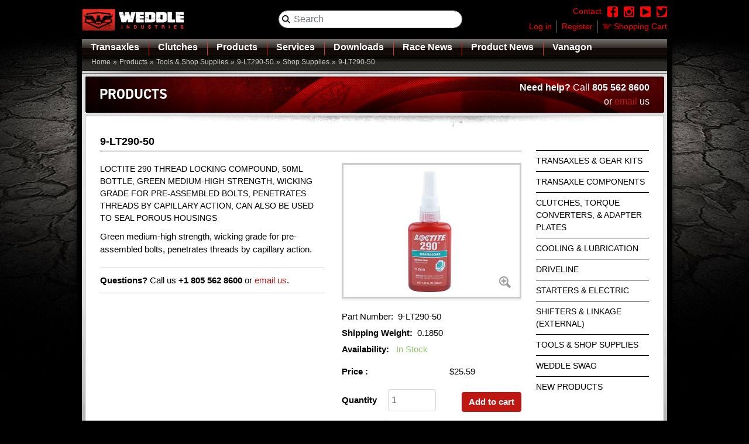

--- FILE ---
content_type: text/html; charset=UTF-8
request_url: https://weddleindustries.com/products/9-LT290-50/9-LT290-50
body_size: 47008
content:

<!DOCTYPE html>
<html lang="en" dir="ltr" prefix="og: https://ogp.me/ns#" class="h-100">
  <head>
    <meta charset="utf-8" />
<script async src="https://www.googletagmanager.com/gtag/js?id=UA-36732824-1"></script>
<script>window.dataLayer = window.dataLayer || [];function gtag(){dataLayer.push(arguments)};gtag("js", new Date());gtag("set", "developer_id.dMDhkMT", true);gtag("config", "UA-36732824-1", {"groups":"default","anonymize_ip":true,"page_placeholder":"PLACEHOLDER_page_path","allow_ad_personalization_signals":false});</script>
<link rel="canonical" href="https://weddleindustries.com/products/9-LT290-50/9-LT290-50" />
<meta name="MobileOptimized" content="width" />
<meta name="HandheldFriendly" content="true" />
<meta name="viewport" content="width=device-width, initial-scale=1.0" />
<meta name="keywords" content="9-LT290-50 , 9LT29050" />
<link rel="icon" href="/themes/custom/weddle/favicon.ico" type="image/vnd.microsoft.icon" />

    <title>9-LT290-50 | 9LT29050 | Weddle Industries | Racing Transaxles, Gears, Gearboxes, Clutches</title>
    <link rel="stylesheet" media="all" href="/sites/weddleindustries.com/files/css/css_0RlIGMapDy3fBejQ1e55kvNF3iUltOuwD8X1d4NBeX4.css?delta=0&amp;language=en&amp;theme=weddle&amp;include=[base64]" />
<link rel="stylesheet" media="all" href="/sites/weddleindustries.com/files/css/css_RVga5qhHlcMgo-Y6hwmdzM1R5plk66ZhIAkKCEd83T8.css?delta=1&amp;language=en&amp;theme=weddle&amp;include=[base64]" />

    
          <script type="text/javascript" src="/modules/contrib/seckit/js/seckit.document_write.js"></script>
        <link type="text/css" rel="stylesheet" id="seckit-clickjacking-no-body" media="all" href="/modules/contrib/seckit/css/seckit.no_body.css" />
        <!-- stop SecKit protection -->
        <noscript>
        <link type="text/css" rel="stylesheet" id="seckit-clickjacking-noscript-tag" media="all" href="/modules/contrib/seckit/css/seckit.noscript_tag.css" />
        <div id="seckit-noscript-tag">
          Sorry, you need to enable JavaScript to visit this website.
        </div>
        </noscript></head>
  <body class="path--products-9-LT290-50-9-LT290-50 not-logged-in path-product   d-flex flex-column h-100">
        <a href="#main-content" class="visually-hidden focusable skip-link">
      Skip to main content
    </a>
    
      <div class="dialog-off-canvas-main-canvas d-flex flex-column h-100" data-off-canvas-main-canvas>
    

<main class="container-50 mx-auto">
    <header>
      <div class="top-bar">
        <div class="row align-items-center">
          <div class="col-sm-6 col-md-4">
              <div class="region region-logo">
    <div id="block-sitebranding" class="block block-system block-system-branding-block">
  
    
  <div class="navbar-brand d-flex align-items-center">

    <a href="/" title="Home" rel="home" class="site-logo d-block">
    <img src="/sites/weddleindustries.com/files/logo.png" alt="Home" />
  </a>
  
  <div>
    
      </div>
</div>
</div>

  </div>

          </div>
          <div class="col-md-4">
              <div class="region region-search">
    <div class="views-exposed-form bef-exposed-form block block-views block-views-exposed-filter-blockadvanced-search-page-1" data-drupal-selector="views-exposed-form-advanced-search-page-1" id="block-exposedformadvanced-searchpage-1">
  
    
      <form action="/search/site" method="get" id="views-exposed-form-advanced-search-page-1" accept-charset="UTF-8">
  <div class="form--inline clearfix">
  <div class="js-form-item form-item js-form-type-search-api-autocomplete form-type-search-api-autocomplete js-form-item-search-api-fulltext form-item-search-api-fulltext">
      
        
  <input placeholder="Search" data-drupal-selector="edit-search-api-fulltext" data-search-api-autocomplete-search="advanced_search" class="form-autocomplete form-text form-control" data-autocomplete-path="/search_api_autocomplete/advanced_search?display=page_1&amp;&amp;filter=search_api_fulltext" type="text" id="edit-search-api-fulltext" name="search_api_fulltext" value="" size="30" maxlength="128" />


        </div>
<div data-drupal-selector="edit-actions" class="form-actions js-form-wrapper form-wrapper" id="edit-actions">
  <input data-drupal-selector="edit-submit-advanced-search" type="submit" id="edit-submit-advanced-search" value="Go" class="button js-form-submit form-submit btn btn-primary" />

</div>

</div>

</form>

  </div>

  </div>

          </div>
          <div class="col-sm-6 col-md-4 py-2 d-flex flex-column align-items-end">
            <div class="text-right d-none d-sm-block">
              
  <div class="region region-header-top d-flex flex-row justify-content-between">
    <div id="block-contact" class="block block-block-content block-block-content9ddb751c-63bd-4911-a62d-af3c37ed9886">
  
    
      
            <div class="clearfix text-formatted field field--name-body field--type-text-with-summary field--label-hidden field__item"><div class="social-links text-right d-none d-sm-block"><a class="contact" href="/contact"><span>Contact</span></a> <a class="social facebook pr-4" href="https://www.facebook.com/WeddleIndustries" target="_blank"> </a> <a class="social instagram pr-4" href="https://www.instagram.com/weddleindustries" target="_blank"> </a> <a class="social youtube pr-4" href="https://www.youtube.com/user/WeddleIndustries" target="_blank"> </a> <a class="social twitter pr-4" href="https://twitter.com/WeddleInd" target="_blank"> </a></div>
</div>
      
  </div>

  </div>

            </div>
            <div class="">
                <div class="region region-header-bottom">
    <nav role="navigation" aria-labelledby="block-usermenu-menu" id="block-usermenu" class="block block-menu navigation menu--account">
            
  <h5 class="visually-hidden" id="block-usermenu-menu">User menu</h5>
  

        
        <ul class="nav navbar-nav float-right">
            <li class="nav-item">
                    <a href="/user/login" class="nav-link" data-drupal-link-system-path="user/login">Log in</a>
                </li>
          <li class="nav-item">
                    <a href="/user/register" class="not-logged-in nav-link" data-drupal-link-system-path="user/register">Register</a>
                </li>
          <li class="nav-item">
              <span class="cart-count"></span>
                    <a href="/cart" class="nav-link" data-drupal-link-system-path="cart">Shopping Cart</a>
                </li>
  </ul>
  


  </nav>

  </div>

            </div>
          </div>
        </div>
      </div>
        <div class="region region-nav-main">
    <nav role="navigation" aria-labelledby="block-mainmenu-menu" id="block-mainmenu" class="block block-menu navigation menu--main">
            
  <h5 class="visually-hidden" id="block-mainmenu-menu">Main menu</h5>
  

        
              <nav class="navbar navbar-expand-md p-0">
        <button class="navbar-toggler" type="button" data-toggle="collapse" data-target="#navbarSupportedContent" aria-controls="navbarSupportedContent" aria-expanded="false" aria-label="Toggle navigation">
          <span class="navbar-toggler-icon"></span>
        </button>
        <div class="collapse navbar-collapse" id="navbarSupportedContent">   
          <ul class="navbar-nav mr-auto d-flex flex-md-row flex-sm-column">
                                                                                    <li class="nav-item">
                                  <a href="/transaxles" class="nav-item nav-link" data-drupal-link-system-path="taxonomy/term/1000165">Transaxles</a>
                              </li>
                                                                                    <li class="nav-item">
                                  <a href="/clutches" class="nav-item nav-link" data-drupal-link-system-path="taxonomy/term/1000946">Clutches</a>
                              </li>
                                                                                    <li class="nav-item mega-menu">
                                  <a href="/products" class="nav-item nav-link" data-drupal-link-system-path="taxonomy/term/1000343">Products</a>
                              </li>
                                                                                    <li class="nav-item">
                                  <a href="/services" class="nav-item nav-link" data-drupal-link-system-path="taxonomy/term/1000947">Services</a>
                              </li>
                                                                                    <li class="nav-item">
                                  <a href="/downloads" class="nav-item nav-link" data-drupal-link-system-path="taxonomy/term/1000949">Downloads</a>
                              </li>
                                                                                    <li class="nav-item">
                                  <a href="/race-news" class="nav-item nav-link" data-drupal-link-system-path="taxonomy/term/1000948">Race News</a>
                              </li>
                                                                                    <li class="nav-item">
                                  <a href="/product-news" class="nav-item nav-link" data-drupal-link-system-path="taxonomy/term/1000414">Product News</a>
                              </li>
                                                                                    <li class="nav-item">
                                  <a href="/vanagon/heavy-duty-vanagon-4wd-syncro-components" class="nav-item nav-link" data-drupal-link-system-path="taxonomy/term/1000724">Vanagon</a>
                              </li>
                      </ul>
        </div>
      </nav>
      



  </nav>
<div class="views-element-container block block-views block-views-blockproduct-menu-mega-menu" id="block-views-block-product-menu-mega-menu">
  
    
      <div><div class="mega-menu-listing view view-product-menu view-id-product_menu view-display-id-mega_menu js-view-dom-id-fb6f3bc18e019dec46096269ec54a24150d0d54eaa7d8c47cdf4100a002dcdf4">
  
    
      <div class="view-header">
      <h3>
<a href="/transaxles" hreflang="en">TRANSAXLES &amp; GEAR KITS</a></h3>
<div class="view view-product-menu view-id-product_menu view-display-id-transaxles_menu js-view-dom-id-c6e9bccb461198ff54ab6fe155b9b6fa4a3e0dc46fd48394fc056e2a6268a544">
  
    
      
      <div class="view-content">
      <div class="item-list">
  
  <ul class="list-unstyled">

          <li><div class="views-field views-field-name"><span class="field-content"><a href="/transaxles/albins-a17" hreflang="en">Albins A17</a></span></div></li>
          <li><div class="views-field views-field-name"><span class="field-content"><a href="/transaxles/albins-agbr4-series" hreflang="en">Albins AGB/R4 Series</a></span></div></li>
          <li><div class="views-field views-field-name"><span class="field-content"><a href="/transaxles/albins-st6stx-series" hreflang="en">Albins ST6/STX Series</a></span></div></li>
          <li><div class="views-field views-field-name"><span class="field-content"><a href="/transaxles/weddle-s4s5-series" hreflang="en">Weddle S4/S5 Series</a></span></div></li>
          <li><div class="views-field views-field-name"><span class="field-content"><a href="/transaxles/weddle-hv-series" hreflang="en">Weddle HV Series</a></span></div></li>
          <li><div class="views-field views-field-name"><span class="field-content"><a href="/transaxles/weddle-md-series" hreflang="en">Weddle MD Series</a></span></div></li>
          <li><div class="views-field views-field-name"><span class="field-content"><a href="/transaxles/vw-transaxles" hreflang="en">VW Transaxles</a></span></div></li>
          <li><div class="views-field views-field-name"><span class="field-content"><a href="/transaxles/utv-transaxles" hreflang="en">UTV Transaxles</a></span></div></li>
          <li><div class="views-field views-field-name"><span class="field-content"><a href="/transaxles/independent-differentials" hreflang="en">Independent Differentials</a></span></div></li>
    
  </ul>

</div>

    </div>
  
          </div>

    </div>
      
      <div class="view-content">
      <div class="item-list">
      <h3><a href="/products/transaxle-components" hreflang="en">Transaxle Components</a></h3>
  
  <ul>

          <li><div class="views-field views-field-name"><span class="field-content mega-menu-child-listing"><a href="/products/gears" hreflang="en">Gears</a></span></div></li>
          <li><div class="views-field views-field-name"><span class="field-content mega-menu-child-listing"><a href="/products/ring-pinion-sets" hreflang="en">Ring &amp; Pinion Sets</a></span></div></li>
          <li><div class="views-field views-field-name"><span class="field-content mega-menu-child-listing"><a href="/products/differentials-and-final-drive" hreflang="en">Differentials and Final Drive</a></span></div></li>
          <li><div class="views-field views-field-name"><span class="field-content mega-menu-child-listing"><a href="/products/shift-mechanism" hreflang="en">Shift Mechanism</a></span></div></li>
          <li><div class="views-field views-field-name"><span class="field-content mega-menu-child-listing"><a href="/products/clutch-release-mechanism" hreflang="en">Clutch Release Mechanism</a></span></div></li>
          <li><div class="views-field views-field-name"><span class="field-content mega-menu-child-listing"><a href="/products/bearings-bushings" hreflang="en">Bearings &amp; Bushings</a></span></div></li>
          <li><div class="views-field views-field-name"><span class="field-content mega-menu-child-listing"><a href="/products/gaskets-seals-o-rings" hreflang="en">Gaskets, Seals, O-Rings</a></span></div></li>
          <li><div class="views-field views-field-name"><span class="field-content mega-menu-child-listing"><a href="/products/external-housings" hreflang="en">External Housings</a></span></div></li>
          <li><div class="views-field views-field-name"><span class="field-content mega-menu-child-listing"><a href="/products/hardware-fasteners" hreflang="en">Hardware, Fasteners</a></span></div></li>
          <li><div class="views-field views-field-name"><span class="field-content mega-menu-child-listing"><a href="/products/other-transaxle-components" hreflang="en">Other Transaxle Components</a></span></div></li>
    
  </ul>

</div>
<div class="item-list">
      <h3><a href="/products/clutches-torque-converters-adapter-plates" hreflang="en">Clutches, Torque Converters &amp; Adapter Plates</a></h3>
  
  <ul>

          <li><div class="views-field views-field-name"><span class="field-content mega-menu-child-listing"><a href="/products/clutch-kits" hreflang="en">Clutch Kits</a></span></div></li>
          <li><div class="views-field views-field-name"><span class="field-content mega-menu-child-listing"><a href="/products/adapter-plates-kits" hreflang="en">Adapter Plates &amp; Kits</a></span></div></li>
          <li><div class="views-field views-field-name"><span class="field-content mega-menu-child-listing"><a href="/products/individual-clutch-components" hreflang="en">Individual Clutch Components</a></span></div></li>
          <li><div class="views-field views-field-name"><span class="field-content mega-menu-child-listing"><a href="/products/torque-converter-kits" hreflang="en">Torque Converter Kits</a></span></div></li>
          <li><div class="views-field views-field-name"><span class="field-content mega-menu-child-listing"><a href="/products/individual-converter-components" hreflang="en">Individual Converter Components</a></span></div></li>
    
  </ul>

</div>
<div class="item-list">
      <h3><a href="/products/driveline" hreflang="en">Driveline</a></h3>
  
  <ul>

          <li><div class="views-field views-field-name"><span class="field-content mega-menu-child-listing"><a href="/products/cv-joints" hreflang="en">CV Joints</a></span></div></li>
          <li><div class="views-field views-field-name"><span class="field-content mega-menu-child-listing"><a href="/products/cv-boots-boot-flanges" hreflang="en">CV Boots &amp; Boot Flanges</a></span></div></li>
          <li><div class="views-field views-field-name"><span class="field-content mega-menu-child-listing"><a href="/products/drive-axles" hreflang="en">Drive Axles</a></span></div></li>
          <li><div class="views-field views-field-name"><span class="field-content mega-menu-child-listing"><a href="/products/stub-axles" hreflang="en">Stub Axles</a></span></div></li>
          <li><div class="views-field views-field-name"><span class="field-content mega-menu-child-listing"><a href="/products/final-drive-flanges-0" hreflang="en">Final Drive Flanges</a></span></div></li>
          <li><div class="views-field views-field-name"><span class="field-content mega-menu-child-listing"><a href="/products/other-driveline-components" hreflang="en">Other Driveline Components</a></span></div></li>
    
  </ul>

</div>
<div class="item-list">
      <h3><a href="/products/cooling-lubrication" hreflang="en">Cooling &amp; Lubrication</a></h3>
  
  <ul>

          <li><div class="views-field views-field-name"><span class="field-content mega-menu-child-listing"><a href="/products/lubricants-oil-grease" hreflang="en">Lubricants (Oil &amp; Grease)</a></span></div></li>
          <li><div class="views-field views-field-name"><span class="field-content mega-menu-child-listing"><a href="/products/oil-circulation-kits" hreflang="en">Oil Circulation Kits</a></span></div></li>
          <li><div class="views-field views-field-name"><span class="field-content mega-menu-child-listing"><a href="/products/coolers-heat-exchangers" hreflang="en">Coolers &amp; Heat Exchangers</a></span></div></li>
          <li><div class="views-field views-field-name"><span class="field-content mega-menu-child-listing"><a href="/products/pumps" hreflang="en">Pumps</a></span></div></li>
          <li><div class="views-field views-field-name"><span class="field-content mega-menu-child-listing"><a href="/products/filters" hreflang="en">Filters</a></span></div></li>
          <li><div class="views-field views-field-name"><span class="field-content mega-menu-child-listing"><a href="/products/fittings-oil-systems" hreflang="en">Fittings for Oil Systems</a></span></div></li>
          <li><div class="views-field views-field-name"><span class="field-content mega-menu-child-listing"><a href="/products/other-oil-system-components" hreflang="en">Other Oil System Components</a></span></div></li>
    
  </ul>

</div>
<div class="item-list">
      <h3><a href="/products/starters-electric" hreflang="en">Starters &amp; Electric</a></h3>
  
  <ul>

          <li><div class="views-field views-field-name"><span class="field-content mega-menu-child-listing"><a href="/products/starters" hreflang="en">Starters</a></span></div></li>
          <li><div class="views-field views-field-name"><span class="field-content mega-menu-child-listing"><a href="/products/other-electrical-components" hreflang="en">Other Electrical Components</a></span></div></li>
    
  </ul>

</div>
<div class="item-list">
      <h3><a href="/products/tools-shop-supplies" hreflang="en">Tools &amp; Shop Supplies</a></h3>
  
  <ul>

          <li><div class="views-field views-field-name"><span class="field-content mega-menu-child-listing"><a href="/products/tools" hreflang="en">Tools</a></span></div></li>
          <li><div class="views-field views-field-name"><span class="field-content mega-menu-child-listing"><a href="/products/shop-supplies" hreflang="en">Shop Supplies</a></span></div></li>
    
  </ul>

</div>
<div class="item-list">
      <h3><a href="/products/shifters-linkage-external" hreflang="en">Shifters &amp; Linkage (External)</a></h3>
  
  <ul>

          <li><div class="views-field views-field-name"><span class="field-content mega-menu-child-listing"><a href="/products/shifters" hreflang="en">Shifters</a></span></div></li>
          <li><div class="views-field views-field-name"><span class="field-content mega-menu-child-listing"><a href="/products/shift-linkage-external" hreflang="en">Shift Linkage (External)</a></span></div></li>
          <li><div class="views-field views-field-name"><span class="field-content mega-menu-child-listing"><a href="/products/replacement-shifter-parts" hreflang="en">Replacement Shifter Parts</a></span></div></li>
    
  </ul>

</div>
<div class="item-list">
      <h3><a href="/products/weddle-swag" hreflang="en">Weddle Swag</a></h3>
  
  <ul>

          <li><div class="views-field views-field-name"><span class="field-content mega-menu-child-listing"><a href="/products/hats" hreflang="en">Hats</a></span></div></li>
          <li><div class="views-field views-field-name"><span class="field-content mega-menu-child-listing"><a href="/products/tees" hreflang="en">Tees</a></span></div></li>
          <li><div class="views-field views-field-name"><span class="field-content mega-menu-child-listing"><a href="/products/hoodies" hreflang="en">Hoodies</a></span></div></li>
          <li><div class="views-field views-field-name"><span class="field-content mega-menu-child-listing"><a href="/products/koozies" hreflang="en">Koozies</a></span></div></li>
    
  </ul>

</div>

    </div>
  
            <div class="view-footer">
      <div class="view view-mega-menu-product-news view-id-mega_menu_product_news view-display-id-mega_menu_product_news js-view-dom-id-1e0cd8d0319f3ae1da84ff6c5474d83640c763c29843e9933e75f821643953fa">
  
    
      
      <div class="view-content">
          <div class="views-row"><div class="views-field views-field-nothing"><span class="field-content"><article class="rounded my-2 news-drp-navbar">
	<div class="inner p-md-2 pr-md-4 rounded d-flex flex-row justify-content-between align-items-md-start align-items-sm-center w-100">
		<figure>
			<a href="/products/new-products">  <img loading="lazy" src="/sites/weddleindustries.com/files/default_images/4_AFD-100.jpg" width="208" height="156" alt="New Product image" />

</a>
		</figure>
		<div class="desc mt-1 mt-md-3 w-100">
			<h3 class="mb-2"><a href="/product-news">Product News</a></h3>
			<p><p><span>Product development is a continuous process at Weddle Industries. Our design team is constantly searching for ways to make things stronger, function better or easier to install.</span></p>
</p>
		</div>
	</div>
</article></span></div></div>

    </div>
  
          </div>

    </div>
    </div>
</div>

  </div>

  </div>

    </header>
    <!-- Start breadcrumb section -->
    <section class="breadcrumb m-0 p-0 pl-3 rounded-0">
        <div class="region region-breadcrumb">
    <div id="block-weddle-breadcrumbs" class="block block-system block-system-breadcrumb-block">
  
    
        <nav role="navigation" aria-labelledby="system-breadcrumb">
    <h2 id="system-breadcrumb" class="visually-hidden">Breadcrumb</h2>
    <ol class="breadcrumb">
          <li class="breadcrumb-item">
                  <a href="/">Home</a>
              </li>
          <li class="breadcrumb-item">
                  <a href="/products">Products</a>
              </li>
          <li class="breadcrumb-item">
                  <a href="/products/tools-shop-supplies">Tools &amp; Shop Supplies</a>
              </li>
          <li class="breadcrumb-item">
                  9-LT290-50
              </li>
          <li class="breadcrumb-item">
                  <a href="/products/shop-supplies">Shop Supplies</a>
              </li>
          <li class="breadcrumb-item">
                  9-LT290-50
              </li>
        </ol>
  </nav>

  </div>

  </div>

    </section>
    <!-- End breadcrumb section -->
    <!-- Start Slider section -->
    <section class="slider mt-2">
	  
    </section>
    <!-- End Slider section -->
    <!-- Start Three column section -->
    <section class="three-col my-2 px-md-3 px-lg-0 clearfix ">
      <div class="row">
		
      </div>
    </section>
    <!-- End Three column section -->
    <!-- start main content section -->
    <section class="main-content px-3 px-lg-0 clearfix ">
      <div class="row">
        <div class="col-md-12 float-left left">
		        <div class="region region-content">
    
<!-- Modal -->
<div class="alert-modal ui-corner-all ui-widget modal fade" id="statusMessageModal" tabindex="-1" aria-labelledby="statusMessageModalLabel" aria-hidden="true">
  <div class="modal-dialog modal-dialog-centered">
    <div class="modal-content">
      <div class="modal-header">
        <h1 class="modal-title fs-5" id="statusMessageModalLabel">
          Heads up
        </h1>
        <button type="button" class="btn-close" data-bs-dismiss="modal" aria-label="Close"></button>
      </div>
      <div class="modal-body">
        <div data-drupal-messages>
          <div data-drupal-messages-fallback class="hidden"></div>
        </div>
      </div>
    </div>
  </div>
</div>
<div id="block-weddle-content" class="block block-system block-system-main-block">
  
    
      
<article>
  
    <div class="layout layout--onecol">
    <div  class="layout__region layout__region--content">
      <div class="title-banner d-flex  justify-content-between  align-items center block block-block-content block-block-content4b836e51-3ded-4499-9ca1-faf069b2abe3">
  
      <h2>PRODUCTS</h2>
    
      
            <div class="clearfix text-formatted field field--name-body field--type-text-with-summary field--label-hidden field__item"><p><strong>Need help?</strong> Call <strong>805 562 8600</strong><br>
&nbsp;&nbsp; &nbsp;or <a href="mailto:info@weddleindustries.com">email</a> us</p>
</div>
      
  </div>

    </div>
  </div>
  <div class="layout layout--twocol-section layout--twocol-section--75-25 twocol-wrapper">

          <div  class="layout__region layout__region--first">
        <div class="views-element-container block block-views block-views-blockproduct-detail-page-product-page-with-stock">
  
    
      <div><div class="view view-product-detail-page view-id-product_detail_page view-display-id-product_page_with_stock js-view-dom-id-bb2e5ef97304fca251ad23d0f8247d28dc4ff75d02fee4c9f20bc5d5e5a8c757">
  
    
      
      <div class="view-content">
          <div class="col-12  col-sm-6 col-md-4 detail-top-block px-0 views-row"><div class="views-field views-field-title"><span class="field-content">9-LT290-50</span></div><div class="views-field views-field-nothing"><span class="field-content"><div class="row">

   <div class="col-md-6 sku-wrapper">
            <div class="sku-desc long-description"><p>LOCTITE 290 THREAD LOCKING COMPOUND, 50ML BOTTLE, GREEN MEDIUM-HIGH STRENGTH, WICKING GRADE FOR PRE-ASSEMBLED BOLTS, PENETRATES THREADS BY CAPILLARY ACTION, CAN ALSO BE USED TO SEAL POROUS HOUSINGS</p>
</div>
           <div class="sku-desc"></div>
     <div class="sku-desc"><p><span>Green medium-high strength, wicking grade for pre-assembled bolts, penetrates threads by capillary action.</span></p>
</div>
                 </div>

<div class="col-md-6 sku-image">
   <div class="sku-image-img">
<a href="https://weddleindustries.com/sites/weddleindustries.com/files/product_images/9-LT290-50_0.jpg" aria-controls="colorbox" aria-label="&quot;9-LT290-50&quot;}" role="button" title="" data-colorbox-gallery="gallery-weddle_product-1005441-KDZSepz1aww" class="colorbox" data-cbox-img-attrs="{&quot;title&quot;:&quot;9-LT290-50&quot;,&quot;alt&quot;:&quot;9-LT290-50&quot;}"><img src="/sites/weddleindustries.com/files/product_images/9-LT290-50_0.jpg" width="560" height="420" alt="9-LT290-50" title="9-LT290-50" loading="lazy" />
</a>
<span class="zoom-img"></span></div>
   <div class="sku-desc">
      Part Number:&nbsp; 
      <p>9-LT290-50</p>
   </div>
   <div class="sku-desc">
      Shipping Weight:&nbsp;
      <p class="sku-weight">0.185000<p>
   </div>
   <div class="sku-desc">
      Availability: &nbsp;
      <p class="pro-in-stock">In Stock</p>
   </div>
<div class="sku-desc">
      <span>Price :&nbsp; </span>
      <p><span>$25.59</span></p>
   </div>


<div class="details-cart"></div>
<span class="add-to-cart-cart-link"><a href="/cart">View Cart</a></span>
   <span class="add-to-cart-checkout-link"><a href="/checkout">Checkout</a></span>
</div>
</div>
<div class="popup-img-show">
  <div class="overlay"></div>
  <div class="img-show">
    <span class="close">X</span>
    <img src="">
  </div>
</div>
</span></div><div class="views-field views-field-variations-target-id"><span class="field-content detail-cart-form"><form class="commerce-order-item-add-to-cart-form-commerce-product-1005441 commerce-order-item-add-to-cart-form" data-drupal-selector="commerce-order-item-add-to-cart-form-commerce-product-1005441" action="/products/9-LT290-50/9-LT290-50" method="post" id="commerce-order-item-add-to-cart-form-commerce-product-1005441" accept-charset="UTF-8">
  <div class="field--type-entity-reference field--name-purchased-entity field--widget-entity-reference-autocomplete js-form-wrapper form-wrapper" data-drupal-selector="edit-purchased-entity-wrapper" id="edit-purchased-entity-wrapper">      <div class="js-form-item form-item js-form-type-entity-autocomplete form-type-entity-autocomplete js-form-item-purchased-entity-0-target-id form-item-purchased-entity-0-target-id">
      <label for="edit-purchased-entity-0-target-id" class="js-form-required form-required">Product variation</label>
        
  <input data-drupal-selector="edit-purchased-entity-0-target-id" class="form-autocomplete form-text required form-control" data-autocomplete-path="/entity_reference_autocomplete/commerce_product_variation/default/HVAjdJHolTDanxffrHyRBV130YLykNOJEA6N6Jas2TQ" type="text" id="edit-purchased-entity-0-target-id" name="purchased_entity[0][target_id]" value="9-LT290-50 (1005441)" size="60" maxlength="1024" placeholder="" required="required" aria-required="true" />


        </div>

  </div>

  <input autocomplete="off" data-drupal-selector="form-rkkoal4vehaawscvacoc0tnlvlfufxc-bt9snvfu7qu" type="hidden" name="form_build_id" value="form-RkkOAl4VEhAAwscvacoC0tNLVlfuFXC-Bt9SNvfu7qU" class="form-control" />


  <input data-drupal-selector="edit-commerce-order-item-add-to-cart-form-commerce-product-1005441" type="hidden" name="form_id" value="commerce_order_item_add_to_cart_form_commerce_product_1005441" class="form-control" />

<div class="field--type-decimal field--name-quantity field--widget-commerce-quantity js-form-wrapper form-wrapper" data-drupal-selector="edit-quantity-wrapper" id="edit-quantity-wrapper">      <div class="js-form-item form-item js-form-type-number form-type-number js-form-item-quantity-0-value form-item-quantity-0-value">
      <label for="edit-quantity-0-value">Quantity</label>
        
  <input data-drupal-selector="edit-quantity-0-value" type="number" id="edit-quantity-0-value" name="quantity[0][value]" value="1" step="1" min="1" placeholder="" class="form-number form-control" />


        </div>

  </div>
<div data-drupal-selector="edit-actions" class="form-actions js-form-wrapper form-wrapper" id="edit-actions--2">
  <input class="button--add-to-cart button button--primary js-form-submit form-submit btn btn-primary" data-drupal-selector="edit-submit" type="submit" id="edit-submit" name="op" value="Add to cart" />

<a href="?wishlist=anonymous" class="wishlist-msg">Save to Wishlist</a></div>

</form>
</span></div></div>

    </div>
  
          </div>
</div>

  </div>
<div class="views-element-container block block-views block-views-blockproduct-detail-page-not-purchase-online">
  
    
      <div><div class="view view-product-detail-page view-id-product_detail_page view-display-id-not_purchase_online js-view-dom-id-aad9b764ff999967688358e91cee8c2b4243c561393ca3cfea64bd928340ed86">
  
    
      
  
          </div>
</div>

  </div>
<div class="views-element-container block block-views block-views-blockproduct-detail-page-product-page-without-stock">
  
    
      <div><div class="view view-product-detail-page view-id-product_detail_page view-display-id-product_page_without_stock js-view-dom-id-da2c9faddab162c83f8756a3687e82e0e3a8437896f73f515c1cae96ad04e02d">
  
    
      
  
          </div>
</div>

  </div>
<div class="views-element-container block block-views block-views-blockproduct-detail-page-product-page-outof-stock">
  
    
      <div><div class="outof-stk-viewblk view view-product-detail-page view-id-product_detail_page view-display-id-product_page_outof_stock js-view-dom-id-a1ce12ed43f6b547f7ecc857cc7e2e864eb5f3115b90a82c43728e7a41383c30">
  
    
      
  
          </div>
</div>

  </div>
<div class="product-page-question block block-block-content block-block-contentdfbaa75a-c7a0-4ca3-9e35-794a2b16f1bf">
  
    
      
            <div class="clearfix text-formatted field field--name-body field--type-text-with-summary field--label-hidden field__item"><p><strong>Questions?</strong> Call us <strong>+1&nbsp;805 562 8600&nbsp;</strong>or <a href="mailto:info@weddleindustries.com">email us</a>.</p>
</div>
      
  </div>
<div class="block block-sharethis block-sharethis-block">
  
    
      <div class="sharethis-wrapper">
      <span st_url="https://weddleindustries.com/products/9-LT290-50/9-LT290-50" st_title="9-LT290-50" class="st_facebook"></span>

      <span st_url="https://weddleindustries.com/products/9-LT290-50/9-LT290-50" st_title="9-LT290-50" class="st_twitter"></span>

      <span st_url="https://weddleindustries.com/products/9-LT290-50/9-LT290-50" st_title="9-LT290-50" class="st_linkedin"></span>

      <span st_url="https://weddleindustries.com/products/9-LT290-50/9-LT290-50" st_title="9-LT290-50" class="st_email"></span>

      <span st_url="https://weddleindustries.com/products/9-LT290-50/9-LT290-50" st_title="9-LT290-50" class="st_sharethis"></span>

      <span st_url="https://weddleindustries.com/products/9-LT290-50/9-LT290-50" st_title="9-LT290-50" class="st_plusone"></span>

  </div>

  </div>
<div class="views-element-container block block-views block-views-blockproduct-detail-page-tabs-transaxles">
  
    
      <div><div class="view view-product-detail-page view-id-product_detail_page view-display-id-tabs_transaxles js-view-dom-id-de72c9551b4332c4ba2cc7c9fe88bb69bcf1c03529dea375224aaa66f3590b81">
  
    
      
      <div class="view-content">
          <div class="col-12  col-sm-6 col-md-4 detail-top-block px-0 views-row"><div class="views-field views-field-nothing"><span class="field-content"><div class="tab-wrapper">
  <nav class="tabs">
    <ul>
      <li><a href="#tab1" class="active">Features</a></li>
      <li><a href="#tab2">Options &amp; Pricing</a></li>
      <li><a href="#tab3">Gear Ratios</a></li>
      <li><a href="#tab4">Notes</a></li>
      <li><a href="#tab5">Downloads</a></li>
    </ul>
   </nav>
  <div id="tab1" class="item active" data-title="Features">
    <div class="item-content">
      <p></p>
    </div>
  </div>
  <div id="tab2" class="item" data-title="Options &amp; Pricing">
    <div class="item-content">
      
    </div>
  </div>
  <div id="tab3" class="item" data-title="Gear Ratios">
    <div class="item-content">
      
    </div>
  </div>
  <div id="tab4" class="item" data-title="Notes">
    <div class="item-content">
      
    </div>
  </div>
  <div id="tab5" class="item" data-title="Downloads">
    <div class="item-content">
      
    </div>
  </div>
</div></span></div></div>

    </div>
  
          </div>
</div>

  </div>
<div class="views-element-container block block-views block-views-blockproduct-detail-page-product-related-products">
  
    
      <div><div class="view view-product-detail-page view-id-product_detail_page view-display-id-product_related_products js-view-dom-id-021c36ed74cf007d3a24b4c53a7af3a714cf1af5caaeb92e405de91cf0764776">
  
    
      <div class="view-header">
      <h2>Related Products</h2>

    </div>
      
      <div class="view-content">
          <div class="col-12  col-sm-6 col-md-4 detail-top-block px-0 views-row"><div class="views-field views-field-nothing"><span class="field-content"><div class="card">
<h6><a href="/products/9-LT243-50/9-LT243-50" hreflang="en">9-LT243-50</a></h6>
<p>LOCTITE 243 (BLUE), 50ML BOTTLE</p>
  <a href="/products/9-LT243-50/9-LT243-50" hreflang="en"><img loading="lazy" src="/sites/weddleindustries.com/files/styles/related_products/public/product_images/9-LT243-50_0.jpg?itok=N5I2vfRp" width="206" height="153" alt="9-LT243-50" title="9-LT243-50" class="image-style-related-products" />

</a>

</div>
</span></div></div>
    <div class="col-12  col-sm-6 col-md-4 detail-top-block px-0 views-row"><div class="views-field views-field-nothing"><span class="field-content"><div class="card">
<h6><a href="/products/9-LT272-50/9-LT272-50" hreflang="en">9-LT272-50</a></h6>
<p>LOCTITE 272 (RED), 50ML BOTTLE</p>
  <a href="/products/9-LT272-50/9-LT272-50" hreflang="en"><img loading="lazy" src="/sites/weddleindustries.com/files/styles/related_products/public/product_images/9-LT272-50_0.jpg?itok=cdgcIyF0" width="206" height="153" alt="9-LT272-50" title="9-LT272-50" class="image-style-related-products" />

</a>

</div>
</span></div></div>
    <div class="col-12  col-sm-6 col-md-4 detail-top-block px-0 views-row"><div class="views-field views-field-nothing"><span class="field-content"><div class="card">
<h6><a href="/products/9-LT648-50/9-LT648-50" hreflang="en">9-LT648-50</a></h6>
<p>LOCTITE 648 SLEEVE RET COMPOUND</p>
  <a href="/products/9-LT648-50/9-LT648-50" hreflang="en"><img loading="lazy" src="/sites/weddleindustries.com/files/styles/related_products/public/product_images/9-LT648-50.jpg?itok=OLdP7n18" width="206" height="153" alt="9-LT648-50" title="9-LT648-50" class="image-style-related-products" />

</a>

</div>
</span></div></div>
    <div class="col-12  col-sm-6 col-md-4 detail-top-block px-0 views-row"><div class="views-field views-field-nothing"><span class="field-content"><div class="card">
<h6><a href="/products/9-GASGACINCH/9-GASGACINCH" hreflang="en">9-GASGACINCH</a></h6>
<p>GASGACINCH GASKET SEALER, 8 OZ</p>
  <a href="/products/9-GASGACINCH/9-GASGACINCH" hreflang="en"><img loading="lazy" src="/sites/weddleindustries.com/files/styles/related_products/public/product_images/9-GASGACINCH_1.jpg?itok=JgkjHJcG" width="206" height="153" alt="9-GASGACINCH" title="9-GASGACINCH" class="image-style-related-products" />

</a>

</div>
</span></div></div>

    </div>
  
      
          </div>
</div>

  </div>

      </div>
    
          <div  class="layout__region layout__region--second">
        <nav role="navigation" aria-labelledby="-menu" class="block block-menu navigation menu--menu-product-sidebar">
            
  <h5 class="visually-hidden" id="-menu">Product Sidebar</h5>
  

        

              <ul class="menu">
                          <li class="menu-item"
                      >
        <a href="/transaxles" data-drupal-link-system-path="taxonomy/term/1000165">Transaxles &amp; Gear Kits</a>
              </li>
                      <li class="menu-item"
                      >
        <a href="/products/transaxle-components" data-drupal-link-system-path="taxonomy/term/1000296">Transaxle Components</a>
              </li>
                      <li class="menu-item"
                      >
        <a href="/products/clutches-torque-converters-adapter-plates" data-drupal-link-system-path="taxonomy/term/1000177">Clutches, Torque Converters, &amp; Adapter Plates</a>
              </li>
                      <li class="menu-item"
                      >
        <a href="/products/cooling-lubrication" data-drupal-link-system-path="taxonomy/term/1000190">Cooling &amp; Lubrication</a>
              </li>
                      <li class="menu-item"
                      >
        <a href="/products/driveline" data-drupal-link-system-path="taxonomy/term/1000182">Driveline</a>
              </li>
                      <li class="menu-item"
                      >
        <a href="/products/starters-electric" data-drupal-link-system-path="taxonomy/term/1000208">Starters &amp; Electric</a>
              </li>
                      <li class="menu-item"
                      >
        <a href="/products/shifters-linkage-external" data-drupal-link-system-path="taxonomy/term/1000213">Shifters &amp; Linkage (External)</a>
              </li>
                      <li class="menu-item"
                      >
        <a href="/products/tools-shop-supplies" data-drupal-link-system-path="taxonomy/term/1000411">Tools &amp; Shop Supplies</a>
              </li>
                      <li class="menu-item"
                      >
        <a href="/products/weddle-swag" data-drupal-link-system-path="taxonomy/term/1000218">Weddle Swag</a>
              </li>
                      <li class="menu-item"
                      >
        <a href="/products/new-products">New Products</a>
              </li>
        </ul>
  

  </nav>

      </div>
    
  </div>
</article>

  </div>

  </div>

        </div>
        <div class="col-md-12 col-lg-3 float-right right">
          <aside>
			
          </aside>
        </div>
      </div>
    </section>
    <!-- End Main content section -->
    <!-- Start Footer section -->
    <footer>
      <div class="row flex-md-row flex-column flex-md-start flex-center">
        <div class="col-sm-12 col-md-12 col-lg-5 float-lg-left text-white">
            <div class="region region-footer-left">
    <div id="block-copyrights" class="block block-block-content block-block-content8809283d-6eba-431c-a061-fb1f6918b574">
  
    
      
            <div class="clearfix text-formatted field field--name-body field--type-text-with-summary field--label-hidden field__item"><p class="copyright py-2 py-md-3 text-center  text-lg-left">Copyright ©2020 <a class="text-decoration-none" href="#">Weddle Industries</a>. All rights reserved.</p>
</div>
      
  </div>

  </div>

        </div>
        <div class="col-sm-12 col-md-12 col-lg-7 px-0">
            <div class="region region-footer-right">
    <nav role="navigation" aria-labelledby="block-footer-2-menu" id="block-footer-2" class="block block-menu navigation menu--menu-menu-footer">
            
  <h5 class="visually-hidden" id="block-footer-2-menu">Footer</h5>
  

        

              <ul class="menu">
                          <li class="menu-item"
                      >
        <a href="/about-weddle-industries" data-drupal-link-system-path="node/1000001">About</a>
              </li>
                      <li class="menu-item"
                      >
        <a href="/contact" data-drupal-link-system-path="node/1006864">Contact</a>
              </li>
                      <li class="menu-item"
                      >
        <a href="/opportunities" data-drupal-link-system-path="node/1006647">Opportunities</a>
              </li>
                      <li class="menu-item"
                      >
        <a href="/terms-service" data-drupal-link-system-path="node/1000002">Terms of Service</a>
              </li>
                      <li class="menu-item"
                      >
        <a href="/sitemap" data-drupal-link-system-path="sitemap">Sitemap</a>
              </li>
                      <li class="menu-item"
                      >
        <a href="/privacy-policy" data-drupal-link-system-path="node/1000004">Privacy Policy</a>
              </li>
        </ul>
  

  </nav>

  </div>

        </div>
      </div>
    </footer>
    <!-- End Footer section -->
  </main>

  </div>

    
    <script type="application/json" data-drupal-selector="drupal-settings-json">{"path":{"baseUrl":"\/","pathPrefix":"","currentPath":"product\/1005441","currentPathIsAdmin":false,"isFront":false,"currentLanguage":"en"},"pluralDelimiter":"\u0003","suppressDeprecationErrors":true,"ajaxPageState":{"libraries":"[base64]","theme":"weddle","theme_token":null},"ajaxTrustedUrl":{"\/search\/site":true,"form_action_p_pvdeGsVG5zNF_XLGPTvYSKCf43t8qZYSwcfZl2uzM":true},"google_analytics":{"account":"UA-36732824-1","trackOutbound":true,"trackMailto":true,"trackTel":true,"trackDownload":true,"trackDownloadExtensions":"7z|aac|arc|arj|asf|asx|avi|bin|csv|doc(x|m)?|dot(x|m)?|exe|flv|gif|gz|gzip|hqx|jar|jpe?g|js|mp(2|3|4|e?g)|mov(ie)?|msi|msp|pdf|phps|png|ppt(x|m)?|pot(x|m)?|pps(x|m)?|ppam|sld(x|m)?|thmx|qtm?|ra(m|r)?|sea|sit|tar|tgz|torrent|txt|wav|wma|wmv|wpd|xls(x|m|b)?|xlt(x|m)|xlam|xml|z|zip","trackColorbox":true},"multiselect":{"widths":250},"sharethis":{"publisher":"dr-9ee3ffe5-d174-ecde-465a-327dd870c682","version":"5x","doNotCopy":true,"hashAddressBar":false,"doNotHash":true},"colorbox":{"opacity":"0.85","current":"{current} of {total}","previous":"\u00ab Prev","next":"Next \u00bb","close":"Close","maxWidth":"98%","maxHeight":"98%","fixed":true,"mobiledetect":true,"mobiledevicewidth":"480px"},"search_api_autocomplete":{"advanced_search":{"delay":3,"auto_submit":true}},"user":{"uid":0,"permissionsHash":"08d17b846961066c71cec2052d79a76300477d01e1bfae7350b3354ea48954e3"}}</script>
<script src="/sites/weddleindustries.com/files/js/js__B3xiT9LdQLJFJt49e3mmNSlAEqidK9uZ3Jy0bKAXA4.js?scope=footer&amp;delta=0&amp;language=en&amp;theme=weddle&amp;include=[base64]"></script>
<script src="https://ws.sharethis.com/button/buttons.js"></script>
<script src="/sites/weddleindustries.com/files/js/js_Qpw1nEgRgVvoMpSRsDED36rqzJXMY17kMjiMA6-Aa3s.js?scope=footer&amp;delta=2&amp;language=en&amp;theme=weddle&amp;include=[base64]"></script>
<script src="https://cdnjs.cloudflare.com/ajax/libs/popper.js/1.16.0/umd/popper.min.js"></script>
<script src="/sites/weddleindustries.com/files/js/js_wGajC6c5_Ij6m057b19TyipzzLKmCF4PN9spVPHUvbU.js?scope=footer&amp;delta=4&amp;language=en&amp;theme=weddle&amp;include=[base64]"></script>

  </body>
</html>


--- FILE ---
content_type: text/css
request_url: https://weddleindustries.com/sites/weddleindustries.com/files/css/css_RVga5qhHlcMgo-Y6hwmdzM1R5plk66ZhIAkKCEd83T8.css?delta=1&language=en&theme=weddle&include=eJx1UFtqxDAMvJC7_ul9jGxPEoNspZa82fT0NbuhLIX-CM1DA5oIM_SAxy6KHJbCE6pf0dCJXRQxtU77p4-keMcrSyT-UDu5tPVdqVClFeqSsPQoD5-x0GCbRK3oCeFAzgz_B9--hhiW0ZIVadPd4Zv0Sly-4ZhOGRbiKJzRvR0y84PiZb7UXDTJHf300jB1p6CetkB7CTRsntSdYfD_8E436rCtqP_dnJ5qqK8G7gWH-ue8VcmD4a5nrkKS6g8l14bh
body_size: 57614
content:
@import url('https://use.typekit.net/hwy2asf.css');
/* @license MIT https://github.com/necolas/normalize.css/blob/8.0.1/LICENSE.md */
html{line-height:1.15;-webkit-text-size-adjust:100%;}body{margin:0;}main{display:block;}h1{font-size:2em;margin:0.67em 0;}hr{box-sizing:content-box;height:0;overflow:visible;}pre{font-family:monospace,monospace;font-size:1em;}a{background-color:transparent;}abbr[title]{border-bottom:none;text-decoration:underline;text-decoration:underline dotted;}b,strong{font-weight:bolder;}code,kbd,samp{font-family:monospace,monospace;font-size:1em;}small{font-size:80%;}sub,sup{font-size:75%;line-height:0;position:relative;vertical-align:baseline;}sub{bottom:-0.25em;}sup{top:-0.5em;}img{border-style:none;}button,input,optgroup,select,textarea{font-family:inherit;font-size:100%;line-height:1.15;margin:0;}button,input{overflow:visible;}button,select{text-transform:none;}button,[type="button"],[type="reset"],[type="submit"]{-webkit-appearance:button;}button::-moz-focus-inner,[type="button"]::-moz-focus-inner,[type="reset"]::-moz-focus-inner,[type="submit"]::-moz-focus-inner{border-style:none;padding:0;}button:-moz-focusring,[type="button"]:-moz-focusring,[type="reset"]:-moz-focusring,[type="submit"]:-moz-focusring{outline:1px dotted ButtonText;}fieldset{padding:0.35em 0.75em 0.625em;}legend{box-sizing:border-box;color:inherit;display:table;max-width:100%;padding:0;white-space:normal;}progress{vertical-align:baseline;}textarea{overflow:auto;}[type="checkbox"],[type="radio"]{box-sizing:border-box;padding:0;}[type="number"]::-webkit-inner-spin-button,[type="number"]::-webkit-outer-spin-button{height:auto;}[type="search"]{-webkit-appearance:textfield;outline-offset:-2px;}[type="search"]::-webkit-search-decoration{-webkit-appearance:none;}::-webkit-file-upload-button{-webkit-appearance:button;font:inherit;}details{display:block;}summary{display:list-item;}template{display:none;}[hidden]{display:none;}
/* @license GPL-2.0-or-later https://www.drupal.org/licensing/faq */
.action-links{margin:1em 0;padding:0;list-style:none;}[dir="rtl"] .action-links{margin-right:0;}.action-links li{display:inline-block;margin:0 0.3em;}.action-links li:first-child{margin-left:0;}[dir="rtl"] .action-links li:first-child{margin-right:0;margin-left:0.3em;}.button-action{display:inline-block;padding:0.2em 0.5em 0.3em;text-decoration:none;line-height:160%;}.button-action:before{margin-left:-0.1em;padding-right:0.2em;content:"+";font-weight:900;}[dir="rtl"] .button-action:before{margin-right:-0.1em;margin-left:0;padding-right:0;padding-left:0.2em;}
.breadcrumb{padding-bottom:0.5em;}.breadcrumb ol{margin:0;padding:0;}[dir="rtl"] .breadcrumb ol{margin-right:0;}.breadcrumb li{display:inline;margin:0;padding:0;list-style-type:none;}.breadcrumb li:before{content:" \BB ";}.breadcrumb li:first-child:before{content:none;}
.container-inline label:after,.container-inline .label:after{content:":";}.form-type-radios .container-inline label:after,.form-type-checkboxes .container-inline label:after{content:"";}.form-type-radios .container-inline .form-type-radio,.form-type-checkboxes .container-inline .form-type-checkbox{margin:0 1em;}.container-inline .form-actions,.container-inline.form-actions{margin-top:0;margin-bottom:0;}
details{margin-top:1em;margin-bottom:1em;border:1px solid #ccc;}details > .details-wrapper{padding:0.5em 1.5em;}summary{padding:0.2em 0.5em;cursor:pointer;}
.exposed-filters .filters{float:left;margin-right:1em;}[dir="rtl"] .exposed-filters .filters{float:right;margin-right:0;margin-left:1em;}.exposed-filters .form-item{margin:0 0 0.1em 0;padding:0;}.exposed-filters .form-item label{float:left;width:10em;font-weight:normal;}[dir="rtl"] .exposed-filters .form-item label{float:right;}.exposed-filters .form-select{width:14em;}.exposed-filters .current-filters{margin-bottom:1em;}.exposed-filters .current-filters .placeholder{font-weight:bold;font-style:normal;}.exposed-filters .additional-filters{float:left;margin-right:1em;}[dir="rtl"] .exposed-filters .additional-filters{float:right;margin-right:0;margin-left:1em;}
.field__label{font-weight:bold;}.field--label-inline .field__label,.field--label-inline .field__items{float:left;}.field--label-inline .field__label,.field--label-inline > .field__item,.field--label-inline .field__items{padding-right:0.5em;}[dir="rtl"] .field--label-inline .field__label,[dir="rtl"] .field--label-inline .field__items{padding-right:0;padding-left:0.5em;}.field--label-inline .field__label::after{content:":";}
form .field-multiple-table{margin:0;}form .field-multiple-table .field-multiple-drag{width:30px;padding-right:0;}[dir="rtl"] form .field-multiple-table .field-multiple-drag{padding-left:0;}form .field-multiple-table .field-multiple-drag .tabledrag-handle{padding-right:0.5em;}[dir="rtl"] form .field-multiple-table .field-multiple-drag .tabledrag-handle{padding-right:0;padding-left:0.5em;}form .field-add-more-submit{margin:0.5em 0 0;}.form-item,.form-actions{margin-top:1em;margin-bottom:1em;}tr.odd .form-item,tr.even .form-item{margin-top:0;margin-bottom:0;}.form-composite > .fieldset-wrapper > .description,.form-item .description{font-size:0.85em;}label.option{display:inline;font-weight:normal;}.form-composite > legend,.label{display:inline;margin:0;padding:0;font-size:inherit;font-weight:bold;}.form-checkboxes .form-item,.form-radios .form-item{margin-top:0.4em;margin-bottom:0.4em;}.form-type-radio .description,.form-type-checkbox .description{margin-left:2.4em;}[dir="rtl"] .form-type-radio .description,[dir="rtl"] .form-type-checkbox .description{margin-right:2.4em;margin-left:0;}.marker{color:#e00;}.form-required:after{display:inline-block;width:6px;height:6px;margin:0 0.3em;content:"";vertical-align:super;background-image:url(/themes/contrib/bootstrap4/images/icons/required.svg);background-repeat:no-repeat;background-size:6px 6px;}abbr.tabledrag-changed,abbr.ajax-changed{border-bottom:none;}.form-item input.error,.form-item textarea.error,.form-item select.error{border:2px solid red;}.form-item--error-message:before{display:inline-block;width:14px;height:14px;content:"";vertical-align:sub;background:url(/themes/contrib/bootstrap4/images/icons/error.svg) no-repeat;background-size:contain;}
.icon-help{padding:1px 0 1px 20px;background:url(/themes/contrib/bootstrap4/images/icons/help.png) 0 50% no-repeat;}[dir="rtl"] .icon-help{padding:1px 20px 1px 0;background-position:100% 50%;}.feed-icon{display:block;overflow:hidden;width:16px;height:16px;text-indent:-9999px;background:url(/themes/contrib/bootstrap4/images/icons/feed.svg) no-repeat;}
.form--inline .form-item{float:left;margin-right:0.5em;}[dir="rtl"] .form--inline .form-item{float:right;margin-right:0;margin-left:0.5em;}[dir="rtl"] .views-filterable-options-controls .form-item{margin-right:2%;}.form--inline .form-item-separator{margin-top:2.3em;margin-right:1em;margin-left:0.5em;}[dir="rtl"] .form--inline .form-item-separator{margin-right:0.5em;margin-left:1em;}.form--inline .form-actions{clear:left;}[dir="rtl"] .form--inline .form-actions{clear:right;}
.item-list .title{font-weight:bold;}.item-list ul{margin:0 0 0.75em 0;padding:0;}.item-list li{margin:0 0 0.25em 1.5em;padding:0;}[dir="rtl"] .item-list li{margin:0 1.5em 0.25em 0;}.item-list--comma-list{display:inline;}.item-list--comma-list .item-list__comma-list,.item-list__comma-list li,[dir="rtl"] .item-list--comma-list .item-list__comma-list,[dir="rtl"] .item-list__comma-list li{margin:0;}
ul.inline,ul.links.inline{display:inline;padding-left:0;}[dir="rtl"] ul.inline,[dir="rtl"] ul.links.inline{padding-right:0;padding-left:15px;}ul.inline li{display:inline;padding:0 0.5em;list-style-type:none;}ul.links a.is-active{color:#000;}
ul.menu{margin-left:1em;padding:0;list-style:none outside;text-align:left;}[dir="rtl"] ul.menu{margin-right:1em;margin-left:0;text-align:right;}.menu-item--expanded{list-style-type:circle;list-style-image:url(/themes/contrib/bootstrap4/images/icons/menu-expanded.png);}.menu-item--collapsed{list-style-type:disc;list-style-image:url(/themes/contrib/bootstrap4/images/icons/menu-collapsed.png);}[dir="rtl"] .menu-item--collapsed{list-style-image:url(/themes/contrib/bootstrap4/images/icons/menu-collapsed-rtl.png);}.menu-item{margin:0;padding-top:0.2em;}ul.menu a.is-active{color:#000;}
.more-link{display:block;text-align:right;}[dir="rtl"] .more-link{text-align:left;}
.pager__items{clear:both;text-align:center;}.pager__item{display:inline;padding:0.5em;}.pager__item.is-active{font-weight:bold;}
tr.drag{background-color:#fffff0;}tr.drag-previous{background-color:#ffd;}body div.tabledrag-changed-warning{margin-bottom:0.5em;}
tr.selected td{background:#ffc;}td.checkbox,th.checkbox{text-align:center;}[dir="rtl"] td.checkbox,[dir="rtl"] th.checkbox{text-align:center;}
th.is-active img{display:inline;}td.is-active{background-color:#ddd;}
.form-textarea-wrapper textarea{display:block;box-sizing:border-box;width:100%;margin:0;}
.ui-dialog--narrow{max-width:500px;}@media screen and (max-width:600px){.ui-dialog--narrow{min-width:95%;max-width:95%;}}
.messages{padding:15px 20px 15px 35px;word-wrap:break-word;border:1px solid;border-width:1px 1px 1px 0;border-radius:2px;background:no-repeat 10px 17px;overflow-wrap:break-word;}[dir="rtl"] .messages{padding-right:35px;padding-left:20px;text-align:right;border-width:1px 0 1px 1px;background-position:right 10px top 17px;}.messages + .messages{margin-top:1.538em;}.messages__list{margin:0;padding:0;list-style:none;}.messages__item + .messages__item{margin-top:0.769em;}.messages--status{color:#325e1c;border-color:#c9e1bd #c9e1bd #c9e1bd transparent;background-color:#f3faef;background-image:url(/themes/contrib/bootstrap4/images/icons/check.svg);box-shadow:-8px 0 0 #77b259;}[dir="rtl"] .messages--status{margin-left:0;border-color:#c9e1bd transparent #c9e1bd #c9e1bd;box-shadow:8px 0 0 #77b259;}.messages--warning{color:#734c00;border-color:#f4daa6 #f4daa6 #f4daa6 transparent;background-color:#fdf8ed;background-image:url(/themes/contrib/bootstrap4/images/icons/warning.svg);box-shadow:-8px 0 0 #e09600;}[dir="rtl"] .messages--warning{border-color:#f4daa6 transparent #f4daa6 #f4daa6;box-shadow:8px 0 0 #e09600;}.messages--error{color:#a51b00;border-color:#f9c9bf #f9c9bf #f9c9bf transparent;background-color:#fcf4f2;background-image:url(/themes/contrib/bootstrap4/images/icons/error.svg);box-shadow:-8px 0 0 #e62600;}[dir="rtl"] .messages--error{border-color:#f9c9bf transparent #f9c9bf #f9c9bf;box-shadow:8px 0 0 #e62600;}.messages--error p.error{color:#a51b00;}
.progress__track{border-color:#b3b3b3;border-radius:10em;background-color:#f2f1eb;background-image:linear-gradient(#e7e7df,#f0f0f0);box-shadow:inset 0 1px 3px hsla(0,0%,0%,0.16);}.progress__bar{height:16px;margin-top:-1px;margin-left:-1px;padding:0 1px;-webkit-transition:width 0.5s ease-out;transition:width 0.5s ease-out;-webkit-animation:animate-stripes 3s linear infinite;-moz-animation:animate-stripes 3s linear infinite;border:1px #07629a solid;border-radius:10em;background:#057ec9;background-image:linear-gradient(to bottom,rgba(0,0,0,0),rgba(0,0,0,0.15)),linear-gradient(to right bottom,#0094f0 0%,#0094f0 25%,#007ecc 25%,#007ecc 50%,#0094f0 50%,#0094f0 75%,#0094f0 100%);background-size:40px 40px;}[dir="rtl"] .progress__bar{margin-right:-1px;margin-left:0;-webkit-animation-direction:reverse;-moz-animation-direction:reverse;animation-direction:reverse;}@media screen and (prefers-reduced-motion:reduce){.progress__bar{-webkit-transition:none;transition:none;-webkit-animation:none;-moz-animation:none;}}@keyframes animate-stripes{0%{background-position:0 0,0 0;}100%{background-position:0 0,-80px 0;}}
.ui-dialog{position:absolute;z-index:1260;overflow:visible;padding:0;color:#000;border:solid 1px #ccc;background:#fff;}@media all and (max-width:48em){.ui-dialog{width:92% !important;}}.ui-dialog .ui-dialog-titlebar{border-width:0 0 1px 0;border-style:solid;border-color:#ccc;border-radius:0;background:#f3f4ee;font-weight:bold;}.ui-dialog .ui-dialog-titlebar-close{border:0;background:none;}.ui-dialog .ui-dialog-buttonpane{margin-top:0;padding:0.3em 1em;border-width:1px 0 0 0;border-color:#ccc;background:#f3f4ee;}.ui-dialog .ui-dialog-buttonpane .ui-dialog-buttonset{margin:0;padding:0;}.ui-dialog .ui-dialog-buttonpane .ui-button-text-only .ui-button-text{padding:0;}.ui-dialog .ui-dialog-content .form-actions{margin:0;padding:0;}.ui-dialog .ajax-progress-throbber{position:fixed;z-index:1000;top:48.5%;left:49%;width:24px;height:24px;padding:4px;opacity:0.9;border-radius:7px;background-color:#232323;background-image:url(/themes/contrib/bootstrap4/images/icons/loading-small.gif);background-repeat:no-repeat;background-position:center center;}.ui-dialog .ajax-progress-throbber .throbber,.ui-dialog .ajax-progress-throbber .message{display:none;}
:root{--blue:#0056b3;--indigo:#6610f2;--purple:#6f42c1;--pink:#e21181;--red:#dc3545;--orange:#fd7e14;--yellow:#ffc107;--green:#008a00;--teal:#20c997;--cyan:#006170;--white:#fff;--gray:#6c757d;--gray-dark:#343a40;--primary:#0056b3;--secondary:#6c757d;--success:#008a00;--info:#006170;--warning:#ffc107;--danger:#dc3545;--light:#f8f9fa;--dark:#343a40;--breakpoint-xs:0;--breakpoint-sm:576px;--breakpoint-md:768px;--breakpoint-lg:992px;--breakpoint-xl:1200px;--font-family-sans-serif:-apple-system,BlinkMacSystemFont,"Segoe UI",Roboto,"Helvetica Neue",Arial,"Noto Sans","Liberation Sans",sans-serif,"Apple Color Emoji","Segoe UI Emoji","Segoe UI Symbol","Noto Color Emoji";--font-family-monospace:SFMono-Regular,Menlo,Monaco,Consolas,"Liberation Mono","Courier New",monospace;}*,*::before,*::after{box-sizing:border-box;}html{font-family:sans-serif;line-height:1.15;-webkit-text-size-adjust:100%;-webkit-tap-highlight-color:rgba(0,0,0,0);}article,aside,figcaption,figure,footer,header,hgroup,main,nav,section{display:block;}body{margin:0;font-family:-apple-system,BlinkMacSystemFont,"Segoe UI",Roboto,"Helvetica Neue",Arial,"Noto Sans","Liberation Sans",sans-serif,"Apple Color Emoji","Segoe UI Emoji","Segoe UI Symbol","Noto Color Emoji";font-size:1rem;font-weight:400;line-height:1.5;color:#212529;text-align:left;background-color:#fff;}[tabindex="-1"]:focus:not(:focus-visible){outline:0 !important;}hr{box-sizing:content-box;height:0;overflow:visible;}h1,h2,h3,h4,h5,h6{margin-top:0;margin-bottom:0.5rem;}p{margin-top:0;margin-bottom:1rem;}abbr[title],abbr[data-original-title]{text-decoration:underline;text-decoration:underline dotted;cursor:help;border-bottom:0;text-decoration-skip-ink:none;}address{margin-bottom:1rem;font-style:normal;line-height:inherit;}ol,ul,dl{margin-top:0;margin-bottom:1rem;}ol ol,ul ul,ol ul,ul ol{margin-bottom:0;}dt{font-weight:700;}dd{margin-bottom:0.5rem;margin-left:0;}blockquote{margin:0 0 1rem;}b,strong{font-weight:bolder;}small{font-size:80%;}sub,sup{position:relative;font-size:75%;line-height:0;vertical-align:baseline;}sub{bottom:-0.25em;}sup{top:-0.5em;}a{color:#0056b3;text-decoration:none;background-color:transparent;}a:hover{color:#003167;text-decoration:underline;}a:not([href]):not([class]){color:inherit;text-decoration:none;}a:not([href]):not([class]):hover{color:inherit;text-decoration:none;}pre,code,kbd,samp{font-family:SFMono-Regular,Menlo,Monaco,Consolas,"Liberation Mono","Courier New",monospace;font-size:1em;}pre{margin-top:0;margin-bottom:1rem;overflow:auto;-ms-overflow-style:scrollbar;}figure{margin:0 0 1rem;}img{vertical-align:middle;border-style:none;}svg{overflow:hidden;vertical-align:middle;}table{border-collapse:collapse;}caption{padding-top:0.75rem;padding-bottom:0.75rem;color:#6c757d;text-align:left;caption-side:bottom;}th{text-align:inherit;text-align:-webkit-match-parent;}label{display:inline-block;margin-bottom:0.5rem;}button{border-radius:0;}button:focus:not(:focus-visible){outline:0;}input,button,select,optgroup,textarea{margin:0;font-family:inherit;font-size:inherit;line-height:inherit;}button,input{overflow:visible;}button,select{text-transform:none;}[role=button]{cursor:pointer;}select{word-wrap:normal;}button,[type=button],[type=reset],[type=submit]{-webkit-appearance:button;}button:not(:disabled),[type=button]:not(:disabled),[type=reset]:not(:disabled),[type=submit]:not(:disabled){cursor:pointer;}button::-moz-focus-inner,[type=button]::-moz-focus-inner,[type=reset]::-moz-focus-inner,[type=submit]::-moz-focus-inner{padding:0;border-style:none;}input[type=radio],input[type=checkbox]{box-sizing:border-box;padding:0;}textarea{overflow:auto;resize:vertical;}fieldset{min-width:0;padding:0;margin:0;border:0;}legend{display:block;width:100%;max-width:100%;padding:0;margin-bottom:0.5rem;font-size:1.5rem;line-height:inherit;color:inherit;white-space:normal;}progress{vertical-align:baseline;}[type=number]::-webkit-inner-spin-button,[type=number]::-webkit-outer-spin-button{height:auto;}[type=search]{outline-offset:-2px;-webkit-appearance:none;}[type=search]::-webkit-search-decoration{-webkit-appearance:none;}::-webkit-file-upload-button{font:inherit;-webkit-appearance:button;}output{display:inline-block;}summary{display:list-item;cursor:pointer;}template{display:none;}[hidden]{display:none !important;}h1,h2,h3,h4,h5,h6,.h1,.h2,.h3,.h4,.h5,.h6{margin-bottom:0.5rem;font-weight:500;line-height:1.2;}h1,.h1{font-size:2.5rem;}h2,.h2{font-size:2rem;}h3,.h3{font-size:1.75rem;}h4,.h4{font-size:1.5rem;}h5,.h5{font-size:1.25rem;}h6,.h6{font-size:1rem;}.lead{font-size:1.25rem;font-weight:300;}.display-1{font-size:6rem;font-weight:300;line-height:1.2;}.display-2{font-size:5.5rem;font-weight:300;line-height:1.2;}.display-3{font-size:4.5rem;font-weight:300;line-height:1.2;}.display-4{font-size:3.5rem;font-weight:300;line-height:1.2;}hr{margin-top:1rem;margin-bottom:1rem;border:0;border-top:1px solid rgba(0,0,0,0.1);}small,.small{font-size:0.875em;font-weight:400;}mark,.mark{padding:0.2em;background-color:#fcf8e3;}.list-unstyled{padding-left:0;list-style:none;}.list-inline{padding-left:0;list-style:none;}.list-inline-item{display:inline-block;}.list-inline-item:not(:last-child){margin-right:0.5rem;}.initialism{font-size:90%;text-transform:uppercase;}.blockquote{margin-bottom:1rem;font-size:1.25rem;}.blockquote-footer{display:block;font-size:0.875em;color:#6c757d;}.blockquote-footer::before{content:"— ";}.img-fluid{max-width:100%;height:auto;}.img-thumbnail{padding:0.25rem;background-color:#fff;border:1px solid #dee2e6;border-radius:0.25rem;max-width:100%;height:auto;}.figure{display:inline-block;}.figure-img{margin-bottom:0.5rem;line-height:1;}.figure-caption{font-size:90%;color:#6c757d;}code{font-size:87.5%;color:#e21181;word-wrap:break-word;}a > code{color:inherit;}kbd{padding:0.2rem 0.4rem;font-size:87.5%;color:#fff;background-color:#212529;border-radius:0.2rem;}kbd kbd{padding:0;font-size:100%;font-weight:700;}pre{display:block;font-size:87.5%;color:#212529;}pre code{font-size:inherit;color:inherit;word-break:normal;}.pre-scrollable{max-height:340px;overflow-y:scroll;}.container,.container-fluid,.container-xl,.container-lg,.container-md,.container-sm{width:100%;padding-right:15px;padding-left:15px;margin-right:auto;margin-left:auto;}@media (min-width:576px){.container-sm,.container{max-width:540px;}}@media (min-width:768px){.container-md,.container-sm,.container{max-width:720px;}}@media (min-width:992px){.container-lg,.container-md,.container-sm,.container{max-width:960px;}}@media (min-width:1200px){.container-xl,.container-lg,.container-md,.container-sm,.container{max-width:1140px;}}.row{display:flex;flex-wrap:wrap;margin-right:-15px;margin-left:-15px;}.no-gutters{margin-right:0;margin-left:0;}.no-gutters > .col,.no-gutters > [class*=col-]{padding-right:0;padding-left:0;}.col-xl,.col-xl-auto,.col-xl-12,.col-xl-11,.col-xl-10,.col-xl-9,.col-xl-8,.col-xl-7,.col-xl-6,.col-xl-5,.col-xl-4,.col-xl-3,.col-xl-2,.col-xl-1,.col-lg,.col-lg-auto,.col-lg-12,.col-lg-11,.col-lg-10,.col-lg-9,.col-lg-8,.col-lg-7,.col-lg-6,.col-lg-5,.col-lg-4,.col-lg-3,.col-lg-2,.col-lg-1,.col-md,.col-md-auto,.col-md-12,.col-md-11,.col-md-10,.col-md-9,.col-md-8,.col-md-7,.col-md-6,.col-md-5,.col-md-4,.col-md-3,.col-md-2,.col-md-1,.col-sm,.col-sm-auto,.col-sm-12,.col-sm-11,.col-sm-10,.col-sm-9,.col-sm-8,.col-sm-7,.col-sm-6,.col-sm-5,.col-sm-4,.col-sm-3,.col-sm-2,.col-sm-1,.col,.col-auto,.col-12,.col-11,.col-10,.col-9,.col-8,.col-7,.col-6,.col-5,.col-4,.col-3,.col-2,.col-1{position:relative;width:100%;padding-right:15px;padding-left:15px;}.col{flex-basis:0;flex-grow:1;max-width:100%;}.row-cols-1 > *{flex:0 0 100%;max-width:100%;}.row-cols-2 > *{flex:0 0 50%;max-width:50%;}.row-cols-3 > *{flex:0 0 33.3333333333%;max-width:33.3333333333%;}.row-cols-4 > *{flex:0 0 25%;max-width:25%;}.row-cols-5 > *{flex:0 0 20%;max-width:20%;}.row-cols-6 > *{flex:0 0 16.6666666667%;max-width:16.6666666667%;}.col-auto{flex:0 0 auto;width:auto;max-width:100%;}.col-1{flex:0 0 8.33333333%;max-width:8.33333333%;}.col-2{flex:0 0 16.66666667%;max-width:16.66666667%;}.col-3{flex:0 0 25%;max-width:25%;}.col-4{flex:0 0 33.33333333%;max-width:33.33333333%;}.col-5{flex:0 0 41.66666667%;max-width:41.66666667%;}.col-6{flex:0 0 50%;max-width:50%;}.col-7{flex:0 0 58.33333333%;max-width:58.33333333%;}.col-8{flex:0 0 66.66666667%;max-width:66.66666667%;}.col-9{flex:0 0 75%;max-width:75%;}.col-10{flex:0 0 83.33333333%;max-width:83.33333333%;}.col-11{flex:0 0 91.66666667%;max-width:91.66666667%;}.col-12{flex:0 0 100%;max-width:100%;}.order-first{order:-1;}.order-last{order:13;}.order-0{order:0;}.order-1{order:1;}.order-2{order:2;}.order-3{order:3;}.order-4{order:4;}.order-5{order:5;}.order-6{order:6;}.order-7{order:7;}.order-8{order:8;}.order-9{order:9;}.order-10{order:10;}.order-11{order:11;}.order-12{order:12;}.offset-1{margin-left:8.33333333%;}.offset-2{margin-left:16.66666667%;}.offset-3{margin-left:25%;}.offset-4{margin-left:33.33333333%;}.offset-5{margin-left:41.66666667%;}.offset-6{margin-left:50%;}.offset-7{margin-left:58.33333333%;}.offset-8{margin-left:66.66666667%;}.offset-9{margin-left:75%;}.offset-10{margin-left:83.33333333%;}.offset-11{margin-left:91.66666667%;}@media (min-width:576px){.col-sm{flex-basis:0;flex-grow:1;max-width:100%;}.row-cols-sm-1 > *{flex:0 0 100%;max-width:100%;}.row-cols-sm-2 > *{flex:0 0 50%;max-width:50%;}.row-cols-sm-3 > *{flex:0 0 33.3333333333%;max-width:33.3333333333%;}.row-cols-sm-4 > *{flex:0 0 25%;max-width:25%;}.row-cols-sm-5 > *{flex:0 0 20%;max-width:20%;}.row-cols-sm-6 > *{flex:0 0 16.6666666667%;max-width:16.6666666667%;}.col-sm-auto{flex:0 0 auto;width:auto;max-width:100%;}.col-sm-1{flex:0 0 8.33333333%;max-width:8.33333333%;}.col-sm-2{flex:0 0 16.66666667%;max-width:16.66666667%;}.col-sm-3{flex:0 0 25%;max-width:25%;}.col-sm-4{flex:0 0 33.33333333%;max-width:33.33333333%;}.col-sm-5{flex:0 0 41.66666667%;max-width:41.66666667%;}.col-sm-6{flex:0 0 50%;max-width:50%;}.col-sm-7{flex:0 0 58.33333333%;max-width:58.33333333%;}.col-sm-8{flex:0 0 66.66666667%;max-width:66.66666667%;}.col-sm-9{flex:0 0 75%;max-width:75%;}.col-sm-10{flex:0 0 83.33333333%;max-width:83.33333333%;}.col-sm-11{flex:0 0 91.66666667%;max-width:91.66666667%;}.col-sm-12{flex:0 0 100%;max-width:100%;}.order-sm-first{order:-1;}.order-sm-last{order:13;}.order-sm-0{order:0;}.order-sm-1{order:1;}.order-sm-2{order:2;}.order-sm-3{order:3;}.order-sm-4{order:4;}.order-sm-5{order:5;}.order-sm-6{order:6;}.order-sm-7{order:7;}.order-sm-8{order:8;}.order-sm-9{order:9;}.order-sm-10{order:10;}.order-sm-11{order:11;}.order-sm-12{order:12;}.offset-sm-0{margin-left:0;}.offset-sm-1{margin-left:8.33333333%;}.offset-sm-2{margin-left:16.66666667%;}.offset-sm-3{margin-left:25%;}.offset-sm-4{margin-left:33.33333333%;}.offset-sm-5{margin-left:41.66666667%;}.offset-sm-6{margin-left:50%;}.offset-sm-7{margin-left:58.33333333%;}.offset-sm-8{margin-left:66.66666667%;}.offset-sm-9{margin-left:75%;}.offset-sm-10{margin-left:83.33333333%;}.offset-sm-11{margin-left:91.66666667%;}}@media (min-width:768px){.col-md{flex-basis:0;flex-grow:1;max-width:100%;}.row-cols-md-1 > *{flex:0 0 100%;max-width:100%;}.row-cols-md-2 > *{flex:0 0 50%;max-width:50%;}.row-cols-md-3 > *{flex:0 0 33.3333333333%;max-width:33.3333333333%;}.row-cols-md-4 > *{flex:0 0 25%;max-width:25%;}.row-cols-md-5 > *{flex:0 0 20%;max-width:20%;}.row-cols-md-6 > *{flex:0 0 16.6666666667%;max-width:16.6666666667%;}.col-md-auto{flex:0 0 auto;width:auto;max-width:100%;}.col-md-1{flex:0 0 8.33333333%;max-width:8.33333333%;}.col-md-2{flex:0 0 16.66666667%;max-width:16.66666667%;}.col-md-3{flex:0 0 25%;max-width:25%;}.col-md-4{flex:0 0 33.33333333%;max-width:33.33333333%;}.col-md-5{flex:0 0 41.66666667%;max-width:41.66666667%;}.col-md-6{flex:0 0 50%;max-width:50%;}.col-md-7{flex:0 0 58.33333333%;max-width:58.33333333%;}.col-md-8{flex:0 0 66.66666667%;max-width:66.66666667%;}.col-md-9{flex:0 0 75%;max-width:75%;}.col-md-10{flex:0 0 83.33333333%;max-width:83.33333333%;}.col-md-11{flex:0 0 91.66666667%;max-width:91.66666667%;}.col-md-12{flex:0 0 100%;max-width:100%;}.order-md-first{order:-1;}.order-md-last{order:13;}.order-md-0{order:0;}.order-md-1{order:1;}.order-md-2{order:2;}.order-md-3{order:3;}.order-md-4{order:4;}.order-md-5{order:5;}.order-md-6{order:6;}.order-md-7{order:7;}.order-md-8{order:8;}.order-md-9{order:9;}.order-md-10{order:10;}.order-md-11{order:11;}.order-md-12{order:12;}.offset-md-0{margin-left:0;}.offset-md-1{margin-left:8.33333333%;}.offset-md-2{margin-left:16.66666667%;}.offset-md-3{margin-left:25%;}.offset-md-4{margin-left:33.33333333%;}.offset-md-5{margin-left:41.66666667%;}.offset-md-6{margin-left:50%;}.offset-md-7{margin-left:58.33333333%;}.offset-md-8{margin-left:66.66666667%;}.offset-md-9{margin-left:75%;}.offset-md-10{margin-left:83.33333333%;}.offset-md-11{margin-left:91.66666667%;}}@media (min-width:992px){.col-lg{flex-basis:0;flex-grow:1;max-width:100%;}.row-cols-lg-1 > *{flex:0 0 100%;max-width:100%;}.row-cols-lg-2 > *{flex:0 0 50%;max-width:50%;}.row-cols-lg-3 > *{flex:0 0 33.3333333333%;max-width:33.3333333333%;}.row-cols-lg-4 > *{flex:0 0 25%;max-width:25%;}.row-cols-lg-5 > *{flex:0 0 20%;max-width:20%;}.row-cols-lg-6 > *{flex:0 0 16.6666666667%;max-width:16.6666666667%;}.col-lg-auto{flex:0 0 auto;width:auto;max-width:100%;}.col-lg-1{flex:0 0 8.33333333%;max-width:8.33333333%;}.col-lg-2{flex:0 0 16.66666667%;max-width:16.66666667%;}.col-lg-3{flex:0 0 25%;max-width:25%;}.col-lg-4{flex:0 0 33.33333333%;max-width:33.33333333%;}.col-lg-5{flex:0 0 41.66666667%;max-width:41.66666667%;}.col-lg-6{flex:0 0 50%;max-width:50%;}.col-lg-7{flex:0 0 58.33333333%;max-width:58.33333333%;}.col-lg-8{flex:0 0 66.66666667%;max-width:66.66666667%;}.col-lg-9{flex:0 0 75%;max-width:75%;}.col-lg-10{flex:0 0 83.33333333%;max-width:83.33333333%;}.col-lg-11{flex:0 0 91.66666667%;max-width:91.66666667%;}.col-lg-12{flex:0 0 100%;max-width:100%;}.order-lg-first{order:-1;}.order-lg-last{order:13;}.order-lg-0{order:0;}.order-lg-1{order:1;}.order-lg-2{order:2;}.order-lg-3{order:3;}.order-lg-4{order:4;}.order-lg-5{order:5;}.order-lg-6{order:6;}.order-lg-7{order:7;}.order-lg-8{order:8;}.order-lg-9{order:9;}.order-lg-10{order:10;}.order-lg-11{order:11;}.order-lg-12{order:12;}.offset-lg-0{margin-left:0;}.offset-lg-1{margin-left:8.33333333%;}.offset-lg-2{margin-left:16.66666667%;}.offset-lg-3{margin-left:25%;}.offset-lg-4{margin-left:33.33333333%;}.offset-lg-5{margin-left:41.66666667%;}.offset-lg-6{margin-left:50%;}.offset-lg-7{margin-left:58.33333333%;}.offset-lg-8{margin-left:66.66666667%;}.offset-lg-9{margin-left:75%;}.offset-lg-10{margin-left:83.33333333%;}.offset-lg-11{margin-left:91.66666667%;}}@media (min-width:1200px){.col-xl{flex-basis:0;flex-grow:1;max-width:100%;}.row-cols-xl-1 > *{flex:0 0 100%;max-width:100%;}.row-cols-xl-2 > *{flex:0 0 50%;max-width:50%;}.row-cols-xl-3 > *{flex:0 0 33.3333333333%;max-width:33.3333333333%;}.row-cols-xl-4 > *{flex:0 0 25%;max-width:25%;}.row-cols-xl-5 > *{flex:0 0 20%;max-width:20%;}.row-cols-xl-6 > *{flex:0 0 16.6666666667%;max-width:16.6666666667%;}.col-xl-auto{flex:0 0 auto;width:auto;max-width:100%;}.col-xl-1{flex:0 0 8.33333333%;max-width:8.33333333%;}.col-xl-2{flex:0 0 16.66666667%;max-width:16.66666667%;}.col-xl-3{flex:0 0 25%;max-width:25%;}.col-xl-4{flex:0 0 33.33333333%;max-width:33.33333333%;}.col-xl-5{flex:0 0 41.66666667%;max-width:41.66666667%;}.col-xl-6{flex:0 0 50%;max-width:50%;}.col-xl-7{flex:0 0 58.33333333%;max-width:58.33333333%;}.col-xl-8{flex:0 0 66.66666667%;max-width:66.66666667%;}.col-xl-9{flex:0 0 75%;max-width:75%;}.col-xl-10{flex:0 0 83.33333333%;max-width:83.33333333%;}.col-xl-11{flex:0 0 91.66666667%;max-width:91.66666667%;}.col-xl-12{flex:0 0 100%;max-width:100%;}.order-xl-first{order:-1;}.order-xl-last{order:13;}.order-xl-0{order:0;}.order-xl-1{order:1;}.order-xl-2{order:2;}.order-xl-3{order:3;}.order-xl-4{order:4;}.order-xl-5{order:5;}.order-xl-6{order:6;}.order-xl-7{order:7;}.order-xl-8{order:8;}.order-xl-9{order:9;}.order-xl-10{order:10;}.order-xl-11{order:11;}.order-xl-12{order:12;}.offset-xl-0{margin-left:0;}.offset-xl-1{margin-left:8.33333333%;}.offset-xl-2{margin-left:16.66666667%;}.offset-xl-3{margin-left:25%;}.offset-xl-4{margin-left:33.33333333%;}.offset-xl-5{margin-left:41.66666667%;}.offset-xl-6{margin-left:50%;}.offset-xl-7{margin-left:58.33333333%;}.offset-xl-8{margin-left:66.66666667%;}.offset-xl-9{margin-left:75%;}.offset-xl-10{margin-left:83.33333333%;}.offset-xl-11{margin-left:91.66666667%;}}.table{width:100%;margin-bottom:1rem;color:#212529;}.table th,.table td{padding:0.75rem;vertical-align:top;border-top:1px solid #dee2e6;}.table thead th{vertical-align:bottom;border-bottom:2px solid #dee2e6;}.table tbody + tbody{border-top:2px solid #dee2e6;}.table-sm th,.table-sm td{padding:0.3rem;}.table-bordered{border:1px solid #dee2e6;}.table-bordered th,.table-bordered td{border:1px solid #dee2e6;}.table-bordered thead th,.table-bordered thead td{border-bottom-width:2px;}.table-borderless th,.table-borderless td,.table-borderless thead th,.table-borderless tbody + tbody{border:0;}.table-striped tbody tr:nth-of-type(odd){background-color:rgba(0,0,0,0.05);}.table-hover tbody tr:hover{color:#212529;background-color:rgba(0,0,0,0.075);}.table-primary,.table-primary > th,.table-primary > td{background-color:#b8d0ea;}.table-primary th,.table-primary td,.table-primary thead th,.table-primary tbody + tbody{border-color:#7aa7d7;}.table-hover .table-primary:hover{background-color:#a4c3e4;}.table-hover .table-primary:hover > td,.table-hover .table-primary:hover > th{background-color:#a4c3e4;}.table-secondary,.table-secondary > th,.table-secondary > td{background-color:#d6d8db;}.table-secondary th,.table-secondary td,.table-secondary thead th,.table-secondary tbody + tbody{border-color:#b3b7bb;}.table-hover .table-secondary:hover{background-color:#c8cbcf;}.table-hover .table-secondary:hover > td,.table-hover .table-secondary:hover > th{background-color:#c8cbcf;}.table-success,.table-success > th,.table-success > td{background-color:#b8deb8;}.table-success th,.table-success td,.table-success thead th,.table-success tbody + tbody{border-color:#7ac27a;}.table-hover .table-success:hover{background-color:#a7d6a7;}.table-hover .table-success:hover > td,.table-hover .table-success:hover > th{background-color:#a7d6a7;}.table-info,.table-info > th,.table-info > td{background-color:#b8d3d7;}.table-info th,.table-info td,.table-info thead th,.table-info tbody + tbody{border-color:#7aadb5;}.table-hover .table-info:hover{background-color:#a8c9ce;}.table-hover .table-info:hover > td,.table-hover .table-info:hover > th{background-color:#a8c9ce;}.table-warning,.table-warning > th,.table-warning > td{background-color:#ffeeba;}.table-warning th,.table-warning td,.table-warning thead th,.table-warning tbody + tbody{border-color:#ffdf7e;}.table-hover .table-warning:hover{background-color:#ffe8a1;}.table-hover .table-warning:hover > td,.table-hover .table-warning:hover > th{background-color:#ffe8a1;}.table-danger,.table-danger > th,.table-danger > td{background-color:#f5c6cb;}.table-danger th,.table-danger td,.table-danger thead th,.table-danger tbody + tbody{border-color:#ed969e;}.table-hover .table-danger:hover{background-color:#f1b0b7;}.table-hover .table-danger:hover > td,.table-hover .table-danger:hover > th{background-color:#f1b0b7;}.table-light,.table-light > th,.table-light > td{background-color:#fdfdfe;}.table-light th,.table-light td,.table-light thead th,.table-light tbody + tbody{border-color:#fbfcfc;}.table-hover .table-light:hover{background-color:#ececf6;}.table-hover .table-light:hover > td,.table-hover .table-light:hover > th{background-color:#ececf6;}.table-dark,.table-dark > th,.table-dark > td{background-color:#c6c8ca;}.table-dark th,.table-dark td,.table-dark thead th,.table-dark tbody + tbody{border-color:#95999c;}.table-hover .table-dark:hover{background-color:#b9bbbe;}.table-hover .table-dark:hover > td,.table-hover .table-dark:hover > th{background-color:#b9bbbe;}.table-active,.table-active > th,.table-active > td{background-color:rgba(0,0,0,0.075);}.table-hover .table-active:hover{background-color:rgba(0,0,0,0.075);}.table-hover .table-active:hover > td,.table-hover .table-active:hover > th{background-color:rgba(0,0,0,0.075);}.table .thead-dark th{color:#fff;background-color:#343a40;border-color:#454d55;}.table .thead-light th{color:#495057;background-color:#e9ecef;border-color:#dee2e6;}.table-dark{color:#fff;background-color:#343a40;}.table-dark th,.table-dark td,.table-dark thead th{border-color:#454d55;}.table-dark.table-bordered{border:0;}.table-dark.table-striped tbody tr:nth-of-type(odd){background-color:rgba(255,255,255,0.05);}.table-dark.table-hover tbody tr:hover{color:#fff;background-color:rgba(255,255,255,0.075);}@media (max-width:575.98px){.table-responsive-sm{display:block;width:100%;overflow-x:auto;-webkit-overflow-scrolling:touch;}.table-responsive-sm > .table-bordered{border:0;}}@media (max-width:767.98px){.table-responsive-md{display:block;width:100%;overflow-x:auto;-webkit-overflow-scrolling:touch;}.table-responsive-md > .table-bordered{border:0;}}@media (max-width:991.98px){.table-responsive-lg{display:block;width:100%;overflow-x:auto;-webkit-overflow-scrolling:touch;}.table-responsive-lg > .table-bordered{border:0;}}@media (max-width:1199.98px){.table-responsive-xl{display:block;width:100%;overflow-x:auto;-webkit-overflow-scrolling:touch;}.table-responsive-xl > .table-bordered{border:0;}}.table-responsive{display:block;width:100%;overflow-x:auto;-webkit-overflow-scrolling:touch;}.table-responsive > .table-bordered{border:0;}.form-control{display:block;width:100%;height:calc(1.5em + 0.75rem + 2px);padding:0.375rem 0.75rem;font-size:1rem;font-weight:400;line-height:1.5;color:#495057;background-color:#fff;background-clip:padding-box;border:1px solid #ced4da;border-radius:0.25rem;transition:border-color 0.15s ease-in-out,box-shadow 0.15s ease-in-out;}@media (prefers-reduced-motion:reduce){.form-control{transition:none;}}.form-control::-ms-expand{background-color:transparent;border:0;}.form-control:focus{color:#495057;background-color:#fff;border-color:#3495ff;outline:0;box-shadow:0 0 0 0.2rem rgba(0,86,179,0.25);}.form-control::placeholder{color:#6c757d;opacity:1;}.form-control:disabled,.form-control[readonly]{background-color:#e9ecef;opacity:1;}input[type=date].form-control,input[type=time].form-control,input[type=datetime-local].form-control,input[type=month].form-control{appearance:none;}select.form-control:-moz-focusring{color:transparent;text-shadow:0 0 0 #495057;}select.form-control:focus::-ms-value{color:#495057;background-color:#fff;}.form-control-file,.form-control-range{display:block;width:100%;}.col-form-label{padding-top:calc(0.375rem + 1px);padding-bottom:calc(0.375rem + 1px);margin-bottom:0;font-size:inherit;line-height:1.5;}.col-form-label-lg{padding-top:calc(0.5rem + 1px);padding-bottom:calc(0.5rem + 1px);font-size:1.25rem;line-height:1.5;}.col-form-label-sm{padding-top:calc(0.25rem + 1px);padding-bottom:calc(0.25rem + 1px);font-size:0.875rem;line-height:1.5;}.form-control-plaintext{display:block;width:100%;padding:0.375rem 0;margin-bottom:0;font-size:1rem;line-height:1.5;color:#212529;background-color:transparent;border:solid transparent;border-width:1px 0;}.form-control-plaintext.form-control-sm,.form-control-plaintext.form-control-lg{padding-right:0;padding-left:0;}.form-control-sm{height:calc(1.5em + 0.5rem + 2px);padding:0.25rem 0.5rem;font-size:0.875rem;line-height:1.5;border-radius:0.2rem;}.form-control-lg{height:calc(1.5em + 1rem + 2px);padding:0.5rem 1rem;font-size:1.25rem;line-height:1.5;border-radius:0.3rem;}select.form-control[size],select.form-control[multiple]{height:auto;}textarea.form-control{height:auto;}.form-group{margin-bottom:1rem;}.form-text{display:block;margin-top:0;}.form-row{display:flex;flex-wrap:wrap;margin-right:-5px;margin-left:-5px;}.form-row > .col,.form-row > [class*=col-]{padding-right:5px;padding-left:5px;}.form-check{position:relative;display:block;padding-left:1.25rem;}.form-check-input{position:absolute;margin-top:0.3rem;margin-left:-1.25rem;}.form-check-input[disabled] ~ .form-check-label,.form-check-input:disabled ~ .form-check-label{color:#6c757d;}.form-check-label{margin-bottom:0;}.form-check-inline{display:inline-flex;align-items:center;padding-left:0;margin-right:0.75rem;}.form-check-inline .form-check-input{position:static;margin-top:0;margin-right:0.3125rem;margin-left:0;}.valid-feedback{display:none;width:100%;margin-top:0;font-size:0.875em;color:#008a00;}.valid-tooltip{position:absolute;top:100%;left:0;z-index:5;display:none;max-width:100%;padding:0.25rem 0.5rem;margin-top:0.1rem;font-size:0.875rem;line-height:1.5;color:#fff;background-color:rgba(0,138,0,0.9);border-radius:0.25rem;}.form-row > .col > .valid-tooltip,.form-row > [class*=col-] > .valid-tooltip{left:5px;}.was-validated :valid ~ .valid-feedback,.was-validated :valid ~ .valid-tooltip,.is-valid ~ .valid-feedback,.is-valid ~ .valid-tooltip{display:block;}.was-validated .form-control:valid,.form-control.is-valid{border-color:#008a00;padding-right:calc(1.5em + 0.75rem) !important;background-image:url("data:image/svg+xml,%3csvg xmlns='http://www.w3.org/2000/svg' width='8' height='8' viewBox='0 0 8 8'%3e%3cpath fill='%23008a00' d='M2.3 6.73L.6 4.53c-.4-1.04.46-1.4 1.1-.8l1.1 1.4 3.4-3.8c.6-.63 1.6-.27 1.2.7l-4 4.6c-.43.5-.8.4-1.1.1z'/%3e%3c/svg%3e");background-repeat:no-repeat;background-position:right calc(0.375em + 0.1875rem) center;background-size:calc(0.75em + 0.375rem) calc(0.75em + 0.375rem);}.was-validated .form-control:valid:focus,.form-control.is-valid:focus{border-color:#008a00;box-shadow:0 0 0 0.2rem rgba(0,138,0,0.25);}.was-validated select.form-control:valid,select.form-control.is-valid{padding-right:3rem !important;background-position:right 1.5rem center;}.was-validated textarea.form-control:valid,textarea.form-control.is-valid{padding-right:calc(1.5em + 0.75rem);background-position:top calc(0.375em + 0.1875rem) right calc(0.375em + 0.1875rem);}.was-validated .custom-select:valid,.custom-select.is-valid{border-color:#008a00;padding-right:calc(0.75em + 2.3125rem) !important;background:url("data:image/svg+xml,%3csvg xmlns='http://www.w3.org/2000/svg' width='4' height='5' viewBox='0 0 4 5'%3e%3cpath fill='%23343a40' d='M2 0L0 2h4zm0 5L0 3h4z'/%3e%3c/svg%3e") right 0.75rem center/8px 10px no-repeat,#fff url("data:image/svg+xml,%3csvg xmlns='http://www.w3.org/2000/svg' width='8' height='8' viewBox='0 0 8 8'%3e%3cpath fill='%23008a00' d='M2.3 6.73L.6 4.53c-.4-1.04.46-1.4 1.1-.8l1.1 1.4 3.4-3.8c.6-.63 1.6-.27 1.2.7l-4 4.6c-.43.5-.8.4-1.1.1z'/%3e%3c/svg%3e") center right 1.75rem/calc(0.75em + 0.375rem) calc(0.75em + 0.375rem) no-repeat;}.was-validated .custom-select:valid:focus,.custom-select.is-valid:focus{border-color:#008a00;box-shadow:0 0 0 0.2rem rgba(0,138,0,0.25);}.was-validated .form-check-input:valid ~ .form-check-label,.form-check-input.is-valid ~ .form-check-label{color:#008a00;}.was-validated .form-check-input:valid ~ .valid-feedback,.was-validated .form-check-input:valid ~ .valid-tooltip,.form-check-input.is-valid ~ .valid-feedback,.form-check-input.is-valid ~ .valid-tooltip{display:block;}.was-validated .custom-control-input:valid ~ .custom-control-label,.custom-control-input.is-valid ~ .custom-control-label{color:#008a00;}.was-validated .custom-control-input:valid ~ .custom-control-label::before,.custom-control-input.is-valid ~ .custom-control-label::before{border-color:#008a00;}.was-validated .custom-control-input:valid:checked ~ .custom-control-label::before,.custom-control-input.is-valid:checked ~ .custom-control-label::before{border-color:#00bd00;background-color:#00bd00;}.was-validated .custom-control-input:valid:focus ~ .custom-control-label::before,.custom-control-input.is-valid:focus ~ .custom-control-label::before{box-shadow:0 0 0 0.2rem rgba(0,138,0,0.25);}.was-validated .custom-control-input:valid:focus:not(:checked) ~ .custom-control-label::before,.custom-control-input.is-valid:focus:not(:checked) ~ .custom-control-label::before{border-color:#008a00;}.was-validated .custom-file-input:valid ~ .custom-file-label,.custom-file-input.is-valid ~ .custom-file-label{border-color:#008a00;}.was-validated .custom-file-input:valid:focus ~ .custom-file-label,.custom-file-input.is-valid:focus ~ .custom-file-label{border-color:#008a00;box-shadow:0 0 0 0.2rem rgba(0,138,0,0.25);}.invalid-feedback{display:none;width:100%;margin-top:0;font-size:0.875em;color:#dc3545;}.invalid-tooltip{position:absolute;top:100%;left:0;z-index:5;display:none;max-width:100%;padding:0.25rem 0.5rem;margin-top:0.1rem;font-size:0.875rem;line-height:1.5;color:#fff;background-color:rgba(220,53,69,0.9);border-radius:0.25rem;}.form-row > .col > .invalid-tooltip,.form-row > [class*=col-] > .invalid-tooltip{left:5px;}.was-validated :invalid ~ .invalid-feedback,.was-validated :invalid ~ .invalid-tooltip,.is-invalid ~ .invalid-feedback,.is-invalid ~ .invalid-tooltip{display:block;}.was-validated .form-control:invalid,.form-control.is-invalid{border-color:#dc3545;padding-right:calc(1.5em + 0.75rem) !important;background-image:url("data:image/svg+xml,%3csvg xmlns='http://www.w3.org/2000/svg' width='12' height='12' fill='none' stroke='%23dc3545' viewBox='0 0 12 12'%3e%3ccircle cx='6' cy='6' r='4.5'/%3e%3cpath stroke-linejoin='round' d='M5.8 3.6h.4L6 6.5z'/%3e%3ccircle cx='6' cy='8.2' r='.6' fill='%23dc3545' stroke='none'/%3e%3c/svg%3e");background-repeat:no-repeat;background-position:right calc(0.375em + 0.1875rem) center;background-size:calc(0.75em + 0.375rem) calc(0.75em + 0.375rem);}.was-validated .form-control:invalid:focus,.form-control.is-invalid:focus{border-color:#dc3545;box-shadow:0 0 0 0.2rem rgba(220,53,69,0.25);}.was-validated select.form-control:invalid,select.form-control.is-invalid{padding-right:3rem !important;background-position:right 1.5rem center;}.was-validated textarea.form-control:invalid,textarea.form-control.is-invalid{padding-right:calc(1.5em + 0.75rem);background-position:top calc(0.375em + 0.1875rem) right calc(0.375em + 0.1875rem);}.was-validated .custom-select:invalid,.custom-select.is-invalid{border-color:#dc3545;padding-right:calc(0.75em + 2.3125rem) !important;background:url("data:image/svg+xml,%3csvg xmlns='http://www.w3.org/2000/svg' width='4' height='5' viewBox='0 0 4 5'%3e%3cpath fill='%23343a40' d='M2 0L0 2h4zm0 5L0 3h4z'/%3e%3c/svg%3e") right 0.75rem center/8px 10px no-repeat,#fff url("data:image/svg+xml,%3csvg xmlns='http://www.w3.org/2000/svg' width='12' height='12' fill='none' stroke='%23dc3545' viewBox='0 0 12 12'%3e%3ccircle cx='6' cy='6' r='4.5'/%3e%3cpath stroke-linejoin='round' d='M5.8 3.6h.4L6 6.5z'/%3e%3ccircle cx='6' cy='8.2' r='.6' fill='%23dc3545' stroke='none'/%3e%3c/svg%3e") center right 1.75rem/calc(0.75em + 0.375rem) calc(0.75em + 0.375rem) no-repeat;}.was-validated .custom-select:invalid:focus,.custom-select.is-invalid:focus{border-color:#dc3545;box-shadow:0 0 0 0.2rem rgba(220,53,69,0.25);}.was-validated .form-check-input:invalid ~ .form-check-label,.form-check-input.is-invalid ~ .form-check-label{color:#dc3545;}.was-validated .form-check-input:invalid ~ .invalid-feedback,.was-validated .form-check-input:invalid ~ .invalid-tooltip,.form-check-input.is-invalid ~ .invalid-feedback,.form-check-input.is-invalid ~ .invalid-tooltip{display:block;}.was-validated .custom-control-input:invalid ~ .custom-control-label,.custom-control-input.is-invalid ~ .custom-control-label{color:#dc3545;}.was-validated .custom-control-input:invalid ~ .custom-control-label::before,.custom-control-input.is-invalid ~ .custom-control-label::before{border-color:#dc3545;}.was-validated .custom-control-input:invalid:checked ~ .custom-control-label::before,.custom-control-input.is-invalid:checked ~ .custom-control-label::before{border-color:#e4606d;background-color:#e4606d;}.was-validated .custom-control-input:invalid:focus ~ .custom-control-label::before,.custom-control-input.is-invalid:focus ~ .custom-control-label::before{box-shadow:0 0 0 0.2rem rgba(220,53,69,0.25);}.was-validated .custom-control-input:invalid:focus:not(:checked) ~ .custom-control-label::before,.custom-control-input.is-invalid:focus:not(:checked) ~ .custom-control-label::before{border-color:#dc3545;}.was-validated .custom-file-input:invalid ~ .custom-file-label,.custom-file-input.is-invalid ~ .custom-file-label{border-color:#dc3545;}.was-validated .custom-file-input:invalid:focus ~ .custom-file-label,.custom-file-input.is-invalid:focus ~ .custom-file-label{border-color:#dc3545;box-shadow:0 0 0 0.2rem rgba(220,53,69,0.25);}.form-inline{display:flex;flex-flow:row wrap;align-items:center;}.form-inline .form-check{width:100%;}@media (min-width:576px){.form-inline label{display:flex;align-items:center;justify-content:center;margin-bottom:0;}.form-inline .form-group{display:flex;flex:0 0 auto;flex-flow:row wrap;align-items:center;margin-bottom:0;}.form-inline .form-control{display:inline-block;width:auto;vertical-align:middle;}.form-inline .form-control-plaintext{display:inline-block;}.form-inline .input-group,.form-inline .custom-select{width:auto;}.form-inline .form-check{display:flex;align-items:center;justify-content:center;width:auto;padding-left:0;}.form-inline .form-check-input{position:relative;flex-shrink:0;margin-top:0;margin-right:0.25rem;margin-left:0;}.form-inline .custom-control{align-items:center;justify-content:center;}.form-inline .custom-control-label{margin-bottom:0;}}.btn,button.link,a.button{display:inline-block;font-weight:400;color:#212529;text-align:center;vertical-align:middle;user-select:none;background-color:transparent;border:1px solid transparent;padding:0.375rem 0.75rem;font-size:1rem;line-height:1.5;border-radius:0.25rem;transition:color 0.15s ease-in-out,background-color 0.15s ease-in-out,border-color 0.15s ease-in-out,box-shadow 0.15s ease-in-out;}@media (prefers-reduced-motion:reduce){.btn,button.link,a.button{transition:none;}}.btn:hover,button.link:hover,a.button:hover{color:#212529;text-decoration:none;}.btn:focus,button.link:focus,a.button:focus,.btn.focus,button.focus.link,a.focus.button{outline:0;box-shadow:0 0 0 0.2rem rgba(0,86,179,0.25);}.btn.disabled,button.disabled.link,a.disabled.button,.btn:disabled,button.link:disabled,a.button:disabled{opacity:0.65;}.btn:not(:disabled):not(.disabled),button.link:not(:disabled):not(.disabled),a.button:not(:disabled):not(.disabled){cursor:pointer;}a.btn.disabled,a.disabled.button,fieldset:disabled a.btn,fieldset:disabled a.button{pointer-events:none;}.btn-primary{color:#fff;background-color:#0056b3;border-color:#0056b3;}.btn-primary:hover{color:#fff;background-color:#00448d;border-color:#003d80;}.btn-primary:focus,.btn-primary.focus{color:#fff;background-color:#00448d;border-color:#003d80;box-shadow:0 0 0 0.2rem rgba(38,111,190,0.5);}.btn-primary.disabled,.btn-primary:disabled{color:#fff;background-color:#0056b3;border-color:#0056b3;}.btn-primary:not(:disabled):not(.disabled):active,.btn-primary:not(:disabled):not(.disabled).active,.show > .btn-primary.dropdown-toggle{color:#fff;background-color:#003d80;border-color:#003773;}.btn-primary:not(:disabled):not(.disabled):active:focus,.btn-primary:not(:disabled):not(.disabled).active:focus,.show > .btn-primary.dropdown-toggle:focus{box-shadow:0 0 0 0.2rem rgba(38,111,190,0.5);}.btn-secondary{color:#fff;background-color:#6c757d;border-color:#6c757d;}.btn-secondary:hover{color:#fff;background-color:#5a6268;border-color:#545b62;}.btn-secondary:focus,.btn-secondary.focus{color:#fff;background-color:#5a6268;border-color:#545b62;box-shadow:0 0 0 0.2rem rgba(130,138,145,0.5);}.btn-secondary.disabled,.btn-secondary:disabled{color:#fff;background-color:#6c757d;border-color:#6c757d;}.btn-secondary:not(:disabled):not(.disabled):active,.btn-secondary:not(:disabled):not(.disabled).active,.show > .btn-secondary.dropdown-toggle{color:#fff;background-color:#545b62;border-color:#4e555b;}.btn-secondary:not(:disabled):not(.disabled):active:focus,.btn-secondary:not(:disabled):not(.disabled).active:focus,.show > .btn-secondary.dropdown-toggle:focus{box-shadow:0 0 0 0.2rem rgba(130,138,145,0.5);}.btn-success{color:#fff;background-color:#008a00;border-color:#008a00;}.btn-success:hover{color:#fff;background-color:darkgreen;border-color:#005700;}.btn-success:focus,.btn-success.focus{color:#fff;background-color:darkgreen;border-color:#005700;box-shadow:0 0 0 0.2rem rgba(38,156,38,0.5);}.btn-success.disabled,.btn-success:disabled{color:#fff;background-color:#008a00;border-color:#008a00;}.btn-success:not(:disabled):not(.disabled):active,.btn-success:not(:disabled):not(.disabled).active,.show > .btn-success.dropdown-toggle{color:#fff;background-color:#005700;border-color:#004a00;}.btn-success:not(:disabled):not(.disabled):active:focus,.btn-success:not(:disabled):not(.disabled).active:focus,.show > .btn-success.dropdown-toggle:focus{box-shadow:0 0 0 0.2rem rgba(38,156,38,0.5);}.btn-info{color:#fff;background-color:#006170;border-color:#006170;}.btn-info:hover{color:#fff;background-color:#00404a;border-color:#00353d;}.btn-info:focus,.btn-info.focus{color:#fff;background-color:#00404a;border-color:#00353d;box-shadow:0 0 0 0.2rem rgba(38,121,133,0.5);}.btn-info.disabled,.btn-info:disabled{color:#fff;background-color:#006170;border-color:#006170;}.btn-info:not(:disabled):not(.disabled):active,.btn-info:not(:disabled):not(.disabled).active,.show > .btn-info.dropdown-toggle{color:#fff;background-color:#00353d;border-color:#002a30;}.btn-info:not(:disabled):not(.disabled):active:focus,.btn-info:not(:disabled):not(.disabled).active:focus,.show > .btn-info.dropdown-toggle:focus{box-shadow:0 0 0 0.2rem rgba(38,121,133,0.5);}.btn-warning{color:#212529;background-color:#ffc107;border-color:#ffc107;}.btn-warning:hover{color:#212529;background-color:#e0a800;border-color:#d39e00;}.btn-warning:focus,.btn-warning.focus{color:#212529;background-color:#e0a800;border-color:#d39e00;box-shadow:0 0 0 0.2rem rgba(222,170,12,0.5);}.btn-warning.disabled,.btn-warning:disabled{color:#212529;background-color:#ffc107;border-color:#ffc107;}.btn-warning:not(:disabled):not(.disabled):active,.btn-warning:not(:disabled):not(.disabled).active,.show > .btn-warning.dropdown-toggle{color:#212529;background-color:#d39e00;border-color:#c69500;}.btn-warning:not(:disabled):not(.disabled):active:focus,.btn-warning:not(:disabled):not(.disabled).active:focus,.show > .btn-warning.dropdown-toggle:focus{box-shadow:0 0 0 0.2rem rgba(222,170,12,0.5);}.btn-danger{color:#fff;background-color:#dc3545;border-color:#dc3545;}.btn-danger:hover{color:#fff;background-color:#c82333;border-color:#bd2130;}.btn-danger:focus,.btn-danger.focus{color:#fff;background-color:#c82333;border-color:#bd2130;box-shadow:0 0 0 0.2rem rgba(225,83,97,0.5);}.btn-danger.disabled,.btn-danger:disabled{color:#fff;background-color:#dc3545;border-color:#dc3545;}.btn-danger:not(:disabled):not(.disabled):active,.btn-danger:not(:disabled):not(.disabled).active,.show > .btn-danger.dropdown-toggle{color:#fff;background-color:#bd2130;border-color:#b21f2d;}.btn-danger:not(:disabled):not(.disabled):active:focus,.btn-danger:not(:disabled):not(.disabled).active:focus,.show > .btn-danger.dropdown-toggle:focus{box-shadow:0 0 0 0.2rem rgba(225,83,97,0.5);}.btn-light{color:#212529;background-color:#f8f9fa;border-color:#f8f9fa;}.btn-light:hover{color:#212529;background-color:#e2e6ea;border-color:#dae0e5;}.btn-light:focus,.btn-light.focus{color:#212529;background-color:#e2e6ea;border-color:#dae0e5;box-shadow:0 0 0 0.2rem rgba(216,217,219,0.5);}.btn-light.disabled,.btn-light:disabled{color:#212529;background-color:#f8f9fa;border-color:#f8f9fa;}.btn-light:not(:disabled):not(.disabled):active,.btn-light:not(:disabled):not(.disabled).active,.show > .btn-light.dropdown-toggle{color:#212529;background-color:#dae0e5;border-color:#d3d9df;}.btn-light:not(:disabled):not(.disabled):active:focus,.btn-light:not(:disabled):not(.disabled).active:focus,.show > .btn-light.dropdown-toggle:focus{box-shadow:0 0 0 0.2rem rgba(216,217,219,0.5);}.btn-dark{color:#fff;background-color:#343a40;border-color:#343a40;}.btn-dark:hover{color:#fff;background-color:#23272b;border-color:#1d2124;}.btn-dark:focus,.btn-dark.focus{color:#fff;background-color:#23272b;border-color:#1d2124;box-shadow:0 0 0 0.2rem rgba(82,88,93,0.5);}.btn-dark.disabled,.btn-dark:disabled{color:#fff;background-color:#343a40;border-color:#343a40;}.btn-dark:not(:disabled):not(.disabled):active,.btn-dark:not(:disabled):not(.disabled).active,.show > .btn-dark.dropdown-toggle{color:#fff;background-color:#1d2124;border-color:#171a1d;}.btn-dark:not(:disabled):not(.disabled):active:focus,.btn-dark:not(:disabled):not(.disabled).active:focus,.show > .btn-dark.dropdown-toggle:focus{box-shadow:0 0 0 0.2rem rgba(82,88,93,0.5);}.btn-outline-primary{color:#0056b3;border-color:#0056b3;}.btn-outline-primary:hover{color:#fff;background-color:#0056b3;border-color:#0056b3;}.btn-outline-primary:focus,.btn-outline-primary.focus{box-shadow:0 0 0 0.2rem rgba(0,86,179,0.5);}.btn-outline-primary.disabled,.btn-outline-primary:disabled{color:#0056b3;background-color:transparent;}.btn-outline-primary:not(:disabled):not(.disabled):active,.btn-outline-primary:not(:disabled):not(.disabled).active,.show > .btn-outline-primary.dropdown-toggle{color:#fff;background-color:#0056b3;border-color:#0056b3;}.btn-outline-primary:not(:disabled):not(.disabled):active:focus,.btn-outline-primary:not(:disabled):not(.disabled).active:focus,.show > .btn-outline-primary.dropdown-toggle:focus{box-shadow:0 0 0 0.2rem rgba(0,86,179,0.5);}.btn-outline-secondary{color:#6c757d;border-color:#6c757d;}.btn-outline-secondary:hover{color:#fff;background-color:#6c757d;border-color:#6c757d;}.btn-outline-secondary:focus,.btn-outline-secondary.focus{box-shadow:0 0 0 0.2rem rgba(108,117,125,0.5);}.btn-outline-secondary.disabled,.btn-outline-secondary:disabled{color:#6c757d;background-color:transparent;}.btn-outline-secondary:not(:disabled):not(.disabled):active,.btn-outline-secondary:not(:disabled):not(.disabled).active,.show > .btn-outline-secondary.dropdown-toggle{color:#fff;background-color:#6c757d;border-color:#6c757d;}.btn-outline-secondary:not(:disabled):not(.disabled):active:focus,.btn-outline-secondary:not(:disabled):not(.disabled).active:focus,.show > .btn-outline-secondary.dropdown-toggle:focus{box-shadow:0 0 0 0.2rem rgba(108,117,125,0.5);}.btn-outline-success{color:#008a00;border-color:#008a00;}.btn-outline-success:hover{color:#fff;background-color:#008a00;border-color:#008a00;}.btn-outline-success:focus,.btn-outline-success.focus{box-shadow:0 0 0 0.2rem rgba(0,138,0,0.5);}.btn-outline-success.disabled,.btn-outline-success:disabled{color:#008a00;background-color:transparent;}.btn-outline-success:not(:disabled):not(.disabled):active,.btn-outline-success:not(:disabled):not(.disabled).active,.show > .btn-outline-success.dropdown-toggle{color:#fff;background-color:#008a00;border-color:#008a00;}.btn-outline-success:not(:disabled):not(.disabled):active:focus,.btn-outline-success:not(:disabled):not(.disabled).active:focus,.show > .btn-outline-success.dropdown-toggle:focus{box-shadow:0 0 0 0.2rem rgba(0,138,0,0.5);}.btn-outline-info{color:#006170;border-color:#006170;}.btn-outline-info:hover{color:#fff;background-color:#006170;border-color:#006170;}.btn-outline-info:focus,.btn-outline-info.focus{box-shadow:0 0 0 0.2rem rgba(0,97,112,0.5);}.btn-outline-info.disabled,.btn-outline-info:disabled{color:#006170;background-color:transparent;}.btn-outline-info:not(:disabled):not(.disabled):active,.btn-outline-info:not(:disabled):not(.disabled).active,.show > .btn-outline-info.dropdown-toggle{color:#fff;background-color:#006170;border-color:#006170;}.btn-outline-info:not(:disabled):not(.disabled):active:focus,.btn-outline-info:not(:disabled):not(.disabled).active:focus,.show > .btn-outline-info.dropdown-toggle:focus{box-shadow:0 0 0 0.2rem rgba(0,97,112,0.5);}.btn-outline-warning{color:#ffc107;border-color:#ffc107;}.btn-outline-warning:hover{color:#212529;background-color:#ffc107;border-color:#ffc107;}.btn-outline-warning:focus,.btn-outline-warning.focus{box-shadow:0 0 0 0.2rem rgba(255,193,7,0.5);}.btn-outline-warning.disabled,.btn-outline-warning:disabled{color:#ffc107;background-color:transparent;}.btn-outline-warning:not(:disabled):not(.disabled):active,.btn-outline-warning:not(:disabled):not(.disabled).active,.show > .btn-outline-warning.dropdown-toggle{color:#212529;background-color:#ffc107;border-color:#ffc107;}.btn-outline-warning:not(:disabled):not(.disabled):active:focus,.btn-outline-warning:not(:disabled):not(.disabled).active:focus,.show > .btn-outline-warning.dropdown-toggle:focus{box-shadow:0 0 0 0.2rem rgba(255,193,7,0.5);}.btn-outline-danger{color:#dc3545;border-color:#dc3545;}.btn-outline-danger:hover{color:#fff;background-color:#dc3545;border-color:#dc3545;}.btn-outline-danger:focus,.btn-outline-danger.focus{box-shadow:0 0 0 0.2rem rgba(220,53,69,0.5);}.btn-outline-danger.disabled,.btn-outline-danger:disabled{color:#dc3545;background-color:transparent;}.btn-outline-danger:not(:disabled):not(.disabled):active,.btn-outline-danger:not(:disabled):not(.disabled).active,.show > .btn-outline-danger.dropdown-toggle{color:#fff;background-color:#dc3545;border-color:#dc3545;}.btn-outline-danger:not(:disabled):not(.disabled):active:focus,.btn-outline-danger:not(:disabled):not(.disabled).active:focus,.show > .btn-outline-danger.dropdown-toggle:focus{box-shadow:0 0 0 0.2rem rgba(220,53,69,0.5);}.btn-outline-light{color:#f8f9fa;border-color:#f8f9fa;}.btn-outline-light:hover{color:#212529;background-color:#f8f9fa;border-color:#f8f9fa;}.btn-outline-light:focus,.btn-outline-light.focus{box-shadow:0 0 0 0.2rem rgba(248,249,250,0.5);}.btn-outline-light.disabled,.btn-outline-light:disabled{color:#f8f9fa;background-color:transparent;}.btn-outline-light:not(:disabled):not(.disabled):active,.btn-outline-light:not(:disabled):not(.disabled).active,.show > .btn-outline-light.dropdown-toggle{color:#212529;background-color:#f8f9fa;border-color:#f8f9fa;}.btn-outline-light:not(:disabled):not(.disabled):active:focus,.btn-outline-light:not(:disabled):not(.disabled).active:focus,.show > .btn-outline-light.dropdown-toggle:focus{box-shadow:0 0 0 0.2rem rgba(248,249,250,0.5);}.btn-outline-dark{color:#343a40;border-color:#343a40;}.btn-outline-dark:hover{color:#fff;background-color:#343a40;border-color:#343a40;}.btn-outline-dark:focus,.btn-outline-dark.focus{box-shadow:0 0 0 0.2rem rgba(52,58,64,0.5);}.btn-outline-dark.disabled,.btn-outline-dark:disabled{color:#343a40;background-color:transparent;}.btn-outline-dark:not(:disabled):not(.disabled):active,.btn-outline-dark:not(:disabled):not(.disabled).active,.show > .btn-outline-dark.dropdown-toggle{color:#fff;background-color:#343a40;border-color:#343a40;}.btn-outline-dark:not(:disabled):not(.disabled):active:focus,.btn-outline-dark:not(:disabled):not(.disabled).active:focus,.show > .btn-outline-dark.dropdown-toggle:focus{box-shadow:0 0 0 0.2rem rgba(52,58,64,0.5);}.btn-link,button.link{font-weight:400;color:#0056b3;text-decoration:none;}.btn-link:hover,button.link:hover{color:#003167;text-decoration:underline;}.btn-link:focus,button.link:focus,.btn-link.focus,button.focus.link{text-decoration:underline;}.btn-link:disabled,button.link:disabled,.btn-link.disabled,button.disabled.link{color:#6c757d;pointer-events:none;}.btn-lg,.btn-group-lg > .btn,.btn-group-lg > button.link,.btn-group-lg > a.button{padding:0.5rem 1rem;font-size:1.25rem;line-height:1.5;border-radius:0.3rem;}.btn-sm,.btn-group-sm > .btn,.btn-group-sm > button.link,.btn-group-sm > a.button{padding:0.25rem 0.5rem;font-size:0.875rem;line-height:1.5;border-radius:0.2rem;}.btn-block{display:block;width:100%;}.btn-block + .btn-block{margin-top:0.5rem;}input[type=submit].btn-block,input[type=reset].btn-block,input[type=button].btn-block{width:100%;}.fade{transition:opacity 0.15s linear;}@media (prefers-reduced-motion:reduce){.fade{transition:none;}}.fade:not(.show){opacity:0;}.collapse:not(.show){display:none;}.collapsing{position:relative;height:0;overflow:hidden;transition:height 0.35s ease;}@media (prefers-reduced-motion:reduce){.collapsing{transition:none;}}.collapsing.width{width:0;height:auto;transition:width 0.35s ease;}@media (prefers-reduced-motion:reduce){.collapsing.width{transition:none;}}.dropup,.dropright,.dropdown,.dropleft{position:relative;}.dropdown-toggle{white-space:nowrap;}.dropdown-toggle::after{display:inline-block;margin-left:0.255em;vertical-align:0.255em;content:"";border-top:0.3em solid;border-right:0.3em solid transparent;border-bottom:0;border-left:0.3em solid transparent;}.dropdown-toggle:empty::after{margin-left:0;}.dropdown-menu{position:absolute;top:100%;left:0;z-index:1000;display:none;float:left;min-width:10rem;padding:0.5rem 0;margin:0.125rem 0 0;font-size:1rem;color:#212529;text-align:left;list-style:none;background-color:#fff;background-clip:padding-box;border:1px solid rgba(0,0,0,0.15);border-radius:0.25rem;}.dropdown-menu-left{right:auto;left:0;}.dropdown-menu-right{right:0;left:auto;}@media (min-width:576px){.dropdown-menu-sm-left{right:auto;left:0;}.dropdown-menu-sm-right{right:0;left:auto;}}@media (min-width:768px){.dropdown-menu-md-left{right:auto;left:0;}.dropdown-menu-md-right{right:0;left:auto;}}@media (min-width:992px){.dropdown-menu-lg-left{right:auto;left:0;}.dropdown-menu-lg-right{right:0;left:auto;}}@media (min-width:1200px){.dropdown-menu-xl-left{right:auto;left:0;}.dropdown-menu-xl-right{right:0;left:auto;}}.dropup .dropdown-menu{top:auto;bottom:100%;margin-top:0;margin-bottom:0.125rem;}.dropup .dropdown-toggle::after{display:inline-block;margin-left:0.255em;vertical-align:0.255em;content:"";border-top:0;border-right:0.3em solid transparent;border-bottom:0.3em solid;border-left:0.3em solid transparent;}.dropup .dropdown-toggle:empty::after{margin-left:0;}.dropright .dropdown-menu{top:0;right:auto;left:100%;margin-top:0;margin-left:0.125rem;}.dropright .dropdown-toggle::after{display:inline-block;margin-left:0.255em;vertical-align:0.255em;content:"";border-top:0.3em solid transparent;border-right:0;border-bottom:0.3em solid transparent;border-left:0.3em solid;}.dropright .dropdown-toggle:empty::after{margin-left:0;}.dropright .dropdown-toggle::after{vertical-align:0;}.dropleft .dropdown-menu{top:0;right:100%;left:auto;margin-top:0;margin-right:0.125rem;}.dropleft .dropdown-toggle::after{display:inline-block;margin-left:0.255em;vertical-align:0.255em;content:"";}.dropleft .dropdown-toggle::after{display:none;}.dropleft .dropdown-toggle::before{display:inline-block;margin-right:0.255em;vertical-align:0.255em;content:"";border-top:0.3em solid transparent;border-right:0.3em solid;border-bottom:0.3em solid transparent;}.dropleft .dropdown-toggle:empty::after{margin-left:0;}.dropleft .dropdown-toggle::before{vertical-align:0;}.dropdown-menu[x-placement^=top],.dropdown-menu[x-placement^=right],.dropdown-menu[x-placement^=bottom],.dropdown-menu[x-placement^=left]{right:auto;bottom:auto;}.dropdown-divider{height:0;margin:0.5rem 0;overflow:hidden;border-top:1px solid #e9ecef;}.dropdown-item{display:block;width:100%;padding:0.25rem 1.5rem;clear:both;font-weight:400;color:#212529;text-align:inherit;white-space:nowrap;background-color:transparent;border:0;}.dropdown-item:hover,.dropdown-item:focus{color:#16181b;text-decoration:none;background-color:#e9ecef;}.dropdown-item.active,.dropdown-item:active{color:#fff;text-decoration:none;background-color:#0056b3;}.dropdown-item.disabled,.dropdown-item:disabled{color:#adb5bd;pointer-events:none;background-color:transparent;}.dropdown-menu.show{display:block;}.dropdown-header{display:block;padding:0.5rem 1.5rem;margin-bottom:0;font-size:0.875rem;color:#6c757d;white-space:nowrap;}.dropdown-item-text{display:block;padding:0.25rem 1.5rem;color:#212529;}.btn-group,.btn-group-vertical{position:relative;display:inline-flex;vertical-align:middle;}.btn-group > .btn,.btn-group > button.link,.btn-group > a.button,.btn-group-vertical > .btn,.btn-group-vertical > button.link,.btn-group-vertical > a.button{position:relative;flex:1 1 auto;}.btn-group > .btn:hover,.btn-group > button.link:hover,.btn-group > a.button:hover,.btn-group-vertical > .btn:hover,.btn-group-vertical > button.link:hover,.btn-group-vertical > a.button:hover{z-index:1;}.btn-group > .btn:focus,.btn-group > button.link:focus,.btn-group > a.button:focus,.btn-group > .btn:active,.btn-group > button.link:active,.btn-group > a.button:active,.btn-group > .btn.active,.btn-group > button.active.link,.btn-group > a.active.button,.btn-group-vertical > .btn:focus,.btn-group-vertical > button.link:focus,.btn-group-vertical > a.button:focus,.btn-group-vertical > .btn:active,.btn-group-vertical > button.link:active,.btn-group-vertical > a.button:active,.btn-group-vertical > .btn.active,.btn-group-vertical > button.active.link,.btn-group-vertical > a.active.button{z-index:1;}.btn-toolbar{display:flex;flex-wrap:wrap;justify-content:flex-start;}.btn-toolbar .input-group{width:auto;}.btn-group > .btn:not(:first-child),.btn-group > button.link:not(:first-child),.btn-group > a.button:not(:first-child),.btn-group > .btn-group:not(:first-child){margin-left:-1px;}.btn-group > .btn:not(:last-child):not(.dropdown-toggle),.btn-group > button.link:not(:last-child):not(.dropdown-toggle),.btn-group > a.button:not(:last-child):not(.dropdown-toggle),.btn-group > .btn-group:not(:last-child) > .btn,.btn-group > .btn-group:not(:last-child) > button.link,.btn-group > .btn-group:not(:last-child) > a.button{border-top-right-radius:0;border-bottom-right-radius:0;}.btn-group > .btn:not(:first-child),.btn-group > button.link:not(:first-child),.btn-group > a.button:not(:first-child),.btn-group > .btn-group:not(:first-child) > .btn,.btn-group > .btn-group:not(:first-child) > button.link,.btn-group > .btn-group:not(:first-child) > a.button{border-top-left-radius:0;border-bottom-left-radius:0;}.dropdown-toggle-split{padding-right:0.5625rem;padding-left:0.5625rem;}.dropdown-toggle-split::after,.dropup .dropdown-toggle-split::after,.dropright .dropdown-toggle-split::after{margin-left:0;}.dropleft .dropdown-toggle-split::before{margin-right:0;}.btn-sm + .dropdown-toggle-split,.btn-group-sm > .btn + .dropdown-toggle-split,.btn-group-sm > button.link + .dropdown-toggle-split,.btn-group-sm > a.button + .dropdown-toggle-split{padding-right:0.375rem;padding-left:0.375rem;}.btn-lg + .dropdown-toggle-split,.btn-group-lg > .btn + .dropdown-toggle-split,.btn-group-lg > button.link + .dropdown-toggle-split,.btn-group-lg > a.button + .dropdown-toggle-split{padding-right:0.75rem;padding-left:0.75rem;}.btn-group-vertical{flex-direction:column;align-items:flex-start;justify-content:center;}.btn-group-vertical > .btn,.btn-group-vertical > button.link,.btn-group-vertical > a.button,.btn-group-vertical > .btn-group{width:100%;}.btn-group-vertical > .btn:not(:first-child),.btn-group-vertical > button.link:not(:first-child),.btn-group-vertical > a.button:not(:first-child),.btn-group-vertical > .btn-group:not(:first-child){margin-top:-1px;}.btn-group-vertical > .btn:not(:last-child):not(.dropdown-toggle),.btn-group-vertical > button.link:not(:last-child):not(.dropdown-toggle),.btn-group-vertical > a.button:not(:last-child):not(.dropdown-toggle),.btn-group-vertical > .btn-group:not(:last-child) > .btn,.btn-group-vertical > .btn-group:not(:last-child) > button.link,.btn-group-vertical > .btn-group:not(:last-child) > a.button{border-bottom-right-radius:0;border-bottom-left-radius:0;}.btn-group-vertical > .btn:not(:first-child),.btn-group-vertical > button.link:not(:first-child),.btn-group-vertical > a.button:not(:first-child),.btn-group-vertical > .btn-group:not(:first-child) > .btn,.btn-group-vertical > .btn-group:not(:first-child) > button.link,.btn-group-vertical > .btn-group:not(:first-child) > a.button{border-top-left-radius:0;border-top-right-radius:0;}.btn-group-toggle > .btn,.btn-group-toggle > button.link,.btn-group-toggle > a.button,.btn-group-toggle > .btn-group > .btn,.btn-group-toggle > .btn-group > button.link,.btn-group-toggle > .btn-group > a.button{margin-bottom:0;}.btn-group-toggle > .btn input[type=radio],.btn-group-toggle > button.link input[type=radio],.btn-group-toggle > a.button input[type=radio],.btn-group-toggle > .btn input[type=checkbox],.btn-group-toggle > button.link input[type=checkbox],.btn-group-toggle > a.button input[type=checkbox],.btn-group-toggle > .btn-group > .btn input[type=radio],.btn-group-toggle > .btn-group > button.link input[type=radio],.btn-group-toggle > .btn-group > a.button input[type=radio],.btn-group-toggle > .btn-group > .btn input[type=checkbox],.btn-group-toggle > .btn-group > button.link input[type=checkbox],.btn-group-toggle > .btn-group > a.button input[type=checkbox]{position:absolute;clip:rect(0,0,0,0);pointer-events:none;}.input-group{position:relative;display:flex;flex-wrap:wrap;align-items:stretch;width:100%;}.input-group > .form-control,.input-group > .form-control-plaintext,.input-group > .custom-select,.input-group > .custom-file{position:relative;flex:1 1 auto;width:1%;min-width:0;margin-bottom:0;}.input-group > .form-control + .form-control,.input-group > .form-control + .custom-select,.input-group > .form-control + .custom-file,.input-group > .form-control-plaintext + .form-control,.input-group > .form-control-plaintext + .custom-select,.input-group > .form-control-plaintext + .custom-file,.input-group > .custom-select + .form-control,.input-group > .custom-select + .custom-select,.input-group > .custom-select + .custom-file,.input-group > .custom-file + .form-control,.input-group > .custom-file + .custom-select,.input-group > .custom-file + .custom-file{margin-left:-1px;}.input-group > .form-control:focus,.input-group > .custom-select:focus,.input-group > .custom-file .custom-file-input:focus ~ .custom-file-label{z-index:3;}.input-group > .custom-file .custom-file-input:focus{z-index:4;}.input-group > .form-control:not(:first-child),.input-group > .custom-select:not(:first-child){border-top-left-radius:0;border-bottom-left-radius:0;}.input-group > .custom-file{display:flex;align-items:center;}.input-group > .custom-file:not(:last-child) .custom-file-label,.input-group > .custom-file:not(:last-child) .custom-file-label::after{border-top-right-radius:0;border-bottom-right-radius:0;}.input-group > .custom-file:not(:first-child) .custom-file-label{border-top-left-radius:0;border-bottom-left-radius:0;}.input-group:not(.has-validation) > .form-control:not(:last-child),.input-group:not(.has-validation) > .custom-select:not(:last-child),.input-group:not(.has-validation) > .custom-file:not(:last-child) .custom-file-label,.input-group:not(.has-validation) > .custom-file:not(:last-child) .custom-file-label::after{border-top-right-radius:0;border-bottom-right-radius:0;}.input-group.has-validation > .form-control:nth-last-child(n+3),.input-group.has-validation > .custom-select:nth-last-child(n+3),.input-group.has-validation > .custom-file:nth-last-child(n+3) .custom-file-label,.input-group.has-validation > .custom-file:nth-last-child(n+3) .custom-file-label::after{border-top-right-radius:0;border-bottom-right-radius:0;}.input-group-prepend,.input-group-append{display:flex;}.input-group-prepend .btn,.input-group-prepend button.link,.input-group-prepend a.button,.input-group-append .btn,.input-group-append button.link,.input-group-append a.button{position:relative;z-index:2;}.input-group-prepend .btn:focus,.input-group-prepend button.link:focus,.input-group-prepend a.button:focus,.input-group-append .btn:focus,.input-group-append button.link:focus,.input-group-append a.button:focus{z-index:3;}.input-group-prepend .btn + .btn,.input-group-prepend button.link + .btn,.input-group-prepend .btn + button.link,.input-group-prepend button.link + button.link,.input-group-prepend a.button + .btn,.input-group-prepend a.button + button.link,.input-group-prepend .btn + a.button,.input-group-prepend button.link + a.button,.input-group-prepend a.button + a.button,.input-group-prepend .btn + .input-group-text,.input-group-prepend button.link + .input-group-text,.input-group-prepend a.button + .input-group-text,.input-group-prepend .input-group-text + .input-group-text,.input-group-prepend .input-group-text + .btn,.input-group-prepend .input-group-text + button.link,.input-group-prepend .input-group-text + a.button,.input-group-append .btn + .btn,.input-group-append button.link + .btn,.input-group-append .btn + button.link,.input-group-append button.link + button.link,.input-group-append a.button + .btn,.input-group-append a.button + button.link,.input-group-append .btn + a.button,.input-group-append button.link + a.button,.input-group-append a.button + a.button,.input-group-append .btn + .input-group-text,.input-group-append button.link + .input-group-text,.input-group-append a.button + .input-group-text,.input-group-append .input-group-text + .input-group-text,.input-group-append .input-group-text + .btn,.input-group-append .input-group-text + button.link,.input-group-append .input-group-text + a.button{margin-left:-1px;}.input-group-prepend{margin-right:-1px;}.input-group-append{margin-left:-1px;}.input-group-text{display:flex;align-items:center;padding:0.375rem 0.75rem;margin-bottom:0;font-size:1rem;font-weight:400;line-height:1.5;color:#495057;text-align:center;white-space:nowrap;background-color:#e9ecef;border:1px solid #ced4da;border-radius:0.25rem;}.input-group-text input[type=radio],.input-group-text input[type=checkbox]{margin-top:0;}.input-group-lg > .form-control:not(textarea),.input-group-lg > .custom-select{height:calc(1.5em + 1rem + 2px);}.input-group-lg > .form-control,.input-group-lg > .custom-select,.input-group-lg > .input-group-prepend > .input-group-text,.input-group-lg > .input-group-append > .input-group-text,.input-group-lg > .input-group-prepend > .btn,.input-group-lg > .input-group-prepend > button.link,.input-group-lg > .input-group-prepend > a.button,.input-group-lg > .input-group-append > .btn,.input-group-lg > .input-group-append > button.link,.input-group-lg > .input-group-append > a.button{padding:0.5rem 1rem;font-size:1.25rem;line-height:1.5;border-radius:0.3rem;}.input-group-sm > .form-control:not(textarea),.input-group-sm > .custom-select{height:calc(1.5em + 0.5rem + 2px);}.input-group-sm > .form-control,.input-group-sm > .custom-select,.input-group-sm > .input-group-prepend > .input-group-text,.input-group-sm > .input-group-append > .input-group-text,.input-group-sm > .input-group-prepend > .btn,.input-group-sm > .input-group-prepend > button.link,.input-group-sm > .input-group-prepend > a.button,.input-group-sm > .input-group-append > .btn,.input-group-sm > .input-group-append > button.link,.input-group-sm > .input-group-append > a.button{padding:0.25rem 0.5rem;font-size:0.875rem;line-height:1.5;border-radius:0.2rem;}.input-group-lg > .custom-select,.input-group-sm > .custom-select{padding-right:1.75rem;}.input-group > .input-group-prepend > .btn,.input-group > .input-group-prepend > button.link,.input-group > .input-group-prepend > a.button,.input-group > .input-group-prepend > .input-group-text,.input-group:not(.has-validation) > .input-group-append:not(:last-child) > .btn,.input-group:not(.has-validation) > .input-group-append:not(:last-child) > button.link,.input-group:not(.has-validation) > .input-group-append:not(:last-child) > a.button,.input-group:not(.has-validation) > .input-group-append:not(:last-child) > .input-group-text,.input-group.has-validation > .input-group-append:nth-last-child(n+3) > .btn,.input-group.has-validation > .input-group-append:nth-last-child(n+3) > button.link,.input-group.has-validation > .input-group-append:nth-last-child(n+3) > a.button,.input-group.has-validation > .input-group-append:nth-last-child(n+3) > .input-group-text,.input-group > .input-group-append:last-child > .btn:not(:last-child):not(.dropdown-toggle),.input-group > .input-group-append:last-child > button.link:not(:last-child):not(.dropdown-toggle),.input-group > .input-group-append:last-child > a.button:not(:last-child):not(.dropdown-toggle),.input-group > .input-group-append:last-child > .input-group-text:not(:last-child){border-top-right-radius:0;border-bottom-right-radius:0;}.input-group > .input-group-append > .btn,.input-group > .input-group-append > button.link,.input-group > .input-group-append > a.button,.input-group > .input-group-append > .input-group-text,.input-group > .input-group-prepend:not(:first-child) > .btn,.input-group > .input-group-prepend:not(:first-child) > button.link,.input-group > .input-group-prepend:not(:first-child) > a.button,.input-group > .input-group-prepend:not(:first-child) > .input-group-text,.input-group > .input-group-prepend:first-child > .btn:not(:first-child),.input-group > .input-group-prepend:first-child > button.link:not(:first-child),.input-group > .input-group-prepend:first-child > a.button:not(:first-child),.input-group > .input-group-prepend:first-child > .input-group-text:not(:first-child){border-top-left-radius:0;border-bottom-left-radius:0;}.custom-control{position:relative;z-index:1;display:block;min-height:1.5rem;padding-left:1.5rem;print-color-adjust:exact;}.custom-control-inline{display:inline-flex;margin-right:1rem;}.custom-control-input{position:absolute;left:0;z-index:-1;width:1rem;height:1.25rem;opacity:0;}.custom-control-input:checked ~ .custom-control-label::before{color:#fff;border-color:#0056b3;background-color:#0056b3;}.custom-control-input:focus ~ .custom-control-label::before{box-shadow:0 0 0 0.2rem rgba(0,86,179,0.25);}.custom-control-input:focus:not(:checked) ~ .custom-control-label::before{border-color:#3495ff;}.custom-control-input:not(:disabled):active ~ .custom-control-label::before{color:#fff;background-color:#67b0ff;border-color:#67b0ff;}.custom-control-input[disabled] ~ .custom-control-label,.custom-control-input:disabled ~ .custom-control-label{color:#6c757d;}.custom-control-input[disabled] ~ .custom-control-label::before,.custom-control-input:disabled ~ .custom-control-label::before{background-color:#e9ecef;}.custom-control-label{position:relative;margin-bottom:0;vertical-align:top;}.custom-control-label::before{position:absolute;top:0.25rem;left:-1.5rem;display:block;width:1rem;height:1rem;pointer-events:none;content:"";background-color:#fff;border:1px solid #adb5bd;}.custom-control-label::after{position:absolute;top:0.25rem;left:-1.5rem;display:block;width:1rem;height:1rem;content:"";background:50%/50% 50% no-repeat;}.custom-checkbox .custom-control-label::before{border-radius:0.25rem;}.custom-checkbox .custom-control-input:checked ~ .custom-control-label::after{background-image:url("data:image/svg+xml,%3csvg xmlns='http://www.w3.org/2000/svg' width='8' height='8' viewBox='0 0 8 8'%3e%3cpath fill='%23fff' d='M6.564.75l-3.59 3.612-1.538-1.55L0 4.26l2.974 2.99L8 2.193z'/%3e%3c/svg%3e");}.custom-checkbox .custom-control-input:indeterminate ~ .custom-control-label::before{border-color:#0056b3;background-color:#0056b3;}.custom-checkbox .custom-control-input:indeterminate ~ .custom-control-label::after{background-image:url("data:image/svg+xml,%3csvg xmlns='http://www.w3.org/2000/svg' width='4' height='4' viewBox='0 0 4 4'%3e%3cpath stroke='%23fff' d='M0 2h4'/%3e%3c/svg%3e");}.custom-checkbox .custom-control-input:disabled:checked ~ .custom-control-label::before{background-color:rgba(0,86,179,0.5);}.custom-checkbox .custom-control-input:disabled:indeterminate ~ .custom-control-label::before{background-color:rgba(0,86,179,0.5);}.custom-radio .custom-control-label::before{border-radius:50%;}.custom-radio .custom-control-input:checked ~ .custom-control-label::after{background-image:url("data:image/svg+xml,%3csvg xmlns='http://www.w3.org/2000/svg' width='12' height='12' viewBox='-4 -4 8 8'%3e%3ccircle r='3' fill='%23fff'/%3e%3c/svg%3e");}.custom-radio .custom-control-input:disabled:checked ~ .custom-control-label::before{background-color:rgba(0,86,179,0.5);}.custom-switch{padding-left:2.25rem;}.custom-switch .custom-control-label::before{left:-2.25rem;width:1.75rem;pointer-events:all;border-radius:0.5rem;}.custom-switch .custom-control-label::after{top:calc(0.25rem + 2px);left:calc(-2.25rem + 2px);width:calc(1rem - 4px);height:calc(1rem - 4px);background-color:#adb5bd;border-radius:0.5rem;transition:transform 0.15s ease-in-out,background-color 0.15s ease-in-out,border-color 0.15s ease-in-out,box-shadow 0.15s ease-in-out;}@media (prefers-reduced-motion:reduce){.custom-switch .custom-control-label::after{transition:none;}}.custom-switch .custom-control-input:checked ~ .custom-control-label::after{background-color:#fff;transform:translateX(0.75rem);}.custom-switch .custom-control-input:disabled:checked ~ .custom-control-label::before{background-color:rgba(0,86,179,0.5);}.custom-select{display:inline-block;width:100%;height:calc(1.5em + 0.75rem + 2px);padding:0.375rem 1.75rem 0.375rem 0.75rem;font-size:1rem;font-weight:400;line-height:1.5;color:#495057;vertical-align:middle;background:#fff url("data:image/svg+xml,%3csvg xmlns='http://www.w3.org/2000/svg' width='4' height='5' viewBox='0 0 4 5'%3e%3cpath fill='%23343a40' d='M2 0L0 2h4zm0 5L0 3h4z'/%3e%3c/svg%3e") right 0.75rem center/8px 10px no-repeat;border:1px solid #ced4da;border-radius:0.25rem;appearance:none;}.custom-select:focus{border-color:#3495ff;outline:0;box-shadow:0 0 0 0.2rem rgba(0,86,179,0.25);}.custom-select:focus::-ms-value{color:#495057;background-color:#fff;}.custom-select[multiple],.custom-select[size]:not([size="1"]){height:auto;padding-right:0.75rem;background-image:none;}.custom-select:disabled{color:#6c757d;background-color:#e9ecef;}.custom-select::-ms-expand{display:none;}.custom-select:-moz-focusring{color:transparent;text-shadow:0 0 0 #495057;}.custom-select-sm{height:calc(1.5em + 0.5rem + 2px);padding-top:0.25rem;padding-bottom:0.25rem;padding-left:0.5rem;font-size:0.875rem;}.custom-select-lg{height:calc(1.5em + 1rem + 2px);padding-top:0.5rem;padding-bottom:0.5rem;padding-left:1rem;font-size:1.25rem;}.custom-file{position:relative;display:inline-block;width:100%;height:calc(1.5em + 0.75rem + 2px);margin-bottom:0;}.custom-file-input{position:relative;z-index:2;width:100%;height:calc(1.5em + 0.75rem + 2px);margin:0;overflow:hidden;opacity:0;}.custom-file-input:focus ~ .custom-file-label{border-color:#3495ff;box-shadow:0 0 0 0.2rem rgba(0,86,179,0.25);}.custom-file-input[disabled] ~ .custom-file-label,.custom-file-input:disabled ~ .custom-file-label{background-color:#e9ecef;}.custom-file-input:lang(en) ~ .custom-file-label::after{content:"Browse";}.custom-file-input ~ .custom-file-label[data-browse]::after{content:attr(data-browse);}.custom-file-label{position:absolute;top:0;right:0;left:0;z-index:1;height:calc(1.5em + 0.75rem + 2px);padding:0.375rem 0.75rem;overflow:hidden;font-weight:400;line-height:1.5;color:#495057;background-color:#fff;border:1px solid #ced4da;border-radius:0.25rem;}.custom-file-label::after{position:absolute;top:0;right:0;bottom:0;z-index:3;display:block;height:calc(1.5em + 0.75rem);padding:0.375rem 0.75rem;line-height:1.5;color:#495057;content:"Browse";background-color:#e9ecef;border-left:inherit;border-radius:0 0.25rem 0.25rem 0;}.custom-range{width:100%;height:1.4rem;padding:0;background-color:transparent;appearance:none;}.custom-range:focus{outline:0;}.custom-range:focus::-webkit-slider-thumb{box-shadow:0 0 0 1px #fff,0 0 0 0.2rem rgba(0,86,179,0.25);}.custom-range:focus::-moz-range-thumb{box-shadow:0 0 0 1px #fff,0 0 0 0.2rem rgba(0,86,179,0.25);}.custom-range:focus::-ms-thumb{box-shadow:0 0 0 1px #fff,0 0 0 0.2rem rgba(0,86,179,0.25);}.custom-range::-moz-focus-outer{border:0;}.custom-range::-webkit-slider-thumb{width:1rem;height:1rem;margin-top:-0.25rem;background-color:#0056b3;border:0;border-radius:1rem;transition:background-color 0.15s ease-in-out,border-color 0.15s ease-in-out,box-shadow 0.15s ease-in-out;appearance:none;}@media (prefers-reduced-motion:reduce){.custom-range::-webkit-slider-thumb{transition:none;}}.custom-range::-webkit-slider-thumb:active{background-color:#67b0ff;}.custom-range::-webkit-slider-runnable-track{width:100%;height:0.5rem;color:transparent;cursor:pointer;background-color:#dee2e6;border-color:transparent;border-radius:1rem;}.custom-range::-moz-range-thumb{width:1rem;height:1rem;background-color:#0056b3;border:0;border-radius:1rem;transition:background-color 0.15s ease-in-out,border-color 0.15s ease-in-out,box-shadow 0.15s ease-in-out;appearance:none;}@media (prefers-reduced-motion:reduce){.custom-range::-moz-range-thumb{transition:none;}}.custom-range::-moz-range-thumb:active{background-color:#67b0ff;}.custom-range::-moz-range-track{width:100%;height:0.5rem;color:transparent;cursor:pointer;background-color:#dee2e6;border-color:transparent;border-radius:1rem;}.custom-range::-ms-thumb{width:1rem;height:1rem;margin-top:0;margin-right:0.2rem;margin-left:0.2rem;background-color:#0056b3;border:0;border-radius:1rem;transition:background-color 0.15s ease-in-out,border-color 0.15s ease-in-out,box-shadow 0.15s ease-in-out;appearance:none;}@media (prefers-reduced-motion:reduce){.custom-range::-ms-thumb{transition:none;}}.custom-range::-ms-thumb:active{background-color:#67b0ff;}.custom-range::-ms-track{width:100%;height:0.5rem;color:transparent;cursor:pointer;background-color:transparent;border-color:transparent;border-width:0.5rem;}.custom-range::-ms-fill-lower{background-color:#dee2e6;border-radius:1rem;}.custom-range::-ms-fill-upper{margin-right:15px;background-color:#dee2e6;border-radius:1rem;}.custom-range:disabled::-webkit-slider-thumb{background-color:#adb5bd;}.custom-range:disabled::-webkit-slider-runnable-track{cursor:default;}.custom-range:disabled::-moz-range-thumb{background-color:#adb5bd;}.custom-range:disabled::-moz-range-track{cursor:default;}.custom-range:disabled::-ms-thumb{background-color:#adb5bd;}.custom-control-label::before,.custom-file-label,.custom-select{transition:background-color 0.15s ease-in-out,border-color 0.15s ease-in-out,box-shadow 0.15s ease-in-out;}@media (prefers-reduced-motion:reduce){.custom-control-label::before,.custom-file-label,.custom-select{transition:none;}}.nav{display:flex;flex-wrap:wrap;padding-left:0;margin-bottom:0;list-style:none;}.nav-link{display:block;padding:0.5rem 1rem;}.nav-link:hover,.nav-link:focus{text-decoration:none;}.nav-link.disabled{color:#6c757d;pointer-events:none;cursor:default;}.nav-tabs{border-bottom:1px solid #dee2e6;}.nav-tabs .nav-link{margin-bottom:-1px;background-color:transparent;border:1px solid transparent;border-top-left-radius:0.25rem;border-top-right-radius:0.25rem;}.nav-tabs .nav-link:hover,.nav-tabs .nav-link:focus{isolation:isolate;border-color:#e9ecef #e9ecef #dee2e6;}.nav-tabs .nav-link.disabled{color:#6c757d;background-color:transparent;border-color:transparent;}.nav-tabs .nav-link.active,.nav-tabs .nav-item.show .nav-link{color:#495057;background-color:#fff;border-color:#dee2e6 #dee2e6 #fff;}.nav-tabs .dropdown-menu{margin-top:-1px;border-top-left-radius:0;border-top-right-radius:0;}.nav-pills .nav-link{background:none;border:0;border-radius:0.25rem;}.nav-pills .nav-link.active,.nav-pills .show > .nav-link{color:#fff;background-color:#0056b3;}.nav-fill > .nav-link,.nav-fill .nav-item{flex:1 1 auto;text-align:center;}.nav-justified > .nav-link,.nav-justified .nav-item{flex-basis:0;flex-grow:1;text-align:center;}.tab-content > .tab-pane{display:none;}.tab-content > .active{display:block;}.navbar{position:relative;display:flex;flex-wrap:wrap;align-items:center;justify-content:space-between;padding:0.5rem 1rem;}.navbar .container,.navbar .container-fluid,.navbar .container-sm,.navbar .container-md,.navbar .container-lg,.navbar .container-xl{display:flex;flex-wrap:wrap;align-items:center;justify-content:space-between;}.navbar-brand{display:inline-block;padding-top:0.3125rem;padding-bottom:0.3125rem;margin-right:1rem;font-size:1.25rem;line-height:inherit;white-space:nowrap;}.navbar-brand:hover,.navbar-brand:focus{text-decoration:none;}.navbar-nav{display:flex;flex-direction:column;padding-left:0;margin-bottom:0;list-style:none;}.navbar-nav .nav-link{padding-right:0;padding-left:0;}.navbar-nav .dropdown-menu{position:static;float:none;}.navbar-text{display:inline-block;padding-top:0.5rem;padding-bottom:0.5rem;}.navbar-collapse{flex-basis:100%;flex-grow:1;align-items:center;}.navbar-toggler{padding:0.25rem 0.75rem;font-size:1.25rem;line-height:1;background-color:transparent;border:1px solid transparent;border-radius:0.25rem;}.navbar-toggler:hover,.navbar-toggler:focus{text-decoration:none;}.navbar-toggler-icon{display:inline-block;width:1.5em;height:1.5em;vertical-align:middle;content:"";background:50%/100% 100% no-repeat;}.navbar-nav-scroll{max-height:75vh;overflow-y:auto;}@media (max-width:575.98px){.navbar-expand-sm > .container,.navbar-expand-sm > .container-fluid,.navbar-expand-sm > .container-sm,.navbar-expand-sm > .container-md,.navbar-expand-sm > .container-lg,.navbar-expand-sm > .container-xl{padding-right:0;padding-left:0;}}@media (min-width:576px){.navbar-expand-sm{flex-flow:row nowrap;justify-content:flex-start;}.navbar-expand-sm .navbar-nav{flex-direction:row;}.navbar-expand-sm .navbar-nav .dropdown-menu{position:absolute;}.navbar-expand-sm .navbar-nav .nav-link{padding-right:0.5rem;padding-left:0.5rem;}.navbar-expand-sm > .container,.navbar-expand-sm > .container-fluid,.navbar-expand-sm > .container-sm,.navbar-expand-sm > .container-md,.navbar-expand-sm > .container-lg,.navbar-expand-sm > .container-xl{flex-wrap:nowrap;}.navbar-expand-sm .navbar-nav-scroll{overflow:visible;}.navbar-expand-sm .navbar-collapse{display:flex !important;flex-basis:auto;}.navbar-expand-sm .navbar-toggler{display:none;}}@media (max-width:767.98px){.navbar-expand-md > .container,.navbar-expand-md > .container-fluid,.navbar-expand-md > .container-sm,.navbar-expand-md > .container-md,.navbar-expand-md > .container-lg,.navbar-expand-md > .container-xl{padding-right:0;padding-left:0;}}@media (min-width:768px){.navbar-expand-md{flex-flow:row nowrap;justify-content:flex-start;}.navbar-expand-md .navbar-nav{flex-direction:row;}.navbar-expand-md .navbar-nav .dropdown-menu{position:absolute;}.navbar-expand-md .navbar-nav .nav-link{padding-right:0.5rem;padding-left:0.5rem;}.navbar-expand-md > .container,.navbar-expand-md > .container-fluid,.navbar-expand-md > .container-sm,.navbar-expand-md > .container-md,.navbar-expand-md > .container-lg,.navbar-expand-md > .container-xl{flex-wrap:nowrap;}.navbar-expand-md .navbar-nav-scroll{overflow:visible;}.navbar-expand-md .navbar-collapse{display:flex !important;flex-basis:auto;}.navbar-expand-md .navbar-toggler{display:none;}}@media (max-width:991.98px){.navbar-expand-lg > .container,.navbar-expand-lg > .container-fluid,.navbar-expand-lg > .container-sm,.navbar-expand-lg > .container-md,.navbar-expand-lg > .container-lg,.navbar-expand-lg > .container-xl{padding-right:0;padding-left:0;}}@media (min-width:992px){.navbar-expand-lg{flex-flow:row nowrap;justify-content:flex-start;}.navbar-expand-lg .navbar-nav{flex-direction:row;}.navbar-expand-lg .navbar-nav .dropdown-menu{position:absolute;}.navbar-expand-lg .navbar-nav .nav-link{padding-right:0.5rem;padding-left:0.5rem;}.navbar-expand-lg > .container,.navbar-expand-lg > .container-fluid,.navbar-expand-lg > .container-sm,.navbar-expand-lg > .container-md,.navbar-expand-lg > .container-lg,.navbar-expand-lg > .container-xl{flex-wrap:nowrap;}.navbar-expand-lg .navbar-nav-scroll{overflow:visible;}.navbar-expand-lg .navbar-collapse{display:flex !important;flex-basis:auto;}.navbar-expand-lg .navbar-toggler{display:none;}}@media (max-width:1199.98px){.navbar-expand-xl > .container,.navbar-expand-xl > .container-fluid,.navbar-expand-xl > .container-sm,.navbar-expand-xl > .container-md,.navbar-expand-xl > .container-lg,.navbar-expand-xl > .container-xl{padding-right:0;padding-left:0;}}@media (min-width:1200px){.navbar-expand-xl{flex-flow:row nowrap;justify-content:flex-start;}.navbar-expand-xl .navbar-nav{flex-direction:row;}.navbar-expand-xl .navbar-nav .dropdown-menu{position:absolute;}.navbar-expand-xl .navbar-nav .nav-link{padding-right:0.5rem;padding-left:0.5rem;}.navbar-expand-xl > .container,.navbar-expand-xl > .container-fluid,.navbar-expand-xl > .container-sm,.navbar-expand-xl > .container-md,.navbar-expand-xl > .container-lg,.navbar-expand-xl > .container-xl{flex-wrap:nowrap;}.navbar-expand-xl .navbar-nav-scroll{overflow:visible;}.navbar-expand-xl .navbar-collapse{display:flex !important;flex-basis:auto;}.navbar-expand-xl .navbar-toggler{display:none;}}.navbar-expand{flex-flow:row nowrap;justify-content:flex-start;}.navbar-expand > .container,.navbar-expand > .container-fluid,.navbar-expand > .container-sm,.navbar-expand > .container-md,.navbar-expand > .container-lg,.navbar-expand > .container-xl{padding-right:0;padding-left:0;}.navbar-expand .navbar-nav{flex-direction:row;}.navbar-expand .navbar-nav .dropdown-menu{position:absolute;}.navbar-expand .navbar-nav .nav-link{padding-right:0.5rem;padding-left:0.5rem;}.navbar-expand > .container,.navbar-expand > .container-fluid,.navbar-expand > .container-sm,.navbar-expand > .container-md,.navbar-expand > .container-lg,.navbar-expand > .container-xl{flex-wrap:nowrap;}.navbar-expand .navbar-nav-scroll{overflow:visible;}.navbar-expand .navbar-collapse{display:flex !important;flex-basis:auto;}.navbar-expand .navbar-toggler{display:none;}.navbar-light .navbar-brand{color:rgba(0,0,0,0.9);}.navbar-light .navbar-brand:hover,.navbar-light .navbar-brand:focus{color:rgba(0,0,0,0.9);}.navbar-light .navbar-nav .nav-link{color:rgba(0,0,0,0.6);}.navbar-light .navbar-nav .nav-link:hover,.navbar-light .navbar-nav .nav-link:focus{color:rgba(0,0,0,0.7);}.navbar-light .navbar-nav .nav-link.disabled{color:rgba(0,0,0,0.3);}.navbar-light .navbar-nav .show > .nav-link,.navbar-light .navbar-nav .active > .nav-link,.navbar-light .navbar-nav .nav-link.show,.navbar-light .navbar-nav .nav-link.active{color:rgba(0,0,0,0.9);}.navbar-light .navbar-toggler{color:rgba(0,0,0,0.6);border-color:rgba(0,0,0,0.1);}.navbar-light .navbar-toggler-icon{background-image:url("data:image/svg+xml,%3csvg xmlns='http://www.w3.org/2000/svg' width='30' height='30' viewBox='0 0 30 30'%3e%3cpath stroke='rgba%280, 0, 0, 0.6%29' stroke-linecap='round' stroke-miterlimit='10' stroke-width='2' d='M4 7h22M4 15h22M4 23h22'/%3e%3c/svg%3e");}.navbar-light .navbar-text{color:rgba(0,0,0,0.6);}.navbar-light .navbar-text a{color:rgba(0,0,0,0.9);}.navbar-light .navbar-text a:hover,.navbar-light .navbar-text a:focus{color:rgba(0,0,0,0.9);}.navbar-dark .navbar-brand{color:#fff;}.navbar-dark .navbar-brand:hover,.navbar-dark .navbar-brand:focus{color:#fff;}.navbar-dark .navbar-nav .nav-link{color:rgba(255,255,255,0.6);}.navbar-dark .navbar-nav .nav-link:hover,.navbar-dark .navbar-nav .nav-link:focus{color:rgba(255,255,255,0.75);}.navbar-dark .navbar-nav .nav-link.disabled{color:rgba(255,255,255,0.25);}.navbar-dark .navbar-nav .show > .nav-link,.navbar-dark .navbar-nav .active > .nav-link,.navbar-dark .navbar-nav .nav-link.show,.navbar-dark .navbar-nav .nav-link.active{color:#fff;}.navbar-dark .navbar-toggler{color:rgba(255,255,255,0.6);border-color:rgba(255,255,255,0.1);}.navbar-dark .navbar-toggler-icon{background-image:url("data:image/svg+xml,%3csvg xmlns='http://www.w3.org/2000/svg' width='30' height='30' viewBox='0 0 30 30'%3e%3cpath stroke='rgba%28255, 255, 255, 0.6%29' stroke-linecap='round' stroke-miterlimit='10' stroke-width='2' d='M4 7h22M4 15h22M4 23h22'/%3e%3c/svg%3e");}.navbar-dark .navbar-text{color:rgba(255,255,255,0.6);}.navbar-dark .navbar-text a{color:#fff;}.navbar-dark .navbar-text a:hover,.navbar-dark .navbar-text a:focus{color:#fff;}.card{position:relative;display:flex;flex-direction:column;min-width:0;word-wrap:break-word;background-color:#fff;background-clip:border-box;border:1px solid rgba(0,0,0,0.125);border-radius:0.25rem;}.card > hr{margin-right:0;margin-left:0;}.card > .list-group{border-top:inherit;border-bottom:inherit;}.card > .list-group:first-child{border-top-width:0;border-top-left-radius:calc(0.25rem - 1px);border-top-right-radius:calc(0.25rem - 1px);}.card > .list-group:last-child{border-bottom-width:0;border-bottom-right-radius:calc(0.25rem - 1px);border-bottom-left-radius:calc(0.25rem - 1px);}.card > .card-header + .list-group,.card > .list-group + .card-footer{border-top:0;}.card-body{flex:1 1 auto;min-height:1px;padding:1.25rem;}.card-title{margin-bottom:0.75rem;}.card-subtitle{margin-top:-0.375rem;margin-bottom:0;}.card-text:last-child{margin-bottom:0;}.card-link:hover{text-decoration:none;}.card-link + .card-link{margin-left:1.25rem;}.card-header{padding:0.75rem 1.25rem;margin-bottom:0;background-color:rgba(0,0,0,0.03);border-bottom:1px solid rgba(0,0,0,0.125);}.card-header:first-child{border-radius:calc(0.25rem - 1px) calc(0.25rem - 1px) 0 0;}.card-footer{padding:0.75rem 1.25rem;background-color:rgba(0,0,0,0.03);border-top:1px solid rgba(0,0,0,0.125);}.card-footer:last-child{border-radius:0 0 calc(0.25rem - 1px) calc(0.25rem - 1px);}.card-header-tabs{margin-right:-0.625rem;margin-bottom:-0.75rem;margin-left:-0.625rem;border-bottom:0;}.card-header-pills{margin-right:-0.625rem;margin-left:-0.625rem;}.card-img-overlay{position:absolute;top:0;right:0;bottom:0;left:0;padding:1.25rem;border-radius:calc(0.25rem - 1px);}.card-img,.card-img-top,.card-img-bottom{flex-shrink:0;width:100%;}.card-img,.card-img-top{border-top-left-radius:calc(0.25rem - 1px);border-top-right-radius:calc(0.25rem - 1px);}.card-img,.card-img-bottom{border-bottom-right-radius:calc(0.25rem - 1px);border-bottom-left-radius:calc(0.25rem - 1px);}.card-deck .card{margin-bottom:15px;}@media (min-width:576px){.card-deck{display:flex;flex-flow:row wrap;margin-right:-15px;margin-left:-15px;}.card-deck .card{flex:1 0 0%;margin-right:15px;margin-bottom:0;margin-left:15px;}}.card-group > .card{margin-bottom:15px;}@media (min-width:576px){.card-group{display:flex;flex-flow:row wrap;}.card-group > .card{flex:1 0 0%;margin-bottom:0;}.card-group > .card + .card{margin-left:0;border-left:0;}.card-group > .card:not(:last-child){border-top-right-radius:0;border-bottom-right-radius:0;}.card-group > .card:not(:last-child) .card-img-top,.card-group > .card:not(:last-child) .card-header{border-top-right-radius:0;}.card-group > .card:not(:last-child) .card-img-bottom,.card-group > .card:not(:last-child) .card-footer{border-bottom-right-radius:0;}.card-group > .card:not(:first-child){border-top-left-radius:0;border-bottom-left-radius:0;}.card-group > .card:not(:first-child) .card-img-top,.card-group > .card:not(:first-child) .card-header{border-top-left-radius:0;}.card-group > .card:not(:first-child) .card-img-bottom,.card-group > .card:not(:first-child) .card-footer{border-bottom-left-radius:0;}}.card-columns .card{margin-bottom:0.75rem;}@media (min-width:576px){.card-columns{column-count:3;column-gap:1.25rem;orphans:1;widows:1;}.card-columns .card{display:inline-block;width:100%;}}.accordion{overflow-anchor:none;}.accordion > .card{overflow:hidden;}.accordion > .card:not(:last-of-type){border-bottom:0;border-bottom-right-radius:0;border-bottom-left-radius:0;}.accordion > .card:not(:first-of-type){border-top-left-radius:0;border-top-right-radius:0;}.accordion > .card > .card-header{border-radius:0;margin-bottom:-1px;}.breadcrumb{display:flex;flex-wrap:wrap;padding:0.75rem 1rem;margin-bottom:1rem;list-style:none;background-color:#e9ecef;border-radius:0.25rem;}.breadcrumb-item + .breadcrumb-item{padding-left:0.5rem;}.breadcrumb-item + .breadcrumb-item::before{float:left;padding-right:0.5rem;color:#495057;content:"/";}.breadcrumb-item + .breadcrumb-item:hover::before{text-decoration:underline;}.breadcrumb-item + .breadcrumb-item:hover::before{text-decoration:none;}.breadcrumb-item.active{color:#495057;}.pagination{display:flex;padding-left:0;list-style:none;border-radius:0.25rem;}.page-link{position:relative;display:block;padding:0.5rem 0.75rem;margin-left:-1px;line-height:1.25;color:#0056b3;background-color:#fff;border:1px solid #dee2e6;}.page-link:hover{z-index:2;color:#003167;text-decoration:none;background-color:#e9ecef;border-color:#dee2e6;}.page-link:focus{z-index:3;outline:0;box-shadow:0 0 0 0.2rem rgba(0,86,179,0.25);}.page-item:first-child .page-link{margin-left:0;border-top-left-radius:0.25rem;border-bottom-left-radius:0.25rem;}.page-item:last-child .page-link{border-top-right-radius:0.25rem;border-bottom-right-radius:0.25rem;}.page-item.active .page-link{z-index:3;color:#fff;background-color:#0056b3;border-color:#0056b3;}.page-item.disabled .page-link{color:#6c757d;pointer-events:none;cursor:auto;background-color:#fff;border-color:#dee2e6;}.pagination-lg .page-link{padding:0.75rem 1.5rem;font-size:1.25rem;line-height:1.5;}.pagination-lg .page-item:first-child .page-link{border-top-left-radius:0.3rem;border-bottom-left-radius:0.3rem;}.pagination-lg .page-item:last-child .page-link{border-top-right-radius:0.3rem;border-bottom-right-radius:0.3rem;}.pagination-sm .page-link{padding:0.25rem 0.5rem;font-size:0.875rem;line-height:1.5;}.pagination-sm .page-item:first-child .page-link{border-top-left-radius:0.2rem;border-bottom-left-radius:0.2rem;}.pagination-sm .page-item:last-child .page-link{border-top-right-radius:0.2rem;border-bottom-right-radius:0.2rem;}.badge{display:inline-block;padding:0.25em 0.4em;font-size:75%;font-weight:700;line-height:1;text-align:center;white-space:nowrap;vertical-align:baseline;border-radius:0.25rem;transition:color 0.15s ease-in-out,background-color 0.15s ease-in-out,border-color 0.15s ease-in-out,box-shadow 0.15s ease-in-out;}@media (prefers-reduced-motion:reduce){.badge{transition:none;}}a.badge:hover,a.badge:focus{text-decoration:none;}.badge:empty{display:none;}.btn .badge,button.link .badge,a.button .badge{position:relative;top:-1px;}.badge-pill{padding-right:0.6em;padding-left:0.6em;border-radius:10rem;}.badge-primary{color:#fff;background-color:#0056b3;}a.badge-primary:hover,a.badge-primary:focus{color:#fff;background-color:#003d80;}a.badge-primary:focus,a.badge-primary.focus{outline:0;box-shadow:0 0 0 0.2rem rgba(0,86,179,0.5);}.badge-secondary{color:#fff;background-color:#6c757d;}a.badge-secondary:hover,a.badge-secondary:focus{color:#fff;background-color:#545b62;}a.badge-secondary:focus,a.badge-secondary.focus{outline:0;box-shadow:0 0 0 0.2rem rgba(108,117,125,0.5);}.badge-success{color:#fff;background-color:#008a00;}a.badge-success:hover,a.badge-success:focus{color:#fff;background-color:#005700;}a.badge-success:focus,a.badge-success.focus{outline:0;box-shadow:0 0 0 0.2rem rgba(0,138,0,0.5);}.badge-info{color:#fff;background-color:#006170;}a.badge-info:hover,a.badge-info:focus{color:#fff;background-color:#00353d;}a.badge-info:focus,a.badge-info.focus{outline:0;box-shadow:0 0 0 0.2rem rgba(0,97,112,0.5);}.badge-warning{color:#212529;background-color:#ffc107;}a.badge-warning:hover,a.badge-warning:focus{color:#212529;background-color:#d39e00;}a.badge-warning:focus,a.badge-warning.focus{outline:0;box-shadow:0 0 0 0.2rem rgba(255,193,7,0.5);}.badge-danger{color:#fff;background-color:#dc3545;}a.badge-danger:hover,a.badge-danger:focus{color:#fff;background-color:#bd2130;}a.badge-danger:focus,a.badge-danger.focus{outline:0;box-shadow:0 0 0 0.2rem rgba(220,53,69,0.5);}.badge-light{color:#212529;background-color:#f8f9fa;}a.badge-light:hover,a.badge-light:focus{color:#212529;background-color:#dae0e5;}a.badge-light:focus,a.badge-light.focus{outline:0;box-shadow:0 0 0 0.2rem rgba(248,249,250,0.5);}.badge-dark{color:#fff;background-color:#343a40;}a.badge-dark:hover,a.badge-dark:focus{color:#fff;background-color:#1d2124;}a.badge-dark:focus,a.badge-dark.focus{outline:0;box-shadow:0 0 0 0.2rem rgba(52,58,64,0.5);}.jumbotron{padding:2rem 1rem;margin-bottom:2rem;background-color:#e9ecef;border-radius:0.3rem;}@media (min-width:576px){.jumbotron{padding:4rem 2rem;}}.jumbotron-fluid{padding-right:0;padding-left:0;border-radius:0;}.alert{position:relative;padding:0.75rem 1.25rem;margin-bottom:1rem;border:1px solid transparent;border-radius:0.25rem;}.alert-heading{color:inherit;}.alert-link{font-weight:700;}.alert-dismissible{padding-right:4rem;}.alert-dismissible .close,.alert-dismissible .ui-dialog-titlebar-close{position:absolute;top:0;right:0;z-index:2;padding:0.75rem 1.25rem;color:inherit;}.alert-primary{color:#002d5d;background-color:#ccddf0;border-color:#b8d0ea;}.alert-primary hr{border-top-color:#a4c3e4;}.alert-primary .alert-link{color:#00142a;}.alert-secondary{color:#383d41;background-color:#e2e3e5;border-color:#d6d8db;}.alert-secondary hr{border-top-color:#c8cbcf;}.alert-secondary .alert-link{color:#202326;}.alert-success{color:#004800;background-color:#cce8cc;border-color:#b8deb8;}.alert-success hr{border-top-color:#a7d6a7;}.alert-success .alert-link{color:#001500;}.alert-info{color:#00323a;background-color:#ccdfe2;border-color:#b8d3d7;}.alert-info hr{border-top-color:#a8c9ce;}.alert-info .alert-link{color:#000607;}.alert-warning{color:#856404;background-color:#fff3cd;border-color:#ffeeba;}.alert-warning hr{border-top-color:#ffe8a1;}.alert-warning .alert-link{color:#533f03;}.alert-danger{color:#721c24;background-color:#f8d7da;border-color:#f5c6cb;}.alert-danger hr{border-top-color:#f1b0b7;}.alert-danger .alert-link{color:#491217;}.alert-light{color:#818182;background-color:#fefefe;border-color:#fdfdfe;}.alert-light hr{border-top-color:#ececf6;}.alert-light .alert-link{color:#686868;}.alert-dark{color:#1b1e21;background-color:#d6d8d9;border-color:#c6c8ca;}.alert-dark hr{border-top-color:#b9bbbe;}.alert-dark .alert-link{color:#040505;}@keyframes progress-bar-stripes{from{background-position:1rem 0;}to{background-position:0 0;}}.progress{display:flex;height:1rem;overflow:hidden;line-height:0;font-size:0.75rem;background-color:#e9ecef;border-radius:0.25rem;}.progress-bar{display:flex;flex-direction:column;justify-content:center;overflow:hidden;color:#fff;text-align:center;white-space:nowrap;background-color:#0056b3;transition:width 0.6s ease;}@media (prefers-reduced-motion:reduce){.progress-bar{transition:none;}}.progress-bar-striped{background-image:linear-gradient(45deg,rgba(255,255,255,0.15) 25%,transparent 25%,transparent 50%,rgba(255,255,255,0.15) 50%,rgba(255,255,255,0.15) 75%,transparent 75%,transparent);background-size:1rem 1rem;}.progress-bar-animated{animation:1s linear infinite progress-bar-stripes;}@media (prefers-reduced-motion:reduce){.progress-bar-animated{animation:none;}}.media{display:flex;align-items:flex-start;}.media-body{flex:1;}.list-group{display:flex;flex-direction:column;padding-left:0;margin-bottom:0;border-radius:0.25rem;}.list-group-item-action{width:100%;color:#495057;text-align:inherit;}.list-group-item-action:hover,.list-group-item-action:focus{z-index:1;color:#495057;text-decoration:none;background-color:#f8f9fa;}.list-group-item-action:active{color:#212529;background-color:#e9ecef;}.list-group-item{position:relative;display:block;padding:0.75rem 1.25rem;background-color:#fff;border:1px solid rgba(0,0,0,0.125);}.list-group-item:first-child{border-top-left-radius:inherit;border-top-right-radius:inherit;}.list-group-item:last-child{border-bottom-right-radius:inherit;border-bottom-left-radius:inherit;}.list-group-item.disabled,.list-group-item:disabled{color:#6c757d;pointer-events:none;background-color:#fff;}.list-group-item.active{z-index:2;color:#fff;background-color:#0056b3;border-color:#0056b3;}.list-group-item + .list-group-item{border-top-width:0;}.list-group-item + .list-group-item.active{margin-top:-1px;border-top-width:1px;}.list-group-horizontal{flex-direction:row;}.list-group-horizontal > .list-group-item:first-child{border-bottom-left-radius:0.25rem;border-top-right-radius:0;}.list-group-horizontal > .list-group-item:last-child{border-top-right-radius:0.25rem;border-bottom-left-radius:0;}.list-group-horizontal > .list-group-item.active{margin-top:0;}.list-group-horizontal > .list-group-item + .list-group-item{border-top-width:1px;border-left-width:0;}.list-group-horizontal > .list-group-item + .list-group-item.active{margin-left:-1px;border-left-width:1px;}@media (min-width:576px){.list-group-horizontal-sm{flex-direction:row;}.list-group-horizontal-sm > .list-group-item:first-child{border-bottom-left-radius:0.25rem;border-top-right-radius:0;}.list-group-horizontal-sm > .list-group-item:last-child{border-top-right-radius:0.25rem;border-bottom-left-radius:0;}.list-group-horizontal-sm > .list-group-item.active{margin-top:0;}.list-group-horizontal-sm > .list-group-item + .list-group-item{border-top-width:1px;border-left-width:0;}.list-group-horizontal-sm > .list-group-item + .list-group-item.active{margin-left:-1px;border-left-width:1px;}}@media (min-width:768px){.list-group-horizontal-md{flex-direction:row;}.list-group-horizontal-md > .list-group-item:first-child{border-bottom-left-radius:0.25rem;border-top-right-radius:0;}.list-group-horizontal-md > .list-group-item:last-child{border-top-right-radius:0.25rem;border-bottom-left-radius:0;}.list-group-horizontal-md > .list-group-item.active{margin-top:0;}.list-group-horizontal-md > .list-group-item + .list-group-item{border-top-width:1px;border-left-width:0;}.list-group-horizontal-md > .list-group-item + .list-group-item.active{margin-left:-1px;border-left-width:1px;}}@media (min-width:992px){.list-group-horizontal-lg{flex-direction:row;}.list-group-horizontal-lg > .list-group-item:first-child{border-bottom-left-radius:0.25rem;border-top-right-radius:0;}.list-group-horizontal-lg > .list-group-item:last-child{border-top-right-radius:0.25rem;border-bottom-left-radius:0;}.list-group-horizontal-lg > .list-group-item.active{margin-top:0;}.list-group-horizontal-lg > .list-group-item + .list-group-item{border-top-width:1px;border-left-width:0;}.list-group-horizontal-lg > .list-group-item + .list-group-item.active{margin-left:-1px;border-left-width:1px;}}@media (min-width:1200px){.list-group-horizontal-xl{flex-direction:row;}.list-group-horizontal-xl > .list-group-item:first-child{border-bottom-left-radius:0.25rem;border-top-right-radius:0;}.list-group-horizontal-xl > .list-group-item:last-child{border-top-right-radius:0.25rem;border-bottom-left-radius:0;}.list-group-horizontal-xl > .list-group-item.active{margin-top:0;}.list-group-horizontal-xl > .list-group-item + .list-group-item{border-top-width:1px;border-left-width:0;}.list-group-horizontal-xl > .list-group-item + .list-group-item.active{margin-left:-1px;border-left-width:1px;}}.list-group-flush{border-radius:0;}.list-group-flush > .list-group-item{border-width:0 0 1px;}.list-group-flush > .list-group-item:last-child{border-bottom-width:0;}.list-group-item-primary{color:#002d5d;background-color:#b8d0ea;}.list-group-item-primary.list-group-item-action:hover,.list-group-item-primary.list-group-item-action:focus{color:#002d5d;background-color:#a4c3e4;}.list-group-item-primary.list-group-item-action.active{color:#fff;background-color:#002d5d;border-color:#002d5d;}.list-group-item-secondary{color:#383d41;background-color:#d6d8db;}.list-group-item-secondary.list-group-item-action:hover,.list-group-item-secondary.list-group-item-action:focus{color:#383d41;background-color:#c8cbcf;}.list-group-item-secondary.list-group-item-action.active{color:#fff;background-color:#383d41;border-color:#383d41;}.list-group-item-success{color:#004800;background-color:#b8deb8;}.list-group-item-success.list-group-item-action:hover,.list-group-item-success.list-group-item-action:focus{color:#004800;background-color:#a7d6a7;}.list-group-item-success.list-group-item-action.active{color:#fff;background-color:#004800;border-color:#004800;}.list-group-item-info{color:#00323a;background-color:#b8d3d7;}.list-group-item-info.list-group-item-action:hover,.list-group-item-info.list-group-item-action:focus{color:#00323a;background-color:#a8c9ce;}.list-group-item-info.list-group-item-action.active{color:#fff;background-color:#00323a;border-color:#00323a;}.list-group-item-warning{color:#856404;background-color:#ffeeba;}.list-group-item-warning.list-group-item-action:hover,.list-group-item-warning.list-group-item-action:focus{color:#856404;background-color:#ffe8a1;}.list-group-item-warning.list-group-item-action.active{color:#fff;background-color:#856404;border-color:#856404;}.list-group-item-danger{color:#721c24;background-color:#f5c6cb;}.list-group-item-danger.list-group-item-action:hover,.list-group-item-danger.list-group-item-action:focus{color:#721c24;background-color:#f1b0b7;}.list-group-item-danger.list-group-item-action.active{color:#fff;background-color:#721c24;border-color:#721c24;}.list-group-item-light{color:#818182;background-color:#fdfdfe;}.list-group-item-light.list-group-item-action:hover,.list-group-item-light.list-group-item-action:focus{color:#818182;background-color:#ececf6;}.list-group-item-light.list-group-item-action.active{color:#fff;background-color:#818182;border-color:#818182;}.list-group-item-dark{color:#1b1e21;background-color:#c6c8ca;}.list-group-item-dark.list-group-item-action:hover,.list-group-item-dark.list-group-item-action:focus{color:#1b1e21;background-color:#b9bbbe;}.list-group-item-dark.list-group-item-action.active{color:#fff;background-color:#1b1e21;border-color:#1b1e21;}.close,.ui-dialog-titlebar-close{float:right;font-size:1.5rem;font-weight:700;line-height:1;color:#000;text-shadow:0 1px 0 #fff;opacity:0.5;}.close:hover,.ui-dialog-titlebar-close:hover{color:#000;text-decoration:none;}.close:not(:disabled):not(.disabled):hover,.ui-dialog-titlebar-close:not(:disabled):not(.disabled):hover,.close:not(:disabled):not(.disabled):focus,.ui-dialog-titlebar-close:not(:disabled):not(.disabled):focus{opacity:0.75;}button.close,button.ui-dialog-titlebar-close{padding:0;background-color:transparent;border:0;}a.close.disabled,a.disabled.ui-dialog-titlebar-close{pointer-events:none;}.toast{flex-basis:350px;max-width:350px;font-size:0.875rem;background-color:rgba(255,255,255,0.85);background-clip:padding-box;border:1px solid rgba(0,0,0,0.1);box-shadow:0 0.25rem 0.75rem rgba(0,0,0,0.1);opacity:0;border-radius:0.25rem;}.toast:not(:last-child){margin-bottom:0.75rem;}.toast.showing{opacity:1;}.toast.show{display:block;opacity:1;}.toast.hide{display:none;}.toast-header{display:flex;align-items:center;padding:0.25rem 0.75rem;color:#6c757d;background-color:rgba(255,255,255,0.85);background-clip:padding-box;border-bottom:1px solid rgba(0,0,0,0.05);border-top-left-radius:calc(0.25rem - 1px);border-top-right-radius:calc(0.25rem - 1px);}.toast-body{padding:0.75rem;}.modal-open{overflow:hidden;}.modal-open .modal{overflow-x:hidden;overflow-y:auto;}.modal{position:fixed;top:0;left:0;z-index:1050;display:none;width:100%;height:100%;overflow:hidden;outline:0;}.modal-dialog{position:relative;width:auto;margin:0.5rem;pointer-events:none;}.modal.fade .modal-dialog{transition:transform 0.3s ease-out;transform:translate(0,-50px);}@media (prefers-reduced-motion:reduce){.modal.fade .modal-dialog{transition:none;}}.modal.show .modal-dialog{transform:none;}.modal.modal-static .modal-dialog{transform:scale(1.02);}.modal-dialog-scrollable{display:flex;max-height:calc(100% - 1rem);}.modal-dialog-scrollable .modal-content{max-height:calc(100vh - 1rem);overflow:hidden;}.modal-dialog-scrollable .modal-header,.modal-dialog-scrollable .modal-footer{flex-shrink:0;}.modal-dialog-scrollable .modal-body{overflow-y:auto;}.modal-dialog-centered{display:flex;align-items:center;min-height:calc(100% - 1rem);}.modal-dialog-centered::before{display:block;height:calc(100vh - 1rem);height:min-content;content:"";}.modal-dialog-centered.modal-dialog-scrollable{flex-direction:column;justify-content:center;height:100%;}.modal-dialog-centered.modal-dialog-scrollable .modal-content{max-height:none;}.modal-dialog-centered.modal-dialog-scrollable::before{content:none;}.modal-content{position:relative;display:flex;flex-direction:column;width:100%;pointer-events:auto;background-color:#fff;background-clip:padding-box;border:1px solid rgba(0,0,0,0.2);border-radius:0.3rem;outline:0;}.modal-backdrop{position:fixed;top:0;left:0;z-index:1040;width:100vw;height:100vh;background-color:#000;}.modal-backdrop.fade{opacity:0;}.modal-backdrop.show{opacity:0.5;}.modal-header{display:flex;align-items:flex-start;justify-content:space-between;padding:1rem 1rem;border-bottom:1px solid #dee2e6;border-top-left-radius:calc(0.3rem - 1px);border-top-right-radius:calc(0.3rem - 1px);}.modal-header .close,.modal-header .ui-dialog-titlebar-close{padding:1rem 1rem;margin:-1rem -1rem -1rem auto;}.modal-title{margin-bottom:0;line-height:1.5;}.modal-body{position:relative;flex:1 1 auto;padding:1rem;}.modal-footer{display:flex;flex-wrap:wrap;align-items:center;justify-content:flex-end;padding:0.75rem;border-top:1px solid #dee2e6;border-bottom-right-radius:calc(0.3rem - 1px);border-bottom-left-radius:calc(0.3rem - 1px);}.modal-footer > *{margin:0.25rem;}.modal-scrollbar-measure{position:absolute;top:-9999px;width:50px;height:50px;overflow:scroll;}@media (min-width:576px){.modal-dialog{max-width:500px;margin:1.75rem auto;}.modal-dialog-scrollable{max-height:calc(100% - 3.5rem);}.modal-dialog-scrollable .modal-content{max-height:calc(100vh - 3.5rem);}.modal-dialog-centered{min-height:calc(100% - 3.5rem);}.modal-dialog-centered::before{height:calc(100vh - 3.5rem);height:min-content;}.modal-sm{max-width:300px;}}@media (min-width:992px){.modal-lg,.modal-xl{max-width:800px;}}@media (min-width:1200px){.modal-xl{max-width:1140px;}}.tooltip{position:absolute;z-index:1070;display:block;margin:0;font-family:-apple-system,BlinkMacSystemFont,"Segoe UI",Roboto,"Helvetica Neue",Arial,"Noto Sans","Liberation Sans",sans-serif,"Apple Color Emoji","Segoe UI Emoji","Segoe UI Symbol","Noto Color Emoji";font-style:normal;font-weight:400;line-height:1.5;text-align:left;text-align:start;text-decoration:none;text-shadow:none;text-transform:none;letter-spacing:normal;word-break:normal;white-space:normal;word-spacing:normal;line-break:auto;font-size:0.875rem;word-wrap:break-word;opacity:0;}.tooltip.show{opacity:0.9;}.tooltip .arrow{position:absolute;display:block;width:0.8rem;height:0.4rem;}.tooltip .arrow::before{position:absolute;content:"";border-color:transparent;border-style:solid;}.bs-tooltip-top,.bs-tooltip-auto[x-placement^=top]{padding:0.4rem 0;}.bs-tooltip-top .arrow,.bs-tooltip-auto[x-placement^=top] .arrow{bottom:0;}.bs-tooltip-top .arrow::before,.bs-tooltip-auto[x-placement^=top] .arrow::before{top:0;border-width:0.4rem 0.4rem 0;border-top-color:#000;}.bs-tooltip-right,.bs-tooltip-auto[x-placement^=right]{padding:0 0.4rem;}.bs-tooltip-right .arrow,.bs-tooltip-auto[x-placement^=right] .arrow{left:0;width:0.4rem;height:0.8rem;}.bs-tooltip-right .arrow::before,.bs-tooltip-auto[x-placement^=right] .arrow::before{right:0;border-width:0.4rem 0.4rem 0.4rem 0;border-right-color:#000;}.bs-tooltip-bottom,.bs-tooltip-auto[x-placement^=bottom]{padding:0.4rem 0;}.bs-tooltip-bottom .arrow,.bs-tooltip-auto[x-placement^=bottom] .arrow{top:0;}.bs-tooltip-bottom .arrow::before,.bs-tooltip-auto[x-placement^=bottom] .arrow::before{bottom:0;border-width:0 0.4rem 0.4rem;border-bottom-color:#000;}.bs-tooltip-left,.bs-tooltip-auto[x-placement^=left]{padding:0 0.4rem;}.bs-tooltip-left .arrow,.bs-tooltip-auto[x-placement^=left] .arrow{right:0;width:0.4rem;height:0.8rem;}.bs-tooltip-left .arrow::before,.bs-tooltip-auto[x-placement^=left] .arrow::before{left:0;border-width:0.4rem 0 0.4rem 0.4rem;border-left-color:#000;}.tooltip-inner{max-width:200px;padding:0.25rem 0.5rem;color:#fff;text-align:center;background-color:#000;border-radius:0.25rem;}.popover{position:absolute;top:0;left:0;z-index:1060;display:block;max-width:276px;font-family:-apple-system,BlinkMacSystemFont,"Segoe UI",Roboto,"Helvetica Neue",Arial,"Noto Sans","Liberation Sans",sans-serif,"Apple Color Emoji","Segoe UI Emoji","Segoe UI Symbol","Noto Color Emoji";font-style:normal;font-weight:400;line-height:1.5;text-align:left;text-align:start;text-decoration:none;text-shadow:none;text-transform:none;letter-spacing:normal;word-break:normal;white-space:normal;word-spacing:normal;line-break:auto;font-size:0.875rem;word-wrap:break-word;background-color:#fff;background-clip:padding-box;border:1px solid rgba(0,0,0,0.2);border-radius:0.3rem;}.popover .arrow{position:absolute;display:block;width:1rem;height:0.5rem;margin:0 0.3rem;}.popover .arrow::before,.popover .arrow::after{position:absolute;display:block;content:"";border-color:transparent;border-style:solid;}.bs-popover-top,.bs-popover-auto[x-placement^=top]{margin-bottom:0.5rem;}.bs-popover-top > .arrow,.bs-popover-auto[x-placement^=top] > .arrow{bottom:calc(-0.5rem - 1px);}.bs-popover-top > .arrow::before,.bs-popover-auto[x-placement^=top] > .arrow::before{bottom:0;border-width:0.5rem 0.5rem 0;border-top-color:rgba(0,0,0,0.25);}.bs-popover-top > .arrow::after,.bs-popover-auto[x-placement^=top] > .arrow::after{bottom:1px;border-width:0.5rem 0.5rem 0;border-top-color:#fff;}.bs-popover-right,.bs-popover-auto[x-placement^=right]{margin-left:0.5rem;}.bs-popover-right > .arrow,.bs-popover-auto[x-placement^=right] > .arrow{left:calc(-0.5rem - 1px);width:0.5rem;height:1rem;margin:0.3rem 0;}.bs-popover-right > .arrow::before,.bs-popover-auto[x-placement^=right] > .arrow::before{left:0;border-width:0.5rem 0.5rem 0.5rem 0;border-right-color:rgba(0,0,0,0.25);}.bs-popover-right > .arrow::after,.bs-popover-auto[x-placement^=right] > .arrow::after{left:1px;border-width:0.5rem 0.5rem 0.5rem 0;border-right-color:#fff;}.bs-popover-bottom,.bs-popover-auto[x-placement^=bottom]{margin-top:0.5rem;}.bs-popover-bottom > .arrow,.bs-popover-auto[x-placement^=bottom] > .arrow{top:calc(-0.5rem - 1px);}.bs-popover-bottom > .arrow::before,.bs-popover-auto[x-placement^=bottom] > .arrow::before{top:0;border-width:0 0.5rem 0.5rem 0.5rem;border-bottom-color:rgba(0,0,0,0.25);}.bs-popover-bottom > .arrow::after,.bs-popover-auto[x-placement^=bottom] > .arrow::after{top:1px;border-width:0 0.5rem 0.5rem 0.5rem;border-bottom-color:#fff;}.bs-popover-bottom .popover-header::before,.bs-popover-auto[x-placement^=bottom] .popover-header::before{position:absolute;top:0;left:50%;display:block;width:1rem;margin-left:-0.5rem;content:"";border-bottom:1px solid #f7f7f7;}.bs-popover-left,.bs-popover-auto[x-placement^=left]{margin-right:0.5rem;}.bs-popover-left > .arrow,.bs-popover-auto[x-placement^=left] > .arrow{right:calc(-0.5rem - 1px);width:0.5rem;height:1rem;margin:0.3rem 0;}.bs-popover-left > .arrow::before,.bs-popover-auto[x-placement^=left] > .arrow::before{right:0;border-width:0.5rem 0 0.5rem 0.5rem;border-left-color:rgba(0,0,0,0.25);}.bs-popover-left > .arrow::after,.bs-popover-auto[x-placement^=left] > .arrow::after{right:1px;border-width:0.5rem 0 0.5rem 0.5rem;border-left-color:#fff;}.popover-header{padding:0.5rem 0.75rem;margin-bottom:0;font-size:1rem;background-color:#f7f7f7;border-bottom:1px solid #ebebeb;border-top-left-radius:calc(0.3rem - 1px);border-top-right-radius:calc(0.3rem - 1px);}.popover-header:empty{display:none;}.popover-body{padding:0.5rem 0.75rem;color:#212529;}.carousel{position:relative;}.carousel.pointer-event{touch-action:pan-y;}.carousel-inner{position:relative;width:100%;overflow:hidden;}.carousel-inner::after{display:block;clear:both;content:"";}.carousel-item{position:relative;display:none;float:left;width:100%;margin-right:-100%;backface-visibility:hidden;transition:transform 0.6s ease-in-out;}@media (prefers-reduced-motion:reduce){.carousel-item{transition:none;}}.carousel-item.active,.carousel-item-next,.carousel-item-prev{display:block;}.carousel-item-next:not(.carousel-item-left),.active.carousel-item-right{transform:translateX(100%);}.carousel-item-prev:not(.carousel-item-right),.active.carousel-item-left{transform:translateX(-100%);}.carousel-fade .carousel-item{opacity:0;transition-property:opacity;transform:none;}.carousel-fade .carousel-item.active,.carousel-fade .carousel-item-next.carousel-item-left,.carousel-fade .carousel-item-prev.carousel-item-right{z-index:1;opacity:1;}.carousel-fade .active.carousel-item-left,.carousel-fade .active.carousel-item-right{z-index:0;opacity:0;transition:opacity 0s 0.6s;}@media (prefers-reduced-motion:reduce){.carousel-fade .active.carousel-item-left,.carousel-fade .active.carousel-item-right{transition:none;}}.carousel-control-prev,.carousel-control-next{position:absolute;top:0;bottom:0;z-index:1;display:flex;align-items:center;justify-content:center;width:15%;padding:0;color:#fff;text-align:center;background:none;border:0;opacity:0.5;transition:opacity 0.15s ease;}@media (prefers-reduced-motion:reduce){.carousel-control-prev,.carousel-control-next{transition:none;}}.carousel-control-prev:hover,.carousel-control-prev:focus,.carousel-control-next:hover,.carousel-control-next:focus{color:#fff;text-decoration:none;outline:0;opacity:0.9;}.carousel-control-prev{left:0;}.carousel-control-next{right:0;}.carousel-control-prev-icon,.carousel-control-next-icon{display:inline-block;width:20px;height:20px;background:50%/100% 100% no-repeat;}.carousel-control-prev-icon{background-image:url("data:image/svg+xml,%3csvg xmlns='http://www.w3.org/2000/svg' fill='%23fff' width='8' height='8' viewBox='0 0 8 8'%3e%3cpath d='M5.25 0l-4 4 4 4 1.5-1.5L4.25 4l2.5-2.5L5.25 0z'/%3e%3c/svg%3e");}.carousel-control-next-icon{background-image:url("data:image/svg+xml,%3csvg xmlns='http://www.w3.org/2000/svg' fill='%23fff' width='8' height='8' viewBox='0 0 8 8'%3e%3cpath d='M2.75 0l-1.5 1.5L3.75 4l-2.5 2.5L2.75 8l4-4-4-4z'/%3e%3c/svg%3e");}.carousel-indicators{position:absolute;right:0;bottom:0;left:0;z-index:15;display:flex;justify-content:center;padding-left:0;margin-right:15%;margin-left:15%;list-style:none;}.carousel-indicators li{box-sizing:content-box;flex:0 1 auto;width:30px;height:3px;margin-right:3px;margin-left:3px;text-indent:-999px;cursor:pointer;background-color:#fff;background-clip:padding-box;border-top:10px solid transparent;border-bottom:10px solid transparent;opacity:0.5;transition:opacity 0.6s ease;}@media (prefers-reduced-motion:reduce){.carousel-indicators li{transition:none;}}.carousel-indicators .active{opacity:1;}.carousel-caption{position:absolute;right:15%;bottom:20px;left:15%;z-index:10;padding-top:20px;padding-bottom:20px;color:#fff;text-align:center;}@keyframes spinner-border{to{transform:rotate(360deg);}}.spinner-border{display:inline-block;width:2rem;height:2rem;vertical-align:-0.125em;border:0.25em solid currentcolor;border-right-color:transparent;border-radius:50%;animation:0.75s linear infinite spinner-border;}.spinner-border-sm{width:1rem;height:1rem;border-width:0.2em;}@keyframes spinner-grow{0%{transform:scale(0);}50%{opacity:1;transform:none;}}.spinner-grow{display:inline-block;width:2rem;height:2rem;vertical-align:-0.125em;background-color:currentcolor;border-radius:50%;opacity:0;animation:0.75s linear infinite spinner-grow;}.spinner-grow-sm{width:1rem;height:1rem;}@media (prefers-reduced-motion:reduce){.spinner-border,.spinner-grow{animation-duration:1.5s;}}.align-baseline{vertical-align:baseline !important;}.align-top{vertical-align:top !important;}.align-middle{vertical-align:middle !important;}.align-bottom{vertical-align:bottom !important;}.align-text-bottom{vertical-align:text-bottom !important;}.align-text-top{vertical-align:text-top !important;}.bg-primary{background-color:#0056b3 !important;}a.bg-primary:hover,a.bg-primary:focus,button.bg-primary:hover,button.bg-primary:focus{background-color:#003d80 !important;}.bg-secondary{background-color:#6c757d !important;}a.bg-secondary:hover,a.bg-secondary:focus,button.bg-secondary:hover,button.bg-secondary:focus{background-color:#545b62 !important;}.bg-success{background-color:#008a00 !important;}a.bg-success:hover,a.bg-success:focus,button.bg-success:hover,button.bg-success:focus{background-color:#005700 !important;}.bg-info{background-color:#006170 !important;}a.bg-info:hover,a.bg-info:focus,button.bg-info:hover,button.bg-info:focus{background-color:#00353d !important;}.bg-warning{background-color:#ffc107 !important;}a.bg-warning:hover,a.bg-warning:focus,button.bg-warning:hover,button.bg-warning:focus{background-color:#d39e00 !important;}.bg-danger{background-color:#dc3545 !important;}a.bg-danger:hover,a.bg-danger:focus,button.bg-danger:hover,button.bg-danger:focus{background-color:#bd2130 !important;}.bg-light{background-color:#f8f9fa !important;}a.bg-light:hover,a.bg-light:focus,button.bg-light:hover,button.bg-light:focus{background-color:#dae0e5 !important;}.bg-dark{background-color:#343a40 !important;}a.bg-dark:hover,a.bg-dark:focus,button.bg-dark:hover,button.bg-dark:focus{background-color:#1d2124 !important;}.bg-white{background-color:#fff !important;}.bg-transparent{background-color:transparent !important;}.border{border:1px solid #dee2e6 !important;}.border-top{border-top:1px solid #dee2e6 !important;}.border-right{border-right:1px solid #dee2e6 !important;}.border-bottom{border-bottom:1px solid #dee2e6 !important;}.border-left{border-left:1px solid #dee2e6 !important;}.border-0{border:0 !important;}.border-top-0{border-top:0 !important;}.border-right-0{border-right:0 !important;}.border-bottom-0{border-bottom:0 !important;}.border-left-0{border-left:0 !important;}.border-primary{border-color:#0056b3 !important;}.border-secondary{border-color:#6c757d !important;}.border-success{border-color:#008a00 !important;}.border-info{border-color:#006170 !important;}.border-warning{border-color:#ffc107 !important;}.border-danger{border-color:#dc3545 !important;}.border-light{border-color:#f8f9fa !important;}.border-dark{border-color:#343a40 !important;}.border-white{border-color:#fff !important;}.rounded-sm{border-radius:0.2rem !important;}.rounded{border-radius:0.25rem !important;}.rounded-top{border-top-left-radius:0.25rem !important;border-top-right-radius:0.25rem !important;}.rounded-right{border-top-right-radius:0.25rem !important;border-bottom-right-radius:0.25rem !important;}.rounded-bottom{border-bottom-right-radius:0.25rem !important;border-bottom-left-radius:0.25rem !important;}.rounded-left{border-top-left-radius:0.25rem !important;border-bottom-left-radius:0.25rem !important;}.rounded-lg{border-radius:0.3rem !important;}.rounded-circle{border-radius:50% !important;}.rounded-pill{border-radius:50rem !important;}.rounded-0{border-radius:0 !important;}.clearfix::after{display:block;clear:both;content:"";}.d-none{display:none !important;}.d-inline{display:inline !important;}.d-inline-block{display:inline-block !important;}.d-block{display:block !important;}.d-table{display:table !important;}.d-table-row{display:table-row !important;}.d-table-cell{display:table-cell !important;}.d-flex{display:flex !important;}.d-inline-flex{display:inline-flex !important;}@media (min-width:576px){.d-sm-none{display:none !important;}.d-sm-inline{display:inline !important;}.d-sm-inline-block{display:inline-block !important;}.d-sm-block{display:block !important;}.d-sm-table{display:table !important;}.d-sm-table-row{display:table-row !important;}.d-sm-table-cell{display:table-cell !important;}.d-sm-flex{display:flex !important;}.d-sm-inline-flex{display:inline-flex !important;}}@media (min-width:768px){.d-md-none{display:none !important;}.d-md-inline{display:inline !important;}.d-md-inline-block{display:inline-block !important;}.d-md-block{display:block !important;}.d-md-table{display:table !important;}.d-md-table-row{display:table-row !important;}.d-md-table-cell{display:table-cell !important;}.d-md-flex{display:flex !important;}.d-md-inline-flex{display:inline-flex !important;}}@media (min-width:992px){.d-lg-none{display:none !important;}.d-lg-inline{display:inline !important;}.d-lg-inline-block{display:inline-block !important;}.d-lg-block{display:block !important;}.d-lg-table{display:table !important;}.d-lg-table-row{display:table-row !important;}.d-lg-table-cell{display:table-cell !important;}.d-lg-flex{display:flex !important;}.d-lg-inline-flex{display:inline-flex !important;}}@media (min-width:1200px){.d-xl-none{display:none !important;}.d-xl-inline{display:inline !important;}.d-xl-inline-block{display:inline-block !important;}.d-xl-block{display:block !important;}.d-xl-table{display:table !important;}.d-xl-table-row{display:table-row !important;}.d-xl-table-cell{display:table-cell !important;}.d-xl-flex{display:flex !important;}.d-xl-inline-flex{display:inline-flex !important;}}@media print{.d-print-none{display:none !important;}.d-print-inline{display:inline !important;}.d-print-inline-block{display:inline-block !important;}.d-print-block{display:block !important;}.d-print-table{display:table !important;}.d-print-table-row{display:table-row !important;}.d-print-table-cell{display:table-cell !important;}.d-print-flex{display:flex !important;}.d-print-inline-flex{display:inline-flex !important;}}.embed-responsive{position:relative;display:block;width:100%;padding:0;overflow:hidden;}.embed-responsive::before{display:block;content:"";}.embed-responsive .embed-responsive-item,.embed-responsive iframe,.embed-responsive embed,.embed-responsive object,.embed-responsive video{position:absolute;top:0;bottom:0;left:0;width:100%;height:100%;border:0;}.embed-responsive-21by9::before{padding-top:42.85714286%;}.embed-responsive-16by9::before{padding-top:56.25%;}.embed-responsive-4by3::before{padding-top:75%;}.embed-responsive-1by1::before{padding-top:100%;}.flex-row{flex-direction:row !important;}.flex-column{flex-direction:column !important;}.flex-row-reverse{flex-direction:row-reverse !important;}.flex-column-reverse{flex-direction:column-reverse !important;}.flex-wrap{flex-wrap:wrap !important;}.flex-nowrap{flex-wrap:nowrap !important;}.flex-wrap-reverse{flex-wrap:wrap-reverse !important;}.flex-fill{flex:1 1 auto !important;}.flex-grow-0{flex-grow:0 !important;}.flex-grow-1{flex-grow:1 !important;}.flex-shrink-0{flex-shrink:0 !important;}.flex-shrink-1{flex-shrink:1 !important;}.justify-content-start{justify-content:flex-start !important;}.justify-content-end{justify-content:flex-end !important;}.justify-content-center{justify-content:center !important;}.justify-content-between{justify-content:space-between !important;}.justify-content-around{justify-content:space-around !important;}.align-items-start{align-items:flex-start !important;}.align-items-end{align-items:flex-end !important;}.align-items-center{align-items:center !important;}.align-items-baseline{align-items:baseline !important;}.align-items-stretch{align-items:stretch !important;}.align-content-start{align-content:flex-start !important;}.align-content-end{align-content:flex-end !important;}.align-content-center{align-content:center !important;}.align-content-between{align-content:space-between !important;}.align-content-around{align-content:space-around !important;}.align-content-stretch{align-content:stretch !important;}.align-self-auto{align-self:auto !important;}.align-self-start{align-self:flex-start !important;}.align-self-end{align-self:flex-end !important;}.align-self-center{align-self:center !important;}.align-self-baseline{align-self:baseline !important;}.align-self-stretch{align-self:stretch !important;}@media (min-width:576px){.flex-sm-row{flex-direction:row !important;}.flex-sm-column{flex-direction:column !important;}.flex-sm-row-reverse{flex-direction:row-reverse !important;}.flex-sm-column-reverse{flex-direction:column-reverse !important;}.flex-sm-wrap{flex-wrap:wrap !important;}.flex-sm-nowrap{flex-wrap:nowrap !important;}.flex-sm-wrap-reverse{flex-wrap:wrap-reverse !important;}.flex-sm-fill{flex:1 1 auto !important;}.flex-sm-grow-0{flex-grow:0 !important;}.flex-sm-grow-1{flex-grow:1 !important;}.flex-sm-shrink-0{flex-shrink:0 !important;}.flex-sm-shrink-1{flex-shrink:1 !important;}.justify-content-sm-start{justify-content:flex-start !important;}.justify-content-sm-end{justify-content:flex-end !important;}.justify-content-sm-center{justify-content:center !important;}.justify-content-sm-between{justify-content:space-between !important;}.justify-content-sm-around{justify-content:space-around !important;}.align-items-sm-start{align-items:flex-start !important;}.align-items-sm-end{align-items:flex-end !important;}.align-items-sm-center{align-items:center !important;}.align-items-sm-baseline{align-items:baseline !important;}.align-items-sm-stretch{align-items:stretch !important;}.align-content-sm-start{align-content:flex-start !important;}.align-content-sm-end{align-content:flex-end !important;}.align-content-sm-center{align-content:center !important;}.align-content-sm-between{align-content:space-between !important;}.align-content-sm-around{align-content:space-around !important;}.align-content-sm-stretch{align-content:stretch !important;}.align-self-sm-auto{align-self:auto !important;}.align-self-sm-start{align-self:flex-start !important;}.align-self-sm-end{align-self:flex-end !important;}.align-self-sm-center{align-self:center !important;}.align-self-sm-baseline{align-self:baseline !important;}.align-self-sm-stretch{align-self:stretch !important;}}@media (min-width:768px){.flex-md-row{flex-direction:row !important;}.flex-md-column{flex-direction:column !important;}.flex-md-row-reverse{flex-direction:row-reverse !important;}.flex-md-column-reverse{flex-direction:column-reverse !important;}.flex-md-wrap{flex-wrap:wrap !important;}.flex-md-nowrap{flex-wrap:nowrap !important;}.flex-md-wrap-reverse{flex-wrap:wrap-reverse !important;}.flex-md-fill{flex:1 1 auto !important;}.flex-md-grow-0{flex-grow:0 !important;}.flex-md-grow-1{flex-grow:1 !important;}.flex-md-shrink-0{flex-shrink:0 !important;}.flex-md-shrink-1{flex-shrink:1 !important;}.justify-content-md-start{justify-content:flex-start !important;}.justify-content-md-end{justify-content:flex-end !important;}.justify-content-md-center{justify-content:center !important;}.justify-content-md-between{justify-content:space-between !important;}.justify-content-md-around{justify-content:space-around !important;}.align-items-md-start{align-items:flex-start !important;}.align-items-md-end{align-items:flex-end !important;}.align-items-md-center{align-items:center !important;}.align-items-md-baseline{align-items:baseline !important;}.align-items-md-stretch{align-items:stretch !important;}.align-content-md-start{align-content:flex-start !important;}.align-content-md-end{align-content:flex-end !important;}.align-content-md-center{align-content:center !important;}.align-content-md-between{align-content:space-between !important;}.align-content-md-around{align-content:space-around !important;}.align-content-md-stretch{align-content:stretch !important;}.align-self-md-auto{align-self:auto !important;}.align-self-md-start{align-self:flex-start !important;}.align-self-md-end{align-self:flex-end !important;}.align-self-md-center{align-self:center !important;}.align-self-md-baseline{align-self:baseline !important;}.align-self-md-stretch{align-self:stretch !important;}}@media (min-width:992px){.flex-lg-row{flex-direction:row !important;}.flex-lg-column{flex-direction:column !important;}.flex-lg-row-reverse{flex-direction:row-reverse !important;}.flex-lg-column-reverse{flex-direction:column-reverse !important;}.flex-lg-wrap{flex-wrap:wrap !important;}.flex-lg-nowrap{flex-wrap:nowrap !important;}.flex-lg-wrap-reverse{flex-wrap:wrap-reverse !important;}.flex-lg-fill{flex:1 1 auto !important;}.flex-lg-grow-0{flex-grow:0 !important;}.flex-lg-grow-1{flex-grow:1 !important;}.flex-lg-shrink-0{flex-shrink:0 !important;}.flex-lg-shrink-1{flex-shrink:1 !important;}.justify-content-lg-start{justify-content:flex-start !important;}.justify-content-lg-end{justify-content:flex-end !important;}.justify-content-lg-center{justify-content:center !important;}.justify-content-lg-between{justify-content:space-between !important;}.justify-content-lg-around{justify-content:space-around !important;}.align-items-lg-start{align-items:flex-start !important;}.align-items-lg-end{align-items:flex-end !important;}.align-items-lg-center{align-items:center !important;}.align-items-lg-baseline{align-items:baseline !important;}.align-items-lg-stretch{align-items:stretch !important;}.align-content-lg-start{align-content:flex-start !important;}.align-content-lg-end{align-content:flex-end !important;}.align-content-lg-center{align-content:center !important;}.align-content-lg-between{align-content:space-between !important;}.align-content-lg-around{align-content:space-around !important;}.align-content-lg-stretch{align-content:stretch !important;}.align-self-lg-auto{align-self:auto !important;}.align-self-lg-start{align-self:flex-start !important;}.align-self-lg-end{align-self:flex-end !important;}.align-self-lg-center{align-self:center !important;}.align-self-lg-baseline{align-self:baseline !important;}.align-self-lg-stretch{align-self:stretch !important;}}@media (min-width:1200px){.flex-xl-row{flex-direction:row !important;}.flex-xl-column{flex-direction:column !important;}.flex-xl-row-reverse{flex-direction:row-reverse !important;}.flex-xl-column-reverse{flex-direction:column-reverse !important;}.flex-xl-wrap{flex-wrap:wrap !important;}.flex-xl-nowrap{flex-wrap:nowrap !important;}.flex-xl-wrap-reverse{flex-wrap:wrap-reverse !important;}.flex-xl-fill{flex:1 1 auto !important;}.flex-xl-grow-0{flex-grow:0 !important;}.flex-xl-grow-1{flex-grow:1 !important;}.flex-xl-shrink-0{flex-shrink:0 !important;}.flex-xl-shrink-1{flex-shrink:1 !important;}.justify-content-xl-start{justify-content:flex-start !important;}.justify-content-xl-end{justify-content:flex-end !important;}.justify-content-xl-center{justify-content:center !important;}.justify-content-xl-between{justify-content:space-between !important;}.justify-content-xl-around{justify-content:space-around !important;}.align-items-xl-start{align-items:flex-start !important;}.align-items-xl-end{align-items:flex-end !important;}.align-items-xl-center{align-items:center !important;}.align-items-xl-baseline{align-items:baseline !important;}.align-items-xl-stretch{align-items:stretch !important;}.align-content-xl-start{align-content:flex-start !important;}.align-content-xl-end{align-content:flex-end !important;}.align-content-xl-center{align-content:center !important;}.align-content-xl-between{align-content:space-between !important;}.align-content-xl-around{align-content:space-around !important;}.align-content-xl-stretch{align-content:stretch !important;}.align-self-xl-auto{align-self:auto !important;}.align-self-xl-start{align-self:flex-start !important;}.align-self-xl-end{align-self:flex-end !important;}.align-self-xl-center{align-self:center !important;}.align-self-xl-baseline{align-self:baseline !important;}.align-self-xl-stretch{align-self:stretch !important;}}.float-left{float:left !important;}.float-right{float:right !important;}.float-none{float:none !important;}@media (min-width:576px){.float-sm-left{float:left !important;}.float-sm-right{float:right !important;}.float-sm-none{float:none !important;}}@media (min-width:768px){.float-md-left{float:left !important;}.float-md-right{float:right !important;}.float-md-none{float:none !important;}}@media (min-width:992px){.float-lg-left{float:left !important;}.float-lg-right{float:right !important;}.float-lg-none{float:none !important;}}@media (min-width:1200px){.float-xl-left{float:left !important;}.float-xl-right{float:right !important;}.float-xl-none{float:none !important;}}.user-select-all{user-select:all !important;}.user-select-auto{user-select:auto !important;}.user-select-none{user-select:none !important;}.overflow-auto{overflow:auto !important;}.overflow-hidden{overflow:hidden !important;}.position-static{position:static !important;}.position-relative{position:relative !important;}.position-absolute{position:absolute !important;}.position-fixed{position:fixed !important;}.position-sticky{position:sticky !important;}.fixed-top{position:fixed;top:0;right:0;left:0;z-index:1030;}.fixed-bottom{position:fixed;right:0;bottom:0;left:0;z-index:1030;}@supports (position:sticky){.sticky-top{position:sticky;top:0;z-index:1020;}}.sr-only{position:absolute;width:1px;height:1px;padding:0;margin:-1px;overflow:hidden;clip:rect(0,0,0,0);white-space:nowrap;border:0;}.sr-only-focusable:active,.sr-only-focusable:focus{position:static;width:auto;height:auto;overflow:visible;clip:auto;white-space:normal;}.shadow-sm{box-shadow:0 0.125rem 0.25rem rgba(0,0,0,0.075) !important;}.shadow{box-shadow:0 0.5rem 1rem rgba(0,0,0,0.15) !important;}.shadow-lg{box-shadow:0 1rem 3rem rgba(0,0,0,0.175) !important;}.shadow-none{box-shadow:none !important;}.w-25{width:25% !important;}.w-50{width:50% !important;}.w-75{width:75% !important;}.w-100{width:100% !important;}.w-auto{width:auto !important;}.h-25{height:25% !important;}.h-50{height:50% !important;}.h-75{height:75% !important;}.h-100{height:100% !important;}.h-auto{height:auto !important;}.mw-100{max-width:100% !important;}.mh-100{max-height:100% !important;}.min-vw-100{min-width:100vw !important;}.min-vh-100{min-height:100vh !important;}.vw-100{width:100vw !important;}.vh-100{height:100vh !important;}.m-0{margin:0 !important;}.mt-0,.my-0{margin-top:0 !important;}.mr-0,.mx-0{margin-right:0 !important;}.mb-0,.my-0{margin-bottom:0 !important;}.ml-0,.mx-0{margin-left:0 !important;}.m-1{margin:0.25rem !important;}.mt-1,.my-1{margin-top:0.25rem !important;}.mr-1,.mx-1{margin-right:0.25rem !important;}.mb-1,.my-1{margin-bottom:0.25rem !important;}.ml-1,.mx-1{margin-left:0.25rem !important;}.m-2{margin:0.5rem !important;}.mt-2,.my-2{margin-top:0.5rem !important;}.mr-2,.mx-2{margin-right:0.5rem !important;}.mb-2,.my-2{margin-bottom:0.5rem !important;}.ml-2,.mx-2{margin-left:0.5rem !important;}.m-3{margin:1rem !important;}.mt-3,.my-3{margin-top:1rem !important;}.mr-3,.mx-3{margin-right:1rem !important;}.mb-3,.my-3{margin-bottom:1rem !important;}.ml-3,.mx-3{margin-left:1rem !important;}.m-4{margin:1.5rem !important;}.mt-4,.my-4{margin-top:1.5rem !important;}.mr-4,.mx-4{margin-right:1.5rem !important;}.mb-4,.my-4{margin-bottom:1.5rem !important;}.ml-4,.mx-4{margin-left:1.5rem !important;}.m-5{margin:3rem !important;}.mt-5,.my-5{margin-top:3rem !important;}.mr-5,.mx-5{margin-right:3rem !important;}.mb-5,.my-5{margin-bottom:3rem !important;}.ml-5,.mx-5{margin-left:3rem !important;}.p-0{padding:0 !important;}.pt-0,.py-0{padding-top:0 !important;}.pr-0,.px-0{padding-right:0 !important;}.pb-0,.py-0{padding-bottom:0 !important;}.pl-0,.px-0{padding-left:0 !important;}.p-1{padding:0.25rem !important;}.pt-1,.py-1{padding-top:0.25rem !important;}.pr-1,.px-1{padding-right:0.25rem !important;}.pb-1,.py-1{padding-bottom:0.25rem !important;}.pl-1,.px-1{padding-left:0.25rem !important;}.p-2{padding:0.5rem !important;}.pt-2,.py-2{padding-top:0.5rem !important;}.pr-2,.px-2{padding-right:0.5rem !important;}.pb-2,.py-2{padding-bottom:0.5rem !important;}.pl-2,.px-2{padding-left:0.5rem !important;}.p-3{padding:1rem !important;}.pt-3,.py-3{padding-top:1rem !important;}.pr-3,.px-3{padding-right:1rem !important;}.pb-3,.py-3{padding-bottom:1rem !important;}.pl-3,.px-3{padding-left:1rem !important;}.p-4{padding:1.5rem !important;}.pt-4,.py-4{padding-top:1.5rem !important;}.pr-4,.px-4{padding-right:1.5rem !important;}.pb-4,.py-4{padding-bottom:1.5rem !important;}.pl-4,.px-4{padding-left:1.5rem !important;}.p-5{padding:3rem !important;}.pt-5,.py-5{padding-top:3rem !important;}.pr-5,.px-5{padding-right:3rem !important;}.pb-5,.py-5{padding-bottom:3rem !important;}.pl-5,.px-5{padding-left:3rem !important;}.m-n1{margin:-0.25rem !important;}.mt-n1,.my-n1{margin-top:-0.25rem !important;}.mr-n1,.mx-n1{margin-right:-0.25rem !important;}.mb-n1,.my-n1{margin-bottom:-0.25rem !important;}.ml-n1,.mx-n1{margin-left:-0.25rem !important;}.m-n2{margin:-0.5rem !important;}.mt-n2,.my-n2{margin-top:-0.5rem !important;}.mr-n2,.mx-n2{margin-right:-0.5rem !important;}.mb-n2,.my-n2{margin-bottom:-0.5rem !important;}.ml-n2,.mx-n2{margin-left:-0.5rem !important;}.m-n3{margin:-1rem !important;}.mt-n3,.my-n3{margin-top:-1rem !important;}.mr-n3,.mx-n3{margin-right:-1rem !important;}.mb-n3,.my-n3{margin-bottom:-1rem !important;}.ml-n3,.mx-n3{margin-left:-1rem !important;}.m-n4{margin:-1.5rem !important;}.mt-n4,.my-n4{margin-top:-1.5rem !important;}.mr-n4,.mx-n4{margin-right:-1.5rem !important;}.mb-n4,.my-n4{margin-bottom:-1.5rem !important;}.ml-n4,.mx-n4{margin-left:-1.5rem !important;}.m-n5{margin:-3rem !important;}.mt-n5,.my-n5{margin-top:-3rem !important;}.mr-n5,.mx-n5{margin-right:-3rem !important;}.mb-n5,.my-n5{margin-bottom:-3rem !important;}.ml-n5,.mx-n5{margin-left:-3rem !important;}.m-auto{margin:auto !important;}.mt-auto,.my-auto{margin-top:auto !important;}.mr-auto,.mx-auto{margin-right:auto !important;}.mb-auto,.my-auto{margin-bottom:auto !important;}.ml-auto,.mx-auto{margin-left:auto !important;}@media (min-width:576px){.m-sm-0{margin:0 !important;}.mt-sm-0,.my-sm-0{margin-top:0 !important;}.mr-sm-0,.mx-sm-0{margin-right:0 !important;}.mb-sm-0,.my-sm-0{margin-bottom:0 !important;}.ml-sm-0,.mx-sm-0{margin-left:0 !important;}.m-sm-1{margin:0.25rem !important;}.mt-sm-1,.my-sm-1{margin-top:0.25rem !important;}.mr-sm-1,.mx-sm-1{margin-right:0.25rem !important;}.mb-sm-1,.my-sm-1{margin-bottom:0.25rem !important;}.ml-sm-1,.mx-sm-1{margin-left:0.25rem !important;}.m-sm-2{margin:0.5rem !important;}.mt-sm-2,.my-sm-2{margin-top:0.5rem !important;}.mr-sm-2,.mx-sm-2{margin-right:0.5rem !important;}.mb-sm-2,.my-sm-2{margin-bottom:0.5rem !important;}.ml-sm-2,.mx-sm-2{margin-left:0.5rem !important;}.m-sm-3{margin:1rem !important;}.mt-sm-3,.my-sm-3{margin-top:1rem !important;}.mr-sm-3,.mx-sm-3{margin-right:1rem !important;}.mb-sm-3,.my-sm-3{margin-bottom:1rem !important;}.ml-sm-3,.mx-sm-3{margin-left:1rem !important;}.m-sm-4{margin:1.5rem !important;}.mt-sm-4,.my-sm-4{margin-top:1.5rem !important;}.mr-sm-4,.mx-sm-4{margin-right:1.5rem !important;}.mb-sm-4,.my-sm-4{margin-bottom:1.5rem !important;}.ml-sm-4,.mx-sm-4{margin-left:1.5rem !important;}.m-sm-5{margin:3rem !important;}.mt-sm-5,.my-sm-5{margin-top:3rem !important;}.mr-sm-5,.mx-sm-5{margin-right:3rem !important;}.mb-sm-5,.my-sm-5{margin-bottom:3rem !important;}.ml-sm-5,.mx-sm-5{margin-left:3rem !important;}.p-sm-0{padding:0 !important;}.pt-sm-0,.py-sm-0{padding-top:0 !important;}.pr-sm-0,.px-sm-0{padding-right:0 !important;}.pb-sm-0,.py-sm-0{padding-bottom:0 !important;}.pl-sm-0,.px-sm-0{padding-left:0 !important;}.p-sm-1{padding:0.25rem !important;}.pt-sm-1,.py-sm-1{padding-top:0.25rem !important;}.pr-sm-1,.px-sm-1{padding-right:0.25rem !important;}.pb-sm-1,.py-sm-1{padding-bottom:0.25rem !important;}.pl-sm-1,.px-sm-1{padding-left:0.25rem !important;}.p-sm-2{padding:0.5rem !important;}.pt-sm-2,.py-sm-2{padding-top:0.5rem !important;}.pr-sm-2,.px-sm-2{padding-right:0.5rem !important;}.pb-sm-2,.py-sm-2{padding-bottom:0.5rem !important;}.pl-sm-2,.px-sm-2{padding-left:0.5rem !important;}.p-sm-3{padding:1rem !important;}.pt-sm-3,.py-sm-3{padding-top:1rem !important;}.pr-sm-3,.px-sm-3{padding-right:1rem !important;}.pb-sm-3,.py-sm-3{padding-bottom:1rem !important;}.pl-sm-3,.px-sm-3{padding-left:1rem !important;}.p-sm-4{padding:1.5rem !important;}.pt-sm-4,.py-sm-4{padding-top:1.5rem !important;}.pr-sm-4,.px-sm-4{padding-right:1.5rem !important;}.pb-sm-4,.py-sm-4{padding-bottom:1.5rem !important;}.pl-sm-4,.px-sm-4{padding-left:1.5rem !important;}.p-sm-5{padding:3rem !important;}.pt-sm-5,.py-sm-5{padding-top:3rem !important;}.pr-sm-5,.px-sm-5{padding-right:3rem !important;}.pb-sm-5,.py-sm-5{padding-bottom:3rem !important;}.pl-sm-5,.px-sm-5{padding-left:3rem !important;}.m-sm-n1{margin:-0.25rem !important;}.mt-sm-n1,.my-sm-n1{margin-top:-0.25rem !important;}.mr-sm-n1,.mx-sm-n1{margin-right:-0.25rem !important;}.mb-sm-n1,.my-sm-n1{margin-bottom:-0.25rem !important;}.ml-sm-n1,.mx-sm-n1{margin-left:-0.25rem !important;}.m-sm-n2{margin:-0.5rem !important;}.mt-sm-n2,.my-sm-n2{margin-top:-0.5rem !important;}.mr-sm-n2,.mx-sm-n2{margin-right:-0.5rem !important;}.mb-sm-n2,.my-sm-n2{margin-bottom:-0.5rem !important;}.ml-sm-n2,.mx-sm-n2{margin-left:-0.5rem !important;}.m-sm-n3{margin:-1rem !important;}.mt-sm-n3,.my-sm-n3{margin-top:-1rem !important;}.mr-sm-n3,.mx-sm-n3{margin-right:-1rem !important;}.mb-sm-n3,.my-sm-n3{margin-bottom:-1rem !important;}.ml-sm-n3,.mx-sm-n3{margin-left:-1rem !important;}.m-sm-n4{margin:-1.5rem !important;}.mt-sm-n4,.my-sm-n4{margin-top:-1.5rem !important;}.mr-sm-n4,.mx-sm-n4{margin-right:-1.5rem !important;}.mb-sm-n4,.my-sm-n4{margin-bottom:-1.5rem !important;}.ml-sm-n4,.mx-sm-n4{margin-left:-1.5rem !important;}.m-sm-n5{margin:-3rem !important;}.mt-sm-n5,.my-sm-n5{margin-top:-3rem !important;}.mr-sm-n5,.mx-sm-n5{margin-right:-3rem !important;}.mb-sm-n5,.my-sm-n5{margin-bottom:-3rem !important;}.ml-sm-n5,.mx-sm-n5{margin-left:-3rem !important;}.m-sm-auto{margin:auto !important;}.mt-sm-auto,.my-sm-auto{margin-top:auto !important;}.mr-sm-auto,.mx-sm-auto{margin-right:auto !important;}.mb-sm-auto,.my-sm-auto{margin-bottom:auto !important;}.ml-sm-auto,.mx-sm-auto{margin-left:auto !important;}}@media (min-width:768px){.m-md-0{margin:0 !important;}.mt-md-0,.my-md-0{margin-top:0 !important;}.mr-md-0,.mx-md-0{margin-right:0 !important;}.mb-md-0,.my-md-0{margin-bottom:0 !important;}.ml-md-0,.mx-md-0{margin-left:0 !important;}.m-md-1{margin:0.25rem !important;}.mt-md-1,.my-md-1{margin-top:0.25rem !important;}.mr-md-1,.mx-md-1{margin-right:0.25rem !important;}.mb-md-1,.my-md-1{margin-bottom:0.25rem !important;}.ml-md-1,.mx-md-1{margin-left:0.25rem !important;}.m-md-2{margin:0.5rem !important;}.mt-md-2,.my-md-2{margin-top:0.5rem !important;}.mr-md-2,.mx-md-2{margin-right:0.5rem !important;}.mb-md-2,.my-md-2{margin-bottom:0.5rem !important;}.ml-md-2,.mx-md-2{margin-left:0.5rem !important;}.m-md-3{margin:1rem !important;}.mt-md-3,.my-md-3{margin-top:1rem !important;}.mr-md-3,.mx-md-3{margin-right:1rem !important;}.mb-md-3,.my-md-3{margin-bottom:1rem !important;}.ml-md-3,.mx-md-3{margin-left:1rem !important;}.m-md-4{margin:1.5rem !important;}.mt-md-4,.my-md-4{margin-top:1.5rem !important;}.mr-md-4,.mx-md-4{margin-right:1.5rem !important;}.mb-md-4,.my-md-4{margin-bottom:1.5rem !important;}.ml-md-4,.mx-md-4{margin-left:1.5rem !important;}.m-md-5{margin:3rem !important;}.mt-md-5,.my-md-5{margin-top:3rem !important;}.mr-md-5,.mx-md-5{margin-right:3rem !important;}.mb-md-5,.my-md-5{margin-bottom:3rem !important;}.ml-md-5,.mx-md-5{margin-left:3rem !important;}.p-md-0{padding:0 !important;}.pt-md-0,.py-md-0{padding-top:0 !important;}.pr-md-0,.px-md-0{padding-right:0 !important;}.pb-md-0,.py-md-0{padding-bottom:0 !important;}.pl-md-0,.px-md-0{padding-left:0 !important;}.p-md-1{padding:0.25rem !important;}.pt-md-1,.py-md-1{padding-top:0.25rem !important;}.pr-md-1,.px-md-1{padding-right:0.25rem !important;}.pb-md-1,.py-md-1{padding-bottom:0.25rem !important;}.pl-md-1,.px-md-1{padding-left:0.25rem !important;}.p-md-2{padding:0.5rem !important;}.pt-md-2,.py-md-2{padding-top:0.5rem !important;}.pr-md-2,.px-md-2{padding-right:0.5rem !important;}.pb-md-2,.py-md-2{padding-bottom:0.5rem !important;}.pl-md-2,.px-md-2{padding-left:0.5rem !important;}.p-md-3{padding:1rem !important;}.pt-md-3,.py-md-3{padding-top:1rem !important;}.pr-md-3,.px-md-3{padding-right:1rem !important;}.pb-md-3,.py-md-3{padding-bottom:1rem !important;}.pl-md-3,.px-md-3{padding-left:1rem !important;}.p-md-4{padding:1.5rem !important;}.pt-md-4,.py-md-4{padding-top:1.5rem !important;}.pr-md-4,.px-md-4{padding-right:1.5rem !important;}.pb-md-4,.py-md-4{padding-bottom:1.5rem !important;}.pl-md-4,.px-md-4{padding-left:1.5rem !important;}.p-md-5{padding:3rem !important;}.pt-md-5,.py-md-5{padding-top:3rem !important;}.pr-md-5,.px-md-5{padding-right:3rem !important;}.pb-md-5,.py-md-5{padding-bottom:3rem !important;}.pl-md-5,.px-md-5{padding-left:3rem !important;}.m-md-n1{margin:-0.25rem !important;}.mt-md-n1,.my-md-n1{margin-top:-0.25rem !important;}.mr-md-n1,.mx-md-n1{margin-right:-0.25rem !important;}.mb-md-n1,.my-md-n1{margin-bottom:-0.25rem !important;}.ml-md-n1,.mx-md-n1{margin-left:-0.25rem !important;}.m-md-n2{margin:-0.5rem !important;}.mt-md-n2,.my-md-n2{margin-top:-0.5rem !important;}.mr-md-n2,.mx-md-n2{margin-right:-0.5rem !important;}.mb-md-n2,.my-md-n2{margin-bottom:-0.5rem !important;}.ml-md-n2,.mx-md-n2{margin-left:-0.5rem !important;}.m-md-n3{margin:-1rem !important;}.mt-md-n3,.my-md-n3{margin-top:-1rem !important;}.mr-md-n3,.mx-md-n3{margin-right:-1rem !important;}.mb-md-n3,.my-md-n3{margin-bottom:-1rem !important;}.ml-md-n3,.mx-md-n3{margin-left:-1rem !important;}.m-md-n4{margin:-1.5rem !important;}.mt-md-n4,.my-md-n4{margin-top:-1.5rem !important;}.mr-md-n4,.mx-md-n4{margin-right:-1.5rem !important;}.mb-md-n4,.my-md-n4{margin-bottom:-1.5rem !important;}.ml-md-n4,.mx-md-n4{margin-left:-1.5rem !important;}.m-md-n5{margin:-3rem !important;}.mt-md-n5,.my-md-n5{margin-top:-3rem !important;}.mr-md-n5,.mx-md-n5{margin-right:-3rem !important;}.mb-md-n5,.my-md-n5{margin-bottom:-3rem !important;}.ml-md-n5,.mx-md-n5{margin-left:-3rem !important;}.m-md-auto{margin:auto !important;}.mt-md-auto,.my-md-auto{margin-top:auto !important;}.mr-md-auto,.mx-md-auto{margin-right:auto !important;}.mb-md-auto,.my-md-auto{margin-bottom:auto !important;}.ml-md-auto,.mx-md-auto{margin-left:auto !important;}}@media (min-width:992px){.m-lg-0{margin:0 !important;}.mt-lg-0,.my-lg-0{margin-top:0 !important;}.mr-lg-0,.mx-lg-0{margin-right:0 !important;}.mb-lg-0,.my-lg-0{margin-bottom:0 !important;}.ml-lg-0,.mx-lg-0{margin-left:0 !important;}.m-lg-1{margin:0.25rem !important;}.mt-lg-1,.my-lg-1{margin-top:0.25rem !important;}.mr-lg-1,.mx-lg-1{margin-right:0.25rem !important;}.mb-lg-1,.my-lg-1{margin-bottom:0.25rem !important;}.ml-lg-1,.mx-lg-1{margin-left:0.25rem !important;}.m-lg-2{margin:0.5rem !important;}.mt-lg-2,.my-lg-2{margin-top:0.5rem !important;}.mr-lg-2,.mx-lg-2{margin-right:0.5rem !important;}.mb-lg-2,.my-lg-2{margin-bottom:0.5rem !important;}.ml-lg-2,.mx-lg-2{margin-left:0.5rem !important;}.m-lg-3{margin:1rem !important;}.mt-lg-3,.my-lg-3{margin-top:1rem !important;}.mr-lg-3,.mx-lg-3{margin-right:1rem !important;}.mb-lg-3,.my-lg-3{margin-bottom:1rem !important;}.ml-lg-3,.mx-lg-3{margin-left:1rem !important;}.m-lg-4{margin:1.5rem !important;}.mt-lg-4,.my-lg-4{margin-top:1.5rem !important;}.mr-lg-4,.mx-lg-4{margin-right:1.5rem !important;}.mb-lg-4,.my-lg-4{margin-bottom:1.5rem !important;}.ml-lg-4,.mx-lg-4{margin-left:1.5rem !important;}.m-lg-5{margin:3rem !important;}.mt-lg-5,.my-lg-5{margin-top:3rem !important;}.mr-lg-5,.mx-lg-5{margin-right:3rem !important;}.mb-lg-5,.my-lg-5{margin-bottom:3rem !important;}.ml-lg-5,.mx-lg-5{margin-left:3rem !important;}.p-lg-0{padding:0 !important;}.pt-lg-0,.py-lg-0{padding-top:0 !important;}.pr-lg-0,.px-lg-0{padding-right:0 !important;}.pb-lg-0,.py-lg-0{padding-bottom:0 !important;}.pl-lg-0,.px-lg-0{padding-left:0 !important;}.p-lg-1{padding:0.25rem !important;}.pt-lg-1,.py-lg-1{padding-top:0.25rem !important;}.pr-lg-1,.px-lg-1{padding-right:0.25rem !important;}.pb-lg-1,.py-lg-1{padding-bottom:0.25rem !important;}.pl-lg-1,.px-lg-1{padding-left:0.25rem !important;}.p-lg-2{padding:0.5rem !important;}.pt-lg-2,.py-lg-2{padding-top:0.5rem !important;}.pr-lg-2,.px-lg-2{padding-right:0.5rem !important;}.pb-lg-2,.py-lg-2{padding-bottom:0.5rem !important;}.pl-lg-2,.px-lg-2{padding-left:0.5rem !important;}.p-lg-3{padding:1rem !important;}.pt-lg-3,.py-lg-3{padding-top:1rem !important;}.pr-lg-3,.px-lg-3{padding-right:1rem !important;}.pb-lg-3,.py-lg-3{padding-bottom:1rem !important;}.pl-lg-3,.px-lg-3{padding-left:1rem !important;}.p-lg-4{padding:1.5rem !important;}.pt-lg-4,.py-lg-4{padding-top:1.5rem !important;}.pr-lg-4,.px-lg-4{padding-right:1.5rem !important;}.pb-lg-4,.py-lg-4{padding-bottom:1.5rem !important;}.pl-lg-4,.px-lg-4{padding-left:1.5rem !important;}.p-lg-5{padding:3rem !important;}.pt-lg-5,.py-lg-5{padding-top:3rem !important;}.pr-lg-5,.px-lg-5{padding-right:3rem !important;}.pb-lg-5,.py-lg-5{padding-bottom:3rem !important;}.pl-lg-5,.px-lg-5{padding-left:3rem !important;}.m-lg-n1{margin:-0.25rem !important;}.mt-lg-n1,.my-lg-n1{margin-top:-0.25rem !important;}.mr-lg-n1,.mx-lg-n1{margin-right:-0.25rem !important;}.mb-lg-n1,.my-lg-n1{margin-bottom:-0.25rem !important;}.ml-lg-n1,.mx-lg-n1{margin-left:-0.25rem !important;}.m-lg-n2{margin:-0.5rem !important;}.mt-lg-n2,.my-lg-n2{margin-top:-0.5rem !important;}.mr-lg-n2,.mx-lg-n2{margin-right:-0.5rem !important;}.mb-lg-n2,.my-lg-n2{margin-bottom:-0.5rem !important;}.ml-lg-n2,.mx-lg-n2{margin-left:-0.5rem !important;}.m-lg-n3{margin:-1rem !important;}.mt-lg-n3,.my-lg-n3{margin-top:-1rem !important;}.mr-lg-n3,.mx-lg-n3{margin-right:-1rem !important;}.mb-lg-n3,.my-lg-n3{margin-bottom:-1rem !important;}.ml-lg-n3,.mx-lg-n3{margin-left:-1rem !important;}.m-lg-n4{margin:-1.5rem !important;}.mt-lg-n4,.my-lg-n4{margin-top:-1.5rem !important;}.mr-lg-n4,.mx-lg-n4{margin-right:-1.5rem !important;}.mb-lg-n4,.my-lg-n4{margin-bottom:-1.5rem !important;}.ml-lg-n4,.mx-lg-n4{margin-left:-1.5rem !important;}.m-lg-n5{margin:-3rem !important;}.mt-lg-n5,.my-lg-n5{margin-top:-3rem !important;}.mr-lg-n5,.mx-lg-n5{margin-right:-3rem !important;}.mb-lg-n5,.my-lg-n5{margin-bottom:-3rem !important;}.ml-lg-n5,.mx-lg-n5{margin-left:-3rem !important;}.m-lg-auto{margin:auto !important;}.mt-lg-auto,.my-lg-auto{margin-top:auto !important;}.mr-lg-auto,.mx-lg-auto{margin-right:auto !important;}.mb-lg-auto,.my-lg-auto{margin-bottom:auto !important;}.ml-lg-auto,.mx-lg-auto{margin-left:auto !important;}}@media (min-width:1200px){.m-xl-0{margin:0 !important;}.mt-xl-0,.my-xl-0{margin-top:0 !important;}.mr-xl-0,.mx-xl-0{margin-right:0 !important;}.mb-xl-0,.my-xl-0{margin-bottom:0 !important;}.ml-xl-0,.mx-xl-0{margin-left:0 !important;}.m-xl-1{margin:0.25rem !important;}.mt-xl-1,.my-xl-1{margin-top:0.25rem !important;}.mr-xl-1,.mx-xl-1{margin-right:0.25rem !important;}.mb-xl-1,.my-xl-1{margin-bottom:0.25rem !important;}.ml-xl-1,.mx-xl-1{margin-left:0.25rem !important;}.m-xl-2{margin:0.5rem !important;}.mt-xl-2,.my-xl-2{margin-top:0.5rem !important;}.mr-xl-2,.mx-xl-2{margin-right:0.5rem !important;}.mb-xl-2,.my-xl-2{margin-bottom:0.5rem !important;}.ml-xl-2,.mx-xl-2{margin-left:0.5rem !important;}.m-xl-3{margin:1rem !important;}.mt-xl-3,.my-xl-3{margin-top:1rem !important;}.mr-xl-3,.mx-xl-3{margin-right:1rem !important;}.mb-xl-3,.my-xl-3{margin-bottom:1rem !important;}.ml-xl-3,.mx-xl-3{margin-left:1rem !important;}.m-xl-4{margin:1.5rem !important;}.mt-xl-4,.my-xl-4{margin-top:1.5rem !important;}.mr-xl-4,.mx-xl-4{margin-right:1.5rem !important;}.mb-xl-4,.my-xl-4{margin-bottom:1.5rem !important;}.ml-xl-4,.mx-xl-4{margin-left:1.5rem !important;}.m-xl-5{margin:3rem !important;}.mt-xl-5,.my-xl-5{margin-top:3rem !important;}.mr-xl-5,.mx-xl-5{margin-right:3rem !important;}.mb-xl-5,.my-xl-5{margin-bottom:3rem !important;}.ml-xl-5,.mx-xl-5{margin-left:3rem !important;}.p-xl-0{padding:0 !important;}.pt-xl-0,.py-xl-0{padding-top:0 !important;}.pr-xl-0,.px-xl-0{padding-right:0 !important;}.pb-xl-0,.py-xl-0{padding-bottom:0 !important;}.pl-xl-0,.px-xl-0{padding-left:0 !important;}.p-xl-1{padding:0.25rem !important;}.pt-xl-1,.py-xl-1{padding-top:0.25rem !important;}.pr-xl-1,.px-xl-1{padding-right:0.25rem !important;}.pb-xl-1,.py-xl-1{padding-bottom:0.25rem !important;}.pl-xl-1,.px-xl-1{padding-left:0.25rem !important;}.p-xl-2{padding:0.5rem !important;}.pt-xl-2,.py-xl-2{padding-top:0.5rem !important;}.pr-xl-2,.px-xl-2{padding-right:0.5rem !important;}.pb-xl-2,.py-xl-2{padding-bottom:0.5rem !important;}.pl-xl-2,.px-xl-2{padding-left:0.5rem !important;}.p-xl-3{padding:1rem !important;}.pt-xl-3,.py-xl-3{padding-top:1rem !important;}.pr-xl-3,.px-xl-3{padding-right:1rem !important;}.pb-xl-3,.py-xl-3{padding-bottom:1rem !important;}.pl-xl-3,.px-xl-3{padding-left:1rem !important;}.p-xl-4{padding:1.5rem !important;}.pt-xl-4,.py-xl-4{padding-top:1.5rem !important;}.pr-xl-4,.px-xl-4{padding-right:1.5rem !important;}.pb-xl-4,.py-xl-4{padding-bottom:1.5rem !important;}.pl-xl-4,.px-xl-4{padding-left:1.5rem !important;}.p-xl-5{padding:3rem !important;}.pt-xl-5,.py-xl-5{padding-top:3rem !important;}.pr-xl-5,.px-xl-5{padding-right:3rem !important;}.pb-xl-5,.py-xl-5{padding-bottom:3rem !important;}.pl-xl-5,.px-xl-5{padding-left:3rem !important;}.m-xl-n1{margin:-0.25rem !important;}.mt-xl-n1,.my-xl-n1{margin-top:-0.25rem !important;}.mr-xl-n1,.mx-xl-n1{margin-right:-0.25rem !important;}.mb-xl-n1,.my-xl-n1{margin-bottom:-0.25rem !important;}.ml-xl-n1,.mx-xl-n1{margin-left:-0.25rem !important;}.m-xl-n2{margin:-0.5rem !important;}.mt-xl-n2,.my-xl-n2{margin-top:-0.5rem !important;}.mr-xl-n2,.mx-xl-n2{margin-right:-0.5rem !important;}.mb-xl-n2,.my-xl-n2{margin-bottom:-0.5rem !important;}.ml-xl-n2,.mx-xl-n2{margin-left:-0.5rem !important;}.m-xl-n3{margin:-1rem !important;}.mt-xl-n3,.my-xl-n3{margin-top:-1rem !important;}.mr-xl-n3,.mx-xl-n3{margin-right:-1rem !important;}.mb-xl-n3,.my-xl-n3{margin-bottom:-1rem !important;}.ml-xl-n3,.mx-xl-n3{margin-left:-1rem !important;}.m-xl-n4{margin:-1.5rem !important;}.mt-xl-n4,.my-xl-n4{margin-top:-1.5rem !important;}.mr-xl-n4,.mx-xl-n4{margin-right:-1.5rem !important;}.mb-xl-n4,.my-xl-n4{margin-bottom:-1.5rem !important;}.ml-xl-n4,.mx-xl-n4{margin-left:-1.5rem !important;}.m-xl-n5{margin:-3rem !important;}.mt-xl-n5,.my-xl-n5{margin-top:-3rem !important;}.mr-xl-n5,.mx-xl-n5{margin-right:-3rem !important;}.mb-xl-n5,.my-xl-n5{margin-bottom:-3rem !important;}.ml-xl-n5,.mx-xl-n5{margin-left:-3rem !important;}.m-xl-auto{margin:auto !important;}.mt-xl-auto,.my-xl-auto{margin-top:auto !important;}.mr-xl-auto,.mx-xl-auto{margin-right:auto !important;}.mb-xl-auto,.my-xl-auto{margin-bottom:auto !important;}.ml-xl-auto,.mx-xl-auto{margin-left:auto !important;}}.stretched-link::after{position:absolute;top:0;right:0;bottom:0;left:0;z-index:1;pointer-events:auto;content:"";background-color:rgba(0,0,0,0);}.text-monospace{font-family:SFMono-Regular,Menlo,Monaco,Consolas,"Liberation Mono","Courier New",monospace !important;}.text-justify{text-align:justify !important;}.text-wrap{white-space:normal !important;}.text-nowrap{white-space:nowrap !important;}.text-truncate{overflow:hidden;text-overflow:ellipsis;white-space:nowrap;}.text-left{text-align:left !important;}.text-right{text-align:right !important;}.text-center{text-align:center !important;}@media (min-width:576px){.text-sm-left{text-align:left !important;}.text-sm-right{text-align:right !important;}.text-sm-center{text-align:center !important;}}@media (min-width:768px){.text-md-left{text-align:left !important;}.text-md-right{text-align:right !important;}.text-md-center{text-align:center !important;}}@media (min-width:992px){.text-lg-left{text-align:left !important;}.text-lg-right{text-align:right !important;}.text-lg-center{text-align:center !important;}}@media (min-width:1200px){.text-xl-left{text-align:left !important;}.text-xl-right{text-align:right !important;}.text-xl-center{text-align:center !important;}}.text-lowercase{text-transform:lowercase !important;}.text-uppercase{text-transform:uppercase !important;}.text-capitalize{text-transform:capitalize !important;}.font-weight-light{font-weight:300 !important;}.font-weight-lighter{font-weight:lighter !important;}.font-weight-normal{font-weight:400 !important;}.font-weight-bold{font-weight:700 !important;}.font-weight-bolder{font-weight:bolder !important;}.font-italic{font-style:italic !important;}.text-white{color:#fff !important;}.text-primary{color:#0056b3 !important;}a.text-primary:hover,a.text-primary:focus{color:#003167 !important;}.text-secondary{color:#6c757d !important;}a.text-secondary:hover,a.text-secondary:focus{color:#494f54 !important;}.text-success{color:#008a00 !important;}a.text-success:hover,a.text-success:focus{color:#003e00 !important;}.text-info{color:#006170 !important;}a.text-info:hover,a.text-info:focus{color:#001f24 !important;}.text-warning{color:#ffc107 !important;}a.text-warning:hover,a.text-warning:focus{color:#ba8b00 !important;}.text-danger{color:#dc3545 !important;}a.text-danger:hover,a.text-danger:focus{color:#a71d2a !important;}.text-light{color:#f8f9fa !important;}a.text-light:hover,a.text-light:focus{color:#cbd3da !important;}.text-dark{color:#343a40 !important;}a.text-dark:hover,a.text-dark:focus{color:#121416 !important;}.text-body{color:#212529 !important;}.text-muted{color:#6c757d !important;}.text-black-50{color:rgba(0,0,0,0.5) !important;}.text-white-50{color:rgba(255,255,255,0.5) !important;}.text-hide{font:0/0 a;color:transparent;text-shadow:none;background-color:transparent;border:0;}.text-decoration-none{text-decoration:none !important;}.text-break{word-break:break-word !important;word-wrap:break-word !important;}.text-reset{color:inherit !important;}.visible{visibility:visible !important;}.invisible{visibility:hidden !important;}@media print{*,*::before,*::after{text-shadow:none !important;box-shadow:none !important;}a:not(.btn):not(button.link):not(a.button){text-decoration:underline;}abbr[title]::after{content:" (" attr(title) ")";}pre{white-space:pre-wrap !important;}pre,blockquote{border:1px solid #adb5bd;page-break-inside:avoid;}tr,img{page-break-inside:avoid;}p,h2,h3{orphans:3;widows:3;}h2,h3{page-break-after:avoid;}@page{size:a3;}body{min-width:992px !important;}.container{min-width:992px !important;}.navbar{display:none;}.badge{border:1px solid #000;}.table{border-collapse:collapse !important;}.table td,.table th{background-color:#fff !important;}.table-bordered th,.table-bordered td{border:1px solid #dee2e6 !important;}.table-dark{color:inherit;}.table-dark th,.table-dark td,.table-dark thead th,.table-dark tbody + tbody{border-color:#dee2e6;}.table .thead-dark th{color:inherit;border-color:#dee2e6;}}a.button.button--danger{color:#fff;background-color:#dc3545;border-color:#dc3545;}a.button.button--danger:hover{color:#fff;background-color:#c82333;border-color:#bd2130;}a.button.button--danger:focus,a.button.button--danger.focus{color:#fff;background-color:#c82333;border-color:#bd2130;box-shadow:0 0 0 0.2rem rgba(225,83,97,0.5);}a.button.button--danger.disabled,a.button.button--danger:disabled{color:#fff;background-color:#dc3545;border-color:#dc3545;}a.button.button--danger:not(:disabled):not(.disabled):active,a.button.button--danger:not(:disabled):not(.disabled).active,.show > a.button.button--danger.dropdown-toggle{color:#fff;background-color:#bd2130;border-color:#b21f2d;}a.button.button--danger:not(:disabled):not(.disabled):active:focus,a.button.button--danger:not(:disabled):not(.disabled).active:focus,.show > a.button.button--danger.dropdown-toggle:focus{box-shadow:0 0 0 0.2rem rgba(225,83,97,0.5);}a.button.button-action{color:#fff;background-color:#006170;border-color:#006170;}a.button.button-action:hover{color:#fff;background-color:#00404a;border-color:#00353d;}a.button.button-action:focus,a.button.button-action.focus{color:#fff;background-color:#00404a;border-color:#00353d;box-shadow:0 0 0 0.2rem rgba(38,121,133,0.5);}a.button.button-action.disabled,a.button.button-action:disabled{color:#fff;background-color:#006170;border-color:#006170;}a.button.button-action:not(:disabled):not(.disabled):active,a.button.button-action:not(:disabled):not(.disabled).active,.show > a.button.button-action.dropdown-toggle{color:#fff;background-color:#00353d;border-color:#002a30;}a.button.button-action:not(:disabled):not(.disabled):active:focus,a.button.button-action:not(:disabled):not(.disabled).active:focus,.show > a.button.button-action.dropdown-toggle:focus{box-shadow:0 0 0 0.2rem rgba(38,121,133,0.5);}.btn-primary a{color:#fff;}.btn-primary a:hover{color:#fff;text-decoration:none;}.btn-secondary a{color:#fff;}.btn-secondary a:hover{color:#fff;text-decoration:none;}.btn-success a{color:#fff;}.btn-success a:hover{color:#fff;text-decoration:none;}.btn-info a{color:#fff;}.btn-info a:hover{color:#fff;text-decoration:none;}.btn-warning a{color:#212529;}.btn-warning a:hover{color:#212529;text-decoration:none;}.btn-danger a{color:#fff;}.btn-danger a:hover{color:#fff;text-decoration:none;}.btn-light a{color:#212529;}.btn-light a:hover{color:#212529;text-decoration:none;}.btn-dark a{color:#fff;}.btn-dark a:hover{color:#fff;text-decoration:none;}.btn-outline-primary:hover a{color:#fff;}.btn-outline-primary a:hover{color:#fff;text-decoration:none;}.btn-outline-secondary:hover a{color:#fff;}.btn-outline-secondary a:hover{color:#fff;text-decoration:none;}.btn-outline-success:hover a{color:#fff;}.btn-outline-success a:hover{color:#fff;text-decoration:none;}.btn-outline-info:hover a{color:#fff;}.btn-outline-info a:hover{color:#fff;text-decoration:none;}.btn-outline-warning:hover a{color:#212529;}.btn-outline-warning a:hover{color:#212529;text-decoration:none;}.btn-outline-danger:hover a{color:#fff;}.btn-outline-danger a:hover{color:#fff;text-decoration:none;}.btn-outline-light:hover a{color:#212529;}.btn-outline-light a:hover{color:#212529;text-decoration:none;}.btn-outline-dark:hover a{color:#fff;}.btn-outline-dark a:hover{color:#fff;text-decoration:none;}.form-control.image-button{width:unset;}.form-control.form-checkbox,.form-control.form-radio{display:inline-block;height:auto;width:unset;}input[type=search]{box-sizing:border-box;}.dropbutton-multiple .dropbutton .dropbutton-action > *{border:0;}@media (min-width:992px){.node-form{margin:2rem;}}.node-form .form-actions{text-align:center;}.container-inline div,.container-inline label{display:inline-block;margin:0;}td .form-item{margin:0;}.paragraph-type-title{font-weight:700;}.field--widget-paragraphs .paragraphs-dropdown-action.button{color:#fff;background-color:#6c757d;border-color:#6c757d;}.field--widget-paragraphs .paragraphs-dropdown-action.button:hover{color:#fff;background-color:#5a6268;border-color:#545b62;}.field--widget-paragraphs .paragraphs-dropdown-action.button:focus,.field--widget-paragraphs .paragraphs-dropdown-action.button.focus{color:#fff;background-color:#5a6268;border-color:#545b62;box-shadow:0 0 0 0.2rem rgba(130,138,145,0.5);}.field--widget-paragraphs .paragraphs-dropdown-action.button.disabled,.field--widget-paragraphs .paragraphs-dropdown-action.button:disabled{color:#fff;background-color:#6c757d;border-color:#6c757d;}.field--widget-paragraphs .paragraphs-dropdown-action.button:not(:disabled):not(.disabled):active,.field--widget-paragraphs .paragraphs-dropdown-action.button:not(:disabled):not(.disabled).active,.show > .field--widget-paragraphs .paragraphs-dropdown-action.button.dropdown-toggle{color:#fff;background-color:#545b62;border-color:#4e555b;}.field--widget-paragraphs .paragraphs-dropdown-action.button:not(:disabled):not(.disabled):active:focus,.field--widget-paragraphs .paragraphs-dropdown-action.button:not(:disabled):not(.disabled).active:focus,.show > .field--widget-paragraphs .paragraphs-dropdown-action.button.dropdown-toggle:focus{box-shadow:0 0 0 0.2rem rgba(130,138,145,0.5);}.field--widget-paragraphs .field-add-more-submit,.field--widget-entity-reference-paragraphs .field-add-more-submit{margin:0;}.navbar .block-search form{display:flex;flex-direction:column;text-align:center;}@media (min-width:576px){.navbar .block-search form{flex-direction:row;}}.navbar .block-search form .form-actions{margin-top:0.5rem;}@media (min-width:768px){.navbar .block-search form .form-actions{margin-left:0.5rem;margin-top:0;}}.navbar-nav .nav-link{padding-left:0.5rem;padding-right:0.5rem;}.navbar-nav .dropdown-toggle::after{float:right;}@media (min-width:992px){.navbar-nav .dropdown-toggle::after{clear:both;float:none;}}.navbar-brand .site-slogan{display:none;font-size:0.875rem;}@media (min-width:992px){.navbar-brand .site-slogan{display:block;}}.navbar-brand a.site-title{color:#343a40;text-decoration:none;}.navbar-brand a.site-title:hover{color:#343a40;text-decoration:none;}.navbar-brand .site-title{font-size:1.5rem;font-weight:bold;letter-spacing:2px;text-transform:uppercase;}.navbar-brand img{height:36px;margin:0 1rem 0 0;width:auto;}@media (min-width:992px){.navbar-brand img{height:60px;}}.navbar-dark .navbar-brand a.site-title,.footer-dark .navbar-brand a.site-title{color:#f8f9fa;text-decoration:none;}.navbar-dark .navbar-brand a.site-title:hover,.footer-dark .navbar-brand a.site-title:hover{color:#f8f9fa;text-decoration:none;}.navbar-dark .navbar-brand img,.footer-dark .navbar-brand img{filter:invert(1);}footer{padding:2rem 0;}footer.footer-dark a{color:#f8f9fa;text-decoration:none;}footer.footer-dark a:hover{color:#f8f9fa;text-decoration:none;}footer .region-footer{display:flex;flex-direction:column;}.region-sidebar-first,.region-sidebar-second,.region-footer,.region-content{padding:0 0.5rem;}.tabs-primary{margin:1rem 0;}.tabs-secondary{margin:0 0 1rem 0;}@media (max-width:767.98px){.tabs-wrapper .tab-toggle{padding:1rem;}.tabs-wrapper .nav-tabs{border:1px solid #dee2e6;border-radius:0.25rem;}.tabs-wrapper .nav-link{border:0;border-radius:0;}.tabs-wrapper .nav-item{border-radius:0;margin-bottom:0;}.tabs-wrapper .nav-item.active{background-color:#dee2e6;}.tabs-wrapper .nav-item a{align-self:center;display:flex;}.tabs-wrapper .nav-item a:not(.tab-toggle){flex-grow:1;}.tabs-wrapper:not(.is-collapsible) .nav-item:not(:first-of-type){border-top:1px solid #dee2e6;}.tabs-wrapper.is-collapsible .nav-item.active{display:flex;order:-1;}.tabs-wrapper.is-collapsible .nav-item:not(.active){display:none;}.tabs-wrapper.is-collapsible .is-open .nav-item{display:flex;}.tabs-wrapper.is-collapsible .is-open .nav-item:not(.active){border-top:1px solid #dee2e6;}}@media (min-width:768px){.tabs-wrapper .tab-toggle{display:none;}}.draggable .field-multiple-drag{vertical-align:top !important;width:43px !important;padding-left:0.5rem !important;}.draggable a.tabledrag-handle{margin:0;padding-right:0.5rem;}.draggable a.tabledrag-handle .handle{display:inline-block;background-position-x:0;padding:0;margin:0;height:1.7rem;width:1rem;}#views-display-menu-tabs{list-style-type:none;}.form-item-filters-status-removed{float:left;}.ui-dialog-titlebar-close::after{content:"x";display:block;}.views-ui-display-tab-actions .btn-primary{background-color:#fff;color:#0056b3;}.views-ui-dialog .views-ui-rearrange-filter-form .form-type-checkbox,.views-ui-dialog .views-ui-rearrange-form .form-type-checkbox{display:inline;}.table-dark th,.table-dark td,.table-dark thead th{background-color:#343a40;}.alert-dismissible .close,.alert-dismissible .ui-dialog-titlebar-close{color:#000;}code{overflow-y:auto;}
:root{--color-primary:#bf1711;--color-primary-hover:#ff0000;--color-white:#ffffff;--color-border:#dee2e6;--color-gray-light:#cccccc;--color-text-light:#cbc9c6;--color-text-gray:#a09f9e;--color-gray-some:#7e7e7e;--color-gray-medium:#666666;--color-gray-dark:#4d4d4d;--color-gray-darker:#333333;--color-black:#000000;--font-size-none:0;--font-size-base:16px;--font-size-xs:12px;--font-size-sm:14px;--font-size-md:15px;--font-size-lg:18px;--font-size-xl:24px;--font-size-xxl:48px;--font-weight-normal:400;--font-weight-medium:500;--font-weight-semibold:600;--font-weight-bold:700;--font-family-base:"Helvetica Neue",Helvetica,Arial,Verdana,"Bitstream Vera Sans",sans-serif;}body{font-family:var(--font-family-base),Helvetica,Arial,Verdana,serif;font-size:var(--font-size-md);background-position:top;width:100%;color:var(--color-black);background-color:var(--color-black);margin:0 auto;overflow-x:hidden;}a,a:hover{text-decoration:none;outline:none;}h1,h2,h3,h4,h5,h6,p,figure{margin:0;}p{line-height:1.5em;}html,body,div,span,object,iframe,h1,h2,h3,h4,h5,h6,p,blockquote,pre,a,abbr,acronym,address,code,del,dfn,em,img,q,dl,dt,dd,ol,ul,li,fieldset,form,label,legend,table,caption,tbody,tfoot,thead,tr,th,td,article,aside,dialog,figure,footer,header,hgroup,nav{font-weight:inherit;font-style:inherit;font-family:inherit;}html,button,input,select,textarea{font-family:var(--font-family-base),Helvetica,Arial,Verdana,serif;}.path-frontpage .region-content a,.path-frontpage .region-content p{color:var(--color-white);}div.error{background-color:var(--color-white);color:var(--color-gray-darker);padding:13px 16px;font-size:var(--font-size-base);font-weight:var(--font-weight-normal);border:1px solid var(--color-primary-hover);}a{text-decoration:none;color:var(--color-primary);}a:hover{color:var(--color-primary-hover);}.path-node a,.path-node p,.path-node h2,.vocabulary-product-categories a,.vocabulary-product-categories p,.vocabulary-product-categories h2,.vocabulary-product-categories span,.path-taxonomy a,.path-taxonomy p,.path-taxonomy h2,.path-taxonomy span{color:var(--color-black);}.path-taxonomy h2{padding-bottom:8px !important;}.container-50{width:100%;}.path-taxonomy table caption > a{color:var(--color-white);}h2,.h2{margin-bottom:10px;padding-bottom:10px;border-bottom:1px solid var(--color-black);font-size:var(--font-size-lg);font-weight:var(--font-weight-bold);}@media (min-width:1024px){.container-50{width:1000px;}}.btn-primary:focus,.btn-primary.focus,.btn-primary:not(:disabled):not(.disabled):active:focus,.btn-primary:not(:disabled):not(.disabled).active:focus,.show > .btn-primary.dropdown-toggle:focus{box-shadow:none;}.btn-primary:not(:disabled):not(.disabled):active,.btn-primary:not(:disabled):not(.disabled).active,.show > .btn-primary.dropdown-toggle{background-color:none;border-color:none;}@media (min-width:1200px){body{background:black url(/themes/custom/weddle/images/background.jpg) no-repeat center 0;}}section.main-content article .inner .desc p a,.path-frontpage aside .nav li a,header .navbar-nav .nav-item a{-webkit-transition:color 0.3s ease-out;-moz-transition:color 0.3s ease-out;-o-transition:color 0.3s ease-out;transition:color 0.3s ease-out;}section.main-content article .inner,section.main-content article .inner figure{-webkit-transition:background-color 0.3s ease-out;-moz-transition:background-color 0.3s ease-out;-o-transition:background-color 0.3s ease-out;transition:background-color 0.3s ease-out;}section.main-content article .inner:hover h3,.path-frontpage .nav li:hover{-webkit-transition:border-color 0.3s ease-out;-moz-transition:border-color 0.3s ease-out;-o-transition:border-color 0.3s ease-out;transition:border-color 0.3s ease-out;}.table thead th{border-bottom:1px solid var(--color-border);font-weight:var(--font-weight-semibold);}.path-frontpage .three-col{display:none;}header{position:relative;}.block-weddle-user{color:var(--color-primary-hover);font-weight:var(--font-weight-bold);font-size:var(--font-size-md);padding-right:8px;}.user-logged-in .social-links{border-left:1px solid var(--color-gray-medium) !important;padding-left:8px;}header .top-bar a.log{}header .top-bar .social-links .social{display:inline-block;vertical-align:middle;background-position:right;height:18px;width:18px;background-repeat:no-repeat;text-decoration:none;font-size:var(--font-size-none);}header .top-bar .social-links .facebook{background-image:url(/themes/custom/weddle/images/FB.jpg);}header .top-bar .social-links .facebook:hover{background-image:url(/themes/custom/weddle/images/FB_RO.jpg);}header .top-bar .social-links .instagram{background-image:url(/themes/custom/weddle/images/INSTA.jpg);}header .top-bar .social-links .instagram:hover{background-image:url(/themes/custom/weddle/images/INSTA_RO.jpg);}header .top-bar .social-links .youtube{background-image:url(/themes/custom/weddle/images/YOU.jpg);}header .top-bar .social-links .youtube:hover{background-image:url(/themes/custom/weddle/images/YOU_RO.jpg);}header .top-bar .social-links .twitter{background-image:url(/themes/custom/weddle/images/TWIT.jpg);}header .top-bar .social-links .twitter:hover{background-image:url(/themes/custom/weddle/images/TWIT_RO.jpg);}header .top-bar .nav .nav-item a.cart-link:before{content:'';position:absolute;width:35px;height:35px;background-image:url(/themes/custom/weddle/images/supermarket.svg);background-size:cover;display:inline-block;right:0;top:15px;}header .top-bar .nav .nav-item a{font-size:var(--font-size-none);}header .top-bar .top-right{position:absolute;}hr{border-top:0;margin:0.45em 0 .75em;display:block;height:1px;width:100%;background:var(--color-gray-light);}.add-search,.path-search .add-search{display:none;}@media (min-width:768px){header .top-bar .top-right{position:relative;}header .top-bar .social-links a{color:var(--color-primary-hover);font-size:var(--font-size-sm);border-color:var(--color-gray-medium) !important;}header .top-bar .social-links a span{color:var(--color-primary-hover);}header .top-bar .nav{margin-top:5px;}header .top-bar .nav .nav-item a{border:none;color:var(--color-primary-hover);font-size:var(--font-size-sm);border-right:1px solid var(--color-gray-medium) !important;padding:0 8px;font-weight:var(--font-weight-normal);transition:color .3s;}header .top-bar .nav .nav-item a:hover{color:var(--color-primary);}header .top-bar .nav .nav-item:last-child a{border-right:none !important;}header .top-bar .nav .nav-item a.cart-lin:before{display:none;}header .top-bar .nav .nav-item:last-child a{padding-left:25px;padding-right:0;background-image:url(/themes/custom/weddle/images/icon_cart.png);background-repeat:no-repeat;background-size:15px;background-position:6px center;}header .top-bar .nav .nav-item:last-child a.rmv-img{background-image:none;padding-left:2px;}}header .navbar-nav .nav-item a{padding:2px 17px 4px 15px;font-weight:var(--font-weight-bold);font-size:var(--font-size-base);color:var(--color-white);}@media (max-width:767px){header{min-height:65px;width:100%;z-index:12;background:var(--color-black);top:0;position:fixed;}header .top-bar{height:65px;position:relative;z-index:10;background:var(--color-black);width:100%;}.path-search header{min-height:65px;}header .top-bar .region-log{position:absolute;top:13px;left:50%;transform:translateX(-50%);}header .top-bar .navbar-nav{flex-direction:row;top:8px;right:15px;position:relative;}header .region-nav-main{display:flex;flex-direction:column;}header .region-nav-main .search-block-form{position:relative;top:60px;justify-content:center;display:flex;background:linear-gradient(180deg,#861212 0%,#f90000 74%);background:-webkit-linear-gradient(180deg,#861212 0%,#f90000 74%);background-image:linear-gradient(180deg,#861212 0%,#f90000 74%);padding:10px;}.add-search{display:block;}header .region-nav-main .search-block-form .form-item{width:150px;height:20px;}header .region-nav-main .search-block-form .form-actions input{background-size:20px;height:20px;}header .navbar-nav .nav-item a{padding:2px 17px 4px 15px;font-weight:var(--font-weight-bold);font-size:var(--font-size-lg);color:#8e8e8e;}header .navbar-nav .nav-item.mega-menu a{width:90%;}header .navbar-nav .nav-item.mega-menu span.mega-down{right:0;top:0;position:absolute;width:10%;height:100%;text-align:center;}header .navbar-nav .nav-item.mega-menu span.mega-down:before{content:'';border:solid #6d6d6d;border-width:0 3px 3px 0;display:inline-block;padding:5px;top:15px;position:absolute;transform:translate(-50%) rotate(-45deg);-webkit-transform:translate(-50%) rotate(-45deg);}.block-views-blockproduct-menu-mega-menu{display:none;}header .top-bar ul li:not(:first-child):not(:last-child){display:none;}header .region-nav-main .mega-menu .block-views-blockproduct-menu-mega-menu{display:none;}header .region-nav-main .mega-menu.active .block-views-blockproduct-menu-mega-menu{display:block;}}header .navbar-nav .nav-item.mega-menu a:hover,header .navbar-nav .nav-item.mega-menu.active a{background:var(--color-black);}header .navbar-nav .nav-item:last-child a,header .navbar-nav .nav-item .drop-down{border-bottom:none!important;}header .navbar-nav .nav-item:last-child a{padding-left:15px;}header .navbar-nav .dropdown .dropdown-menu .col{flex-basis:auto;}header .navbar-nav .dropdown .dropdown-menu h3 a{font-size:var(--font-size-md);color:var(--color-primary);font-weight:var(--font-weight-medium);display:inline-block;padding:0;}header .navbar-nav .dropdown .dropdown-menu h3 a:hover{text-decoration:none;}header .navbar-nav .dropdown .dropdown-menu .nav .nav-item{color:var(--color-white);font-size:var(--font-size-base);font-weight:var(--font-weight-medium);padding:7px 0;}header .navbar-nav .dropdown .dropdown-menu .nav .nav-item a:hover{text-decoration:none;}header .navbar-nav form.form-inline{width:144px;margin:auto;}header .navbar-nav form.form-inline .form-control{height:18px;width:130px;padding:2px 4px;background-clip:border-box;font-size:var(--font-size-base);}header .navbar-nav form.form-inline button.submit{width:14px;height:18px;font-size:var(--font-size-none);background:url(/themes/custom/weddle/images/search.png) center center no-repeat;}header .navbar-nav .navbar-toggler{outline:none;}header .navbar-nav .navbar-toggler-icon .fa-bars{color:var(--color-primary-hover);font-size:35px;}header .navbar-nav nav.navbar{position:unset;}header .navbar-nav .search{background-image:linear-gradient(152deg,#861212 0%,#f90000 74%);padding:4px 0;}.block-user-login-block{display:none;}.navbar .dropdown-menu{background-color:var(--color-black) !important;}@media (min-width:768px){header .region-nav-main .navbar-nav > .nav-item{padding:0;background-position:right;background-image:url(/themes/custom/weddle/images/pipe.png);background-repeat:no-repeat;}header .top-bar .nav .nav-item a.cart-link{background:url(/themes/custom/weddle/images/icon_cart.png) left center no-repeat;}header nav{background:url(/themes/custom/weddle/images/nav.png) repeat-x;}header nav.navbar{position:relative;}header .region-header-bottom ul.navbar-nav{flex-flow:row nowrap;-webkit-flex-flow:row nowrap;-ms-flex-flow:row nowrap;-moz-flex-flow:row nowrap;justify-content:flex-end;-webkit-justify-content:flex-end;-moz-justify-content:flex-end;-ms-justify-content:flex-end;margin-top:5px;}header .navbar-nav .nav-item:last-child a{padding-right:0;}header form{position:relative;}header .navbar-nav .dropdown .dropdown-menu .nav .nav-item a{padding:0;}header .dropdown{position:static;}header .navbar .dropdown-menu{width:100%;left:0;right:0;top:29px;display:block;visibility:hidden;opacity:0;transition:visibility 0s,opacity 0.3s linear;}header .navbar .dropdown:hover .dropdown-menu,header .navbar .dropdown .dropdown-menu:hover{display:block;visibility:visible;opacity:1;transition:visibility 0s,opacity 0.3s linear;}header .navbar .dropdown-menu{border:1px solid rgba(255,255,255,0.3);background-color:var(--color-black);}header .search{background-image:none;padding:0;}header .navbar-nav .dropdown .dropdown-menu .col{flex-basis:0;}.navbar-expand-md .navbar-nav .nav-link{padding:2px 17px 4px 15px;border-bottom:none;}.navbar-expand-md .navbar-nav .nav-item:first-child .nav-link{padding-left:0;}}@media (min-width:992px){header form{bottom:3px;right:7px;}.navbar-expand-md .navbar-nav .nav-item:first-child .nav-link{padding-left:15px;}}@media (min-width:768px) and (max-width:991px){.region-nav-main ul{padding:0 20px;}.top-bar{padding:0 29px;}.path-frontpage  .top-bar{padding:0 18px;}.region-nav-main ul.navbar-nav{padding:0 29px;}.path-frontpage .region-nav-main ul.navbar-nav{padding:0 16px;}.breadcrumb ol{padding:0 5px;}}.breadcrumb a{color:var(--color-text-light);font-size:var(--font-size-xs);}.breadcrumb li{font-size:var(--font-size-xs);}@media (min-width:768px){.breadcrumb li.breadcrumb-item{color:var(--color-white);}.breadcrumb a{color:var(--color-white);padding:3px 0;}}@media (min-width:768px) and (max-width:991px){.breadcrumb{background:transparent;}section.breadcrumb{background-image:linear-gradient(to bottom right,var(--color-gray-darker),var(--color-gray-darker));min-height:40px;padding-left:25px !important;}.path-frontpage section.breadcrumb{padding-left:15px !important;}.breadcrumb li.breadcrumb-item{color:var(--color-white);text-transform:uppercase;font-weight:var(--font-weight-bold) !important;}}@media (min-width:992px){.breadcrumb{background-color:transparent;background:url(/themes/custom/weddle/images/breadcrumb.png) repeat-x;}ol.breadcrumb{margin-bottom:5px;}.breadcrumb a{color:var(--color-text-light);padding:3px 0;}.breadcrumb-item + .breadcrumb-item{padding-left:4px;}.breadcrumb-item + .breadcrumb-item::before{content:'»';padding-right:0.25rem;color:var(--color-text-light);}.breadcrumb li.breadcrumb-item{color:var(--color-text-light);}}@media (max-width:991px){.breadcrumb li{display:none;}.breadcrumb li:last-child:before,.breadcrumb li:nth-last-child(2):before{display:none;}.breadcrumb li:nth-last-child(2){display:flex;padding:0;font-size:var(--font-size-lg);font-weight:var(--font-weight-bold);}}@media (max-width:767px){.path-frontpage .breadcrumb{display:none;}.breadcrumb li{display:none !important;}.breadcrumb li:last-child{position:relative;padding:0 25px 0;}.breadcrumb li.show{display:flex !important;padding:0;font-size:var(--font-size-lg);font-weight:var(--font-weight-bold);}.breadcrumb li.show a:before{content:'';position:absolute;border:solid var(--color-black);border-width:0 3px 3px 0;display:inline-block;padding:5px;left:15px;top:6px;transform:translate(-50%) rotate(135deg);-webkit-transform:translate(-50%) rotate(135deg);}.breadcrumb li.show a{color:var(--color-black);font-size:var(--font-size-lg);position:relative;padding-left:25px;}.navbar-collapse .breadcrumb{padding:5px;margin:15px 15px 5px;background-color:#333;border-radius:0;}.breadcrumb{background-color:transparent;}section.breadcrumb{background:var(--color-white);padding:15px 20px!important;margin-top:65px !important;}section.breadcrumb .region-breadcrumb{width:100%;padding:5px;background:#dfdfdf;}}footer{padding:20px 0;}footer p.copyright,footer .region-footer-left p{padding-top:0 !important;padding-bottom:0 !important;}footer .copyright,footer .copyright a,footer .region-footer-left p,footer .region-footer-left p a{font-size:var(--font-size-base);color:#666;}footer ul li{font-weight:var(--font-weight-bold);&.menu-item{padding-top:0;}}footer ul li a{font-size:var(--font-size-md);padding-right:10px;padding-left:10px;border-right:1px solid var(--color-white);padding-top:0;padding-bottom:0;color:var(--color-white) !important;}footer ul li a:hover{text-decoration:underline;}footer ul li:last-child a{padding-right:0;border-right:none;}footer .nav{display:inline-flex;}@media (min-width:768px){footer ul{display:flex;-webkit-display:flex;display:-ms-flexbox;flex-direction:row;-webkit-flex-direction:row;-ms-flex-direction:row;-moz-flex-direction:row;justify-content:flex-end;-ms-flex-justify-content:flex-end;-moz-flex-justify-content:flex-end;margin-top:5px;}header .navbar-nav .nav-item:hover a{color:var(--color-primary-hover);}}@media (max-width:767px){footer ul{width:100%;display:flex;-webkit-display:flex;display:-ms-flexbox;flex-direction:row;-webkit-flex-direction:row;-ms-flex-direction:row;-moz-flex-direction:row;justify-content:center;-ms-flex-justify-content:center;-moz-flex-justify-content:center;flex-wrap:wrap;margin-top:15px;margin-left:0 !important;}footer .col-sm-6{flex:0 0 100%;width:100%;max-width:100%;}}@media (max-width:991px){.path-frontpage .main-content .col-md-12{padding:0;}footer{padding:20px 15px;}}@media (max-width:767px){body{width:100%;}.container-50{max-width:100%;width:100%;padding:0 0;margin:0 auto;}.top-bar .region-header-top .block-block-content,.top-bar .region-header-bottom .block-block-content{display:none;}.top-bar .row{justify-content:center;}.top-bar .row .col-sm-6:first-child{position:relative;z-index:9;width:auto;}.top-bar .region-logo{padding:7px 0;}.top-bar .row .col-sm-6 .region-logo .navbar-brand{justify-content:center;-webkit-justify-content:center;-moz-justify-content:center;margin-right:0 !important;}.top-bar .row .col-sm-6 .region-logo .navbar-brand img{margin-right:0 !important;}.top-bar .row .col-sm-6:last-child{position:absolute;right:0;top:0;padding-right:0 !important;z-index:1;width:auto;font-size:var(--font-size-none);}header .region-header-bottom .navbar-nav .nav-item:last-child a{background:url(/themes/custom/weddle/images/supermarket.svg) no-repeat center;background-size:30px;width:30px;height:30px;display:block;padding:0;margin-right:3px;}header .region-header-bottom .navbar-nav .nav-item.add-search a{background:url(/themes/custom/weddle/images/search-icon.svg) no-repeat center;background-size:25px;width:25px;height:25px;display:block;padding:0;margin-top:3px;margin-right:10px;}.navbar-toggler{position:fixed;top:5px;left:5px;outline:none;width:65px;height:auto;display:flex;z-index:20;padding:25px 15px;}.navbar-toggler-icon{position:relative;width:45px;height:3px;display:block;background:var(--color-primary);border-radius:3px;transition:all 0.3s ease-in-out;}.navbar-toggler-icon:before,.navbar-toggler-icon:after{content:'';position:absolute;width:100%;height:3px;display:block;background:var(--color-primary);transition:all 0.3s ease-in-out;left:0;}.navbar-toggler-icon:before{top:-11px;}.navbar-toggler-icon:after{top:11px;}.navbar-toggler-icon.active{height:0;}.navbar-toggler-icon.active:before{top:0;transform:rotate(45deg);-webkit-transform:rotate(45deg);-moz-transform:rotate(45deg);}.navbar-toggler-icon.active:after{top:0;transform:rotate(-45deg);-webkit-transform:rotate(-45deg);-moz-transform:rotate(-45deg);}.navbar-collapse ul{padding-top:0;padding-left:15px;padding-right:15px;}.navbar-collapse > ul{height:90vh;overflow-y:scroll;}header .navbar-collapse .navbar-nav li.nav-item{border-top:1px solid #6d6d6d;}header .navbar-collapse .navbar-nav .nav-item .nav-link{padding:10px 0px;}header .navbar-collapse .navbar-nav .nav-item .nav-link:focus,header .navbar-collapse .navbar-nav .nav-item .nav-link:hover{color:#8e8e8e;}header .navbar-collapse .navbar-nav .nav-item:first-child .nav-link,header .navbar-collapse .navbar-nav .nav-item:nth-child(2) .nav-link{border-top:none;}header .navbar-collapse .navbar-nav .nav-item:last-child .nav-link{background:var(--color-black);width:100%;}.block-views-blockproduct-menu-mega-menu .view-content .item-list:last-child h3{border-bottom:0;}.block-views-blockproduct-menu-mega-menu .view-content .item-list:last-child h3.active{border-bottom:1px solid var(--color-black);}header .navbar-collapse .navbar-nav .nav-item.add-home{position:relative;}header .navbar-collapse .navbar-nav .nav-item.add-home .nav-link{background:var(--color-gray-dark);padding:6px 25px;margin:10px 0 0;color:var(--color-black);}header .navbar-collapse .navbar-nav .nav-item.add-home:before{content:'';position:absolute;border:solid var(--color-black);border-width:0 3px 3px 0;display:inline-block;padding:5px;left:15px;top:20px;z-index:2;transform:translate(-50%) rotate(135deg);-webkit-transform:translate(-50%) rotate(135deg);}}@media (max-width:991px){.container-50{max-width:100%;width:100%;margin:0 auto;}.path-frontpage .main-content{padding:0 15px;width:calc(100% - 30px);margin:0 auto;}}@media (max-width:1024px){.view-homepage-banner{overflow:hidden;}}@media (max-width:767px){.view-homepage-banner{margin-bottom:10px;margin-top:10px;}.path-frontpage .main-content{padding:0 0;width:calc(100% - 0);margin:0 auto;margin-top:60px;}}@media (max-width:399px){.navbar-toggler-icon{position:relative;width:30px;}.top-bar .row .col-sm-6 .region-logo .navbar-brand{width:90%;margin-top:3px;}.top-bar .row .col-sm-6 .region-logo .navbar-brand img{width:100%;}}@media (max-width:349px){.top-bar .row .col-sm-6 .region-logo .navbar-brand{width:140px;margin-top:6px;margin-left:-30px;}.top-bar .row .col-sm-6 .region-logo .navbar-brand img{width:100%;}}.path-taxonomy .layout--twocol-section.layout--twocol-section--75-25,.path-product .layout--twocol-section.layout--twocol-section--75-25,.path-node .layout--twocol-section.layout--twocol-section--75-25,.vocabulary-product-categories .layout--twocol-section.layout--twocol-section--75-25,.path-taxonomy .dl-page-shadow-box,.path--contact .layout--threecol-33-34-33,.path-sitemap #block-weddle-content,.profile-wrapper,article[about="/404-error-page"] .layout--twocol-section--75-25,article[about="/403-error-page"] .layout--twocol-section--75-25{background:var(--color-white) url(/themes/custom/weddle/images/page-shadow.png) center top no-repeat;display:flex;flex-flow:row nowrap;}.path-search .search-wrapper,.gear-calculator-form,.path-cart #block-weddle-content,.path-checkout #block-weddle-content,#block-weddle-content > #ups-calculator-form,.twocol-wrapper{background:var(--color-white) url(/themes/custom/weddle/images/page-shadow.png) center top no-repeat;flex-flow:row nowrap;}@media (max-width:991px){.path-taxonomy .layout--twocol-section.layout--twocol-section--75-25,.path-node .layout--twocol-section.layout--twocol-section--75-25,.path-taxonomy .dl-page-shadow-box,.path-search .search-wrapper,.twocol-wrapper,.path-cart #block-weddle-content,.path-checkout #block-weddle-content,.path--contact .layout--threecol-33-34-33,.gear-calculator-form,.path-sitemap #block-weddle-content,#block-weddle-content > #ups-calculator-form,.profile-wrapper,article[about="/404-error-page"] .layout--twocol-section--75-25,article[about="/403-error-page"] .layout--twocol-section--75-25{background:var(--color-white);}.profile-wrapper{flex-flow:column;}}@media (min-width:768px){.path-taxonomy .layout--twocol-section.layout--twocol-section--75-25,.path-node .layout--twocol-section.layout--twocol-section--75-25,.path-taxonomy .dl-page-shadow-box,.path-search .search-wrapper,.twocol-wrapper,.path-cart #block-weddle-content,.path-checkout #block-weddle-content,.path--contact .layout--threecol-33-34-33,.gear-calculator-form,.path-sitemap #block-weddle-content,#block-weddle-content > #ups-calculator-form,.profile-wrapper,article[about="/404-error-page"] .layout--twocol-section--75-25,article[about="/403-error-page"] .layout--twocol-section--75-25{padding:20px 15px;}}@media (min-width:992px){.path-taxonomy .layout--twocol-section.layout--twocol-section--75-25,.path-node .layout--twocol-section.layout--twocol-section--75-25,.path-product .layout--twocol-section.layout--twocol-section--75-25,.path-taxonomy .dl-page-shadow-box,.path-search .search-wrapper,.twocol-wrapper,.path-cart #block-weddle-content,.path-checkout #block-weddle-content,.path-contact .layout--threecol-33-34-33,.gear-calculator-form,.path-sitemap #block-weddle-content,#block-weddle-content > #ups-calculator-form,.profile-wrapper,article[about="/404-error-page"] .layout--twocol-section--75-25,article[about="/403-error-page"] .layout--twocol-section--75-25,.maintenance-page .layout{border:1px solid #9a9a9a;padding:30px 25px;margin-top:5px;}.gear-calculator-form,#block-weddle-content > #ups-calculator-form{display:flex;}}@media (max-width:767px){.layout--twocol-section{padding:0 15px;}.path-taxonomy .layout--twocol-section.layout--twocol-section--75-25,.path-node .layout--twocol-section.layout--twocol-section--75-25,.path-product .layout--twocol-section.layout--twocol-section--75-25,.path-taxonomy .dl-page-shadow-box,.path-search .search-wrapper,.twocol-wrapper,.path-cart #block-weddle-content,.path-checkout #block-weddle-content,.path--contact .layout--threecol-33-34-33,.gear-calculator-form,#block-weddle-content > #ups-calculator-form,.profile-shipping-delete-form,article[about="/404-error-page"] .layout--twocol-section--75-25,article[about="/403-error-page"] .layout--twocol-section--75-25{padding:10px 7px;}}.path-taxonomy .main-content,.path-node .main-content,.path-taxonomy .main-content,.path-search .main-content,.path-product .main-content,.path-user .main-content,.path--contact .main-content,.path-cart .main-content,.path-checkout .main-content,.path-gear-calculator .main-content,.path-sitemap .main-content,.path-ups-calculator .main-content,.path-profile .main-content,article[about="/404-error-page"],article[about="/403-error-page"],.maintenance-page .main-content{border-top:1px solid #555;background:#a1a09d url(/themes/custom/weddle/images/bg-gradient.png) repeat-x;padding:5px 5px 5px !important;position:relative;margin-top:5px;}@media (max-width:991px){.path-taxonomy .main-content,.path-node .main-content,.path-taxonomy .main-content,.path-product .main-content,.path-user .main-content,.path-cart .main-content,.path-checkout .main-content,.path-gear-calculator .main-content,.path-sitemap .main-content,.path-ups-calculator .main-content,.path-search .main-content,.path-profile .main-content,article[about="/404-error-page"],article[about="/403-error-page"]{width:100%;background:var(--color-white);padding:0 15px !important;border:none;margin-top:0;}}@media (max-width:767px){.path-taxonomy .main-content,.path-node .main-content,.path-taxonomy .main-content,.path-product .main-content,.path-user .main-content,.path--contact .main-content,.path-cart .main-content,.path-checkout .main-content,.path-gear-calculator .main-content,.path-sitemap .main-content,.path-ups-calculator .main-content,.path-search .main-content,.path-profile .main-content,article[about="/404-error-page"],article[about="/403-error-page"]{background:var(--color-white);margin:0 auto;width:100%;}}.path-taxonomy .main-content:before,.path-node .main-content:before,.path-taxonomy .main-content:before,.path-product .main-content:before,.path-search .main-content:before,.path-user .main-content:before,.path--contact .main-content:before,.path-cart .main-content:before,.path-checkout .main-content:before,.path-gear-calculator .main-content:before,.path-sitemap .main-content:before,.path-ups-calculator .main-content:before,.path-profile .main-content:before,article[about="/404-error-page"]:before,article[about="/403-error-page"]:before{content:'';position:absolute;display:block;width:100%;height:5px;left:0;top:-5px;background:url(/themes/custom/weddle/images/page-border-top.png) center top no-repeat;}@media (max-width:991px){.path-taxonomy .main-content:before,.path-node .main-content:before,.path-taxonomy .main-content:before,.path-product .main-content:before,.path-search .main-content:before,.path-user .main-content:before,.path--contact .main-content:before,.path-cart .main-content:before,.path-checkout .main-content:before,.path-gear-calculator .main-content:before,.path-sitemap .main-content:before,.path-ups-calculator .main-content:before,.path-profile .main-content:before,article[about="/404-error-page"]:before,article[about="/403-error-page"]:before{display:none;}}.title-banner{-moz-border-radius:2px;-webkit-border-radius:2px;border-radius:2px;background:url(/themes/custom/weddle/images/bg-page-header.png) center top no-repeat;padding:7px 25px 10px;height:62px;display:-webkit-flex;display:-ms-flexbox;display:-ms-flex;display:flex;-webkit-justify-content:flex-end;-ms-justify-content:flex-end;justify-content:flex-end;}@media (max-width:991px){.title-banner{display:none !important;}}.title-banner p{font-size:var(--font-size-base);font-weight:var(--font-weight-medium);color:var(--color-white);text-align:right;}.title-banner p a,.node__content a{color:var(--color-primary);font-weight:var(--font-weight-normal);text-decoration:none;outline:none;}.title-banner p a:hover,.title-banner p a:focus,.node__content a:hover{color:var(--color-primary-hover);text-decoration:none;}.title-banner h2{color:var(--color-white);padding-bottom:0;margin-bottom:0;border-bottom:none;align-items:center;display:flex;font-size:var(--font-size-xl);font-family:din-2014,sans-serif;font-weight:var(--font-weight-bold);font-style:normal;text-transform:uppercase;}.path-taxonomy .view-product-categories .views-field-name span,.path-node .view-product-categories .views-field-name span,.path-taxonomy .view-product-categories .views-field-name span,.taxonomy-term.vocabulary-product-categories .layout__region .field--name-name,.taxonomy-term.vocabulary-vanagon .layout__region .field--name-name{margin-bottom:10px;padding-bottom:2px;border-bottom:1px solid var(--color-black);font-size:var(--font-size-lg);font-weight:var(--font-weight-bold);display:block;}.path-taxonomy .view-product-categories .views-field-name span a,.path-node .view-product-categories .views-field-name span a,.path-taxonomy .view-product-categories .views-field-name span a{margin-bottom:10px;padding-bottom:10px;border-bottom:1px solid var(--color-black);font-size:var(--font-size-lg);font-weight:var(--font-weight-bold);display:block;}.pager{margin:10px auto 10px;justify-content:center;display:flex;}.pager ul{margin-bottom:0;}.pager ul li{padding:0 8px;font-size:var(--font-size-base);background:transparent;border-color:transparent;white-space:nowrap;}.pager ul li a{color:var(--color-gray-darker) !important;border:none !important;font-size:var(--font-size-base);font-weight:var(--font-weight-bold);}.pager ul li:hover{background:transparent;border-color:transparent;color:var(--color-primary) !important;}.pager ul li:hover a{color:var(--color-primary) !important;}.pager ul li.active{background:transparent !important;border:none !important;}.pager li.active a,.pager ul li.active:hover,.pager ul li.active:hover a{color:var(--color-gray-light) !important;border:none !important;cursor:default;}#block-weddle-content .layout--twocol-section--75-25 .view-product-categories .views-field-description__value a,#block-weddle-content .layout--twocol-section--75-25 .block-field-blocktaxonomy-termproduct-categoriesdescription a{color:var(--color-primary);}input[type="submit"]{margin:8px 0 0;top:0;-moz-border-radius:4px;-webkit-border-radius:4px;border-radius:4px;display:inline-block;border:none;text-shadow:0 0 0 rgba(0,0,0,0);font-size:var(--font-size-md);font-weight:var(--font-weight-bold);background:var(--color-primary);box-shadow:none;color:var(--color-white);}input[type="submit"]:hover{background:var(--color-primary-hover);}.path-frontpage .layout--threecol-section{margin:8px 0 6px;}.path-frontpage .layout--threecol-section .layout__region--first,.path-frontpage .layout--threecol-section .layout__region--second,.path-frontpage .layout--threecol-section .layout__region--third{flex:0 1 32.75%;-ms-flex:0 1 32.75%;background:#161712;background:linear-gradient(146deg,#323232 0%,#1a1b16 35%,#2b2a27 100%);background:-webkit-linear-gradient(146deg,#323232 0%,#1a1b16 35%,#2b2a27 100%);background:-moz-linear-gradient(146deg,#323232 0%,#1a1b16 35%,#2b2a27 100%);}.path-frontpage .layout--threecol-section .layout__region--first:hover,.path-frontpage .layout--threecol-section .layout__region--second:hover,.path-frontpage .layout--threecol-section .layout__region--third:hover{background:#2b2a27;}@media only screen and (min-width:768px) and (max-width:991px){.path-frontpage .layout--threecol-section .layout__region--first,.path-frontpage .layout--threecol-section .layout__region--second,.path-frontpage .layout--threecol-section .layout__region--third{flex:0 1 32.5%;-ms-flex:0 1 32.5%;}}@media (max-width:767px){.path-frontpage .layout--threecol-section .layout__region--first,.path-frontpage .layout--threecol-section .layout__region--second,.path-frontpage .layout--threecol-section .layout__region--third{width:100%;flex:0 1 100%;-ms-flex:0 1 100%;margin-bottom:10px;}}.path-frontpage .layout--threecol-section .layout__region--third .block{display:flex;justify-content:space-between;align-items:center;}.path-frontpage .layout--threecol-section .layout__region--first .block,.path-frontpage .layout--threecol-section .layout__region--second .block,.path-frontpage .layout--threecol-section .layout__region--third .block{border:1px solid var(--color-gray-darker);}.path-frontpage .layout--threecol-section .layout__region--first .block:hover,.path-frontpage .layout--threecol-section .layout__region--second .block:hover,.path-frontpage .layout--threecol-section .layout__region--third .block:hover{border:1px solid var(--color-gray-medium);}@media (max-width:767px){.path-frontpage .layout--threecol-section .layout__region--third .block{border:none !important;}.path-frontpage .layout--threecol-section .layout__region--first .block .field img,.path-frontpage .layout--threecol-section .layout__region--second .block .field img,.path-frontpage .layout--threecol-section .layout__region--third .block .field img{display:none;}}@media (max-width:767px){.path-frontpage .layout--threecol-section .three-col-content-wrap{width:100%;}}.path-frontpage .layout--threecol-section .three-col-content-wrap h2{font-size:var(--font-size-base);font-weight:var(--font-weight-bold);color:var(--color-white);}@media (max-width:767px){.path-frontpage .layout--threecol-section .three-col-content-wrap h2{font-size:var(--font-size-xl);font-weight:var(--font-weight-bold);color:var(--color-white);text-align:center;border-bottom:none;padding-bottom:0;margin-bottom:0;}}.path-frontpage .layout--threecol-section .three-col-content-wrap p{font-size:var(--font-size-base);font-weight:var(--font-weight-normal);color:var(--color-gray-light);margin:10px 0;}@media (max-width:767px){.path-frontpage .layout--threecol-section .three-col-content-wrap p{display:none;}}.path-frontpage .layout--threecol-section .three-col-content-wrap a{font-size:var(--font-size-base);font-weight:var(--font-weight-bold);position:relative;}.path-frontpage .layout--threecol-section .three-col-content-wrap .field--type-link a:after{content:'';position:relative;border:solid #6d6d6d;border-width:0 3px 3px 0;display:inline-block;padding:5px;transform:translate(-50%) rotate(-45deg);-webkit-transform:translate(-50%) rotate(-45deg);}.path-frontpage .layout--threecol-section .three-col-content-wrap .field--type-link a:after{padding:3px;right:-8px;border-color:var(--color-primary);top:2px;border-width:0 2px 2px 0;}.path-frontpage .layout--threecol-section .layout__region:hover .three-col-content-wrap .field--type-link a:after{border-color:var(--color-primary-hover);}@media (max-width:767px){.path-frontpage .layout--threecol-section .three-col-content-wrap a{display:none;}}@media (min-width:768px){.path-frontpage .layout--threecol-section .layout__region--second{margin:0 8px;}.path-frontpage .layout--threecol-section .layout__region--first .block-inline-blockthree-column-block > a,.path-frontpage .layout--threecol-section .layout__region--second .block-inline-blockthree-column-block > a,.path-frontpage .layout--threecol-section .layout__region--third .block-inline-blockthree-column-block > a{display:flex;align-items:center;justify-content:flex-end;width:100%;}}.path-frontpage .layout--threecol-section .layout__region--second .block .field img,.path-frontpage .layout--threecol-section .layout__region--third .block .field img{margin-right:-10px;}.not-logged-in .layout--twocol-section .layout__region--second .not-logged-in,.user-logged-in .layout--twocol-section .layout__region--second .user-logged-in{display:block;}.not-logged-in .layout--twocol-section .layout__region--second .user-logged-in,.user-logged-in .layout--twocol-section .layout__region--second .not-logged-in{display:none;}.path-frontpage .layout--threecol-section .three-col-content-wrap h2 a.heading-link{font-size:var(--font-size-xl);font-family:"din-2014",sans-serif;letter-spacing:0.3px;font-style:normal;font-weight:var(--font-weight-bold);}@media (max-width:767px){.path-frontpage .layout--threecol-section .three-col-content-wrap h2 a.heading-link{display:block;}.path-frontpage .layout--threecol-section .layout__region--first,.path-frontpage .layout--threecol-section .layout__region--second,.path-frontpage .layout--threecol-section .layout__region--third{padding:10px 12px;}}@media (max-width:399px){.path-frontpage .layout--threecol-section .three-col-content-wrap h2 a.heading-link{font-size:var(--font-size-lg);}}@media (min-width:768px){.path-frontpage .layout--threecol-section .three-col-content-wrap h2 a.heading-link{font-size:var(--font-size-md);}.path-frontpage .layout--threecol-section .layout__region--first .block .field--name-field-image,.path-frontpage .layout--threecol-section .layout__region--second .block .field--name-field-image,.path-frontpage .layout--threecol-section .layout__region--third .block .field--name-field-image{width:135px;}.path-frontpage .layout--threecol-section .layout__region--first .block .field--name-field-url,.path-frontpage .layout--threecol-section .layout__region--second .block .field--name-field-url,.path-frontpage .layout--threecol-section .layout__region--third .block .field--name-field-url{}.path-frontpage .layout--threecol-section .layout__region--first .block .field img,.path-frontpage .layout--threecol-section .layout__region--second .block .field img,.path-frontpage .layout--threecol-section .layout__region--third .block .field img{width:100%;height:auto;}.path-frontpage .layout--threecol-section .three-col-content-wrap,.path-frontpage .layout--threecol-section .three-col-content-wrap,.path-frontpage .layout--threecol-section .three-col-content-wrap{width:calc(100% - 100px);padding-left:8px;}}@media (min-width:992px){.path-frontpage .layout--threecol-section .three-col-content-wrap h2 a.heading-link{font-size:var(--font-size-lg);}.path-frontpage .layout--threecol-section .layout__region--first .block .field--name-field-image,.path-frontpage .layout--threecol-section .layout__region--second .block .field--name-field-image,.path-frontpage .layout--threecol-section .layout__region--third .block .field--name-field-image{width:155px;}.path-frontpage .layout--threecol-section .three-col-content-wrap,.path-frontpage .layout--threecol-section .three-col-content-wrap,.path-frontpage .layout--threecol-section .three-col-content-wrap{width:calc(100% - 160px);padding-left:8px;}}.region-content .vocabulary-main-menu .layout--onecol{position:relative;width:100%;height:100%;}@media all and (-ms-high-contrast:none),(-ms-high-contrast:active){.layout--onecol .layout__region{position:relative;}.path-frontpage .region-content .vocabulary-main-menu .layout--onecol .view-homepage-banner{max-height:380px;}.path-frontpage .block-views-blockhomepage-banner-block-1{display:block;position:relative;width:100%;height:100%;max-height:380px;overflow:hidden;}}.layout--onecol .layout__region .block{display:block;position:relative;width:100%;}.view-homepage-banner{position:relative;width:100%;height:100%;overflow:hidden;}@media (max-width:767px){.cart-empty-page{margin-top:100px;}}.vocabulary-vanagon .block-layout-builder p img{margin:0 0 10px 0;}.view-homepage-banner img{max-width:100%;}@media (max-width:767px){.view-homepage-banner img{height:auto;}}.view-homepage-banner .skin-default{position:relative;width:100%;height:100%;}.carousel-caption{position:absolute;width:540px;height:130px;padding:20px;display:block;top:50%;left:1px;transform:translateY(-50%);-webkit-transform:translateY(-50%);-moz-transform:translateY(-50%);-ms-transform:translateY(-50%);background:rgba(0,0,0,0.5);text-align:left;}.carousel-caption .slide-title{font-size:var(--font-size-xl);margin-bottom:0 !important;font-weight:var(--font-weight-bold);color:var(--color-white);border-bottom:none !important;padding-bottom:5px;}.carousel-caption a{display:block;}.carousel-caption p.slide-desc,.carousel-caption p{font-size:var(--font-size-base);color:var(--color-text-gray);margin-top:5px;margin-bottom:10px;text-align:left;}.carousel-caption p.slide-desc a.btn,.carousel-caption p a.btn{font-size:var(--font-size-base);color:var(--color-primary);text-align:left;}.views-slideshow-controls-bottom{position:absolute;left:16px;bottom:16px;display:block;z-index:99;}@media (max-width:767px){.views-slideshow-controls-bottom{display:none;}}.views-slideshow-controls-bottom ul{margin-bottom:0;}.views-slideshow-controls-bottom .views-slideshow-pager-bullets li{border-radius:0;background:transparent;border:1px solid var(--color-text-gray);}.views-slideshow-controls-bottom .views-slideshow-pager-bullets li:hover{background:var(--color-text-gray);}.views-slideshow-controls-bottom .views-slideshow-pager-bullets li.active{background:var(--color-primary);}@media (max-width:767px){.carousel-caption{position:absolute;width:300px;padding:10px;height:95px;display:block;top:50%;left:0;transform:translateY(-50%);-webkit-transform:translateY(-50%);-moz-transform:translateY(-50%);-ms-transform:translateY(-50%);background:rgba(0,0,0,0.5);text-align:left;}.carousel-caption .slide-title{font-size:var(--font-size-lg);color:var(--color-white);}.carousel-caption p.slide-desc{font-size:var(--font-size-base);color:var(--color-text-gray);}.carousel-caption p{font-size:var(--font-size-base);color:var(--color-primary);text-align:left;}.path-frontpage .block-field-blockblock-contentbasicbody .col-sm-4{margin-bottom:10px;}.path-frontpage .block-field-blockblock-contentbasicbody .col-sm-4 article{border:none !important;}.path-frontpage .block-field-blockblock-contentbasicbody .col-sm-4 a img{margin:0 !important;}}@media (min-width:768px){.path-frontpage .main-content article{border:5px solid var(--color-gray-medium);}}@media (max-width:767px){.path-frontpage .main-content article{margin:0 !important;}}.path-frontpage .main-content article .inner{background-color:var(--color-black);}.path-frontpage .main-content article .inner:hover{background-color:var(--color-gray-darker);}.path-frontpage .main-content article .inner .desc{padding-right:20px;}@media (max-width:767px){.path-frontpage .main-content article .inner .desc{padding-right:0;margin-bottom:0 !important;}}.path-frontpage .main-content article .inner:hover h3{border-color:var(--color-gray-medium);}@media (max-width:767px){.path-frontpage .main-content article .inner figure{display:none;}}.path-frontpage .main-content article h3,.path-frontpage .main-content article h2{color:var(--color-white);border-bottom:1px solid var(--color-gray-medium);}.path-frontpage .main-content article{cursor:pointer;}@media (max-width:767px){.main-content article{border:none;}.main-content article.rounded{border-bottom:1px solid #cdcdcd;border-radius:0 !important;margin:0!important;}.path-frontpage .main-content article.rounded{border-bottom:none;border-radius:0 !important;margin:0!important;}}.main-content article .inner{padding:5px;}.main-content article .inner.p-md-2{padding:0.25rem !important;}@media (max-width:767px){.main-content article .inner.p-md-2{padding:10px 0 !important;}.path-frontpage .main-content article .inner.p-md-2{padding:0 !important;}.path-taxonomy h2{margin-bottom:10px;}}@media (min-width:992px){.main-content article .inner:hover{background-color:var(--color-gray-darker);}}.main-content article .inner figure{display:block;padding-right:32px;}.main-content article .inner figure a{min-width:150px;min-height:150px;display:block;}@media (max-width:767px){.main-content article .inner figure a img{width:110px;height:90px;}}.main-content article .inner .desc{padding-right:15px;}@media (max-width:767px){.main-content article .inner .desc{padding-right:0;}.path-frontpage .main-content .desc h3 a{color:var(--color-text-light) !important;}}.main-content article .inner .desc p{font-size:var(--font-size-sm);display:block;}.main-content article .inner .desc p a{color:var(--color-primary);}.main-content article .inner .desc p a:hover{color:var(--color-primary-hover);}@media (max-width:767px){.main-content article .inner .desc p{display:none;}}.main-content article .inner h3{font-size:var(--font-size-lg);padding-bottom:8px;font-weight:var(--font-weight-semibold);border-bottom:1px solid var(--color-text-light);}.main-content article .inner:hover h3{border-bottom:1px solid var(--color-gray-medium);}.path-taxonomy section.main-content .layout--twocol-section article:first-child{margin-top:0!important;}@media (max-width:767px){.main-content article .inner h3{padding:15px 0;font-size:var(--font-size-base);}.main-content article .inner .desc,.main-content article .inner h3{margin:0 !important;}.path-taxonomy .main-content article .inner h3{border-bottom:0;}}@media (max-width:399px){.main-content article .inner h3{padding:12px 0;}}@media (min-width:768px){.path-taxonomy section.main-content .layout--twocol-section article,.path-node section.main-content .layout--twocol-section article,.path-downloads section.main-content .layout--twocol-section article{border:5px solid var(--color-gray-light);transition:border-color .3s;}.path-taxonomy section.main-content .layout--twocol-section article figure,.path-node section.main-content .layout--twocol-section article figure,.path-downloads section.main-content .layout--twocol-section article figure{min-width:225px;min-height:156px;}}.path-taxonomy section.main-content .layout--twocol-section article:hover,.path-node section.main-content .layout--twocol-section article:hover,.path-downloads section.main-content .layout--twocol-section article:hover{border-color:#999999;}.path-taxonomy section.main-content .layout--twocol-section article .inner,.path-node section.main-content .layout--twocol-section article .inner,.path-downloads section.main-content .layout--twocol-section article .inner,.path-taxonomy section.main-content .layout--twocol-section article figure,.path-node section.main-content .layout--twocol-section article figure,.path-downloads section.main-content .layout--twocol-section article figure{background:var(--color-white);border-radius:0 !important;}@media (min-width:992px){.path-taxonomy section.main-content .layout--twocol-section article .inner:hover,.path-node section.main-content .layout--twocol-section article .inner:hover,.path-downloads section.main-content .layout--twocol-section article .inner:hover,.path-taxonomy section.main-content .layout--twocol-section article figure:hover,.path-node section.main-content .layout--twocol-section article figure:hover,.path-downloads section.main-content .layout--twocol-section article figure:hover{background:#f3f3f3 !important;}.path-taxonomy section.main-content .layout--twocol-section article .inner:hover figure,.path-node section.main-content .layout--twocol-section article .inner:hover figure,.path-downloads section.main-content .layout--twocol-section article .inner:hover figure,.path-taxonomy section.main-content .layout--twocol-section article figure:hover figure,.path-node section.main-content .layout--twocol-section article figure:hover figure,.path-downloads section.main-content .layout--twocol-section article figure:hover figure{background:#f3f3f3 !important;}}.path-taxonomy section.main-content .layout--twocol-section article .inner figure a,.path-node section.main-content .layout--twocol-section article .inner figure a,.path-downloads section.main-content .layout--twocol-section article .inner figure a{border:1px solid var(--color-gray-light);display:block;}@media (max-width:767px){.path-taxonomy section.main-content .layout--twocol-section article .inner figure a,.path-node section.main-content .layout--twocol-section article .inner figure a,.path-downloads section.main-content .layout--twocol-section article .inner figure a{min-width:auto;min-height:auto;}.path-taxonomy section.main-content .layout--twocol-section article figure,.path-node section.main-content .layout--twocol-section article figure,.path-downloads section.main-content .layout--twocol-section article figure{min-width:127px;min-height:85px;}}@media (max-width:767px){.path-taxonomy section.main-content .layout--twocol-section article .inner figure img,.path-node section.main-content .layout--twocol-section article .inner figure img,.path-downloads section.main-content .layout--twocol-section article .inner figure img{width:110px;height:auto;}}@media (max-width:767px){.path-taxonomy .product-category-listing-block,.path-node .product-category-listing-block,.path-downloads .product-category-listing-block{padding:25px;}.path-taxonomy .product-category-listing-block .inner,.path-node .product-category-listing-block .inner,.path-downloads .product-category-listing-block .inner{position:relative;}.path-taxonomy .product-category-listing-block .inner figure,.path-node .product-category-listing-block .inner figure,.path-downloads .product-category-listing-block .inner figure{min-width:110px !important;min-height:90px !important;display:block !important;width:112px !important;padding-right:0 !important;}.path-taxonomy .product-category-listing-block .inner figure img,.path-node .product-category-listing-block .inner figure img,.path-downloads .product-category-listing-block .inner figure img{width:110px;height:90px;}.path-taxonomy .product-category-listing-block .inner .desc,.path-node .product-category-listing-block .inner .desc,.path-downloads .product-category-listing-block .inner .desc{width:calc(100% - 120px);display:flex;justify-content:flex-end;flex-direction:column;height:100%;align-items:center;}.path-taxonomy .product-category-listing-block .inner .desc h3,.path-node .product-category-listing-block .inner .desc h3,.path-downloads .product-category-listing-block .inner .desc h3{display:flex;width:100%;margin-left:25px;align-items:center;margin-top:20px;font-size:var(--font-size-base);}}.path-frontpage aside .nav li{border-top:1px solid;border-bottom:none;border-color:var(--color-gray-light);}.path-frontpage aside .nav li:hover{border-color:var(--color-primary);}.path-frontpage aside .nav li:hover a{color:var(--color-primary);}.path-frontpage aside .nav li a{font-size:var(--font-size-base);font-weight:var(--font-weight-normal);color:var(--color-white);}.path-frontpage .layout--twocol-section.layout--twocol-section--75-25 > .layout__region--first{padding-right:4px;}@media (max-width:991px){.path-frontpage .layout--twocol-section.layout--twocol-section--75-25 > .layout__region--first{padding-right:0;}}.slider,.three-col{display:none;}.path-taxonomy .layout--twocol-section.layout--twocol-section--75-25 > .layout__region--first,.path-node .layout--twocol-section.layout--twocol-section--75-25 > .layout__region--first,.path-downloads .layout--twocol-section.layout--twocol-section--75-25 > .layout__region--first,.path-product .layout--twocol-section.layout--twocol-section--75-25 > .layout__region--first,#block-weddle-content .sitemap,.path-profile #block-weddle-content{width:80%;flex:0 1 80%;-ms-flex:0 1 80%;max-width:720px;}@media (min-width:992px){.twocol-wrapper > .layout__region--first{width:77%;float:left;}}@media (max-width:991px){.path-taxonomy .layout--twocol-section.layout--twocol-section--75-25 > .layout__region--first,.path-node .layout--twocol-section.layout--twocol-section--75-25 > .layout__region--first,.path-downloads .layout--twocol-section.layout--twocol-section--75-25 > .layout__region--first,.twocol-wrapper > .layout__region--first,#block-weddle-content .sitemap,.path-profile #block-weddle-content{width:100%;flex:0 1 100%;-ms-flex:0 1 100%;max-width:100%;}}.path-taxonomy .layout--twocol-section.layout--twocol-section--75-25 > .layout__region--first .inner figure,.path-node .layout--twocol-section.layout--twocol-section--75-25 > .layout__region--first .inner figure,.path-downloads .layout--twocol-section.layout--twocol-section--75-25 > .layout__region--first .inner figure{padding-right:15px;}.path-taxonomy .layout--twocol-section.layout--twocol-section--75-25 > .layout__region--first .inner figure img,.path-node .layout--twocol-section.layout--twocol-section--75-25 > .layout__region--first .inner figure img,.path-downloads .layout--twocol-section.layout--twocol-section--75-25 > .layout__region--first .inner figure img{border:1px solid #f1f1f1;}.path-taxonomy .layout--twocol-section.layout--twocol-section--75-25 > .layout__region--first .view-header p,.path-node .layout--twocol-section.layout--twocol-section--75-25 > .layout__region--first .view-header p,.path-downloads .layout--twocol-section.layout--twocol-section--75-25 > .layout__region--first .view-header p{font-size:var(--font-size-md);font-weight:var(--font-weight-normal);color:var(--color-black);margin-bottom:10px;}.path-taxonomy .layout--twocol-section.layout--twocol-section--75-25 > .layout__region--first .view-header p a,.path-node .layout--twocol-section.layout--twocol-section--75-25 > .layout__region--first .view-header p a,.path-downloads .layout--twocol-section.layout--twocol-section--75-25 > .layout__region--first .view-header p a{color:var(--color-primary);}article[about="/404-error-page"] .layout--twocol-section--75-25 .layout__region--first,article[about="/403-error-page"] .layout--twocol-section--75-25 .layout__region--first{width:77%;flex:0 1 77%;-ms-flex:0 1 77%;max-width:720px;}@media (max-width:991px){.layout--twocol-section.layout--twocol-section--75-25 > .layout__region--first,article[about="/404-error-page"] .layout--twocol-section--75-25 .layout__region--first,article[about="/403-error-page"] .layout--twocol-section--75-25 .layout__region--first{width:100%;flex:0 1 100%;-ms-flex:0 1 100%;max-width:100%;}}@media (max-width:767px){.layout--twocol-section.layout--twocol-section--75-25 > .layout__region--first .inner{align-items:center;}.layout--twocol-section.layout--twocol-section--75-25 > .layout__region--first p img{max-width:100%;height:auto !important;}}.layout--twocol-section.layout--twocol-section--75-25 > .layout__region--first .views-element-container{overflow:hidden;}.layout--twocol-section.layout--twocol-section--75-25 > .layout__region--first .views-element-container .views-row .views-field-field-cat-image{min-width:200px;min-height:150px;padding-right:32px;}.layout--twocol-section.layout--twocol-section--75-25 > .layout__region--first .view-header p{font-size:var(--font-size-base);font-weight:var(--font-weight-normal);color:var(--color-black);margin-bottom:10px;}.layout--twocol-section.layout--twocol-section--75-25 > .layout__region--first .view-header p a{color:var(--color-primary);}.vocabulary-vanagon .block-layout-builder{overflow:hidden;}.vocabulary-vanagon .block-layout-builder p img{margin:10px 0;}.path-frontpage .layout--twocol-section.layout--twocol-section--75-25 > .layout__region--second{max-width:285px;padding-left:20px;padding-top:10px;}.path-frontpage .layout--twocol-section.layout--twocol-section--75-25 > .layout__region--second ul li{border-top:1px solid rgb(204,204,204);transition:border .3s;}.path-frontpage .layout--twocol-section.layout--twocol-section--75-25 > .layout__region--second ul li a{font-size:var(--font-size-sm);font-weight:var(--font-weight-normal);color:var(--color-gray-light);text-transform:uppercase;display:block;transition:color .3s;}.path-taxonomy .layout--twocol-section.layout--twocol-section--75-25 > .layout__region--second,.path-node .layout--twocol-section.layout--twocol-section--75-25 > .layout__region--second,.path-downloads .layout--twocol-section.layout--twocol-section--75-25 > .layout__region--second,.path-product .layout--twocol-section.layout--twocol-section--75-25 > .layout__region--second,#block-weddle-content #block-usersidemenu,.path-profile #block-usersidemenu{width:24%;flex:0 1 24%;-ms-flex:0 1 24%;max-width:224px;padding-left:25px;}.path-taxonomy .layout--twocol-section.layout--twocol-section--75-25 > .layout__region--second ul li a,.path-node .layout--twocol-section.layout--twocol-section--75-25 > .layout__region--second ul li a,.path-downloads .layout--twocol-section.layout--twocol-section--75-25 > .layout__region--second ul li a,.path-product .layout--twocol-section--75-25 > .layout__region--second ul li a{color:var(--color-black);}article[about="/404-error-page"] .layout--twocol-section.layout--twocol-section--75-25 > .layout__region--second,article[about="/403-error-page"] .layout--twocol-section.layout--twocol-section--75-25 > .layout__region--second{width:23%;flex:0 1 23%;-ms-flex:0 1 23%;padding-top:0;padding-left:25px;}@media (min-width:992px){.twocol-wrapper > .layout__region--second{width:23%;float:left;padding-left:25px;}}@media (max-width:991px){.layout--twocol-section.layout--twocol-section--75-25 > .layout__region--second,#block-weddle-content #block-usersidemenu{display:none;}.path-user .block-usersidemenu{margin-top:30px;}.path-profile #block-usersidemenu,article[about="/404-error-page"] .layout--twocol-section.layout--twocol-section--75-25 > .layout__region--second,article[about="/403-error-page"] .layout--twocol-section.layout--twocol-section--75-25 > .layout__region--second{width:100%;flex:0 1 100%;-ms-flex:0 1 100%;padding-left:0;margin-top:30px;max-width:100%;}}.layout--twocol-section.layout--twocol-section--75-25 > .layout__region--second .transaxles-side-menu h3{display:none;}.layout--twocol-section.layout--twocol-section--75-25 > .layout__region--second ul,.path-product .layout__region--second .block-region-second ul{flex-direction:column;-webkit-flex-direction:column;-ms-flex-direction:column;-moz-flex-direction:column;margin-left:0;}.layout--twocol-section.layout--twocol-section--75-25 > .layout__region--second ul li,.path-product .layout__region--second .block-region-second li{border-top:1px solid var(--color-black);margin:0;padding-top:0;}.path-product .layout__region--second .block-region-second{margin-top:27px;}.layout--twocol-section.layout--twocol-section--75-25 > .layout__region--second ul li:hover,.path-product .layout__region--second .block-region-second li:hover{border-top:1px solid var(--color-primary);}.layout--twocol-section.layout--twocol-section--75-25 > .layout__region--second ul li:hover a,.path-product .layout__region--second .block-region-second ul li:hover a{color:var(--color-primary);}.layout--twocol-section.layout--twocol-section--75-25 > .layout__region--second ul li.menu-item--active-trail  a,.path-taxonomy .layout--twocol-section.layout--twocol-section--75-25 > .layout__region--second ul li.active a,.path-node .layout--twocol-section.layout--twocol-section--75-25 > .layout__region--second ul li.active a{color:var(--color-gray-light);}.layout--twocol-section.layout--twocol-section--75-25 > .layout__region--second ul li a,.path-product .layout__region--second .block-region-second ul li a{padding:7px 0;font-size:var(--font-size-sm);font-weight:normal !important;text-transform:uppercase;display:block;}.layout--twocol-section.layout--twocol-section--75-25 > .layout__region--second .view-product-menu .views-row,.layout--twocol-section.layout--twocol-section--75-25 > .layout__region--second .view-landing-pages .views-row{border-top:1px solid var(--color-black);}.layout--twocol-section.layout--twocol-section--75-25 > .layout__region--second .view-product-menu .views-row span,.layout--twocol-section.layout--twocol-section--75-25 > .layout__region--second .view-landing-pages .views-row span{display:block;}.layout--twocol-section.layout--twocol-section--75-25 > .layout__region--second .view-product-menu .views-row:hover,.layout--twocol-section.layout--twocol-section--75-25 > .layout__region--second .view-landing-pages .views-row:hover{border-color:var(--color-primary);}.layout--twocol-section.layout--twocol-section--75-25 > .layout__region--second .view-product-menu .views-row:hover a,.layout--twocol-section.layout--twocol-section--75-25 > .layout__region--second .view-landing-pages .views-row:hover a,.layout--twocol-section.layout--twocol-section--75-25 > .layout__region--second .view-product-menu .views-row:hover .views-field-name a,.layout--twocol-section.layout--twocol-section--75-25 > .layout__region--second .view-landing-pages .views-row:hover .views-field-name a{color:var(--color-primary);}.layout--twocol-section.layout--twocol-section--75-25 > .layout__region--second .view-product-menu .views-row .views-field-name a,.layout--twocol-section.layout--twocol-section--75-25 > .layout__region--second .view-landing-pages .views-row .views-field-name a,.layout--twocol-section.layout--twocol-section--75-25 > .layout__region--second .view-product-menu .views-row a,.layout--twocol-section.layout--twocol-section--75-25 > .layout__region--second .view-landing-pages .views-row a{padding:7px 0 6px;font-size:var(--font-size-base);font-weight:normal !important;text-transform:uppercase;color:var(--color-black);display:block;}.path-node .layout--twocol-section.layout--twocol-section--75-25 > .layout__region--second{padding-top:10px;}.path-taxonomy .layout--twocol-section.layout--twocol-section--75-25 > .layout__region--second,.path-product .layout--twocol-section.layout--twocol-section--75-25 > .layout__region--second,.path-node.page-node-type-clutches .layout--twocol-section.layout--twocol-section--75-25 > .layout__region--second,.path-node.page-node-type-services .layout--twocol-section.layout--twocol-section--75-25 > .layout__region--second,.path-node.page-node-type-product-news .layout--twocol-section.layout--twocol-section--75-25 > .layout__region--second,.path-node.page-node-type-race-news .layout--twocol-section.layout--twocol-section--75-25 > .layout__region--second{padding-top:28px;}.path-node p{margin-bottom:10px;}.block-views-blockprevious-next-link-prev-next{text-align:center;}.block-views-blockprevious-next-link-prev-next span a{padding:0 10px;font-size:var(--font-size-base);font-weight:var(--font-weight-bold);color:#333;}.block-views-blockprevious-next-link-prev-next span a:hover{color:var(--color-primary-hover);}.page-node-type-race-news .block-field-blocknoderace-newsbody p a{color:var(--color-primary);}.layout--twocol-section--75-25 .layout__region--first .block-views-blocknews-race-news-page article:first-child{margin-top:0 !important;}.path-frontpage .layout--twocol-section.layout--twocol-section--75-25.no-second-Class > .layout__region--first{width:100%;flex:0 1 100%;display:flex;}.path-frontpage .layout--twocol-section.layout--twocol-section--75-25 .form-radios ul{list-style-type:none;}.path-frontpage .layout--twocol-section.layout--twocol-section--75-25 .form-radios ul li{font-size:var(--font-size-base);color:var(--color-black);font-weight:var(--font-weight-bold);font-family:Arial,Helvetica,sans-serif;}.path-frontpage .layout--twocol-section.layout--twocol-section--75-25 .form-radios ul li input{visibility:hidden;}.path-frontpage .layout--twocol-section.layout--twocol-section--75-25 .form-radios ul li ul li{height:20px;}.path-frontpage .layout--twocol-section.layout--twocol-section--75-25 .form-radios ul li ul li input:checked + label{background-image:url(/themes/custom/weddle/images/radio_active.png) !important;color:var(--color-primary);}.path-frontpage .layout--twocol-section.layout--twocol-section--75-25 .form-radios ul li ul li label{position:relative;top:-10px;background-image:url(/themes/custom/weddle/images/radio_inactive.png);background-repeat:no-repeat;font-weight:var(--font-weight-normal);text-transform:none;font-size:var(--font-size-base);padding-left:17px;display:block;background-position:left 4px;}.path-frontpage .layout--twocol-section.layout--twocol-section--75-25 .form-radios ul li ul li label:hover{color:var(--color-primary);cursor:pointer;}.termproduct-categories-wrap{max-width:720px;overflow:hidden;}.termproduct-categories-wrap .field--name-name{margin-bottom:10px;padding-bottom:8px;border-bottom:1px dotted #898989;font-size:var(--font-size-lg);font-weight:var(--font-weight-bold);}.termproduct-categories-wrap p{margin-bottom:10px;}.block-views-blockproduct-detail-page-filter-products .fieldset-legend{font-size:var(--font-size-base);color:var(--color-black);}@media (max-width:991px){.termproduct-categories-wrap{max-width:100%;}}.path-node .main-content .slider,.path-node .main-content .three-col{display:none;}.path-node .main-content article{background-color:transparent;border:none !important;}.path-node .main-content article:hover{border-color:unset;}.no-second-Class .view-filter-for-sub-category .view-header{margin-top:10px;}.no-second-Class .view-filter-for-sub-category form legend{margin-bottom:10px;}@media (max-width:991px){.path-node .main-content .layout--twocol-section.layout--twocol-section--75-25{padding:20px 15px;}}@media (max-width:991px){.path-node .main-content .layout--twocol-section.layout--twocol-section--75-25{padding:10px 5px;}.no-second-Class .view-filter-for-sub-category{display:flex;flex-flow:column;}.no-second-Class .view-filter-for-sub-category .view-header{order:2;}.no-second-Class .view-filter-for-sub-category .view-filters{order:1;}.no-second-Class .view-filter-for-sub-category .view-content{order:3;}.no-second-Class .view-filter-for-sub-category .pager{order:4;}}.path-node .main-content .layout--twocol-section > .layout__region--first .views-element-container .views-field-title span,.path-node .main-content .layout--twocol-section > .layout__region--first .block-field-blocknodeservicestitle span,.path-node .main-content .layout--twocol-section > .layout__region--first .block-field-blocknoderace-newstitle span,.path-node .main-content .layout--twocol-section > .layout__region--first .block-field-blocknodeproduct-newstitle span{display:block;font-size:var(--font-size-lg);font-weight:var(--font-weight-bold);padding-bottom:2px;border-bottom:1px solid var(--color-black);margin-bottom:10px;color:var(--color-black);}.path-node .main-content .layout--twocol-section > .layout__region--first .views-element-container .views-field-title span > a,.path-node .main-content .layout--twocol-section > .layout__region--first .block-field-blocknodeservicestitle span > a,.path-node .main-content .layout--twocol-section > .layout__region--first .block-field-blocknoderace-newstitle span > a{color:var(--color-black);text-decoration:none;font-weight:var(--font-weight-bold);}.path-node .main-content .layout--twocol-section > .layout__region--first .views-element-container .views-field-title span a,.path-node .main-content .layout--twocol-section > .layout__region--first .block-field-blocknodeservicestitle span a{display:block;}.path-node .main-content .layout--twocol-section > .layout__region--first .view-content p{font-size:var(--font-size-base);font-weight:var(--font-weight-normal);}.path-node .main-content .layout--twocol-section > .layout__region--first .view-content p strong,.page-node-type-race-news .block-field-blocknoderace-newsbody p{font-size:var(--font-size-base);}.path-node .main-content .layout--twocol-section > .layout__region--first .view-content .card p{font-size:var(--font-size-base);}.path-node footer .menu{display:flex;justify-self:flex-end;}@media (max-width:767px){.path-node footer .menu{justify-self:center;}.page-node-type-race-news .main-content .layout--twocol-section > .layout__region--first .block-field-blocknoderace-newstitle span{padding-bottom:0;border-bottom:0;}}.path-node footer .menu li a{color:var(--color-white);}.path-taxonomy .field--name-name{display:block;font-size:var(--font-size-lg);font-weight:var(--font-weight-bold);padding-bottom:2px;border-bottom:1px solid var(--color-black);margin-bottom:10px;color:var(--color-black);}.path-taxonomy .field--name-description > p > img{margin-bottom:10px;width:100%!important;height:auto!important;margin-top:0;}.path-taxonomy .block-views-blockdownload-admin-page-download-page{flex-flow:column nowrap;}.path-taxonomy .block-views-blockdownload-admin-page-download-page p{font-size:var(--font-size-base);color:#333;font-weight:var(--font-weight-normal);margin-bottom:10px;}.path-taxonomy .block-views-blockdownload-admin-page-download-page .view-header div{font-size:var(--font-size-base);font-weight:var(--font-weight-normal);color:var(--color-black);margin-bottom:10px;}.path-taxonomy .block-views-blockdownload-admin-page-download-page .view-header div a,.page-node-type-race-news .block-field-blocknoderace-newsbody p a{color:var(--color-primary);}.block-views-blockdownload-admin-page-download-page .table tr:last-child td{border-bottom:0;}.path-taxonomy .table caption{clear:both;height:27px;margin-bottom:10px;padding:0 0 0 10px;border:1px solid #3B3B3B;-moz-border-radius:3px;-webkit-border-radius:3px;border-radius:3px;background:#383838;font-size:var(--font-size-lg);color:white;font-weight:var(--font-weight-bold);}.path-taxonomy .table tr td{padding:6px 5px 3px 5px;font-size:var(--font-size-base);white-space:nowrap;border-bottom:1px dotted #b7b7b7;text-align:left;}.path-taxonomy .table tr td.views-field-field-document-number{font-size:var(--font-size-md);}.path-taxonomy .table tr td.views-field-title{width:100%;color:#7e7e7e;font-weight:var(--font-weight-bold);font-style:italic;}.path-taxonomy .table tr td.views-field-changed{color:#7e7e7e;}.path-taxonomy .table tr td.views-field-changed{color:#7e7e7e;}.path-taxonomy .table tr td.views-field-field-pdf-downloads span.file{background-image:none;}.path-taxonomy .table tr td.views-field-field-pdf-downloads span.file a{-moz-border-radius:3px;-webkit-border-radius:3px;border-radius:3px;text-transform:lowercase;color:white;background:var(--color-primary);font-weight:var(--font-weight-normal);padding:2px 8px;}@media (max-width:767px){.path-taxonomy .table tr{display:block;margin-bottom:15px;padding-bottom:15px;border-bottom:1px solid #d2d2d2;}.path-taxonomy .table tr:last-child{margin-bottom:0;padding-bottom:0;border-bottom:0;}.path-taxonomy .table tr td{display:table;border:none !important;text-align:left;padding-left:15px;margin-left:15px;}.path-taxonomy .table tr td .file{padding-left:0;}.path-taxonomy .block-views-blockdownload-admin-page-download-page .view-content.table-responsive{overflow:hidden;}.path-taxonomy .table tr td.views-field-title{white-space:normal;}}@media (min-width:768px){.block-views-blockproduct-menu-mega-menu{border:1px solid #24221F;position:absolute;z-index:9999;left:0;visibility:hidden;transition:all .5s;}.block-views-blockproduct-menu-mega-menu.active{transition:all 1s;visibility:visible;}.block-views-blockproduct-menu-mega-menu .mega-menu-listing{background:var(--color-black);overflow:hidden;background:#505050;border:5px solid var(--color-black);transition:height .5s;}.block-views-blockproduct-menu-mega-menu .mega-menu-listing .view-header{width:18.75%;margin-right:10px;order:1;display:none;}.block-views-blockproduct-menu-mega-menu .mega-menu-listing .view-header h3{color:var(--color-primary);text-transform:uppercase;font-size:var(--font-size-md);font-weight:var(--font-weight-medium);border-bottom:0;padding-bottom:10px;min-height:40px;}.block-views-blockproduct-menu-mega-menu .mega-menu-listing .view-header h3:hover{text-decoration:underline;}.block-views-blockproduct-menu-mega-menu .mega-menu-listing .view-header h3:hover a{text-decoration:underline;}.block-views-blockproduct-menu-mega-menu .mega-menu-listing .view-header h3 a{color:var(--color-primary);text-transform:uppercase;font-size:var(--font-size-md);font-weight:var(--font-weight-medium);border-bottom:0;padding-bottom:0;}.block-views-blockproduct-menu-mega-menu .mega-menu-listing .view-header .view-content{display:block;padding:0 !important;}.block-views-blockproduct-menu-mega-menu .mega-menu-listing .view-header .view-content .item-list{width:calc(100% - 10px);display:inline-block;}.block-views-blockproduct-menu-mega-menu .mega-menu-listing .view-content{display:flex;flex-flow:row wrap;background-color:#181814 !important;font-size:var(--font-size-base);padding:15px 15px 0 !important;}.block-views-blockproduct-menu-mega-menu .mega-menu-listing .view-content .item-list{width:19%;display:inline-block;margin-right:8px;order:2;}.block-views-blockproduct-menu-mega-menu .mega-menu-listing .view-content .item-list h3{color:var(--color-primary);text-transform:uppercase;font-size:var(--font-size-md);font-weight:var(--font-weight-medium);border-bottom:0;padding-bottom:10px;min-height:40px;}.block-views-blockproduct-menu-mega-menu .mega-menu-listing .view-content .item-list h3:hover{text-decoration:underline;}.block-views-blockproduct-menu-mega-menu .mega-menu-listing .view-content .item-list h3:hover a{text-decoration:underline;}.block-views-blockproduct-menu-mega-menu .mega-menu-listing .view-content .item-list h3 a{color:var(--color-primary);text-transform:uppercase;font-size:var(--font-size-md);font-weight:var(--font-weight-medium);border-bottom:0;padding-bottom:0;}.block-views-blockproduct-menu-mega-menu .mega-menu-listing .view-content .item-list ul{display:flex;flex-direction:column;list-style-type:none;padding-left:0;}.block-views-blockproduct-menu-mega-menu .mega-menu-listing .view-content .item-list ul li{margin-left:0;margin-bottom:5px;}.block-views-blockproduct-menu-mega-menu .mega-menu-listing .view-content .item-list ul li .views-field-name span{font-size:var(--font-size-base);color:var(--color-white);font-weight:var(--font-weight-normal);display:block;}.block-views-blockproduct-menu-mega-menu .mega-menu-listing .view-content .item-list ul li .views-field-name span a{font-size:var(--font-size-base);color:var(--color-white);font-weight:var(--font-weight-normal);display:block;}.block-views-blockproduct-menu-mega-menu .mega-menu-listing .view-content .item-list ul li .views-field-name:hover a{text-decoration:underline;}.block-views-blockproduct-menu-mega-menu .mega-menu-listing .view-footer{border-top:2px solid var(--color-black);}.block-views-blockproduct-menu-mega-menu .mega-menu-listing .view-footer .desc{padding-left:15px;margin-top:0 !important;}.block-views-blockproduct-menu-mega-menu .mega-menu-listing .view-footer .desc h3{color:var(--color-primary);font-size:var(--font-size-lg);margin-bottom:5px;}.block-views-blockproduct-menu-mega-menu .mega-menu-listing .view-footer .desc p,.block-views-blockproduct-menu-mega-menu .mega-menu-listing .view-footer .desc span{color:var(--color-white);font-size:var(--font-size-base);margin-bottom:10px;}.block-views-blockproduct-menu-mega-menu .mega-menu-listing .view-footer .desc p a,.block-views-blockproduct-menu-mega-menu .mega-menu-listing .view-footer .desc span a{color:var(--color-primary);}.block-views-blockproduct-menu-mega-menu .mega-menu-listing .view-footer .desc a{color:var(--color-primary);font-size:var(--font-size-base);}.block-views-blockdownload-admin-page-download-page .table tr td.views-field-title{white-space:normal;}.block-views-blockdownload-admin-page-download-page .table tr td.views-field-field-pdf-downloads{text-align:center;}}@media (min-width:768px) and (max-width:991px){.block-views-blockproduct-menu-mega-menu .mega-menu-listing .view-header{width:22%;}}@media (min-width:768px) and (max-width:991px){.block-views-blockproduct-menu-mega-menu .mega-menu-listing .view-content .item-list{width:18%;margin-right:2%;}}@media (max-width:767px){.mega-menu{position:relative;}.block-views-blockproduct-menu-mega-menu{position:relative;width:100%;height:auto;}.block-views-blockproduct-menu-mega-menu .view-content{display:flex;flex-flow:column wrap;font-size:var(--font-size-base);padding:0 0 0 15px!important;order:2;}.mega-menu.active{border-bottom:1px solid #6d6d6d;}.block-views-blockproduct-menu-mega-menu .view-content .item-list{width:100%;display:block;margin-right:15px;}.block-views-blockproduct-menu-mega-menu .view-content .item-list h3{color:#8e8e8e;text-transform:uppercase;font-size:var(--font-size-md);font-weight:var(--font-weight-medium);border-bottom:1px solid #6d6d6d;margin-bottom:0;padding-right:40px;display:block;position:relative;}.block-views-blockproduct-menu-mega-menu .view-content .item-list h3 a{color:#8e8e8e;text-transform:capitalize;font-size:var(--font-size-md);font-weight:var(--font-weight-semibold);border-bottom:0;padding:10px 10px 10px 0;display:block;}.block-views-blockproduct-menu-mega-menu .view-content .item-list h3 span.down-arrow{right:0;top:0;position:absolute;width:40px;height:100%;text-align:center;}.block-views-blockproduct-menu-mega-menu .view-content .item-list h3 span.down-arrow:before{content:'';position:absolute;border:solid #6d6d6d;border-width:0 3px 3px 0;display:inline-block;padding:5px;top:14px;transform:translate(-50%) rotate(-45deg);-webkit-transform:translate(-50%) rotate(-45deg);}.block-views-blockproduct-menu-mega-menu .view-content .item-list ul{display:flex;flex-direction:column;list-style-type:none;border-bottom:1px solid #6d6d6d;margin-bottom:0;padding-left:15px;padding-right:0;}.block-views-blockproduct-menu-mega-menu .view-content .item-list:last-child ul{border-bottom:none;}.block-views-blockproduct-menu-mega-menu .view-content .item-list ul li{margin-left:0;margin-bottom:0;}.block-views-blockproduct-menu-mega-menu .view-content .item-list ul li .views-field-name span{font-size:var(--font-size-base);color:#8e8e8e;font-weight:var(--font-weight-normal);display:block;}.block-views-blockproduct-menu-mega-menu .view-content .item-list ul li .views-field-name span a{font-size:var(--font-size-base);color:#8e8e8e;font-weight:var(--font-weight-semibold);display:block;padding:10px 0;border-bottom:1px solid #6d6d6d;}.block-views-blockproduct-menu-mega-menu .view-content .item-list ul li:last-child .views-field-name span a{border-bottom:none;}.block-views-blockproduct-menu-mega-menu .view-content .item-list ul li .views-field-name:hover a{color:#8e8e8e;}.block-views-blockproduct-menu-mega-menu .view-header{width:100%;order:1;}.block-views-blockproduct-menu-mega-menu .view-header h3{color:var(--color-primary);text-transform:uppercase;font-size:var(--font-size-lg);font-weight:var(--font-weight-medium);border-bottom:1px solid #eeeeee;margin-bottom:10px;padding:10px 0;display:block;position:relative;}.block-views-blockproduct-menu-mega-menu .view-header h3:before{content:'';position:absolute;border:solid #6d6d6d;border-width:0 3px 3px 0;display:inline-block;padding:5px;right:8px;top:38%;transform:translate(-50%) rotate(-45deg);-webkit-transform:translate(-50%) rotate(-45deg);}.block-views-blockproduct-menu-mega-menu .view-header h3:before{padding:3px;}.block-views-blockproduct-menu-mega-menu .view-footer{display:none;}}.three-col-content-wrap h2{border-bottom:none;padding-bottom:0;margin-bottom:0;}caption{caption-side:top;}.page-node-type-services .views-field-body a:link,.page-node-type-services .views-field-body a:visited,.page-node-type-services .views-field-body a:active,.page-node-type-services .views-field-body a:hover,.page-node-type-services .block-layout-builder .field--name-body a:link,.page-node-type-services .block-layout-builder .field--name-body a:visited{color:var(--color-primary);font-weight:var(--font-weight-normal);text-decoration:none;outline:none;}.page-node-type-services .views-field-body a:active,.page-node-type-services .views-field-body a:hover,.page-node-type-services .block-layout-builder .field--name-body a:active,.page-node-type-services .block-layout-builder .field--name-body a:hover{color:var(--color-primary-hover);text-decoration:none;}.layout__region--content{background:var(--color-white);}@media (min-width:768px){.card{padding:0;display:inline-block;margin-bottom:15px;transition:background .3s;border-radius:4px 4px 0 0;width:100%;}.card:hover{background:#f3f3f3;}.card:hover p,.card:hover p a{color:var(--color-primary);}.card:nth-child(3n+3){margin-right:0;}.card p,.card p a{margin:13px 11px 8px;min-height:36px;font-size:var(--font-size-xs) !important;color:var(--color-black);transition:color .3s;}.card img{border:1px solid var(--color-gray-light);margin:0 auto;max-width:100%;height:auto;}.card a{display:block;padding:0 11px 11px;}.card p a{margin:0;padding:0;}.card h6 a{padding:0 2px;}}@media (max-width:767px){.card{display:flex;flex-direction:row-reverse;justify-content:space-between;align-items:center;padding-bottom:5px;margin-bottom:5px;border:none;}.card > a{width:110px;display:block;}.card img{max-width:100%;height:auto;border:none;}.card p{margin:0;min-height:26px;font-size:var(--font-size-base);color:var(--color-black);}.card-desc{width:calc(100% - 110px);padding-left:10px;}}.card h6{background:#333233;border-top-left-radius:3px;border-top-right-radius:3px;padding:8px 10px;color:var(--color-white);font-size:var(--font-size-sm);margin:-1px -1px 0 -1px;}.card h6 a,.node__content .card h6 a:hover{color:var(--color-white);font-weight:var(--font-weight-bold);}.card a.card-link{padding:0;text-decoration:none;}@media (max-width:767px){.card h6{background:transparent;border-radius:0;padding-left:0;color:var(--color-black);}.card h6 a{color:var(--color-black);font-weight:var(--font-weight-bold);font-size:var(--font-size-md);width:auto;}.card p,.card p a{color:var(--color-black);}.card a.card-link{width:100%;display:flex;flex-direction:row-reverse;justify-content:space-between;align-items:center;}}.no-second-Class{position:relative;padding:30px 25px;}.no-second-Class .contextual-region{position:inherit;}.no-second-Class .view-filters .form--inline{position:relative;}.no-second-Class .view-filters .form--inline .form-item{margin:0;display:inline-block;width:auto;}.no-second-Class .view-filters ul{padding-left:0;list-style:none;}.no-second-Class .view-filters ul li{position:relative;}.no-second-Class .view-filters .form-radios .bef_nested > ul > li{padding:10px 0 0;}.no-second-Class .view-filters  .bef_nested > ul > li:first-child,.no-second-Class .view-filters ul li input[type=radio]{display:none;}.no-second-Class .view-filters ul li ul li input[type=radio]{display:inline-block;}.no-second-Class .view-filters span.fieldset-legend,.no-second-Class .view-filters ul li label,.search-wrapper .block-facet-blocktransaxle-type h2{font-size:var(--font-size-md);font-weight:var(--font-weight-bold);color:var(--color-black);text-transform:uppercase;}.no-second-Class .view-filters ul li ul li label{font-size:var(--font-size-sm);font-weight:var(--font-weight-normal);color:var(--color-black);text-transform:inherit;padding-left:20px;display:block;margin-top:0;}.no-second-Class .bef-exposed-form .form-actions input{text-indent:0;width:auto;height:auto;background-image:none;font-size:var(--font-size-base);background-color:var(--color-primary);transition:background-color .3s;padding:6px 10px;border-radius:5px;margin-bottom:0;}.no-second-Class .bef-exposed-form .form-actions input:hover{background-color:var(--color-primary-hover);}.no-second-Class .view-filters ul li ul li input[type=radio]{position:absolute;visibility:hidden;}.no-second-Class .form-composite > legend{}.no-second-Class .view-filters ul li ul li label::before{display:block;position:absolute;border:5px solid #AAAAAA;border-radius:100%;height:25px;width:25px;top:30px;left:20px;z-index:5;transition:border .25s linear;-webkit-transition:border .25s linear;}.no-second-Class .view-filters ul li ul li:hover label::before{border:5px solid var(--color-gray-light);}.no-second-Class .view-filters ul li ul li label::before,.no-second-Class .view-filters ul li ul li label::after{display:block;position:absolute;content:'';border-radius:100%;height:10px;width:10px;top:7px;left:5px;margin:auto;transition:background 0.25s linear;-webkit-transition:background 0.25s linear;}.no-second-Class .view-filters ul li ul li input[type=radio]:checked ~ label::before,.no-second-Class .view-filters ul li ul li input[type=radio] ~ label::before{border:3px solid var(--color-white);}.no-second-Class .view-filters ul li ul li input[type=radio] ~ label::before{background:var(--color-white);}.no-second-Class .view-filters ul li ul li input[type=radio]:checked ~ label::before{background:var(--color-primary);}.no-second-Class .view-filters ul li ul li input[type=radio]:checked ~ label::after,.no-second-Class .view-filters ul li ul li input[type=radio] ~ label::after{border:6px solid var(--color-primary);top:6px;left:4px;}.details-cart .detail-cart-form form > .field--type-decimal{width:50%;float:left;}.alert-dismissible{padding-right:15px;}.details-cart .alert{display:none;}@media (max-width:767px){.no-second-Class .view-filters span.fieldset-legend,.no-second-Class .view-filters ul li label{font-size:var(--font-size-base);}}@media (min-width:992px){.layout--twocol-section--75-25 .view-filters{display:none;}.no-second-Class .view-filters{width:22%;position:absolute;right:0;top:55px;padding:0 20px 0 5px;display:block;}}.path-frontpage .views_slideshow_cycle_teaser_section img{border:1px solid #68645f;height:auto!important;}@media (min-width:768px){.path-frontpage .view-homepage-banner{margin-top:15px;}.path-frontpage .layout--threecol-section .three-col-content-wrap .field--type-link a{font-size:var(--font-size-base);}}@media (min-width:1024px){.path-frontpage .views_slideshow_cycle_teaser_section{width:1000px;}.path-frontpage .view-homepage-banner{margin-top:0;}}footer ul.menu{margin-left:0;margin-top:0;justify-content:center;}@media (min-width:992px){footer ul.menu{justify-content:flex-end;}}.sharethis-wrapper{margin-bottom:20px;}@media (max-width:767px){header .navbar-nav .nav-item.mega-menu span.mega-down:before,.block-views-blockproduct-menu-mega-menu .view-content .item-list h3 span.down-arrow:before{transition:transform .3s;}header .navbar-nav .nav-item.mega-menu.active span.mega-down:before,.block-views-blockproduct-menu-mega-menu .view-content .item-list h3.active span.down-arrow:before{transform:translate(-50%) rotate(45deg);-webkit-transform:translate(-50%) rotate(45deg);transition:transform .5s;}.navbar-toggler:focus{outline:none;}.sharethis-wrapper{text-align:center;}}.path-product .views-element-container{clear:both;}.twocol-wrapper .view-product-detail-page .views-field-title span{margin-bottom:10px;padding-bottom:2px;border-bottom:1px solid var(--color-black);font-size:var(--font-size-lg);font-weight:var(--font-weight-bold);display:block;color:var(--color-black);}.sku-wrapper,.sku-image{color:var(--color-black);font-weight:var(--font-weight-semibold);font-size:var(--font-size-md);}.sku-wrapper .sku-desc,.sku-image .sku-desc{line-height:22px;font-size:var(--font-size-md);font-weight:var(--font-weight-semibold);padding:0;margin-bottom:10px;}.sku-wrapper .sku-desc > p{font-size:var(--font-size-md);}.sku-image .sku-desc{padding:3px 0;}.sku-desc strong{font-weight:var(--font-weight-bold);}.sku-call{color:#aaa;}.sku-wrapper .sku-desc.desc p{font-size:var(--font-size-base);}.sku-wrapper .sku-desc.desc div span{display:inline;}.sku-image .sku-desc{margin-bottom:0;}.sku-image .sku-desc.table-responsive p{display:none;}.sku-image .sku-desc.table-responsive table{margin-bottom:0;}.sku-image .sku-desc.table-responsive table th,.sku-image .sku-desc.table-responsive table td{border:0;padding:6px 6px;border-left:1px solid var(--color-border);}.sku-image .sku-desc.table-responsive table th:last-child,.sku-image .sku-desc.table-responsive table td:last-child{width:100%;}.sku-image .sku-desc.table-responsive table tbody tr{border-top:1px solid var(--color-border);}.sku-image .sku-desc.table-responsive table tbody tr td{font-weight:var(--font-weight-normal);}.sku-desc p img{width:100%;height:auto;}.sku-desc p.pro-in-stock{color:#91C46D;}.sku-wrapper .sku-desc.que{border-top:1px solid var(--color-gray-light);border-bottom:1px solid var(--color-gray-light);margin-top:20px;padding:10px 0;}.sku-wrapper .sku-desc.new{font-weight:var(--font-weight-normal);font-family:inherit;}.sku-wrapper .sku-desc.new a{color:var(--color-primary);}.sku-wrapper .sku-desc p,.sku-image .sku-desc p,.sku-wrapper .sku-desc span{font-weight:var(--font-weight-normal);display:inline-block;font-size:var(--font-size-md);}.sku-wrapper .sku-desc p{display:block;}.sku-wrapper .sku-desc.long-description,.sku-wrapper .sku-desc.long-description p{font-size:var(--font-size-sm);}.sku-wrapper .sku-desc.short-description,.sku-wrapper .sku-desc.short-description p{font-size:var(--font-size-md);font-weight:var(--font-weight-normal);}.sku-wrapper .sku-desc.que p,.sku-wrapper .sku-desc p span,.sku-image .sku-desc p{font-size:var(--font-size-md);}.sku-wrapper .sku-desc.que{}.sku-wrapper .sku-desc p a,.sku-image .sku-desc p a,.add-to-cart-cart-link a,.add-to-cart-checkout-link a,.sku-wrapper .sku-desc a{color:var(--color-primary);text-decoration:none;}.sku-wrapper .sku-desc p a:hover,.sku-image .sku-desc p a:hover,.add-to-cart-cart-link a:hover,.add-to-cart-checkout-link a:hover,.sku-wrapper .sku-desc a:hover{color:var(--color-primary-hover);}.add-to-cart-cart-link a{padding:0 10px 0 0;}.add-to-cart-checkout-link a{padding:0 0 0 10px;}.add-to-cart-cart-link a,.add-to-cart-checkout-link a{font-size:var(--font-size-md);font-weight:var(--font-weight-normal);}.add-to-cart-cart-link  a{border-right:1px solid #eee;}.sku-image .sku-desc span{width:60%;float:left;}.sku-image-img img{width:100%;margin-bottom:0;height:auto;}.path-product .commerce-order-item-add-to-cart-form{width:100%;padding-left:0;margin-bottom:10px;display:block;}.path-product .commerce-order-item-add-to-cart-form .form-item{margin-top:0;}.path-product .commerce-order-item-add-to-cart-form .form-wrapper .form-type-number label{display:inline-block;padding-right:15px;}#edit-quantity-wrapper{width:55%;float:left;margin-bottom:12px;}.path-product .commerce-order-item-add-to-cart-form .form-wrapper .form-type-number{margin-bottom:0;}.path-product .commerce-order-item-add-to-cart-form .form-wrapper .form-type-number .form-control{display:inline-block;width:49%;height:calc(1.5em + 0.5rem + 0);padding:5px 5px;}.path-product .commerce-order-item-add-to-cart-form .form-actions{width:45%;float:right;margin:.3em 0;display:inline-block;text-align:right;}.path-product .commerce-order-item-add-to-cart-form .form-actions input{margin-top:0;}.path-product .commerce-order-item-add-to-cart-form .form-actions input[value="Add to wishlist"],.path-product .commerce-order-item-add-to-cart-form .form-actions input[value="+ Wishlist"],.path-product .commerce-order-item-add-to-cart-form .form-actions input[value="Save to Wishlist"]{margin-top:5px;background-color:transparent;color:var(--color-primary);padding-right:0;padding-left:30px;font-size:var(--font-size-md);font-weight:var(--font-weight-normal);text-decoration:none;}.path-product .commerce-order-item-add-to-cart-form .form-actions input[value="Add to wishlist"]:hover,.path-product .commerce-order-item-add-to-cart-form .form-actions input[value="+ Wishlist"]:hover{color:var(--color-primary-hover);}.path-product .views-element-container .view-product-detail-page .view-header h2{border-bottom:1px dotted #898989;padding-top:30px;}.sku-image-img{position:relative;width:100%;float:left;}.sku-image-img > a{width:100%;float:left;z-index:2;background:transparent;height:100%;position:relative;border:3px solid var(--color-gray-light);box-shadow:2px 2px 2px 2px #F3F3F3;margin-bottom:20px;cursor:pointer;}.sku-image-img a:after{content:'';background:url(/themes/custom/weddle/images/magnify.png) no-repeat 50% 50%;-moz-background-size:contain;-o-background-size:contain;-webkit-background-size:contain;background-size:contain;position:absolute;right:15px;bottom:15px;display:block;width:20px;height:20px;cursor:pointer;}.detail-top-block{flex:0 0 100%;max-width:100%;}.twocol-wrapper{border:none;padding:30px 15px;width:100%;}.detail-cart-form .field--type-entity-reference{display:none;}.sku-wrapper .sku-desc:empty,.sku-image .sku-desc:empty{padding-bottom:0;margin-bottom:0;display:none;height:1px;}.sku-wrapper .sku-desc ul{padding-left:0;margin-left:2em;}.sku-wrapper .sku-desc ul li span{display:inline;}@media (max-width:991px){.twocol-wrapper .layout__region--second{display:none;}}@media (max-width:767px){.card{border-bottom:1px solid #ddd;}.twocol-wrapper .view-product-detail-page .views-field-title span{padding-bottom:5px;margin-bottom:0;border-bottom:0;}.twocol-wrapper{padding:15px;}}@media (min-width:768px){.path-product .main-content{margin-top:0;}.product_cards_wrapper .col-sm-6{flex:0 0 50%;max-width:50%;}.product_cards_wrapper .col-md-4{flex:0 0 32%;max-width:32%;}.product_cards_wrapper .col-md-4:nth-child(3n+1),.product_cards_wrapper .col-md-4:nth-child(3n+2){margin-right:2%;}.path-product .commerce-order-item-add-to-cart-form{width:100%;}.sku-wrapper.col-md-6{flex:0 0 55%;max-width:55%;}.sku-image.col-md-6{flex:0 0 45%;max-width:45%;}}@media (min-width:992px){.path-product .main-content{margin-top:5px;}.sku-wrapper,.sku-image{display:block;margin-top:10px;}.product_cards_wrapper .detail-top-block{margin-bottom:0;}}@media (min-width:992px){.twocol-wrapper .layout__region--second{display:block;}.twocol-wrapper{padding:30px 25px;border:1px solid #9a9a9a;}}.bef-exposed-form div.form-item{display:block;width:100%;height:30px;margin-top:4px;}header .bef-exposed-form div.form-item input{height:100%;padding:0;border-radius:0;padding-left:5px;font-size:var(--font-size-base);background-color:var(--color-white);}.bef-exposed-form .form-actions{display:inline-block;margin:0;}.no-second-Class .bef-exposed-form .form-actions{display:block;}header .bef-exposed-form .form-actions input{text-decoration:none;font-size:var(--font-size-none);text-indent:-5000px;width:14px;-moz-border-radius:0;-webkit-border-radius:0;border-radius:0;-moz-box-shadow:none;-webkit-box-shadow:none;box-shadow:none;background:url(/themes/custom/weddle/images/search.png) no-repeat center center;padding:0;text-shadow:none;border:none;height:18px;margin:0;}.bef-exposed-form .form--inline .form-item{margin-right:0;margin-bottom:0;}.bef-exposed-form s.form-control{font-size:var(--font-size-base);}@media (max-width:767px){header .bef-exposed-form div.form-item input{width:100%;height:35px;border-radius:35px;padding:5px 5px 5px 40px;}header .bef-exposed-form .form--inline{width:100%;}header .bef-exposed-form div.form-item{width:85%;}header .bef-exposed-form .form-actions{}header .bef-exposed-form .form-actions input{width:20px;height:20px;left:24px;top:22px;position:absolute;background:url(/themes/custom/weddle/images/search-black.svg) no-repeat center;background-size:cover;}.top-search-close{background:url(/themes/custom/weddle/images/close-icon.svg) no-repeat center;width:30px;height:30px;position:absolute;right:20px;top:18px;background-size:cover;z-index:99;}}@media (min-width:768px){header .bef-exposed-form .form-actions input{width:14px;height:14px;left:6px;top:12px;position:absolute;background:url(/themes/custom/weddle/images/search-black.svg) no-repeat center;background-size:cover;}header .bef-exposed-form div.form-item input{height:100%;font-size:var(--font-size-base);background-color:var(--color-white);width:100%;border-radius:35px;padding:0 25px;}}.js input.form-autocomplete.ui-autocomplete-loading,.ajax-progress-throbber .throbber{background-image:url(/themes/custom/weddle/images/ajax-loader.gif);background-position:100% center;background-position-x:98%;}.js input.form-autocomplete{background-image:none;}.search-api-autocomplete-search .ui-menu-item-wrapper.ui-state-active .search-api-autocomplete-suggestion{background-color:#0A246A!important;}.ui-menu-item.li-even{background-color:var(--color-white);}.ui-menu-item.li-odd{background-color:#eee;}.search-api-autocomplete-suggestion{font-size:var(--font-size-base);}.path-search .ui-menu.search-api-autocomplete-search{margin-top:4px;}.path-search .search-api-autocomplete-suggestion{font-size:var(--font-size-md);}*:focus{outline:none;}.form-control:focus{box-shadow:none;border-color:#ced4da;}.path-search .region-content input[type="text"].form-control{height:36px;margin-top:0;-moz-box-shadow:inset 0 1px 5px #999999;-webkit-box-shadow:inset 0 1px 5px #999999;box-shadow:inset 0 1px 5px #999999;padding:10px;border-radius:5px 0 0 5px;border:1px solid var(--color-primary);padding-right:20px;font-size:var(--font-size-base);}.search-wrapper .facets-widget-dropdown select.item-list__dropdown{width:100%;height:32px;border-radius:5px;background-color:transparent;}.search-wrapper form{position:relative;}.search-wrapper form .form-item,.search-wrapper form .form-actions,.search-wrapper input[type="submit"]{margin:0;}.search-wrapper form .form-actions input{border-radius:0 5px 5px 0;padding:7px 10px}.search-wrapper form .form--inline{width:100%;}.search-wrapper form .form-actions{display:inline-block;margin-top:0;width:15%;}.search-wrapper .search-title{padding:5px 0 10px;font-size:var(--font-size-lg);font-weight:var(--font-weight-bold);text-align:center;}.search-wrapper .facets-widget-checkbox ul{padding-left:0;list-style:none;margin:0;}.search-wrapper .facets-widget-checkbox ul li{position:relative;}.search-wrapper .facets-widget-checkbox > ul .search-col{width:30%;float:left;}.search-wrapper .facets-widget-checkbox > ul .filter-col-two{width:40%;}.search-wrapper .search-title{margin-right:20px;}.search-wrapper .bef-exposed-form h2,.search-wrapper .block-facet-blocktransaxle-type h2{display:none;}.search-wrapper .facets-widget-checkbox ul li input[type=checkbox]{display:none;}.search-wrapper .facets-widget-checkbox ul li ul li input[type=checkbox]{display:inline-block;}.search-wrapper .facets-widget-checkbox ul > .search-col > li > label > span{font-size:var(--font-size-md);color:var(--color-black);text-transform:uppercase;font-weight:var(--font-weight-semibold);margin-top:10px;display:inline-block;}.search-wrapper .facets-widget-checkbox ul li ul li label{margin-top:0;}.search-wrapper .facets-widget-checkbox ul li ul li{margin-left:0;}.search-wrapper .facets-widget-checkbox ul li ul li label span{font-size:var(--font-size-base);font-weight:var(--font-weight-normal);color:var(--color-black);text-transform:inherit;padding-left:20px;display:block;margin-top:0;transition:color .3s;cursor:pointer;}.search-wrapper .facets-widget-checkbox ul li ul li label span:hover{color:var(--color-primary);}.search-wrapper .facets-widget-checkbox ul li ul li input[type=checkbox]{position:absolute;visibility:hidden;}.search-wrapper .facets-widget-checkbox ul li ul li label::before{display:block;position:absolute;border:5px solid #AAAAAA;border-radius:100%;height:25px;width:25px;top:30px;left:20px;z-index:5;transition:border .25s linear;-webkit-transition:border .25s linear;}.search-wrapper .facets-widget-checkbox ul li ul li:hover label::before{border:5px solid var(--color-gray-light);}.search-wrapper .facets-widget-checkbox ul li ul li label::before,.search-wrapper .facets-widget-checkbox ul li ul li label::after{display:block;position:absolute;content:'';border-radius:100%;height:10px;width:10px;top:7px;left:2px;margin:auto;transition:background 0.25s linear;-webkit-transition:background 0.25s linear;}.search-wrapper .facets-widget-checkbox ul li ul li input[type=checkbox]:checked ~ label::before,.search-wrapper .facets-widget-checkbox ul li ul li input[type=checkbox] ~ label::before{border:3px solid var(--color-white);}.search-wrapper .facets-widget-checkbox ul li ul li input[type=checkbox] ~ label::before{background:var(--color-white);}.search-wrapper .facets-widget-checkbox ul li ul li input[type=checkbox]:checked ~ label::before{background:var(--color-primary);}.search-wrapper .facets-widget-checkbox ul li ul li input[type=checkbox]:checked ~ label::after,.search-wrapper .facets-widget-checkbox ul li ul li input[type=checkbox] ~ label::after{border:6px solid var(--color-primary);top:6px;left:1px;}.search-wrapper .view-advanced-search{padding-top:15px;margin-top:20px;border-top:1px dotted var(--color-black);}.search-wrapper .view-advanced-search .view-header{font-size:var(--font-size-base);padding-bottom:10px;}.search-wrapper .view-advanced-search .views-row{border-bottom:1px solid var(--color-gray-light);padding:20px 15px 0 0;width:100%;transition:background .3s;cursor:pointer;display:flex;align-items:center;}.search-wrapper .view-advanced-search .views-row .views-field-field-image:empty,.search-wrapper .view-advanced-search .views-row .views-field-field-news-image:empty,.search-wrapper .view-advanced-search .views-row .views-field-field-product-line-image:empty,.search-wrapper .view-advanced-search .views-row .views-field-title span:empty,.search-wrapper .view-advanced-search .views-row .views-field-title-1 span:empty{display:none;padding:0;}.search-wrapper .view-advanced-search .views-row .views-field-field-image,.search-wrapper .view-advanced-search .views-row .views-field-field-news-image,.search-wrapper .view-advanced-search .views-row .views-field-field-product-line-image,.search-wrapper .view-advanced-search .views-row .views-field-field-services-images{margin-top:-20px;margin-left:0;float:left;padding:6px 15px 6px 0;background-color:var(--color-white);transition:background .3s;}.search-wrapper .view-advanced-search .views-row .views-field-field-image span img,.search-wrapper .view-advanced-search .views-row .views-field-field-news-image span img,.search-wrapper .view-advanced-search .views-row .views-field-field-product-line-image span img,.search-wrapper .view-advanced-search .views-row .views-field-field-services-images span img{display:block;border:1px solid #c4c4c4;width:110px;height:auto;}.search-wrapper .view-advanced-search .views-row .views-field-title span a,.search-wrapper .view-advanced-search .views-row .views-field-title-1 span a{font-size:var(--font-size-lg);font-weight:var(--font-weight-bold);color:var(--color-gray-darker);padding-bottom:4px;display:block;margin-bottom:10px;transition:border .3s;text-decoration:none;}.search-wrapper .view-advanced-search .views-row a span.highlight{background:yellow;color:var(--color-black);display:inline;border-bottom:none;padding:0;margin-bottom:0;text-decoration:none;}.search-wrapper .view-advanced-search .views-row:hover a span.highlight{border-bottom:none;display:inline;}.search-wrapper .view-advanced-search .views-row:hover,.search-wrapper .view-advanced-search .views-row:hover .views-field-field-image,.search-wrapper .view-advanced-search .views-row:hover .views-field-field-news-image,.search-wrapper .view-advanced-search .views-row:hover .views-field-field-product-line-image,.search-wrapper .view-advanced-search .views-row:hover .views-field-field-services-images{background:rgb(243,243,243);}.search-wrapper .bef-exposed-form .form-actions input{text-indent:0;width:100%;height:auto;background-image:none;font-size:var(--font-size-md);background-color:var(--color-primary);transition:background-color .3s;}.search-wrapper .bef-exposed-form .form-actions input:hover{background-color:var(--color-primary-hover);}.search-wrapper .bef-exposed-form div.form-item{width:85%;}.search-wrapper .bef-exposed-form form{bottom:-10px;}.search-wrapper .block-facet-blocktransaxle-type{width:100%;display:inline-block;}.search-wrapper .block-facet-blocktransaxle-type h2{display:block;border-bottom:none;font-size:var(--font-size-md);margin-top:13px;margin-bottom:0;position:absolute;}.path-search .main-content{overflow-x:hidden;}.search-wrapper .facets-widget-checkbox ul li.facets-reset label{display:none;}.search-wrapper .facets-widget-checkbox ul li.facets-reset > a{display:block!important;}.search-wrapper .facets-widget-checkbox ul li.facets-reset a span{display:inline-block;vertical-align:middle;color:var(--color-primary);text-align:center;padding:6px 2px;font-size:var(--font-size-base);text-decoration:none;font-weight:var(--font-weight-normal);text-transform:capitalize;margin-top:2px;}.search-wrapper .facets-widget-checkbox ul li.facets-reset a span:hover{color:var(--color-primary-hover);}.search-wrapper .view-advanced-search .view-empty{border:1px solid var(--color-primary-hover);padding:20px;color:var(--color-gray-darker);font-weight:var(--font-weight-bold);border-radius:0.25rem;margin-top:20px;}.facets-widget-checkbox > ul > li > label{font-weight:var(--font-weight-bold);}@media (max-width:599px){.facets-widget-checkbox > ul > li:not(:first-child){pointer-events:none;}.facets-widget-checkbox ul li ul li{pointer-events:auto;}.search-wrapper .view-advanced-search .views-row:first-child{border-top:1px solid var(--color-gray-light);}.search-wrapper .bef-exposed-form,.search-wrapper .block-facet-blockcategory{display:block;}.path-search .region-content input[type="text"].form-control{width:100%;}.search-wrapper .facets-widget-dropdown select.item-list__dropdown{width:100%;border-radius:0;border:1px solid var(--color-primary);}.search-wrapper form .form-actions input{padding:7px 0;}.search-wrapper .block-facet-blocktransaxle-type{position:relative;padding-top:70px}.search-wrapper .block-facet-blocktransaxle-type h2{top:0;font-size:var(--font-size-base);}.facets-widget-checkbox > ul > li > label{font-size:var(--font-size-base);}.search-wrapper .facets-widget-checkbox ul li.facets-reset{position:absolute;top:30px;}.search-wrapper .view-advanced-search .views-row .views-field-field-image,.search-wrapper .view-advanced-search .views-row .views-field-field-news-image,.search-wrapper .view-advanced-search .views-row .views-field-field-product-line-image,.search-wrapper .view-advanced-search .views-row .views-field-field-services-images{padding:6px 0 6px 0;}.path-search .region-content input[type="text"].form-control,.search-wrapper form .form-actions input{border-radius:0;}.search-wrapper .view-advanced-search .views-row .views-field-title span a,.search-wrapper .view-advanced-search .views-row .views-field-title-1 span a{font-size:var(--font-size-base);}.search-wrapper .view-advanced-search .views-row .views-field-field-image span img,.search-wrapper .view-advanced-search .views-row .views-field-field-news-image span img,.search-wrapper .view-advanced-search .views-row .views-field-field-product-line-image span img,.search-wrapper .view-advanced-search .views-row .views-field-field-services-images span img{width:80px;}.search-wrapper .search-title{display:none;}.search-wrapper .facets-widget-checkbox ul li.facets-reset a span{margin-top:10px;}.search-wrapper .view-advanced-search .views-row .views-field-field-short-description,.search-wrapper .view-advanced-search .views-row .views-field-body{display:none;}.search-wrapper .view-advanced-search .views-row .views-field-title span a,.search-wrapper .view-advanced-search .views-row .views-field-title-1 span a{padding-left:15px;}}@media (min-width:600px){.search-wrapper .view-advanced-search .views-row{-moz-border-radius:6px;-webkit-border-radius:6px;border-radius:5px;border:5px solid var(--color-gray-light);margin-top:10px;padding:20px 15px 1px 0;display:inline-block;width:100%;transition:background .3s;cursor:pointer;}.search-wrapper .view-advanced-search .views-row .views-field-field-image,.search-wrapper .view-advanced-search .views-row .views-field-field-news-image,.search-wrapper .view-advanced-search .views-row .views-field-field-product-line-image,.search-wrapper .view-advanced-search .views-row .views-field-field-services-images{padding:6px 15px 6px 6px;}.search-wrapper .view-advanced-search .views-row .views-field-field-image span img,.search-wrapper .view-advanced-search .views-row .views-field-field-news-image span img,.search-wrapper .view-advanced-search .views-row .views-field-field-product-line-image span img,.search-wrapper .view-advanced-search .views-row .views-field-field-services-images span img{width:208px;height:156px;min-width:208px;min-height:156px;}.search-wrapper .view-advanced-search .views-row .views-field-title,.search-wrapper .view-advanced-search .views-row .views-field-title-1{padding-left:231px;}.search-wrapper .view-advanced-search .views-row .views-field-title > span a,.search-wrapper .view-advanced-search .views-row .views-field-title-1 > span a{border-bottom:1px solid var(--color-gray-light);}.search-wrapper .view-advanced-search .views-row:hover .views-field-title > span a,.search-wrapper .view-advanced-search .views-row:hover .views-field-title-1 > span a{border-bottom:1px solid var(--color-black);}.search-wrapper .view-advanced-search .views-row .views-field-field-short-description,.search-wrapper .view-advanced-search .views-row .views-field-body{padding-left:231px;}.search-wrapper .view-advanced-search .views-row .views-field-field-short-description a,.search-wrapper .view-advanced-search .views-row .views-field-body a{font-size:var(--font-size-base);color:var(--color-black);display:inline;}.search-wrapper .view-advanced-search .views-row .views-field-field-short-description a p,.search-wrapper .view-advanced-search .views-row .views-field-body a p{display:inline;}.search-wrapper .view-advanced-search .views-row .views-field-field-short-description a.views-more-link,.search-wrapper .view-advanced-search .views-row .views-field-body a.views-more-link{display:inline;font-size:var(--font-size-base);color:var(--color-primary);text-decoration:none;transition:color .3s;padding-bottom:15px;padding-left:0;}.search-wrapper .view-advanced-search .views-row .views-field-field-short-description a.views-more-link:hover,.search-wrapper .view-advanced-search .views-row .views-field-body a.views-more-link:hover{color:#999999;}.path-search .region-content input[type="text"].form-control{width:100%;border-radius:0;}.search-wrapper .bef-exposed-form{width:68%;float:left;margin-top:1px;}.search-wrapper .block-facet-blockcategory{width:32%;float:left;}.search-wrapper .bef-exposed-form,.search-wrapper .block-facet-blockcategory{display:inline-block;}.search-wrapper .bef-exposed-form form{bottom:1px;right:4px;}.search-wrapper .search-title{text-align:left;}.search-wrapper .facets-widget-dropdown select.item-list__dropdown{width:100%;border-radius:5px 0 0 5px;border:1px solid var(--color-primary);height:33px;border-right:0;}.search-wrapper .block-facet-blocktransaxle-type{width:100%;margin-left:0%;position:relative;padding-top:80px;}.search-wrapper .block-facet-blocktransaxle-type h2{top:0;}.search-wrapper .facets-widget-checkbox > ul .filter-col-one{position:absolute;top:25px;}.facets-widget-checkbox ul .filter-col-two > li > label,.facets-widget-checkbox ul .filter-col-three > li > label,.facets-widget-checkbox ul .filter-col-four > li > label{pointer-events:none;}}@media (min-width:768px){.search-wrapper .view-advanced-search .views-row .views-field-field-image{min-height:160px;}.search-wrapper form .form-actions{width:10%;}.search-wrapper .bef-exposed-form div.form-item{width:90%;}.search-wrapper .bef-exposed-form{width:75%;}.search-wrapper .block-facet-blockcategory{width:25%;}}@media (min-width:992px){.search-wrapper .bef-exposed-form{width:59%;margin-top:0;}.search-wrapper .block-facet-blockcategory{width:20%;}.search-wrapper .facets-widget-dropdown select.item-list__dropdown{width:100%;}}@media (max-width:767px){header .region-search .bef-exposed-form form{position:absolute;top:0;width:100%;height:65px;display:none;justify-content:center;background-color:var(--color-black);padding:10px 15px;z-index:40;left:0;}.top-search-close{display:none;}header .region-search .bef-exposed-form.active form,header .region-search .bef-exposed-form.active .top-search-close{display:inline-block;}}.path-search .ui-autocomplete .search-api-autocomplete-suggestion{display:flex;font-size:var(--font-size-base);}.path-search .autocomplete-suggestion-user-input{flex:0 0 0;}.path-search .autocomplete-suggestion-results-count{flex:0 0 25%;color:#888;}@media (max-width:599px){.path-search .ui-autocomplete .search-api-autocomplete-suggestion{flex:0 0 100%;}.path-search .ui-autocomplete{width:78%!important;}}@media (min-width:768px){.path-search .ui-autocomplete{width:480px;}.path-search .ui-autocomplete .search-api-autocomplete-suggestion{display:flex;}.path-search .autocomplete-suggestion-user-input{flex:0 0 0;}.path-search .autocomplete-suggestion-results-count{flex:0 0 15%;}}@media (min-width:992px){.search-wrapper .search-title{padding:4px 0 20px;}.path-search .main-content{overflow-x:inherit;}.search-wrapper .search-title,.search-wrapper .block-facet-blockcategory,.search-wrapper .bef-exposed-form{display:inline-block;float:left;}.search-wrapper .facets-widget-checkbox > ul .filter-col-one{top:0;}.search-wrapper .block-facet-blocktransaxle-type{width:75%;margin-left:25%;position:relative;padding-top:0;}.search-wrapper .facets-widget-checkbox ul li.facets-reset{position:absolute;left:-236px;top:31px;}.search-wrapper .facets-reset{position:absolute;left:35px;}.search-wrapper .block-facet-blocktransaxle-type h2{left:-236px;}.search-wrapper .bef-exposed-form form{bottom:0;right:0;}.path-search .region-content input[type="text"].form-control,.path-search .ui-autocomplete{width:500px;}}.path-user .login-wrapper,.maintenance-page .layout{display:flex;background:var(--color-white) url(/themes/custom/weddle/images/page-shadow.png) center top no-repeat;flex-flow:row nowrap;padding:30px 25px;border:1px solid #9a9a9a;margin-top:5px;}.not-logged-in.path-user .block-local-tasks-block{display:none;}.path-user .block-system-main-block{width:77%;flex:0 1 77%;-ms-flex:0 1 77%;max-width:720px;}.path-user nav.menu--user-side-menu{width:23%;flex:0 1 23%;-ms-flex:0 1 23%;max-width:224px;padding-left:25px;margin-top:27px;}.path-user #edit-login-header.form-item{margin:0;}.path-user .user-login-form .form-item,.path-user .user-register-form .form-item,.path-user .user-form .form-item{margin:0;margin-top:10px;position:relative;}.path-user .user-register-form .form-item.form-item-pass-pass2,.path-user .user-register-form .form-item.form-item-register-header{margin-top:0;}.path-user .user-login-form .form-item .login-page-intro h2,.path-user .user-register-form .form-item .login-page-intro h2{margin-bottom:10px;padding-bottom:8px;border-bottom:1px solid var(--color-black);font-size:var(--font-size-lg);font-weight:var(--font-weight-bold);color:var(--color-black);}.path-user .user-login-form .form-item .login-page-intro h2 a,.path-user .user-register-form .form-item .login-page-intro h2 a{color:var(--color-primary);float:right;font-weight:var(--font-weight-normal);text-decoration:none;font-size:var(--font-size-base);}.path-user .user-login-form a,.path-user .user-register-form a,.path-user .user-form .description a{color:var(--color-primary);text-decoration:none;}.path-user .user-login-form .form-item .login-page-intro h2 a:hover,.path-user .user-register-form .form-item .login-page-intro h2 a:hover,.path-user .user-login-form a:hover,.path-user .user-register-form a:hover,.path-user .user-form .description a:hover,.login-page-footer a:hover{color:var(--color-primary-hover);}.path-user .user-login-form .pro-wrap{display:none;}.path-user .user-register-form .form-item .description{padding-top:5px;}.path-user .user-login-form .form-item .login-page-text,.path-user .user-login-form .form-item .description,.path-user .user-login-form .login-page-footer,.path-user .user-register-form .form-item .login-page-text,.path-user .user-register-form .form-item .description,.path-user .user-register-form .login-page-footer,.path-user .user-register-form p,.path-user .user-form .form-item .description,.path-user .user-form p,.path-user .login-wrapper .user-pass label{font-size:var(--font-size-base);color:var(--color-black);}.path-user .user-login-form .form-item .description .request-new-password,.path-user .user-register-form .form-item .description .request-new-password{font-weight:var(--font-weight-semibold);padding-left:5px;}.path-user .user-login-form .form-item .description .request-new-password a,.path-user .user-register-form .form-item .description .request-new-password a{font-weight:var(--font-weight-normal);}.path-user .user-login-form .form-item label,.path-user .user-register-form .form-item label,.path-user .user-form .form-item label{font-size:var(--font-size-base);font-weight:var(--font-weight-semibold);color:var(--color-black);}.path-user .user-register-form .form-item.form-item-field-subscribe-to-newsletter-value label,.path-user .user-form .form-item.form-item-field-subscribe-to-newsletter-value label.option{font-weight:var(--font-weight-normal);}.path-user .user-form .form-actions input[value="Cancel my account"]{background:transparent;color:var(--color-primary);}.path-user .user-form .form-actions input[value="Cancel my account"]:hover{color:var(--color-primary-hover);}.path-user .user-login-form .form-item label.form-required:after,.path-user .user-register-form .form-item label.form-required:after,.path-user .user-form .form-item label.form-required:after{margin-left:0;}.path-user .user-login-form .form-item .form-control,.path-user .user-register-form .form-item .form-control,.path-user .user-form .form-item .form-control,.path-user .login-wrapper .user-pass input.form-text{height:24px;padding:2px 5px;border-radius:0;width:63%;border:1px solid #949494;font-size:var(--font-size-base);}.path-user .login-wrapper .user-pass > p{display:none;}.path-user .user-register-form .form-item input[type="password"].form-control,.path-user .user-form .form-item input[type="password"].form-control{width:50%;}.path-user .user-form .form-item.form-item-current-pass input[type="password"].form-control{width:63%;}input:-webkit-autofill,input:-webkit-autofill:hover,input:-webkit-autofill:focus,input:-webkit-autofill:active{-webkit-box-shadow:0 0 0 30px white inset !important;}.not-logged-in .not-logged-in{display:block;}.not-logged-in .user-logged-in{display:none;}.user-logged-in .user-logged-in{display:block;}.user-logged-in .not-logged-in{display:none;}#block-usersidemenu ul,.path--contact .layout__region--third ul{margin-left:0;flex-direction:column;-webkit-flex-direction:column;-ms-flex-direction:column;-moz-flex-direction:column;}#block-usersidemenu ul li,.path--contact .layout__region--third ul li{border-top:1px solid var(--color-black);padding-top:0;}#block-usersidemenu ul li:hover,.path--contact .layout__region--third ul li:hover{border-top:1px solid var(--color-primary);}#block-usersidemenu ul li a,.path--contact .layout__region--third ul li a{color:var(--color-black);padding:7px 0;font-size:var(--font-size-base);font-weight:normal !important;text-transform:uppercase;display:block;}#block-usersidemenu ul li:hover a,.path--contact .layout__region--third ul li:hover a,.login-page-footer a{color:#bf1711;}#block-usersidemenu ul li.active a,.path--contact .layout__region--third ul li.active a{color:var(--color-gray-light);}.path-user .user-register-form .form-item .form-checkbox,.path-user .user-form .form-item .form-checkbox{width:auto;height:auto;}.login-page-footer > p{margin-top:20px;}.login-page-footer p span{color:var(--color-primary-hover);}.login-wrapper article h2{color:var(--color-black);}.path-user .login-wrapper .form-type-vertical-tabs{width:65%;}.path-user .login-wrapper .form-type-vertical-tabs .vertical-tabs,.path-user .login-wrapper .form-type-vertical-tabs .vertical-tabs__menu{margin:0;width:100%;}.path-user .login-wrapper .form-type-vertical-tabs .vertical-tabs__menu{border-top:0;}.login-wrapper .form-type-vertical-tabs details > .details-wrapper{border:0;}.path-user .user-form > h2,.view-commerce-user-orders .view-header h2,.user-cancel-form  h2{border-bottom:1px dotted var(--color-black);text-transform:uppercase;}@media (max-width:991px){.path-user .login-wrapper{margin-top:0;background:var(--color-white);border:none;display:block;}}@media (max-width:991px){.path-user .block-system-main-block{width:100%;flex:0 1 100%;-ms-flex:0 1 100%;max-width:100%;}.path-user nav.menu--user-side-menu{width:100%;flex:0 1 100%;-ms-flex:0 1 100%;max-width:100%;padding-left:0;margin-top:20px;}}@media (max-width:767px){.path-user .login-wrapper{padding:10px;}.path-user .login-wrapper .user-pass input.form-text{width:100%;}.path-user .login-wrapper .user-pass .form-item{margin-top:0;}}@media (max-width:599px){.path-user .user-login-form .form-item .form-control,.path-user .user-register-form .form-item .form-control,.path-user .user-register-form .form-item input[type="password"].form-control,.path-user .user-form .form-item .form-control,.path-user .user-form .form-item input[type="password"].form-control{width:100%;}.path-user .user-register-form .form-item .form-checkbox,.path-user .user-form .form-item .form-checkbox{width:auto!important;}.user-register-form .password-suggestions{margin-top:0;width:100%;}}@media (max-width:399px){.path-user .user-login-form .form-item .login-page-intro h2 a,.path-user .user-register-form .form-item .login-page-intro h2 a{float:none;display:block;padding-top:5px;}}.path-cart .views-element-container{width:100%;}.path-cart .cart-form{position:relative;}.path-cart .cart-form .table thead th{border:0;padding-top:0;font-weight:var(--font-weight-semibold);padding-bottom:0;font-size:var(--font-size-base);}.path-cart .cart-form .table thead th.views-field-field-image,.path-cart .cart-form .table tbody td.views-field-field-image,.path-cart .cart-wishlist table td.views-field-field-image,.path-cart .cart-form .table thead th.views-field-field-image-1,.path-cart .cart-form .table tbody td.views-field-field-image-1,.path-cart .cart-wishlist table td.views-field-field-image-1{padding-left:0;text-align:left;}.path-cart .cart-form .table thead th.views-field-edit-quantity,.path-cart .cart-form .table thead th.views-field-remove-button,.path-cart .cart-form .table tbody td.views-field-remove-button,.path-cart .cart-wishlist table tbody td.views-field-remove-button,.path-cart .cart-wishlist table thead th.views-field-remove-button{text-align:center;}.path-cart .cart-form .table thead th.views-field-total-price__number,.path-cart .cart-form .table tbody td.views-field-total-price__number,.path-cart .cart-wishlist table thead th.views-field-move-to-cart,.path-cart .cart-wishlist table tbody td.views-field-move-to-cart{text-align:right;}.path-cart .cart-form .table thead th.views-field-total-price__number,.path-cart .cart-form .table tbody td.views-field-total-price__number,.path-cart .cart-form .order-total-line__subtotal{padding-right:0;}.path-cart .cart-wishlist .view-header h2{background:#808080;color:var(--color-white);padding:7px 10px;border:0;}.path-cart .cart-wishlist .views-form .form-actions input{display:none;}.path-cart .cart-form .table tr td.views-field-remove-button input[type="submit"],.path-cart .cart-wishlist .table tr td.views-field-remove-button input[type="submit"],.path-cart .cart-wishlist .table tr td.views-field-move-to-cart input[type="submit"]{text-decoration:none;font-size:var(--font-size-base);-moz-box-shadow:none;-webkit-box-shadow:none;box-shadow:none;display:block;border:0;background:transparent;margin:auto;transition:background .3s;color:var(--color-primary);font-weight:var(--font-weight-normal);}.path-cart .cart-form .table tr td.views-field-remove-button input[type="submit"]:hover,.path-cart .cart-wishlist .table tr td.views-field-remove-button input[type="submit"]:hover{background:transparent;color:var(--color-primary-hover);}.path-cart .cart-wishlist .table tr td.views-field-move-to-cart input[type="submit"]{background:transparent;color:var(--color-primary);width:52px;height:26px;float:right;transition:background-color .3s;font-size:var(--font-size-base);text-indent:inherit;font-weight:var(--font-weight-normal);padding-top:2px;}.path-cart .cart-wishlist .table tr td.views-field-move-to-cart input[type="submit"]:hover{color:var(--color-primary-hover);}.path-cart .cart-wishlist .table tr td.views-field-move-to-cart{padding-right:0;width:100px;}.path-cart .cart-form .table tr td.views-field-move-to-wishlist{text-align:left;}.path-cart .cart-form .table tr td.views-field-move-to-wishlist input[type="submit"]{background:transparent;color:var(--color-primary);text-decoration:none;margin-top:0;font-weight:var(--font-weight-normal);font-size:var(--font-size-base);}.path-cart .cart-form form .form-actions,.path-cart .cart-wishlist form .form-actions{position:absolute;right:0;}.path-cart .cart-form form .form-actions input[value="Update"]{background:transparent;color:var(--color-primary);}.path-cart .cart-form form .cf-continue-shopping{position:absolute;}.path-cart .cart-form form .cf-continue-shopping a,.path-cart .cart-form .table td a,.path-cart .cart-wishlist .table td a{color:var(--color-primary);text-decoration:none;font-size:var(--font-size-base);}.path-cart .cart-form .table .form-item,.path-cart .cart-wishlist table tbody td input[type="submit"]{margin:0;}.path-cart .cart-form .order-total-line__subtotal{font-weight:var(--font-weight-semibold);font-size:var(--font-size-base);color:var(--color-black);}.path-cart .cart-form .order-total-line__adjustment--tax,.path-cart .cart-form .order-total-line__total,.path-cart .cart-form .order-total-line__adjustment--shipping{display:none;}.path-cart .cart-form .table{margin-bottom:7px;}.path-cart .cart-form .table .form-control{height:26px;border-radius:0;width:53px;min-width:1em;margin:auto;text-align:center;font-size:var(--font-size-base);padding:6px;}.path-cart .cart-form .table input::-webkit-outer-spin-button,.path-cart .cart-form .table input::-webkit-inner-spin-button{-webkit-appearance:none;margin:0;}.path-cart .cart-form .table input[type=number]{-moz-appearance:textfield;}.table-striped tbody tr:nth-of-type(odd){background-color:transparent;}.path-cart .cart-form .table th,.path-cart .cart-form .table td,.path-cart .cart-wishlist table th,.path-cart .cart-wishlist table td{font-size:var(--font-size-md);vertical-align:middle;}.path-cart .cart-wishlist table th{border-top:0;padding:0;}.path-cart .cart-wishlist table th.views-field-unit-price__number{padding-left:15px;}.path-cart .cart-form .table td,.path-cart .cart-wishlist table td{font-size:var(--font-size-base);padding:6px 12px;}.path-cart .cart-wishlist table td:last-child{padding-bottom:0;}.path-cart .cart-wishlist table{margin-bottom:0;}.path-cart .cart-form .order-total-line__subtotal .order-total-line-label:after{content:':';display:inline-block;}.path-cart .cart-wishlist{margin-top:20px;display:inline-block;width:100%;}@media (min-width:768px){.path-cart .cart-form .table tr:last-child td{border-bottom:1px solid var(--color-border);}.path-cart .cart-form .view-commerce-cart-form{padding:5px 10px;border:1px solid var(--color-border);margin-bottom:50px;}.path-cart .cart-form .table td{font-size:var(--font-size-md);}.path-cart .cart-form .table td,.path-cart .cart-wishlist table td{border-top:1px solid var(--color-border);}.path-cart .cart-wishlist .views-form{border:1px solid var(--color-border);padding:10px;margin-bottom:40px;}.path-cart .cart-form form .form-actions input[value="Update"]{position:absolute;top:-50px;right:258px;}.cart-wishlist .table tr th.views-field-price__number{padding-left:12px;}.path-cart .cart-form .table td{font-size:var(--font-size-base);}.path-cart .cart-form .table tr td.views-field-field-description,.cart-wishlist .table tr td.views-field-field-description{width:333px;}.path-cart .cart-wishlist .table th.views-field-field-description{width:339px;}.path-cart .cart-form .table tr td,.path-cart .cart-wishlist .table tr td{padding:3px;}.path-cart .cart-form .table tr th,.path-cart .cart-wishlist .table tr th{padding:0 3px;}.path-cart .cart-form .table tr td.views-field-field-image,.path-cart .cart-form .table tr td.views-field-field-image-1,.path-cart .cart-wishlist table td.views-field-field-image,.path-cart .cart-wishlist table td.views-field-field-image-1{width:60px;}.path-cart .cart-form .table tr td.views-field-title,.path-cart .cart-wishlist table td.views-field-purchasable-entity,.path-cart .cart-wishlist table td.views-field-purchasable-entity-1{width:130px;}.path-cart .cart-form .table tr td.views-field-price__number,.path-cart .cart-form .table tr td.views-field-edit-quantity,.path-cart .cart-form .table tr td.views-field-remove-button,.path-cart .cart-form .table tr td.views-field-total-price__number,.path-cart .cart-form .table tr th.views-field-price__number,.path-cart .cart-form .table tr th.views-field-edit-quantity,.path-cart .cart-form .table tr th.views-field-remove-button,.path-cart .cart-form .table tr th.views-field-total-price__number,.path-cart .cart-form .table tr td.views-field-move-to-wishlist,.path-cart .cart-form .table tr td.views-field-unit-price__number,.path-cart .cart-form .table tr th.views-field-unit-price__number{width:70px;}.path-cart .cart-form .order-total-line-value{padding-left:15px;width:auto;}.path-cart .cart-form .table tr td.views-field-move-to-wishlist .move-cart-item{padding:3px;}.path-cart .cart-form .table tr th.views-field-edit-quantity,.path-cart .cart-form .table tr td.views-field-edit-quantity{padding-right:20px;text-align:center;}}@media (min-width:992px){}@media (max-width:991px){.path-cart .main-content{overflow-x:hidden;}}@media (max-width:767px){.path-cart .cart-form table tbody tr td.views-field-title,.path-cart .cart-form table tbody tr td.views-field-field-description,.path-cart .cart-form table tbody tr td.views-field-unit-price__number,.path-cart .cart-form table tbody tr td.views-field-edit-quantity,.path-cart .cart-form table tbody tr td.views-field-price__number{padding:0;}.path-cart .main-content{margin-top:-1px;}.path-cart .cart-form table thead tr,.path-cart .cart-form table tbody tr td.views-field-remove-button,.path-cart .cart-form table tbody tr td.views-field-total-price__number,.path-cart section.breadcrumb,.path-cart .cart-form .order-total-line__total,.path-cart .cart-form form .form-actions input[value="Update cart"],.path-cart .cart-wishlist table thead tr{display:none;}.path-cart .cart-form .table tr td{margin-bottom:0;}.path-cart .cart-form table tbody tr td.views-field-field-image,.path-cart .cart-wishlist table tbody tr td.views-field-field-image{min-width:100px;}.path-cart .cart-form table tbody tr td.views-field-title,.path-cart .cart-form table tbody tr td.views-field-field-description,.path-cart .cart-wishlist table tbody tr td.views-field-purchasable-entity,.path-cart .cart-wishlist table tbody tr td.views-field-field-description{display:block;}.path-cart .cart-form table tbody tr td.views-field-field-description{}.path-cart .cart-wishlist table tbody tr td.views-field-purchasable-entity{padding-bottom:0;}.path-cart .cart-wishlist table tbody tr td.views-field-field-description{padding-top:0;}.path-cart .cart-form table tbody tr td.views-field-title{padding-top:0;font-weight:var(--font-weight-semibold);font-size:var(--font-size-lg);}.path-cart .cart-form table tbody tr td.views-field-unit-price__number,.path-cart .cart-form table tbody tr td.views-field-edit-quantity,.path-cart .cart-form table tbody tr td.views-field-price__number{display:inline-block;}.path-cart .cart-form .table tbody td.views-field-field-image-1{width:20%;}.path-cart .cart-form table tbody tr td img,.path-cart .cart-wishlist table tbody tr td img{width:100%;height:auto;}.path-cart .cart-form table tbody tr td.views-field-edit-quantity{padding-bottom:0;}.path-cart .cart-form table tbody tr td.views-field-unit-price__number:after,.path-cart .cart-form table tbody tr td.views-field-price__number:after{content:"x";margin-right:5px;}.path-cart .cart-form table tbody tr,.path-cart .cart-wishlist table tbody tr{border-bottom:1px solid var(--color-border);padding:10px 0;}.path-cart .cart-form .table .form-control{border:none;}.path-cart .cart-form table tbody tr td.views-field-edit-quantity label{width:auto;height:auto;position:relative!important;line-height:30px;margin-top:0;display:contents;}.path-cart .cart-form table tbody tr td.views-field-edit-quantity .form-control{pointer-events:none;padding-left:5px;}.path-cart .cart-form table tbody tr td.views-field-edit-quantity .form-item{display:flex;}.path-cart .cart-form table tbody tr td.views-field-edit-quantity label:after{display:none;}.path-cart .cf-continue-shopping{background:var(--color-white);padding:15px 15px!important;left:0;top:0;right:0;}.path-cart .cf-continue-shopping a{color:var(--color-black)!important;font-weight:var(--font-weight-semibold);background:#dfdfdf;padding:7px 10px 7px 30px;display:block;}.path-cart .cf-continue-shopping a:before{content:'';position:absolute;border:solid var(--color-black);border-width:0 3px 3px 0;display:inline-block;padding:5px;left:35px;top:27px;transform:translate(-50%) rotate(135deg);-webkit-transform:translate(-50%) rotate(135deg)}.path-cart .cart-form{padding-top:70px;}.path-cart .cart-form form .form-actions,.path-cart .cart-wishlist form .form-actions{position:relative;right:auto;padding:0 5px;}.path-cart .cart-form form .form-actions input[value="Checkout"]{width:50%;margin:auto;display:block;}.path-cart .cart-form .order-total-line__subtotal{text-align:center;}.path-cart .cart-form .order-total-line__subtotal span{font-weight:var(--font-weight-semibold);font-size:20px;}.path-cart .cart-form .table td a{color:var(--color-black);}.path-cart .cart-form .table td.views-field-move-to-wishlist,.path-cart .cart-form form .form-actions input[value="Update"]{display:none;}}@media (max-width:599px){.path-cart .cart-form form .form-actions input[value="Checkout"],.path-cart .cart-wishlist .form-actions input[value="Save"]{width:100%;}}.path-product .three-col.my-2,.path-product .slider.mt-2{margin:0!important;}.view-product-categories .views-field-description__value span > p{margin-bottom:10px;}.path-checkout .checkout-pane-review #edit-review-shipping-information .fieldset-wrapper .field--name-shipping-method{padding-top:6px;}.path-checkout .commerce-checkout-flow .form-wrapper__login-option input:not([type="submit"]):not([type="password"]),.form-wrapper__returning-customer input[type="password"],.layout-region-checkout-main .form-control,.user-logged-in.path-user .login-wrapper .profile-customer-address-book-add-form .form-item select,.user-logged-in.path-user .login-wrapper .profile-customer-address-book-add-form .form-item input,.user-logged-in.path-user .login-wrapper .profile-customer-address-book-edit-form .form-item select,.user-logged-in.path-user .login-wrapper .profile-customer-address-book-edit-form .form-item input,.commerce-payment-method-add-form .form-item select,.commerce-payment-method-add-form .form-item input,.user-logged-in.path-user .login-wrapper .profile-shipping-address-book-add-form .form-item select,.user-logged-in.path-user .login-wrapper .profile-shipping-address-book-add-form .form-item input,.user-logged-in.path-user .login-wrapper .profile-shipping-address-book-edit-form .form-item select,.user-logged-in.path-user .login-wrapper .profile-shipping-address-book-edit-form .form-item input{height:26px;padding:2px 5px;border-radius:0;border:1px solid var(--color-gray-light);width:65%;font-size:var(--font-size-base);}.commerce-payment-method-add-form .credit-card-form__expiration{width:45%;float:left;}.commerce-payment-method-add-form .form-item-payment-method-payment-details-security-code{width:30%;float:left;margin:0;}.commerce-payment-method-add-form .address-container-inline{width:65%;}.commerce-payment-method-add-form .address-container-inline .form-item{margin-right:0;}.commerce-payment-method-add-form .address-container-inline .form-item-payment-method-billing-information-address-0-address-given-name,.commerce-payment-method-add-form .address-container-inline .form-item-payment-method-billing-information-address-0-address-administrative-area{width:49%;padding-right:15px;}.commerce-payment-method-add-form .address-container-inline
.form-item-payment-method-billing-information-address-0-address-family-name,.commerce-payment-method-add-form .address-container-inline .form-item-payment-method-billing-information-address-0-address-postal-code{width:50%;}.commerce-payment-method-add-form .credit-card-form__expiration .form-item{margin-bottom:15px;}.commerce-payment-method-add-form .credit-card-form__expiration .form-item select,.commerce-payment-method-add-form .address-container-inline .form-item input,.commerce-payment-method-add-form .address-container-inline .form-item-payment-method-billing-information-address-0-address-locality,.commerce-payment-method-add-form .address-container-inline .form-item-payment-method-billing-information-address-0-address-administrative-area select,.user-logged-in.path-user .login-wrapper .profile-shipping-address-book-edit-form .address-container-inline .form-item.form-item-address-0-address-locality,.user-logged-in.path-user .login-wrapper .profile-customer-address-book-edit-form .address-container-inline .form-item.form-item-address-0-address-locality,.user-logged-in.path-user .login-wrapper .profile-shipping-address-book-edit-form .address-container-inline .form-item.form-item-address-0-address-administrative-area select,.user-logged-in.path-user .login-wrapper .profile-customer-address-book-edit-form .address-container-inline .form-item.form-item-address-0-address-administrative-area select{width:100%;}.user-logged-in.path-user .login-wrapper .profile-shipping-address-book-edit-form .form-type-vertical-tabs details > .details-wrapper .form-type-checkbox,.user-logged-in.path-user .login-wrapper .profile-customer-address-book-edit-form .form-type-vertical-tabs details > .details-wrapper .form-type-checkbox{margin-top:60px;}.vertical-tabs__menu-item-summary{color:var(--color-primary);}.vertical-tabs__menu-item-summary:hover{color:var(--color-primary-hover);}.user-logged-in.path-user .login-wrapper .profile-shipping-address-book-edit-form .form-type-vertical-tabs details > .details-wrapper .form-type-checkbox input,.user-logged-in.path-user .login-wrapper .profile-customer-address-book-edit-form .form-type-vertical-tabs details > .details-wrapper .form-type-checkbox input{width:auto;height:auto;}.user-logged-in.path-user .login-wrapper .profile-shipping-address-book-edit-form .address-container-inline .form-item.form-item-address-0-address-administrative-area,.user-logged-in.path-user .login-wrapper .profile-customer-address-book-edit-form .address-container-inline .form-item.form-item-address-0-address-administrative-area{margin-right:4px;}.commerce-payment-method-add-form #edit-payment-method-billing-information{clear:both;}.commerce-payment-method-add-form .credit-card-form__expiration .form-item-payment-method-payment-details-expiration-year,.commerce-payment-method-add-form .credit-card-form__expiration .form-item-payment-method-payment-details-expiration-month{width:50%;padding-right:15px;}a.button.button--danger{color:var(--color-white);background-color:var(--color-primary);border-color:var(--color-primary);padding:5px 12px;margin-top:8px;display:inline-block;font-size:var(--font-size-base);font-weight:var(--font-weight-bold);transition:background-color .3s,border-color .3s;}a.button.button--danger:hover{background-color:var(--color-primary-hover);border-color:var(--color-primary-hover);}.user-logged-in.path-user .login-wrapper .profile-customer-address-book-add-form .form-item,.user-logged-in.path-user .login-wrapper .profile-customer-address-book-edit-form .form-item,.user-logged-in.path-user .login-wrapper .profile-shipping-address-book-add-form .form-item,.user-logged-in.path-user .login-wrapper .profile-shipping-address-book-edit-form .form-item,.login-wrapper .commerce-payment-method-add-form .form-item{margin:0;margin-bottom:10px;}.user-logged-in.path-user .login-wrapper .profile-customer-address-book-add-form .address-container-inline,.user-logged-in.path-user .login-wrapper .profile-customer-address-book-edit-form .address-container-inline,.user-logged-in.path-user .login-wrapper .profile-shipping-address-book-add-form .address-container-inline,.user-logged-in.path-user .login-wrapper .profile-shipping-address-book-edit-form .address-container-inline{width:65%;}.user-logged-in.path-user .login-wrapper .profile-customer-address-book-add-form .address-container-inline .form-item,.user-logged-in.path-user .login-wrapper .profile-customer-address-book-edit-form .address-container-inline .form-item,.user-logged-in.path-user .login-wrapper .profile-shipping-address-book-add-form .address-container-inline .form-item,.user-logged-in.path-user .login-wrapper .profile-shipping-address-book-edit-form .address-container-inline .form-item{width:49%;margin-right:0;}.user-logged-in.path-user .login-wrapper .profile-customer-address-book-add-form .address-container-inline .form-item:first-child,.user-logged-in.path-user .login-wrapper .profile-customer-address-book-edit-form .address-container-inline .form-item:first-child,.user-logged-in.path-user .login-wrapper .profile-shipping-address-book-add-form .address-container-inline .form-item:first-child,.user-logged-in.path-user .login-wrapper .profile-shipping-address-book-edit-form .address-container-inline .form-item:first-child{margin-right:2%;float:left;}.user-logged-in.path-user .login-wrapper .profile-customer-address-book-add-form .address-container-inline .form-item input,.user-logged-in.path-user .login-wrapper .profile-customer-address-book-edit-form .address-container-inline .form-item input,.user-logged-in.path-user .login-wrapper .profile-shipping-address-book-add-form .address-container-inline .form-item input,.user-logged-in.path-user .login-wrapper .profile-shipping-address-book-edit-form .address-container-inline .form-item input{width:100%;}.path-checkout form .layout-checkout-form .form-item{margin-top:0;width:100%;margin-bottom:.5em;}.path-checkout form .layout-checkout-form .form-item .form-item--error-message{}.path-checkout form .layout-checkout-form .fieldset-wrapper > a{color:var(--color-primary);font-size:var(--font-size-base);padding-left:10px;}@media (max-width:991px){.commerce-payment-method-add-form .address-container-inline .form-item-payment-method-billing-information-address-0-address-family-name,.commerce-payment-method-add-form .address-container-inline .form-item-payment-method-billing-information-address-0-address-postal-code{width:49%;}}@media (max-width:767px){.user-logged-in.path-user .login-wrapper .profile-customer-address-book-add-form .form-item select,.user-logged-in.path-user .login-wrapper .profile-customer-address-book-add-form .form-item input,.user-logged-in.path-user .login-wrapper .profile-customer-address-book-edit-form .form-item select,.user-logged-in.path-user .login-wrapper .profile-customer-address-book-edit-form .form-item input,.user-logged-in.path-user .login-wrapper .profile-customer-address-book-add-form .address-container-inline,.user-logged-in.path-user .login-wrapper .profile-customer-address-book-edit-form .address-container-inline,.commerce-payment-method-add-form .form-item select,.commerce-payment-method-add-form .form-item input,.commerce-payment-method-add-form .address-container-inline,.user-logged-in.path-user .login-wrapper .profile-shipping-address-book-add-form .form-item select,.user-logged-in.path-user .login-wrapper .profile-shipping-address-book-add-form .form-item input,.user-logged-in.path-user .login-wrapper .profile-shipping-address-book-edit-form .form-item select,.user-logged-in.path-user .login-wrapper .profile-shipping-address-book-edit-form .form-item input,.user-logged-in.path-user .login-wrapper .profile-shipping-address-book-add-form .address-container-inline,.user-logged-in.path-user .login-wrapper .profile-shipping-address-book-edit-form .address-container-inline,.path-user .login-wrapper .form-type-vertical-tabs{width:100%;}.path-user .login-wrapper{display:block;}.commerce-payment-method-add-form .credit-card-form__expiration{width:60%;}.commerce-payment-method-add-form .form-item-payment-method-payment-details-security-code{width:40%;}}@media (max-width:599px){.user-logged-in.path-user .login-wrapper .profile-customer-address-book-add-form .address-container-inline,.user-logged-in.path-user .login-wrapper .profile-customer-address-book-edit-form .address-container-inline{width:100%;}.user-logged-in.path-user .login-wrapper .profile-customer-address-book-add-form .address-container-inline .form-item:first-child,.user-logged-in.path-user .login-wrapper .profile-customer-address-book-edit-form .address-container-inline .form-item:first-child{margin-right:0;}}.path-checkout form .layout-checkout-form .form-wrapper__guest-checkout input[type="submit"]{margin-top:10px;}.checkout-progress{padding-left:0;}.checkout-progress li{display:block;float:left;margin:0;text-align:center;width:20%;color:#999999;text-transform:uppercase;font-weight:var(--font-weight-bold);background:var(--color-gray-medium);font-size:var(--font-size-base);padding:4px 0;}.user-logged-in .checkout-progress li{width:20%;}.checkout-progress li.checkout-progress--step__current{color:var(--color-white);}.checkout-progress--step:before{content:'';}.checkout-progress li a{color:#999999;text-transform:uppercase;font-weight:var(--font-weight-bold);background:var(--color-gray-medium);}.password-suggestions{padding:10px;border:1px solid #666;width:80%;}.password-suggestions ul{padding-left:25px;}#edit-register-header{margin-top:0;}#block-checkoutprogress{margin-bottom:30px;}#block-checkoutprogress > h2{display:none;}#block-checkoutprogress .custom-messages{margin:6px 0 21px;}#block-checkoutprogress .custom-messages p{font-size:var(--font-size-base);color:#333;}.commerce-checkout-flow .layout-region-checkout-main fieldset legend span,.layout-region-checkout-secondary h2{margin-top:0;padding-bottom:6px;font-size:var(--font-size-lg);border-bottom:1px solid var(--color-gray-light);display:block;font-weight:var(--font-weight-semibold);}.commerce-checkout-flow .layout-region-checkout-main .checkout-pane-review fieldset{margin-bottom:10px;}.commerce-checkout-flow .layout-region-checkout-main .checkout-pane-review fieldset .fieldset-wrapper{display:contents;}.commerce-checkout-flow .layout-region-checkout-main .checkout-pane-review #edit-review-shipping-info .fieldset-wrapper,.commerce-checkout-flow .layout-region-checkout-main .checkout-pane-review #edit-review-billing-info .fieldset-wrapper{display:block;}.commerce-checkout-flow .layout-region-checkout-main .checkout-pane-review fieldset legend span,.checkout-pane-review .billing-info .field__label{border-bottom:0;font-size:var(--font-size-base);margin-top:0;padding-bottom:0;position:relative;}.checkout-pane-review .billing-info .field__label{margin-bottom:6px;}#edit-review-shipping-info .field--name-field-telephone .field__label,#edit-review-shipping-info .field--name-shipping-method .field__label{position:relative;}#edit-review-shipping-info .field--name-field-telephone .field__label,#edit-review-shipping-info .field--name-field-telephone .field__item{margin-bottom:10px;}.commerce-checkout-flow .layout-region-checkout-main .checkout-pane-review fieldset legend,#edit-review-shipping-info .field--name-field-telephone .field__label,#edit-review-shipping-info .field--name-shipping-method .field__label,#edit-review-billing-info .field--name-field-telephone .field__label{width:39%;float:left;margin-bottom:0;font-size:var(--font-size-base);}.commerce-checkout-flow .layout-region-checkout-main .checkout-pane-review fieldset .fieldset-wrapper,#edit-review-shipping-info .field--name-field-telephone .field__item,#edit-review-shipping-info .field--name-shipping-method .field__item,#edit-review-billing-info .field--name-field-telephone .field__item,.commerce-checkout-flow .layout-region-checkout-main .checkout-pane-review fieldset .fieldset-wrapper .account-info{width:61%;float:left;font-size:var(--font-size-base);}.commerce-checkout-flow .layout-region-checkout-main .checkout-pane-review fieldset#edit-review-shipping-info .field--type-state input{display:none;}.path-checkout .checkout-pane-review .fieldset-wrapper .review-left,.path-checkout .checkout-pane-review #edit-review-shipping-information .fieldset-wrapper .field--name-shipping-method .field__label,.path-checkout .checkout-pane-review #edit-review-shipping-information .fieldset-wrapper .field--name-field-telephone .field__label,.checkout-pane-review .billing-info .review-left,.path-user .login-wrapper .customer-information .field--type-email .field__label,.path-user .login-wrapper .customer-information .customer-information__shipping .field__label,.path-user .login-wrapper .customer-information .review-left,.path-user .login-wrapper .order-information .field--type-timestamp .field__label,.login-wrapper .customer-information .customer-billing > .field__label,.customer-information .customer-information__shipping .profile--type--shipping .field--name-field-telephone .field__label,.customer-information .customer-billing .profile--type--customer .field--name-field-telephone .field__label{font-weight:var(--font-weight-semibold);width:35%;display:inline-block;position:relative;margin-right:10px;font-size:var(--font-size-base);color:var(--color-black);}.customer-information .customer-information__shipping .profile--type--shipping .field--name-field-telephone .field__label,.customer-information .customer-billing .profile--type--customer .field--name-field-telephone .field__label{float:left;}.path-user .login-wrapper .customer-information .customer-information__shipping > .field__label{width:100%;}.path-user .login-wrapper .customer-information .customer-information__shipping .profile--type--shipping .field--name-address .field__label,.path-user .login-wrapper .customer-information .customer-billing .profile--type--customer .field--name-address .field__label,.path-user .login-wrapper .customer-information .customer-information__shipping .contextual-region .state-machine-transition-form{display:none;}.checkout-pane-review .billing-info .review-left,.path-user .login-wrapper .customer-information .field--type-email .field__label,.path-user .login-wrapper .customer-information .customer-information__shipping .field--name-shipping-method .field__label,.path-user .login-wrapper .order-information .field--type-timestamp .field__label{float:left;}.checkout-pane-review .billing-info .review-right,.checkout-pane-review .billing-info .family-name,.path-user .login-wrapper .customer-information .field--type-email .field__item,.path-user .login-wrapper .customer-information .customer-information__shipping .field--name-shipping-method .field__item,.path-user .login-wrapper .order-information .field--type-timestamp .field__item,.customer-information .customer-information__shipping .profile--type--shipping .field--name-field-telephone .field__item,.customer-information .customer-billing .profile--type--customer .field--name-field-telephone .field__item{float:left;width:60%;display:inline-block;font-size:var(--font-size-base);}.path-checkout .checkout-pane-review #edit-review-shipping-information .fieldset-wrapper .field--name-shipping-method .field__item,.path-checkout .checkout-pane-review #edit-review-shipping-information .fieldset-wrapper .field--name-field-telephone .field__item{margin-left:-2px;}.path-checkout .checkout-pane-review #edit-review-shipping-information .fieldset-wrapper .field--name-shipping-method .field__item,.path-checkout .checkout-pane-review #edit-review-payment-information .fieldset-wrapper .field--name-label,.path-checkout .checkout-pane-review #edit-review-payment-information .fieldset-wrapper .field--name-expires,.review-right,.path-checkout .checkout-pane-review #edit-review-shipping-information .fieldset-wrapper .field--name-field-telephone .field__item{display:inline-block;}.path-checkout .checkout-pane-review #edit-review-shipping-information .fieldset-wrapper .field--name-address .field__label,.path-checkout .checkout-pane-review #edit-review-shipping-information .field--name-state > .form-wrapper{display:none;}.checkout-required,.net-info{font-size:var(--font-size-base);}.checkout-required span{color:var(--color-primary-hover);padding-right:3px;}.review-shipping{float:left;}.review-right .address-line1,.review-right .address-line2,.review-right .country,.review-right .addressone,.review-right .address-line-two,.review-right .country-code{display:block;}.review-right .locality,.review-right .administrative-area,.review-right .postal-code,.review-right .pin-code,.review-right .state{padding-right:10px;}.review-right .locality:after{content:',';display:inline-block;}.path-checkout .checkout-pane-review #edit-review-shipping-information .fieldset-wrapper .field--name-address.field__item .address,.path-user .login-wrapper .customer-information .address{font-size:var(--font-size-none);}.path-checkout .checkout-pane-review #edit-review-shipping-information .fieldset-wrapper .field--name-address.field__item .address span,.path-user .login-wrapper .customer-information .address span{font-size:var(--font-size-base);}.path-checkout .checkout-pane-review .fieldset-wrapper .review-left:after,.path-checkout .checkout-pane-review #edit-review-shipping-information .fieldset-wrapper .field--name-shipping-method .field__label:after,.path-checkout .checkout-pane-review #edit-review-shipping-information .fieldset-wrapper .field--name-field-telephone .field__label:after,.checkout-pane-review .billing-info .review-left:after,.path-user .login-wrapper .customer-information .field--type-email .field__label:after,.path-user .login-wrapper .customer-information .review-left:after,.path-user .login-wrapper .customer-information .customer-information__shipping .field--name-shipping-method .field__label:after,.path-user .login-wrapper .order-information .field--type-timestamp .field__label:after,#edit-review-shipping-info .field--name-field-telephone .field__label:after,#edit-review-shipping-info .field--name-shipping-method .field__label:after,.customer-information .customer-information__shipping .profile--type--shipping .field--name-field-telephone .field__label:after,.customer-information .customer-billing .profile--type--customer .field--name-field-telephone .field__label:after{content:':';display:inline-block;position:relative;top:0;}#edit-review-shipping-info .field--name-shipping-method .field__label:after{position:relative;}.commerce-checkout-flow .layout-region-checkout-main .checkout-pane-review fieldset .fieldset-wrapper{font-size:var(--font-size-base);padding-left:0;}.layout-region-checkout-secondary .view-header{padding-bottom:3px;}.layout-region-checkout-secondary .view-header h2{display:inline-block;margin-bottom:0;padding-bottom:0;}.layout-region-checkout-secondary .view-header p{display:inline-block;float:right;font-size:var(--font-size-base);}.layout-region-checkout-secondary .view-header p a{color:var(--color-primary);}.layout-region-checkout-secondary table th{border-bottom:1px solid var(--color-gray-light);}.layout-region-checkout-secondary table th{border-bottom:none;padding:8px 0 3px;font-size:var(--font-size-base);font-weight:var(--font-weight-semibold);}.layout-region-checkout-secondary table th.views-field-quantity,.layout-region-checkout-secondary table td.views-field-quantity{text-align:center;}.layout-region-checkout-secondary table th.views-field-total-price__number{text-align:right;}.layout-region-checkout-secondary table td{padding:4px 0;font-size:var(--font-size-base);}.layout-region-checkout-secondary table td.views-field-total-price__number{text-align:right;}.layout-region-checkout-secondary h3,.layout-checkout-form .checkout-pane-shipping-information .fieldset-wrapper .field--name-tracking-code{display:none;}.commerce-checkout-flow .layout-region-checkout-main .fieldset-wrapper fieldset legend span,.layout-region-checkout-secondary h2{border:none;}.layout-region-checkout-secondary .checkout-pane-order-summary{padding:10px;border:1px solid #c4c4c4;}.form-item-payment-information-add-payment-method-payment-details-expiration-divider{display:none !important;}.layout-region-checkout-secondary .view-footer .order-total-line__total{padding-top:0;}.layout-region-checkout-secondary .view-footer .order-total-line.order-total-line__total,.checkout-pane-order-summary .view-footer .order-total-line__adjustment--shipping,.checkout-pane-order-summary .view-footer .order-total-line__adjustment--tax,.checkout-pane-order-summary .view-footer .order-total-line__subtotal{padding:0;}.layout-region-checkout-secondary .view-footer .order-total-line.order-total-line__total a,.layout-region-checkout-secondary .view-footer .order-total-line__adjustment--tax a{color:var(--color-primary);font-size:var(--font-size-base);font-weight:var(--font-weight-normal);float:left;}.layout-region-checkout-secondary .view-footer .field--name-total-price{padding-top:10px;font-size:var(--font-size-base);}.layout-region-checkout-secondary table td{border-bottom:1px solid #c4c4c4;}.layout-region-checkout-secondary table{margin-bottom:.5em;}.layout-region-checkout-secondary table td.views-field-total-price__number{text-align:right;}.layout-region-checkout-footer input{margin-top:0;transition:background .3s;}.layout-region-checkout-footer .link--previous{background:transparent;color:var(--color-primary);border:none;font-size:var(--font-size-base);font-weight:var(--font-weight-normal);display:inline-block;padding:0;margin:0;}.btn-primary.disabled,.btn-primary:disabled{background-color:var(--color-primary);border-color:var(--color-primary);}.checkout-pane-shipping-information .form-wrapper .field--name-tracking-code{display:none;}.layout-checkout-form .layout-region-checkout-secondary .checkout-pane-weddle-custom-text{margin-top:28px;padding:15px;background-color:#F3F3F3;color:var(--color-black);font-size:var(--font-size-base);}.layout-checkout-form .layout-region-checkout-secondary .checkout-pane-weddle-custom-text h2{border-bottom:1px solid #c4c4c4;background:url(/themes/custom/weddle/images/icon_globe.png) 158px 0px no-repeat;line-height:1.6em;}.layout-checkout-form .layout-region-checkout-secondary .checkout-pane-weddle-custom-text a{color:var(--color-primary);}.layout-checkout-form .layout-region-checkout-secondary .checkout-pane-weddle-custom-text .field--name-body{font-size:var(--font-size-base);}.checkout-pane-review{padding:15px;background:#F3F3F3;color:var(--color-black);}.checkout-pane-review h2{border-bottom:1px solid var(--color-gray-light);color:var(--color-black);text-transform:capitalize;font-size:var(--font-size-xl);}.layout-region-checkout-footer .link--previous{padding-left:15px;}.checkout-pane-contact-information .form-control,.login-wrapper .customer-information .customer-billing > .field__label{width:100%;}.checkout-pane-shipping-information .form-control,.checkout-pane-payment-information input{width:65%;}.checkout-pane-payment-information select{width:85%;}.user-logged-in .commerce-checkout-flow .layout-region-checkout-main .fieldset-wrapper fieldset legend span{display:none;}.checkout-pane-payment-information{margin-top:20px;}.btn-primary:not(:disabled):not(.disabled):active,.btn-primary:not(:disabled):not(.disabled).active,.show > .btn-primary.dropdown-toggle{background-color:var(--color-primary);border-color:var(--color-primary);color:var(--color-white);}.alert-status.alert-success{background-color:#EAE7E7;color:var(--color-black);border:1px dotted #CDCDCD;border-radius:0;}.alert-success a,.alert a{color:var(--color-primary);}.alert{font-size:var(--font-size-base);}.alert a:hover{color:var(--color-primary-hover);}.layout-region-checkout-footer input[type="submit"]:hover{background:var(--color-primary-hover);color:var(--color-white);}.layout-region-checkout-main label{font-size:var(--font-size-base);}.form-item--error-message strong{font-size:var(--font-size-base);color:var(--color-primary-hover);font-weight:var(--font-weight-normal);}.field--type-entity-reference .form-radios .form-control{width:auto;}.form-radios .form-type-radio{position:relative;}.field--type-entity-reference .form-radios{padding:10px 0 0;}.field--type-entity-reference .form-radios .form-type-radio label{padding-left:20px;}.layout-region-checkout-main .form-radios .form-type-radio input[type=radio].form-control{height:auto;}.commerce-checkout-flow .layout-region-checkout-main .fieldset-wrapper fieldset .fieldset-wrapper label{font-weight:var(--font-weight-bold);color:#666;font-size:var(--font-size-base);padding-left:5px;}.layout-region-checkout-main .checkout-pane-payment-information > .fieldset-wrapper .fieldset-wrapper label{font-weight:400 !important;color:var(--color-black);font-size:var(--font-size-base);padding-left:5px;margin-top:0;}.commerce-checkout-flow .layout-region-checkout-main .fieldset-wrapper fieldset .fieldset-wrapper label strong{font-weight:var(--font-weight-bold);color:var(--color-black);padding-left:5px;}.form-radios .form-type-radio input[type=radio],.form-type-checkbox input[type="checkbox"]{width:auto;}.form-type-checkbox input[type="checkbox"]{height:auto;}.path-checkout form .layout-checkout-form .credit-card-form__expiration{width:40%;float:left;}.path-checkout form .form-item.form-item-payment-information-add-payment-method-payment-details-security-code{width:60%;float:left;}.path-checkout form .form-item .form-item-payment-information-add-payment-method-payment-details-security-code input{width:40%;}.path-checkout form .layout-checkout-form .credit-card-form__expiration .form-item{width:100%;}.path-checkout .checkout-pane-agree-terms a,.layout-region-checkout-main fieldset .fieldset-legend a{color:var(--color-primary);}.credit-card-form__divider,.path-checkout form .layout-checkout-form > .form-actions,.checkout-pane-review .profile--type--customer .field__label{display:none;}.checkout-pane-review  #edit-review-billing-info .profile--type--customer .field--name-field-telephone .field__label{display:block;}.checkout-pane-login + .form-actions input[value="Continue to review"],.layout-checkout-form .checkout-pane-shipping-information .fieldset-wrapper .field--name-title{display:none;}.checkout-pane-review .billing-info{display:inline-block;width:100%;}.path-checkout .checkout-pane-contact-information.hide legend,.path-checkout .checkout-pane-contact-information.hide .fieldset-wrapper,.path-checkout .checkout-pane-shipping-information.hide > legend,.path-checkout .checkout-pane-shipping-information.hide .fieldset-wrapper .field--type-address,.path-checkout .checkout-pane-shipping-information.hide .fieldset-wrapper input[type="submit"]{display:none;}.path-checkout .checkout-pane-contact-information.hide.form-item{margin-bottom:0;}.path-checkout form .layout-checkout-form .checkout-pane-login fieldset legend span{border-bottom:1px solid #d3d3d3;width:100%;display:block;padding-bottom:5px;}.path-checkout #block-weddle-content .layout-region-checkout-footer b,.path-checkout #block-weddle-content .layout-region-checkout-footer p{font-size:var(--font-size-base);display:block;font-weight:var(--font-weight-bold);}.layout-region-checkout-footer .net-info b{font-size:var(--font-size-base);display:inline-block;color:var(--color-black);}.path-checkout #block-weddle-content  .layout-region-checkout-footer p{font-weight:var(--font-weight-normal);font-size:.85em;}.path-checkout .checkout-pane-contact-information p{font-size:var(--font-size-base);}.path-checkout .checkout-pane-agree-terms{padding-top:20px;}.path-checkout #block-weddle-content .commerce-checkout-flow .layout-checkout-form .checkout-complete .thanks-message{font-weight:var(--font-weight-bold);font-size:var(--font-size-lg);margin-bottom:10px;}.path-checkout #block-weddle-content .commerce-checkout-flow .layout-checkout-form .checkout-complete .order-message span{font-weight:var(--font-weight-bold);}.path-checkout #block-weddle-content .commerce-checkout-flow .layout-checkout-form .checkout-complete a.complete-btn{background-color:var(--color-primary);border-color:var(--color-primary);color:var(--color-white);padding:5px 15px;border-radius:4px;margin:20px 0px;display:inline-block;text-decoration:none;font-size:var(--font-size-base);}.path-checkout #block-weddle-content .commerce-checkout-flow .layout-checkout-form .checkout-complete p a{text-decoration:none;color:var(--color-primary);}.path-checkout #block-weddle-content .commerce-checkout-flow .layout-checkout-form .checkout-complete a.complete-btn:hover{background-color:var(--color-primary-hover);border-color:var(--color-primary-hover);}.path-checkout .checkout-pane-agree-terms .form-type-checkbox{margin-bottom:0;}.path-checkout > a > img{display:none;}.strength{height:4px!important;width:75%;display:block;background:var(--color-gray-light);margin-top:0;border-radius:6px;overflow:hidden;}.strength span{width:0px;height:7px;display:block;transition:width 0.3s;}.user-register-form .form-item-pass,.user-form .form-item-pass,.user-register-form .form-item-pass-pass2,.user-form .form-item-pass-pass2{position:relative;}.path-user .user-register-form .form-item .password-strength,.path-user .user-form .form-item .password-strength{width:100%;margin-top:15px;}.path-user .user-register-form .form-item .password-strength .password-strength__meter,.path-user .user-form .form-item .password-strength .password-strength__meter{margin-top:24px;background-color:#c4c4c4;height:4px;}.path-user .user-register-form .form-item .password-strength__title,.path-user .user-register-form .form-item .password-strength__text,.path-user .user-form .form-item .password-strength__title,.path-user .user-form .form-item .password-strength__text{font-size:var(--font-size-base);color:var(--color-black);}.path-user .user-register-form .form-item .password-strength__title,.path-user .user-form .form-item .password-strength__title{position:absolute;top:0;width:100%;}.path-user .user-register-form .form-item .password-strength__text,.path-user .user-form .form-item .password-strength__text{float:right;font-weight:var(--font-weight-bold);}.pro-wrap,.layout-region-checkout-footer .form-actions a.link--previous{display:none;}.path-user .login-page-footer{font-size:var(--font-size-base);position:relative;}.password-strength__indicator.is-strong{background-color:#47C965;}.commerce-checkout-flow .layout-region-checkout-main fieldset > legend{margin-bottom:0;}.path-user .user-register-form .form-item div.password-confirm,.path-user .user-form .form-item div.password-confirm{visibility:hidden;}.not-logged-in .commerce-checkout-flow .layout-region-checkout-main .checkout-pane-payment-information > .fieldset-wrapper fieldset legend span.fieldset-legend{display:none;}@media (max-width:991px){.path-checkout .main-content{overflow-x:hidden;}}@media (max-width:767px){.path-checkout .main-content{margin-top:-1px;}.checkout-progress li{width:100%;margin-bottom:5px;}.checkout-progress{padding:0;}.path-checkout #block-weddle-content{padding:10px 15px;}.layout-region-checkout-main .form-wrapper__login-option{padding:0;}.path-checkout .commerce-checkout-flow .form-wrapper__login-option input:not([type="submit"]):not([type="password"]),.form-wrapper__returning-customer input[type="password"],.layout-region-checkout-main .form-control{width:100%;}.path-checkout .checkout-pane-agree-terms{padding-bottom:20px;}.path-user .user-register-form .form-item .password-strength{width:50%;}.path-user .user-register-form .form-item .password-strength__title,.path-user .user-form .form-item .password-strength__title{top:56px;}}@media (max-width:599px){.layout-region-checkout-footer a{padding-left:0;width:100%;text-align:center;padding-top:15px;}.layout-region-checkout-footer input,.path-user .user-register-form .form-item .password-strength,.user-logged-in .checkout-progress li{width:100%;}}@media (min-width:768px){.path-checkout .commerce-checkout-flow .form-wrapper__returning-customer{width:50%;float:left;}.path-checkout .commerce-checkout-flow .form-wrapper__login-option{width:100%;padding:0;}.path-checkout form .layout-checkout-form .checkout-pane-login{width:100%;}.checkout-progress{padding:0;}.path-user .user-register-form .form-item .password-strength,.path-user .user-form .form-item .password-strength,.path-user .user-register-form .form-item div.password-confirm,.path-user .user-form .form-item div.password-confirm{position:absolute;top:12px;margin-left:55%;width:45%;}.path-user .user-register-form .form-item div.password-confirm,.path-user .user-form .form-item div.password-confirm{top:33px;font-size:14px;}.checkout-pane input:hover,.checkout-pane select:hover{border:1px solid var(--color-primary-hover)}.checkout-pane input:focus,.checkout-pane select:focus{border:1px solid var(--color-primary);}.layout-region-checkout-main,.layout-region-checkout-footer{float:left;width:54%;padding-right:4em;box-sizing:border-box;}.layout-region-checkout-secondary{float:right;width:45%;}.checkout-progress li{font-size:var(--font-size-base);}.path-user .login-page-footer > a{position:absolute;top:-43px;left:19%;}.path-user .user-login-form + .login-page-footer > a{left:11%;}}@media (min-width:992px){.checkout-progress li{font-size:var(--font-size-base);}}.path--contact .layout--threecol-33-34-33 > .layout__region--first form label{font-size:var(--font-size-base);margin-top:0;}.path--contact .layout--threecol-33-34-33 > .layout__region--first form input[type="text"],.path--contact .layout--threecol-33-34-33 > .layout__region--first form input[type="email"]{height:24px;padding:2px;border-radius:0;width:100%;border:1px solid #a9a9a9;}.path--contact .layout--threecol-33-34-33 > .layout__region--first form textarea.form-control{border:1px solid #a9a9a9;}.path--contact .layout--threecol-33-34-33 > .layout__region--first h2{border-bottom:1px dotted #898989;}.path--contact .layout--threecol-33-34-33 > .layout__region--second .field--type-geolocation{margin-bottom:20px;}.path--contact .layout--threecol-33-34-33 > .layout__region--second .block-region-second .field--name-body p{margin-bottom:20px;}.path--contact .layout--threecol-33-34-33 > .layout__region--second .block-region-second .field--name-body div + p{margin-bottom:0;}.path--contact .layout--threecol-33-34-33 > .layout__region--second .block-region-second .field--name-body p a{color:var(--color-primary);}.path--contact .layout--threecol-33-34-33 > .layout__region--second,.path--contact .layout--threecol-33-34-33 > .layout__region--first{font-size:var(--font-size-base);}@media (max-width:991px){.path--contact .layout--threecol-33-34-33 > .layout__region--third{display:none;}.path--contact .layout__region--top{display:none;}.path--contact .main-content,.path--contact .layout--threecol-33-34-33{margin-top:0;background-color:var(--color-white);border:none;}}@media (max-width:767px){.path--contact .main-content,.path-checkout .main-content{overflow-x:hidden;}}@media (max-width:599px){.path--contact .layout--threecol-33-34-33{display:inline-block;}.path--contact .layout--threecol-33-34-33 > .layout__region--second,.path--contact .layout--threecol-33-34-33 > .layout__region--first{display:inline-block;width:100%;}}@media (min-width:600px){.path--contact .layout--threecol-33-34-33 > .layout__region--second,.path--contact .layout--threecol-33-34-33 > .layout__region--first{flex:0 1 50%;}.path--contact .layout--threecol-33-34-33 > .layout__region--first{padding-right:20px;}}@media (min-width:992px){.path--contact .layout--threecol-33-34-33 > .layout__region--third{flex:0 1 22%;}.path--contact .layout--threecol-33-34-33 > .layout__region--second,.path--contact .layout--threecol-33-34-33 > .layout__region--first{flex:0 1 39%;padding-right:20px;}}header .navbar-nav > .nav-item:last-child{background-image:none;}@media (max-width:767px){header .top-bar .navbar-nav > .nav-item:last-child span.rmv-img{font-size:var(--font-size-base);color:var(--color-black);position:absolute;top:0;right:-2px;background:#d3d3d3;width:15px;height:15px;text-align:center;border-radius:15px;}}@media (min-width:768px){header .top-bar .navbar-nav > .nav-item{}header .top-bar .navbar-nav > .nav-item:last-child span{font-size:var(--font-size-base);color:var(--color-white);padding-left:2px;}header .top-bar .navbar-nav > .nav-item:last-child span:before,header .top-bar .navbar-nav > .nav-item:last-child span:after{display:inline-block;color:var(--color-white);}header .top-bar .navbar-nav > .nav-item:last-child span:before{content:'';}header .top-bar .navbar-nav > .nav-item:last-child span:after{content:'';}header .top-bar .navbar-nav > .nav-item:last-child span.rmv-img:before{content:'(';}header .top-bar .navbar-nav > .nav-item:last-child span.rmv-img:after{content:')';}header .top-bar .navbar-nav > .nav-item:last-child span.rmv-img{padding-left:7px;}header .top-bar .nav .nav-item:last-child a{display:inline-block;float:right;}}.search-block-form form{display:flex;display:-webkit-flex;display:-ms-flexbox;display:-ms-flex;align-items:center;bottom:5px;}@media (max-width:991px){.search-block-form form{bottom:-30px;}}.search-block-form div.form-item{display:block;width:148px;height:18px;margin-top:2px;}.search-block-form div.form-item input{height:100%;padding:0;border-radius:0;}.search-block-form .form-actions input{text-decoration:none;font-size:var(--font-size-none);text-indent:-5000px;width:14px;-moz-border-radius:0;-webkit-border-radius:0;border-radius:0;-moz-box-shadow:none;-webkit-box-shadow:none;box-shadow:none;background:url(/themes/custom/weddle/images/search.png) no-repeat center center;padding:0;text-shadow:none;border:none;height:18px;margin:0;}.path-frontpage .views_slideshow_cycle_teaser_section{width:100%!important;background:var(--color-black);}.path-frontpage .views_slideshow_slide{width:100%!important;}@media (max-width:767px){.carousel-caption > p,.carousel-caption > a{display:none;}.carousel-caption{width:100%;height:auto;padding:20px 15px;top:auto;transform:none;bottom:0;}}.gear-calculator-form{display:block;}.gear-calculator-form fieldset.form-item{margin-top:0;margin-bottom:0;}.gear-calculator-form fieldset .title-text{display:inline;}.gear-calculator-form fieldset .title-text p{font-size:var(--font-size-lg);font-weight:600;padding:0;color:var(--color-black);display:inline;margin:0;}.gear-calculator-form .fieldset-wrapper .form-desc{font-size:var(--font-size-base);line-height:1.4em;padding-bottom:10px;margin-bottom:20px;}#gear-calculator-form #edit-first-steps{display:block;padding:10px;border:1px solid var(--color-black);}#gear-calculator-form #edit-first-steps .step-title{font-weight:var(--font-weight-semibold);font-size:var(--font-size-lg);}#gear-calculator-form #edit-first-steps .step-title .regular-text{font-weight:var(--font-weight-normal);}#gear-calculator-form #edit-first-steps > legend,.gear-calculator-form .button{display:none;}#gear-calculator-form .gear-calc-tooltip-icon span.tooltip-icon{display:inline-block;}#gear-calculator-form #edit-gear-ratios #edit-first-col span.od-ratio,#gear-calculator-form #edit-gear-ratios #edit-second-col span.od-ratio{width:auto;}.gear-calculator-form #edit-basic-inputs,.gear-calculator-form #edit-first-col .form-item,.gear-calculator-form #edit-second-col .form-item,.gear-calculator-form .details-description,.rpm-gear-top-speed,.alt-ratios-table,.alt-ratios-adjust,.speed-table-one,.speed-table-two{font-size:var(--font-size-sm);color:var(--color-black);}#gear-calculator-form #edit-gear-ratios #edit-first-col table th.od-ratio-header,#gear-calculator-form #edit-gear-ratios #edit-second-col table th.od-ratio-header{position:relative;}#gear-calculator-form #edit-basic-inputs{width:32%;float:left;margin-top:-15px;}#gear-calculator-form #edit-gear-ratios > div.fieldset-wrapper{display:flex;flex-wrap:wrap;row-gap:10px;}#gear-calculator-form #edit-gear-ratios #edit-first-col,#gear-calculator-form #edit-gear-ratios #edit-second-col{width:50%;margin-right:0;float:unset;}#gear-calculator-form input.form-text{display:inline-block;width:60px;height:32px;border-radius:0;margin-right:10px;}#gear-calculator-form .alt-ratios-adjust input.form-text{margin-right:0;}.gear-calculator-form #edit-basic-inputs .details-wrapper,.gear-calculator-form #edit-first-col .details-wrapper,.gear-calculator-form #edit-second-col .details-wrapper{padding:0;}#edit-basic-inputs,#edit-gear-ratios{position:relative;}.gear-calculator-form #edit-first-col .details-wrapper,.gear-calculator-form #edit-second-col .details-wrapper{margin-top:-15px;}#gear-calculator-form .results-table.top-speed.box-wrapper .wrapper{border:none;padding:0;}#gear-calculator-form .results-table.top-speed{border:1px solid var(--color-black);}#edit-first-steps .table thead th{border:none;padding-top:0;}#edit-first-steps .table{margin-bottom:0;}.gear-calculator-form #edit-gear-ratios #edit-first-col table th,.gear-calculator-form #edit-gear-ratios #edit-second-col table th{padding-left:0;font-size:var(--font-size-base);}.gear-calculator-form .alt-ratios-adjust table{margin-top:12px;}.gear-calculator-form .table th,.table td{border-top:none;}.gear-calculator-form .table thead th{border-bottom:none;}#gear-calculator-form.calculated-form .rpm-drop-table{width:24%;}#gear-calculator-form.calculated-form .rpm-drop-table table tr,#gear-calculator-form.calculated-form .gear-speeds-table table tr{}#gear-calculator-form.calculated-form .gear-speeds-table{width:46%;}#gear-calculator-form .gear-speeds-table table th{padding:7px 0 6px 0;}#gear-calculator-form .gear-speeds-table table{display:block;}#gear-calculator-form .results-table.top-speed.box-wrapper{width:24%;padding:10px;}#gear-calculator-form .results-table h3{font-size:var(--font-size-lg);font-weight:var(--font-weight-semibold);}#gear-calculator-form .gear-speeds-table table td.column-5{border-right:10px solid white;display:block;}#gear-calculator-form .alt-ratios-adjust table th{padding:0 5px;}#gear-calculator-form .alt-ratios-table h3,#gear-calculator-form .alt-ratios-table .extra-text{height:auto;}#gear-calculator-form #edit-gear-ratios #edit-first-col span.rp-ratio,#gear-calculator-form #edit-gear-ratios #edit-second-col span.rp-ratio{width:auto;}#gear-calculator-form .alt-ratios-adjust .extra-text{height:auto;padding-top:0;}.gear-calculator-form .alt-ratios-adjust table{margin-top:3px;}#gear-calculator-form .alt-ratios-table table th{padding:8px 11px;}#gear-calculator-form .alt-ratios-table table th:first-child{min-width:100px !important;}#gear-calculator-form .gear-speeds-table table tr.row-last td{border-bottom:0;padding:0;background:transparent;}#gear-calculator-form .gear-speeds-table table tr.row-last td.column-last{border-bottom:0;padding-bottom:10px;}#gear-calculator-form .rpm-drop-table table th{display:none;}.gear-calculator-form .alt-ratios-adjust table,#gear-calculator-form .alt-ratios-table table{margin-top:0;margin-bottom:0;}#gear-calculator-form .alt-ratios-adjust table tr{border-left:1px solid var(--color-black);}#gear-calculator-form.calculated-form .rpm-drop-table table tr td.column-first,#gear-calculator-form.calculated-form .rpm-drop-table table tr td.column-2{text-align:left;}#gear-calculator-form .rpm-drop-table table{margin-bottom:0;}#gear-calculator-form .alt-ratios-table .extra-text,#gear-calculator-form .alt-ratios-adjust .extra-text{}#gear-calculator-form .alt-ratios-table table{border-left:0;border-right:0;}.alt-gears-tables .alt-ratios-table .wrapper-main{position:relative;}.alt-gears-tables .alt-ratios-table .wrapper-main:before{content:'';height:100%;width:1px;background:var(--color-black);display:inline-block;position:absolute;}#gear-calculator-form .speed-table-one table,#gear-calculator-form .speed-table-two table{margin-bottom:0;}#gear-calculator-form #edit-gear-ratios #edit-first-col table th .gear-calc-tooltip-icon,#gear-calculator-form #edit-gear-ratios #edit-second-col table th .gear-calc-tooltip-icon{right:-2px;}#gear-calculator-form .gear-speeds-table table{width:100%;}#gear-calculator-form .gear-speeds-table .wrapper-main{position:relative;}.percent-last-row{padding:6px 10px;background:#f1f1f1;}@media (max-width:991px){#gear-calculator-form input.form-text{display:block;}.gear-calculator-form #edit-gear-ratios input.form-text{display:inline-block;}#gear-calculator-form #edit-gear-ratios #edit-first-col table,#gear-calculator-form #edit-gear-ratios #edit-second-col table{margin-left:0;}.gear-calculator-form .details-description{padding-right:22%;}#gear-calculator-form #edit-gear-ratios #edit-first-col span.field-suffix,#gear-calculator-form #edit-gear-ratios #edit-second-col span.field-suffix{display:block;padding-left:40px;}#gear-calculator-form.calculated-form .gear-speeds-table{width:70%;}#gear-calculator-form.calculated-form .rpm-drop-table{width:100%;margin-bottom:15px;margin-right:0;}#gear-calculator-form .results-table.top-speed.box-wrapper{width:26%;}#gear-calculator-form .alt-ratios-table{width:705px;}#gear-calculator-form .alt-ratios-table{width:85%;}#gear-calculator-form .alt-ratios-adjust{width:15%;}#gear-calculator-form .speed-table-one .wrapper,#gear-calculator-form .speed-table-two .wrapper{max-width:100%;}#gear-calculator-form .speed-table-two table{margin-bottom:0;}.alt-gears-tables .alt-ratios-table .wrapper,.gear-speeds-table{max-width:100%;overflow-x:auto;}#gear-calculator-form .alt-ratios-adjust .extra-text{padding-top:0;}#gear-calculator-form .alt-ratios-adjust table{border-left:1px solid #464646;margin-top:0;}#gear-calculator-form .alt-ratios-adjust input.form-text{display:inline-block;}#gear-calculator-form .speed-table-one,#gear-calculator-form .speed-table-two{width:100%;}#gear-calculator-form .speed-table-two table{border-left:1px solid var(--color-black);}}@media (max-width:991px){#gear-calculator-form input.form-text{display:inline-block;}#gear-calculator-form #edit-basic-inputs{width:100%;}#gear-calculator-form #edit-gear-ratios{width:100%;float:left;}#gear-calculator-form #edit-gear-ratios #edit-first-col table,#gear-calculator-form #edit-gear-ratios #edit-second-col table{width:305px;}#gear-calculator-form #edit-gear-ratios #edit-first-col table th.gear-ratio-header,#gear-calculator-form #edit-gear-ratios #edit-second-col table th.gear-ratio-header{width:85px;}#gear-calculator-form #edit-gear-ratios #edit-first-col table th.rp-ratio-header,#gear-calculator-form #edit-gear-ratios #edit-second-col table th.rp-ratio-header{width:70px;}#gear-calculator-form #edit-gear-ratios #edit-first-col table th.od-ratio-header,#gear-calculator-form #edit-gear-ratios #edit-second-col table th.od-ratio-header{width:88px;}#gear-calculator-form #edit-gear-ratios #edit-first-col span.field-suffix,#gear-calculator-form #edit-gear-ratios #edit-second-col span.field-suffix{display:inline-block;padding-left:10px;}}@media (max-width:767px){#gear-calculator-form #edit-basic-inputs{width:100%;}#gear-calculator-form #edit-gear-ratios{width:100%;}#gear-calculator-form .print-button{position:relative;margin-bottom:20px;}.gear-calculator-form .details-description{padding-right:0%;}#gear-calculator-form .speed-table-two{margin-top:15px;}#gear-calculator-form input.form-text{display:inline-block;}#gear-calculator-form #edit-gear-ratios #edit-first-col span.field-suffix,#gear-calculator-form #edit-gear-ratios #edit-second-col span.field-suffix{display:inline-block;padding-left:0;}#gear-calculator-form #edit-gear-ratios #edit-first-col,#gear-calculator-form #edit-gear-ratios #edit-second-col,#gear-calculator-form.calculated-form .gear-speeds-table,#gear-calculator-form .results-table.top-speed.box-wrapper{width:100%;margin-right:0;}#gear-calculator-form .results-table.top-speed.box-wrapper .content{}#gear-calculator-form .alt-ratios-table h3,#gear-calculator-form .alt-ratios-adjust h3{min-height:22px;}#gear-calculator-form .alt-ratios-table table{border-left:0;border-right:0;}.alt-gears-tables .alt-ratios-table .wrapper-main,#gear-calculator-form .speed-table-one .wrapper-main,#gear-calculator-form .speed-table-two .wrapper-main{position:relative;}.alt-gears-tables .alt-ratios-table .wrapper-main:before{content:'';height:100%;width:1px;background:var(--color-black);display:inline-block;position:absolute;}.alt-gears-tables .alt-ratios-table .wrapper-main:before{left:0;}}@media (min-width:768px){#edit-gear-calculator > legend,#edit-gear-calculator .fieldset-wrapper .form-desc{padding-right:160px;}#gear-calculator-form .alt-ratios-table h3,#gear-calculator-form .alt-ratios-adjust h3{min-height:22px;}#gear-calculator-form .results-table.top-speed.box-wrapper .content{font-size:65px;line-height:65px;}#gear-calculator-form .speed-table-one table{margin-bottom:15px;}}@media (min-width:992px){#edit-gear-calculator > legend,#edit-gear-calculator .fieldset-wrapper .form-desc{padding-right:200px;}#gear-calculator-form .results-table.top-speed.box-wrapper .content{font-size:80px;line-height:80px;}#gear-calculator-form .alt-ratios-table{float:left;width:88%;overflow-x:auto;}#gear-calculator-form .alt-ratios-adjust{float:right;width:12%;}#gear-calculator-form .alt-ratios-table h3,#gear-calculator-form .alt-ratios-adjust h3{min-height:22px;}#gear-calculator-form .rpm-drop-table table{margin-bottom:33px;}}.gear-calc-tooltip-icon .gear-calc-tooltip{position:fixed;z-index:1042;left:calc(50% - 220px);top:calc(50% - 180px);height:360px;width:440px;border-radius:8px;color:var(--color-black);background-color:#fbfbfa;border:5px solid var(--color-gray-dark);padding-right:0!important;}.gear-calc-tooltip a{color:var(--color-primary);}.gear-calc-tooltip a:hover{color:var(--color-primary-hover);}.gear-calc-tooltip-icon .gear-calc-tooltip > span{text-align:left;font-weight:var(--font-weight-normal);overflow:auto;height:100%;width:100%;display:block;pointer-events:auto;}.gear-calc-tooltip-icon .gear-calc-tooltip .tip-number{background:var(--color-gray-dark);color:white;padding:1px 3px 5px;margin:0 0 8px;font-weight:var(--font-weight-normal);text-align:left;font-size:var(--font-size-lg);}.gear-calc-tooltip-icon .gear-calc-tooltip .tip-title{padding-bottom:6px;border-bottom:1px dotted var(--color-black);font-size:var(--font-size-lg);font-weight:var(--font-weight-semibold);}.gear-calc-tooltip-icon .gear-calc-tooltip h3,.gear-calc-tooltip-icon .gear-calc-tooltip div{margin:0 12px 12px;}.gear-calc-tooltip ol{padding-left:30px;}.gear-calc-tooltip ol li{font-size:14px;}.gear-calc-tooltip .tip-text{font-size:var(--font-size-base);}.gear-calc-tooltip.hide-by-default.show:before{content:'';background:var(--color-gray-dark) url(/themes/custom/weddle/images/button_close.png) center 2px no-repeat;display:block;position:absolute;width:27px;height:22px;right:0;top:0;border-radius:0 0 0 6px;cursor:pointer;}#gear-calculator-form .speed-table-one table tr.odd td.column-first,#gear-calculator-form .speed-table-two table tr.odd td.column-first{background:var(--color-white) !important;}.speed-table-one .responsive-enabled th,.speed-table-two .responsive-enabled th{position:-webkit-sticky;position:sticky;top:-1px;z-index:2;background:var(--color-white);}@media (max-width:767px){.speed-table-one .responsive-enabled th,.speed-table-two .responsive-enabled th{top:64px;}}@media (max-width:599px){#edit-gear-calculator > summary{margin-left:0;display:inline;}.gear-calc-tooltip-icon .gear-calc-tooltip{left:5%;top:calc(50% - 175px);height:350px;width:90%;}#gear-calculator-form .alt-ratios-table{width:80%;}#gear-calculator-form .alt-ratios-adjust{width:20%;}#gear-calculator-form .rpm-gear-top-speed,#gear-calculator-form .results-table.top-speed.box-wrapper{margin-top:20px;}.speed-table-one .responsive-enabled th,.speed-table-two .responsive-enabled th{padding:2px;}.speed-table-one .responsive-enabled td,.speed-table-two .responsive-enabled td{font-size:var(--font-size-base);padding:2px;}}@media (max-width:425px){.path-gear-calculator #gear-calculator-form .alt-gears-tables .results-table th,.path-gear-calculator #gear-calculator-form .alt-gears-tables .results-table td,.path-gear-calculator #gear-calculator-form .speed-table-one.results-table th,.path-gear-calculator #gear-calculator-form .speed-table-one.results-table td,.path-gear-calculator #gear-calculator-form .speed-table-two.results-table th,.path-gear-calculator #gear-calculator-form .speed-table-two.results-table td{font-size:var(--font-size-base);padding:3px;}#gear-calculator-form .alt-ratios-table input.form-text{height:21px;}}@media (max-width:399px){#gear-calculator-form .alt-ratios-table h3,#gear-calculator-form .alt-ratios-adjust h3{min-height:44px;}#gear-calculator-form .alt-ratios-table{width:74%;}#gear-calculator-form .alt-ratios-adjust{width:26%;}#gear-calculator-form .gear-speeds-table table th{min-width:100px;}#gear-calculator-form .gear-speeds-table table{border-left:0;border-right:0;}#gear-calculator-form .gear-speeds-table .wrapper{overflow-x:auto;}#gear-calculator-form .gear-speeds-table .wrapper-main:before,#gear-calculator-form .gear-speeds-table .wrapper-main:after{content:'';height:100%;width:1px;background:var(--color-black);display:inline-block;position:absolute;}#gear-calculator-form .gear-speeds-table .wrapper-main:before{left:0;}#gear-calculator-form .gear-speeds-table .wrapper-main:after{right:0;top:0;}#gear-calculator-form .gear-speeds-table table{display:table-caption;margin-bottom:0;}.path-gear-calculator #gear-calculator-form .alt-gears-tables .results-table th,.path-gear-calculator #gear-calculator-form .alt-gears-tables .results-table td,.path-gear-calculator #gear-calculator-form .speed-table-one.results-table th,.path-gear-calculator #gear-calculator-form .speed-table-one.results-table td,.path-gear-calculator #gear-calculator-form .speed-table-two.results-table th,.path-gear-calculator #gear-calculator-form .speed-table-two.results-table td{font-size:var(--font-size-base);}#gear-calculator-form .alt-ratios-table input.form-text{height:19px;}}.sku-image-img img:hover{cursor:zoom-in;}.sku-out-stock{margin-top:20px;}.popup-img-show{z-index:999;display:none;}.popup-img-show .overlay{width:100%;height:100%;background:rgba(0,0,0,.66);position:fixed;top:0;left:0;z-index:5;}.popup-img-show .img-show{width:560px;height:450px;background:var(--color-white);position:fixed;top:calc(50% - 230px);left:calc(50% - 240px);overflow:hidden;z-index:6;border-radius:10px;}.img-show span.close{position:absolute;z-index:99;cursor:pointer;bottom:10px;right:10px;background:url(/themes/custom/weddle/images/controls.png) no-repeat -25px 0;width:25px;height:25px;text-indent:-9999px;}.img-show img{width:100%;height:100%;position:absolute;top:0;left:0;}@media (max-width:767px){.popup-img-show .img-show{width:90%;height:40%;top:calc(50% - 230px);left:5%;margin:auto;}}.user-logged-in.path-user #block-weddle-primary-local-tasks nav ul li:first-child,.user-logged-in.path-user #block-weddle-primary-local-tasks nav ul li:nth-child(6),.user-logged-in.path-user #block-weddle-primary-local-tasks nav ul li:nth-child(7){display:none;}.user-logged-in.path-user .table tr th{border-top:0;font-size:var(--font-size-base);}.user-logged-in.path-user .table tr td{vertical-align:middle;border-bottom:1px solid var(--color-border);font-size:var(--font-size-base);}.user-logged-in.path-user .table tr th:last-child,.user-logged-in.path-user .table tr td:last-child{text-align:center;}.user-logged-in.path-user .table tr td a{color:var(--color-primary);}.user-logged-in.path-user .table tr td ul{padding-left:0;margin-bottom:0}.user-logged-in.path-user .table tr td ul li{display:inline-block;padding-left:10px;}.user-logged-in.path-user #block-weddle-primary-local-tasks nav ul{justify-content:flex-end;border-bottom:none;}.user-logged-in.path-user #block-weddle-primary-local-tasks .tabs .nav-tabs .nav-link{border:1px solid transparent;border-radius:0;background:transparent;margin-left:5px;}.user-logged-in.path-user #block-weddle-primary-local-tasks .tabs li a{background:#a6a7a2;border-radius:5px 5px 0 0;color:var(--color-black);text-decoration:none;font-size:var(--font-size-base);text-transform:uppercase;transition:color .3s,background .3s;}.user-logged-in.path-user #block-weddle-primary-local-tasks .tabs li a:hover{color:var(--color-white);}.user-logged-in.path-user #block-weddle-primary-local-tasks .tabs li.active a{color:var(--color-black);background:var(--color-white);}.login-wrapper details{margin:0;margin-bottom:10px;}.login-wrapper details summary{background:#a6a7a2;}.login-wrapper details > .details-wrapper{padding:15px;border:1px solid #a6a7a2;}.login-wrapper details > .details-wrapper .address-book__add-link{margin:0;background:var(--color-primary);padding:7px 15px;border-radius:4px;display:inline-block;margin-bottom:10px;color:var(--color-white);}.login-wrapper details > .details-wrapper a{color:var(--color-primary);font-size:var(--font-size-base);}.user-logged-in.path-user a.button.button-action{background-color:var(--color-primary);border-color:var(--color-primary);}.login-wrapper details > .details-wrapper .address-book__profile{margin-left:0;flex:0 0 32%;width:32%;padding:10px;border:1px solid #d2d2d2;margin-bottom:15px;margin-right:0;}.login-wrapper details > .details-wrapper .address-book__profile .profile--type--shipping,.login-wrapper details > .details-wrapper .address-book__profile .profile--type--customer{font-size:var(--font-size-base);}.login-wrapper details > .details-wrapper .address-book__profile:nth-child(3n+1),.login-wrapper details > .details-wrapper .address-book__profile:nth-child(3n+2){margin-right:2%;}.login-wrapper details > .details-wrapper .address-book__profiles{justify-content:flex-start;}.cart-empty-page{margin-bottom:20px;}@media (max-width:599px){.login-wrapper details > .details-wrapper .address-book__profile{flex:0 0 100%;width:100%;margin-right:0;}}.login-wrapper .view-commerce-user-orders table th,.login-wrapper .view-commerce-user-orders table th a,.login-wrapper .view-commerce-user-orders table td a,.login-wrapper .view-commerce-user-orders table td,.login-wrapper #block-weddle-content .webform-results-table th a,.login-wrapper #block-weddle-content .webform-results-table td a,.login-wrapper #block-weddle-content .sticky-header th a{color:var(--color-black);}.login-wrapper .view-commerce-user-orders table td{border-bottom:1px solid var(--color-border);background:var(--color-white);}.login-wrapper .view-commerce-user-orders table th,.login-wrapper .view-commerce-user-orders table th a,.login-wrapper #block-weddle-content .webform-results-table th,.login-wrapper #block-weddle-content .webform-results-table th a,.login-wrapper #block-weddle-content .sticky-header th a{font-weight:var(--font-weight-semibold);}.login-wrapper .view-commerce-user-orders table th a,.login-wrapper #block-weddle-content .webform-results-table th a,.login-wrapper #block-weddle-content .sticky-header th a{position:relative;}.login-wrapper .view-commerce-user-orders table{font-size:14px;}.login-wrapper .view-commerce-user-orders table th{border-top:0;padding-top:0;padding-bottom:4px;border-bottom:1px solid var(--color-black);}.login-wrapper #block-weddle-content .sticky-header th{padding:0 15px;}.user-logged-in .login-wrapper table th a .tablesort--desc,.user-logged-in .login-wrapper table th a .tablesort--asc{position:absolute;top:1px;right:-20px;}.login-wrapper #block-weddle-content .webform-results-table td a{color:var(--color-primary);font-size:var(--font-size-base);}.login-wrapper #block-weddle-content .webform-results-table thead th{border-bottom:1px solid var(--color-border);}@media (max-width:767px){.user-logged-in.path-user #block-weddle-primary-local-tasks .tabs li a{border-radius:5px;}.user-logged-in.path-user #block-weddle-primary-local-tasks .tabs .nav-tabs .nav-link{margin:5px;}.user-logged-in.path-user #block-weddle-primary-local-tasks nav ul{justify-content:center;}}@media (min-width:768px){.user-logged-in.path-user #block-weddle-primary-local-tasks .tabs li a{font-size:var(--font-size-base);}.user-logged-in.path-user #block-weddle-primary-local-tasks .tabs{padding:5px 15px 2px;}}@media (min-width:992px){.user-logged-in.path-user #block-weddle-primary-local-tasks .tabs li a{font-size:var(--font-size-base);}.user-logged-in.path-user #block-weddle-primary-local-tasks .tabs{padding:0;}}.sitemap .sitemap-box{margin-bottom:0;}.sitemap .sitemap-box ul{list-style:none;padding-left:0;margin-bottom:0;}.sitemap .sitemap-box ul li a{color:var(--color-primary);font-size:var(--font-size-base);}.sitemap .sitemap-box .content > ul > li > a{text-transform:uppercase;}.sitemap .sitemap-box .content > ul > li{padding-bottom:10px;margin-bottom:10px;border-bottom:1px solid var(--color-gray-light);}.sitemap .sitemap-box-menu-menu-menu-footer{margin-bottom:1em;}.sitemap .sitemap-box-menu-menu-menu-footer h2,.sitemap .sitemap-box h2{display:none;}.sitemap .sitemap-box ul li ul li a:before{position:relative;content:'-';display:inline-block;padding-right:2px;}@media (max-width:767px){.path-sitemap .main-content{padding:0 20px!important;}}@media (min-width:992px){.sitemap{width:80%;max-width:720px;}}#ups-calculator-form .form-item .form-control{display:inline-block;height:24px;padding:2px;border-radius:0;border:1px solid #949494;font-size:var(--font-size-base);}#ups-calculator-form .form-item span,#result{font-size:var(--font-size-md);}#step1_container .form-item .form-control{min-width:60%;}#step2_container .form-item span{min-width:35%;}#ups-calculator-form .form-submit{}#step4_container{width:45%;}#ups-calculator-form .form-item input{max-width:41%;}#step3_container .form-item .form-control{max-width:50%;}#ups-calculator-form #step2_container .form-item input{width:33%;}.ups-input{width:100%;}#step1_container{width:100%;}#step2_container{width:50%;}#step3_container{width:50%;}#step4_container{width:100%;}#step6_container select{width:100%;margin-top:20px;}#step4_container{margin-right:0;}.ups-input{padding:15px;}@media (max-width:767px){.ups-table tr{display:grid;}#step1_container .repeat_field_container{width:100%;}#step6_container select{width:100%;}}@media (min-width:768px){#ups-calculator-form .form-item span,#result{font-size:var(--font-size-base);}#ups-calculator-form .form-item .form-control{font-size:var(--font-size-base);}.ups-input{width:65%;}#ups-calculator-form .service_name{width:70%;font-size:var(--font-size-md);}#ups-calculator-form .service_amount{}}@media (min-width:992px){#ups-calculator-form .form-item span,#result{font-size:var(--font-size-base);}#ups-calculator-form .form-item .form-control{font-size:var(--font-size-base);}.ups-input{width:71%;padding:15px;}#step1_container{width:55%;}#step2_container{width:28%;}#step3_container{width:17%;}#step4_container{width:45%;}#step6_container{width:45%;float:left;}#step6_container select{width:100%;margin-top:0;}#step4_container{}}@media (min-width:1024px){#ups-calculator-form .form-item span,#result{font-size:var(--font-size-md);}}.path-product .alert{border:1px dotted #CDCDCD;background-color:#EAE7E7;color:var(--color-black);border-radius:0;}.path-product .alert.alert-error,.path-cart .alert.alert-error,.path-checkout .alert.alert-error{border:1px solid var(--color-primary-hover);background-color:var(--color-white);color:var(--color-gray-darker);font-weight:var(--font-weight-bold);}.alert.border-red,.path-user .alert.alert-danger.border-red{background:transparent;border:1px solid var(--color-primary-hover);border-radius:0;}.alert .messages__list .messages__item em{word-break:break-word;}.path-product .alert a,.path-user .alert a{color:var(--color-primary);text-decoration:none;}.path-product .alert a:hover,.path-user .alert a:hover{color:var(--color-primary-hover);}.path-taxonomy .table tr td.views-field-created{color:#7e7e7e;}.path-user .login-wrapper .customer-information,.path-user .login-wrapper .order-information .field--type-timestamp{background:#f3f3f3;width:65%;padding:20px;}.path-user .login-wrapper .order-information .field--type-timestamp{padding-top:0;}.path-user .login-wrapper .customer-information h2{border-bottom:1px solid #c4c4c4;color:var(--color-black);}.path-user .login-wrapper .order-information .field--type-timestamp{display:inline-block;}.path-user .login-wrapper .order-information .field--name-order-items{margin-top:15px;padding:20px;border:1px solid #d3d3d3;padding-bottom:0;border-bottom:0;}.path-user .login-wrapper .order-information .field--name-total-price{border:1px solid #d3d3d3;border-top:0;padding:10px;font-size:14px;}.path-user .login-wrapper .order-information .field--name-order-items .field__label{padding-bottom:8px;border-bottom:1px solid #d3d3d3;font-size:var(--font-size-lg);font-weight:var(--font-weight-bold);color:var(--color-black);}.path-user .login-wrapper .order-information .field--name-order-items .field__items table{margin-bottom:0;}.path-user .login-wrapper .order-information .field--name-order-items .field__items table tr th,.path-user .login-wrapper .order-information .field--name-order-items .field__items table tr td{border-top:0;font-size:var(--font-size-base);padding:7px 15px;}.path-user .login-wrapper .order-information .field--name-order-items .field__items table tr th.views-field-title,.path-user .login-wrapper .order-information .field--name-order-items .field__items table tr td.views-field-title{text-align:left;padding-left:0;}.path-user .login-wrapper .order-information .field--name-order-items .field__items table tr th.views-field-unit-price__number,.path-user .login-wrapper .order-information .field--name-order-items .field__items table tr th.views-field-quantity,.path-user .login-wrapper .order-information .field--name-order-items .field__items table tr td.views-field-unit-price__number,.path-user .login-wrapper .order-information .field--name-order-items .field__items table tr td.views-field-quantity{text-align:center;}.path-user .login-wrapper .order-information .field--name-order-items .field__items table tr th.views-field-total-price__number,.path-user .login-wrapper .order-information .field--name-order-items .field__items table tr td.views-field-total-price__number{text-align:right;padding-right:0;}@media (max-width:991px){.path-user .login-wrapper .customer-information,.path-user .login-wrapper .order-information .field--type-timestamp{width:100%;}.path-user .login-wrapper #block-usersidemenu{margin-top:30px;}}@media (min-width:768px){.customer-information .field--name-mail .field__item{display:contents;}}.view-advanced-search .view-header .search-keyword{font-size:var(--font-size-base);font-weight:var(--font-weight-bold);color:var(--color-black);}.view-advanced-search .view-empty{font-size:var(--font-size-base);}.view-advanced-search .view-empty ul{padding-left:20px;}.tab-wrapper{margin-top:20px;}.tab-wrapper .tabs ul{margin:0;padding:0;font-weight:var(--font-weight-bold);float:left;width:100%;}.tab-wrapper .tabs ul li{background:#eee;float:left;}.tab-wrapper .tabs ul li a{padding:.42em 1em;background:#666;font-size:var(--font-size-base);font-weight:var(--font-weight-bold);color:var(--color-white);border:1px solid var(--color-gray-light);border-right:0;}.tab-wrapper .tabs ul li:last-child a{border-right:1px solid var(--color-gray-light);}.tab-wrapper .tabs ul li a:hover{background:gray;color:var(--color-white);}.tab-wrapper .tabs ul li a.active{background:var(--color-white);color:#000;border-bottom-color:var(--color-white);}.tab-wrapper .item{margin-bottom:2px;border:1px solid var(--color-gray-light);}.tab-wrapper .item:empty{display:none;}.tab-wrapper .item::before{cursor:pointer;font-weight:var(--font-weight-bold);background:#eee;padding:.5em;display:block;}.tab-wrapper .item.active::before{background:#444;color:#eee;}.tab-wrapper .item.active .item-content{padding:15px;-webkit-transition:opacity 0.3s ease-in-out;-moz-transition:opacity 0.3s ease-in-out;-o-transition:opacity 0.3s ease-in-out;-ms-transition:opacity 0.3s ease-in-out;transition:opacity 0.3s ease-in-out;font-size:var(--font-size-base);}.tab-wrapper .item{margin-bottom:5px;}.tab-wrapper .item .item-content ul{padding-left:20px;}.tab-wrapper .item .item-content a{color:var(--color-primary);}.tab-wrapper .tabs{display:none;}.tab-wrapper .item{min-height:2em;}.tab-wrapper .item::before{content:attr(data-title);}.tab-wrapper .item .item-content{opacity:0;visibility:hidden;height:0;}.tab-wrapper .item.active .item-content{opacity:1;visibility:visible;height:auto;}@media (min-width:768px){.tab-wrapper .tabs{display:block;padding-bottom:35px;}.tab-wrapper .tabs li{display:inline-block;}.tab-wrapper .tabs li a{display:block;}.tab-wrapper .item{min-height:0;}.tab-wrapper .item::before{display:none;}.tab-wrapper .item{display:none;}.tab-wrapper .item.active{display:block;}.tab-wrapper{margin-top:0;}}.form-item-shipping-info-shipping-profile-address-0-address-administrative-area,.form-item-shipping-info-shipping-profile-address-0-address-postal-code,.form-item-billing-info-profile-address-0-address-administrative-area,.form-item-billing-info-profile-address-0-address-postal-code{width:31%!important;}.form-item-shipping-info-shipping-profile-address-0-address-administrative-area select,.form-item-shipping-info-shipping-profile-address-0-address-postal-code input,.form-item-billing-info-profile-address-0-address-administrative-area select,.form-item-billing-info-profile-address-0-address-postal-code input{width:100%!important;}.form-item-shipping-info-shipping-profile-address-0-address-administrative-area,.form-item-billing-info-profile-address-0-address-administrative-area{margin-right:10px!important;}.commerce-checkout-flow .layout-region-checkout-main > h2{font-size:var(--font-size-lg);border-bottom:1px solid var(--color-gray-light);}.commerce-checkout-flow .layout-region-checkout-main fieldset > legend span{padding-bottom:0;border:0;font-size:var(--font-size-base);font-weight:var(--font-weight-bold);}.commerce-checkout-flow .layout-region-checkout-main fieldset > legend span{margin-top:5px;}.checkout-pane-contact-information .form-control{max-width:430px;}.checkout-pane-billing-info .fieldset-wrapper .form-type-checkbox{margin-top:10px!important;}.layout-region-checkout-main .checkout-pane-shipping-information .field--type-entity-reference.field--name-shipping-method legend span{font-size:var(--font-size-lg);margin-bottom:10px;padding-bottom:10px;border-bottom:1px solid var(--color-gray-light);}.layout-region-checkout-main .checkout-pane-shipping-information .field--type-entity-reference.field--name-shipping-method legend span:after,.checkout-pane-review .profile--type--shipping .field--type-address .field__label{display:none;}.commerce-checkout-flow .layout-region-checkout-main .checkout-pane-payment-information legend span{font-size:var(--font-size-lg);position:relative;margin-top:15px;}.layout-region-checkout-main .checkout-pane-payment-information .fieldset-wrapper  .form-radios{padding:10px 0;border-bottom:1px solid var(--color-gray-light);border-top:1px solid var(--color-gray-light);}.layout-region-checkout-main .checkout-pane-payment-information .fieldset-wrapper .form-radios .form-type-radio{display:flex;align-items:center;margin-bottom:0;}.commerce-checkout-flow .layout-region-checkout-main .checkout-pane-payment-information legend span:after{content:'';display:inline-block;background:url(/themes/custom/weddle/images/icon_secure_checkout.png) no-repeat center left;position:absolute;width:12px;height:17px;top:8px;margin-left:7px;background-size:cover;}.card-type-image{padding:10px 0;margin:0 0 10px;border-bottom:1px solid var(--color-gray-light);border-top:1px solid var(--color-gray-light);}.checkout-pane-payment-information .card-img{background:url(/themes/custom/weddle/images/card-img.png) no-repeat center left;height:21px;position:relative;display:inline-block;width:50%;margin-left:15px;}.checkout-pane-payment-information .card-name{padding:0 14px 0 7px;font-size:var(--font-size-base);}.seal-img span{background:url(/themes/custom/weddle/images/Seal.jpg) no-repeat center left;position:relative;display:block;height:69px;width:160px;margin:10px 0;clear:both;}.checkout-pane-shipping-information .field--name-shipping-method .form-radios .form-type-radio .description{margin-left:0;}.checkout-pane-shipping-information .field--name-shipping-method .form-radios .form-type-radio{margin:7px 0 14px;}.checkout-pane-shipping-information .field--name-shipping-method .form-radios .form-type-radio .description .delivery_info{font-size:var(--font-size-base);}.checkout-pane-payment-information .fieldset-wrapper #edit-payment-information-billing-information,.step-complete .checkout-pane-weddle-custom-text{display:none;}@media (max-width:767px){.layout-checkout-form .layout-region-checkout-main .layout-region-checkout-secondary{margin-top:15px;}.layout-checkout-form .layout-region-checkout-main .layout-region-checkout-secondary .checkout-pane-weddle-custom-text{display:none;}.path-checkout form .form-item.form-item-payment-information-add-payment-method-payment-details-security-code,.path-checkout form .layout-checkout-form .credit-card-form__expiration{width:50%;}.path-checkout form .layout-checkout-form .credit-card-form__expiration .form-item{padding-right:10px;}}@media (min-width:768px){.layout-checkout-form.review-checkout .layout-region-checkout-footer .form-actions{width:30%;float:left;}.layout-checkout-form .layout-region-checkout-footer .form-actions + p{position:absolute;padding:20px 0 0 0;margin-left:120px;}.layout-checkout-form .layout-region-checkout-footer .form-actions + p.checkout-required{position:relative;padding:0;margin-left:0;}}.path-checkout .ajax-progress.ajax-progress-throbber .throbber{position:fixed;background:url(/themes/custom/weddle/images/loader-1.gif) center no-repeat;background-color:rgba(255,255,255,.7);width:100%;height:100vh;display:inline-block;top:0;left:0;z-index:10;background-size:140px auto;}.path-checkout .ajax-progress.ajax-progress-throbber .message{display:none;}.user-cancel-form .form-actions > a{padding-left:0;display:block;text-align:left;text-decoration:none;color:var(--color-primary);}.user-cancel-form .form-actions > a:focus{border:none;}.user-cancel-form .form-actions > a:hover{color:var(--color-primary-hover);}.profile-shipping-delete-form .form-actions .btn-primary,.profile-customer-delete-form .form-actions .btn-primary{margin-top:0;}.profile-shipping-delete-form .form-actions a,.profile-customer-delete-form .form-actions a{margin-left:0;color:var(--color-primary);}.profile-shipping-delete-form .form-actions a:hover,.profile-customer-delete-form .form-actions a:hover{color:var(--color-primary-hover);}input.move-cart-item.hidden,.path-product .commerce-order-item-add-to-cart-form .form-actions input.hidden{display:none;}.path-cart .cart-form .table tr td.views-field-move-to-wishlist .wishlist-msg{font-size:var(--font-size-md);text-align:center;display:block;color:var(--color-gray-light);}.path-cart .cart-form .table tr td.views-field-move-to-wishlist .wishlist-msg:hover{color:var(--color-gray-light);}.path-product .commerce-order-item-add-to-cart-form .form-actions a.wishlist-msg{display:block;margin-top:10px;font-size:var(--font-size-md);font-weight:var(--font-weight-normal);}.wishlist-msg{color:var(--color-primary);}.wishlist-msg:hover{color:var(--color-primary-hover);}article[about="/404-error-page"] .layout--twocol-section--75-25 .layout__region--second a,article[about="/403-error-page"] .layout--twocol-section--75-25 .layout__region--second a{color:var(--color-black);}@media (max-width:991px){.path-admin .main-content{background:var(--color-white);}article[about="/404-error-page"],article[about="/403-error-page"]{padding:0!important;}article[about="/404-error-page"] .layout--twocol-section--75-25,article[about="/403-error-page"] .layout--twocol-section--75-25{display:block;}article[about="/404-error-page"] .layout--twocol-section--75-25 .layout__region--second,article[about="/403-error-page"] .layout--twocol-section--75-25 .layout__region--second{display:block;}}.three-four-error.path-checkout .region-content > .title-banner,.three-four-error.path-checkout article[about="/403-error-page"]:before,.three-four-error.path-checkout article[about="/404-error-page"]:before,.three-four-error.path-user .main-content:before,.three-four-error.path-user article[about="/404-error-page"]:before,.three-four-error.path-user article[about="/403-error-page"]:before,.three-four-error.path-user .login-wrapper > nav{display:none !important;}.three-four-error.path-checkout #block-weddle-content,.three-four-error.path-checkout article[about="/403-error-page"],.three-four-error.path-checkout article[about="/404-error-page"],.three-four-error.path-user .main-content{padding:0!important;margin-top:0;border:none;}.three-four-error.path-checkout .layout--twocol-section--75-25 .layout__region--first p img,.three-four-error.path-user .layout--twocol-section--75-25 .layout__region--first p img{width:100%!important;height:auto!important;}.three-four-error.path-user .login-wrapper{display:block;margin-top:0;padding:0;border:0;}.three-four-error.path-user #block-weddle-content{width:100%;max-width:100%;}.three-four-error.path-user article[about="/404-error-page"] .layout__region--second nav{width:100%;padding-left:0;margin-top:0;}.three-four-error.path-user article h2{color:var(--color-white);}@media (max-width:767px){.three-four-error.path-checkout section.breadcrumb{padding:0!important;}.three-four-error.path-checkout #block-weddle-content{padding-left:0px;padding-right:0px;}}#edit-shipping-info .address-book-edit-button,#edit-billing-info .address-book-edit-button{background:none;color:#bf1711;font-weight:var(--font-weight-bold);margin:8px 0 0;padding:6px 15px 6px 0;}#edit-shipping-info .address-book-edit-button:hover,#edit-billing-info .address-book-edit-button:hover{color:var(--color-primary-hover);border:0;}form#profile-customer-address-book-delete-form #edit-actions a#edit-cancel{background:none;color:var(--color-primary);font-size:var(--font-size-base);font-weight:var(--font-weight-bold);margin:8px 0 0;padding:6px 12px;}form#profile-customer-address-book-delete-form #edit-actions a#edit-cancel:hover{color:var(--color-primary-hover);}form#profile-customer-address-book-delete-form{padding-top:20px;}.view-id-commerce_user_orders .view-empty{font-size:var(--font-size-lg);font-weight:var(--font-weight-bold);color:var(--color-black);padding-top:3px;}.view-commerce-user-orders.view-display-id-order_page .view-header h2{border-bottom:none;}#user-cancel-form h2{border-bottom:1px solid var(--color-black);}.user-cancel-form .form-actions > a:focus{box-shadow:none;}#profile-customer-address-book-delete-form{font-size:var(--font-size-lg);font-weight:var(--font-weight-bold);color:var(--color-black);}.path-feed .main-content{border-top:1px solid #555;background:#a1a09d url(/themes/custom/weddle/images/bg-gradient.png) repeat-x;padding:5px 5px 5px !important;position:relative;margin-top:5px;}.feeds_entity_page_wrapper .layout.layout--twocol-section{border:1px solid #9a9a9a;padding:30px 25px;margin-top:5px;background-color:var(--color-white);background:var(--color-white) url(/themes/custom/weddle/images/page-shadow.png) center top no-repeat;}.feeds_entity_page_wrapper nav.action-links li{display:none;}.feeds_entity_page_wrapper .action-links li:first-child{display:inline-block;}.feeds_entity_page_wrapper nav.action-links li a.button.button-action{background:var(--color-primary);color:var(--color-white);text-align:center;padding:6px 10px;font-size:var(--font-size-base);cursor:pointer;text-decoration:none;border:none;font-weight:var(--font-weight-bold);border-radius:4px;}.feeds_entity_page_wrapper nav.action-links{margin:1em 0 0;}.feeds_entity_page_wrapper nav.action-links li a.button.button-action:hover{background:var(--color-primary-hover);}.feeds_entity_page_wrapper nav.action-links li a.button.button-action:before{content:'';}.feeds_entity_page_wrapper .field--name-imported,.feeds_entity_page_wrapper .block-field-blockfeeds-feedae-quantity-importersource{padding-bottom:30px;}.feeds_entity_page_wrapper .field__label,.feeds_entity_page_wrapper .field__item{font-size:var(--font-size-base);}.feeds_entity_page_wrapper .field--name-item-count .field__label,.feeds_entity_page_wrapper .field--name-item-count .field__item{font-weight:var(--font-weight-normal);}.feeds_entity_page_wrapper .field__item{padding-left:35px;}.feeds_entity_page_wrapper .field--name-item-count{padding-left:35px;}@media (max-width:992px){.path-feed .main-content{padding:0 1rem !important;background:var(--color-white);border:none;}.feeds_entity_page_wrapper .layout.layout--twocol-section{border:none;background:none;}}form#profile-shipping-address-book-delete-form{padding-top:20px;}#profile-shipping-address-book-delete-form{font-size:var(--font-size-lg);font-weight:var(--font-weight-bold);color:var(--color-black);}#profile-shipping-address-book-delete-form #edit-actions a.button{background:none;color:var(--color-primary);font-size:var(--font-size-base);font-weight:var(--font-weight-bold);margin:8px 0 0;padding:6px 12px;}#profile-shipping-address-book-delete-form #edit-actions a.button:hover{color:var(--color-primary-hover);}.view-commerce-user-orders.view-display-id-order_page .view-header h2{border-bottom:1px solid var(--color-black);}.view-commerce-user-orders.view-display-id-order_page .view-header h2:empty{border-bottom:none;}@media (min-width:768px) and (max-width:991px){.path-node .main-content .layout--twocol-section.layout--twocol-section--75-25{padding:10px 15px;}.path-node .main-content .layout--twocol-section.layout--twocol-section--75-25 img{width:100% !important;}}.path-user .login-wrapper .order-info-page-wrapper .customer-information{width:100%;font-size:var(--font-size-base);}.path-user .login-wrapper .order-info-page-wrapper .customer-information .field{margin-bottom:8px;}.path-user .login-wrapper .order-info-page-wrapper .customer-information .field:after{clear:both;display:block;content:'';}.path-user .login-wrapper .order-info-page-wrapper .customer-information table.checkout-info-table{width:100%;margin-top:15px;}.path-user .login-wrapper .order-info-page-wrapper .customer-information table.checkout-info-table td{vertical-align:top;font-size:var(--font-size-base);}.path-user .login-wrapper .order-info-page-wrapper .customer-information table.checkout-info-table td .field__label{margin-bottom:5px;}.order-information .field--type-entity-reference.field--name-purchased-entity{display:none;}.order-information .field--type-decimal.field--name-quantity.field--widget-commerce-quantity{display:none;}.order-information  .commerce-order-item-add-to-cart-form .form-actions .btn-link{display:none;}.order-information a.btn.reorder-link{top:0;-moz-border-radius:4px;-webkit-border-radius:4px;border-radius:4px;display:inline-block;border:none;text-shadow:0 0 0 rgba(0,0,0,0);font-size:var(--font-size-base);font-weight:var(--font-weight-bold);background:var(--color-primary);box-shadow:none;color:var(--color-white);}.order-information a.btn.reorder-link:hover{background:var(--color-primary-hover);}.order-information .view-footer p{font-size:var(--font-size-base);padding-top:10px;}.path-user .login-wrapper .order-info-page-wrapper .customer-information .field .field__label{width:130px;padding:0;margin:0;}.path-user .login-wrapper .order-info-page-wrapper .customer-information .field.field--name-shipping-method .field__label{width:130px;}@media (max-width:992px){.path-user .login-wrapper .order-info-page-wrapper .customer-information .field .field__label,.path-user .login-wrapper .order-info-page-wrapper .customer-information .field.field--name-shipping-method .field__label{width:125px;}}@media (max-width:399px){.path-user .login-wrapper .order-info-page-wrapper .customer-information .field .field__label,.path-user .login-wrapper .order-info-page-wrapper .customer-information .field.field--name-shipping-method .field__label{width:110px;}}.path-user .login-wrapper .order-info-page-wrapper .customer-information .field.field--name-completed .field__label,.path-user .login-wrapper .order-info-page-wrapper .customer-information .field.field--name-completed .field__item{display:inline-block;}.path-user .login-wrapper .order-information .form-actions.form-wrapper{margin-top:11px;}.path-user .login-wrapper .order-information .field--name-order-items .field__items table a.wishlist-msg{display:none;margin-top:10px;}.path-user .login-wrapper .order-information .field--name-order-items .field__items table a.wishlist-msg:hover{color:var(--color-primary-hover);}.path-user .login-wrapper .order-information input[type="submit"].button--add-to-cart{background:transparent;color:var(--color-primary);width:53px;height:26px;transition:background-color .3s;font-size:var(--font-size-base);font-weight:var(--font-weight-normal);padding-top:0;}.path-user .login-wrapper .order-information input[type="submit"].button--add-to-cart:hover{color:var(--color-primary-hover);}@media (max-width:420px){.path-user .login-wrapper .order-info-page-wrapper .customer-information table.checkout-info-table td{width:100%;display:block;}}.path-user .login-wrapper .order-information .field--name-order-items .field__items table tr th:first-child,.path-user .login-wrapper .order-information .field--name-order-items .field__items table tr td:first-child{padding-left:0;}.path-user .login-wrapper .order-information .field--name-order-items .field__items table tr td:last-child{text-align:right;padding-right:0;}.user-logged-in.path-user .view-commerce-user-orders.view-display-id-order_page .table tr th:last-child,.user-logged-in.path-user .view-commerce-user-orders.view-display-id-order_page .table tr td:last-child{text-align:left;}.user-logged-in.path-user .view-commerce-user-orders.view-display-id-order_page .table tr th:first-child,.user-logged-in.path-user .view-commerce-user-orders.view-display-id-order_page .table tr td:first-child{padding-left:0;}.sku-image .sku-desc:nth-child(2){font-weight:var(--font-weight-normal);}.sku-image .sku-desc.table-responsive span{margin-bottom:7px;}.sku-image .sku-desc{}.sku-image .sku-desc span{}.sku-image .sku-desc p.pro-in-stock{padding-bottom:10px;}.sku-desc.table-responsive{padding-top:25px;}.sku-desc.sku-desc-applications > span{display:inline;font-weight:var(--font-weight-bold);padding-right:10px;}.sku-desc.sku-desc-applications p,.sku-desc.sku-desc-applications p span:first-child{display:inline;}.sku-desc.sku-desc-applications:after{clear:both;display:block;content:'';}@media (max-width:767px){.sku-desc.sku-desc-applications > span{width:95px;}.sku-desc.sku-desc-applications p,.sku-desc.sku-desc-applications p span:first-child{width:69%;}}@media (max-width:767px){.path-cart .cart-form table tbody tr td.views-field-remove-button{display:table-cell;}}.order-info-page-wrapper .given-name{padding-right:5px;}@media (max-width:991px){.no-second-Class .view-filters .form--inline .form-item{display:block;width:100%;}.no-second-Class .view-filters ul li ul li label{margin-top:10px;font-size:var(--font-size-base);padding-left:23px;}.no-second-Class .view-filters ul li ul li input[type=radio] ~ label::before{width:13px;height:13px;top:5px;left:2px;}.no-second-Class .view-filters ul li ul li input[type=radio]:checked ~ label::after,.no-second-Class .view-filters ul li ul li input[type=radio] ~ label::after{top:4px;left:1px;height:15px;width:15px;}.no-second-Class .view-filters span.fieldset-legend{display:inline-block;padding:10px 15px;border:2px solid #d2d2d2;width:50%;position:relative;color:var(--color-gray-medium);background-image:linear-gradient(to bottom,rgba(255,0,0,0),rgba(170,170,170,0.6));font-weight:var(--font-weight-bold);}.no-second-Class .view-filters .fieldset-wrapper{display:none;border:2px solid #d2d2d2;padding:0 15px;width:50%;}.no-second-Class .view-filters .form--inline .form-item{display:block;width:100%;}.no-second-Class .view-filters span.fieldset-legend:after{content:"\25bc";position:absolute;top:0;right:0;padding:0 10px;line-height:36px;color:var(--color-primary-hover);border-left:1px solid #afacac;background-color:#D2D2D2;}.no-second-Class .view-filters .form--inline{margin-bottom:15px;}.no-second-Class .view-filter-for-sub-category .view-filters{order:0;}.path-taxonomy .ajax-progress-fullscreen{display:none;}}@media (max-width:420px){.no-second-Class .view-filters span.fieldset-legend,.no-second-Class .view-filters .fieldset-wrapper{width:100%}}.product-page-question{border-top:1px solid var(--color-gray-light);border-bottom:1px solid var(--color-gray-light);margin-top:20px;padding:10px 0;margin-bottom:10px;font-size:var(--font-size-md);font-weight:var(--font-weight-normal);}@media (min-width:600px){.search-wrapper .view-advanced-search .views-row .views-field-field-product-long-description a{font-size:var(--font-size-base);color:var(--color-black);display:inline;}.search-wrapper .view-advanced-search .views-row .views-field-field-product-long-description a.views-more-link{display:inline;font-size:var(--font-size-base);color:var(--color-primary);text-decoration:none;transition:color .3s;padding-bottom:15px;padding-left:0;}.search-wrapper .view-advanced-search .views-row .views-field-field-product-long-description a.views-more-link:hover{color:#999999;}}@media (max-width:599px){.search-wrapper .view-advanced-search .views-row .views-field-field-product-long-description a{display:none;}}.path-product .commerce-order-item-add-to-cart-form .form-wrapper .form-type-number .form-control::-webkit-inner-spin-button{-webkit-appearance:none;margin:0;}.fieldset-wrapper #edit-payment-information-payment-method--wrapper .fieldset-wrapper label[for~=edit-payment-information-payment-method-net15] + .card-img{display:none;}@-moz-document url-prefix(){#gear-calculator-form .print-button{top:-30px}@media (max-width:767px){#gear-calculator-form .print-button{top:0}}}#gear-calculator-form .hide-print{display:none;width:100%;}p.print_help{display:inline-block;text-align:right;width:50%;float:right;padding:0;margin:0;margin-top:3px;font-size:var(--font-size-base);}.print_image{width:50%;display:inline-block;}@media print{#gear-calculator-form.calculated-form .rpm-drop-table{width:24%;margin-right:25px;}#gear-calculator-form.calculated-form .gear-speeds-table{width:46%;}#gear-calculator-form .results-table.top-speed.box-wrapper{width:24%;padding:10px;}#gear-calculator-form #edit-basic-inputs{width:32%;float:left;margin-top:-15px;}#gear-calculator-form #edit-gear-ratios{width:68%;float:right;margin-top:-15px;}#edit-gear-calculator > legend,#edit-gear-calculator .fieldset-wrapper .form-desc,#gear-calculator-form .print-button,.social-links.text-right.d-none.d-sm-block,header .top-bar .social-links a,nav#block-usermenu,div#block-exposedformadvanced-searchpage-1,.social-links,.breadcrumb,footer{display:none}.region-logo img.mr-2{display:none;}#gear-calculator-form .hide-non-print{display:block;}#gear-calculator-form .hide-print{display:block;}#gear-calculator-form #edit-first-steps .form-item{margin-bottom:1px;}#gear-calculator-form #edit-first-steps{padding:2px 5px;}#gear-calculator-form .rpm-gear-top-speed{margin-top:5px;}#gear-calculator-form .alt-gears-tables{margin:1px 0;}#gear-calculator-form .gear-speeds-table table{margin-bottom:2px;padding:1px 3px;}#gear-calculator-form .speed-table-one,#gear-calculator-form .speed-table-two{width:50%;}#gear-calculator-form .results-table table th,#gear-calculator-form .results-table table td{padding:0 2px;font-size:var(--font-size-base);}#gear-calculator-form .results-table table .even .cell-border-left div.percent-pull-cell,#gear-calculator-form .results-table table .odd .cell-border-left div.percent-pull-cell,#gear-calculator-form .results-table table thead .cell-border-left div.percent-pull-cell{padding:1px 0 1px 10px;}#gear-calculator-form .rpm-drop-table table{margin-bottom:2px;}.percent-last-row{padding:2px 10px;}#gear-calculator-form .alt-ratios-adjust table .form-item input.form-text{padding:7px 7px 5px;height:20px;}#gear-calculator-form .results-table h3{font-size:var(--font-size-base);height:18px;}#gear-calculator-form .speed-table-two{margin-top:0;}#gear-calculator-form .rpm-drop-table{padding:5px;}#gear-calculator-form .rpm-drop-table,#gear-calculator-form .gear-speeds-table{margin-right:5px;}#gear-calculator-form .gear-speeds-table table tr.row-last td{padding-bottom:0 !important;}#gear-calculator-form .results-table.top-speed.box-wrapper .content{font-size:var(--font-size-base);padding:0;}#gear-calculator-form .results-table.top-speed.box-wrapper .wrapper{margin-bottom:0;}#gear-calculator-form .gear-speeds-table  h3{height:0;}#gear-calculator-form .gear-speeds-table table thead tr th{font-size:var(--font-size-base);}#gear-calculator-form #edit-gear-ratios #edit-first-col table,#gear-calculator-form #edit-gear-ratios #edit-second-col table{font-size:var(--font-size-base);}#edit-first-col legend{margin-bottom:3px;}#gear-calculator-form input.form-text{width:60px;height:22px;}form#gear-calculator-form{padding:5px 25px;margin-top:-46px;}.title-banner{display:none !important;}footer{display:block;padding:0;}footer .menu--menu-menu-footer{display:none;}footer .region-footer-left p{}#gear-calculator-form .results-table table th,#gear-calculator-form .results-table table td{font-size:var(--font-size-base);}#gear-calculator-form .speed-table-one table{margin-bottom:2px;}}span.wishlist-subtitle{font-size:var(--font-size-base);font-weight:var(--font-weight-normal);}.path-taxonomy .vocabulary-vanagon .field--name-description a{color:var(--color-primary);}.path-cart .order-total-line__adjustment{display:none;}.path-checkout .coupon-redemption-form__coupons input[type="submit"]{background:transparent;color:var(--color-primary);font-weight:var(--font-weight-normal);font-size:var(--font-size-base);border:none;margin-top:0;}.path-checkout .coupon-redemption-form__coupons input[type="submit"]:hover{color:var(--color-primary-hover);}.path-checkout .coupon-redemption-form__coupons table td{padding:0;}.path-checkout .view-commerce-checkout-order-summary .order-total-line__adjustment{padding:0;}.path-checkout .checkout-pane-coupon-redemption h3{margin-top:20px;display:block !important;font-weight:var(--font-weight-bold);}.path-checkout .checkout-pane-coupon-redemption .alert.alert-error{margin-top:20px;display:none;}.path-checkout .checkout-pane-coupon-redemption input[type="submit"]:hover{border:none;}.path-checkout .checkout-pane-coupon-redemption .form-type-textfield .form-item--error-message{position:inherit !important;margin-bottom:-10px;}.view-id-filter_for_sub_category .view-empty{font-size:var(--font-size-lg);font-weight:var(--font-weight-bold);font-style:italic;border-top:1px solid var(--color-gray-light);border-bottom:1px solid var(--color-gray-light);padding:10px 0;margin-top:15px;}.path-search .search-wrapper .facets-widget-checkbox ul li .facet-item__status.js-facet-deactivate{display:none;}div#block-weddle-primary-local-tasks ul li{background:#f5f5f5;margin-left:1px;}.block-views-blockproduct-menu-mega-menu .mega-menu-listing .view-content .item-list h3 a{color:var(--color-primary-hover);}.block-views-blockproduct-menu-mega-menu .mega-menu-listing .view-content .item-list h3 a:hover{color:var(--color-primary);}.block-views-blockproduct-menu-mega-menu .mega-menu-listing .view-content .item-list h3:hover{text-decoration:none;}.block-views-blockproduct-menu-mega-menu .mega-menu-listing .view-content .item-list h3:hover a{text-decoration:none;}.block-views-blockproduct-menu-mega-menu .mega-menu-listing .view-content .item-list ul li .views-field-name span a:hover{color:var(--color-primary);text-decoration:none;}.block-views-blockproduct-menu-mega-menu .mega-menu-listing .view-footer .desc a{color:var(--color-primary-hover);text-transform:uppercase;font-size:var(--font-size-md);font-weight:var(--font-weight-medium);}.block-views-blockproduct-menu-mega-menu .mega-menu-listing .view-footer .desc a:hover{color:var(--color-primary);}.rounded.my-2.news-drp-navbar{cursor:pointer;}.block-views-blockproduct-menu-mega-menu .view-product-menu .view-footer .view-content{border:1px solid transparent;}.block-views-blockproduct-menu-mega-menu .view-product-menu .view-footer .view-content:hover{border:1px solid var(--color-gray-darker);background-color:#2b2a27 !important;}.block-views-blockproduct-menu-mega-menu .view-product-menu .view-footer .view-content .rounded.my-2.news-drp-navbar{margin:0 !important;}.block-views-blockproduct-menu-mega-menu .view-product-menu .view-footer .view-content .rounded.my-2.news-drp-navbar > .inner{padding:0 !important;}@media (min-width:768px){.block-views-blockproduct-menu-mega-menu .mega-menu-listing{border:0;}.block-views-blockproduct-menu-mega-menu .mega-menu-listing .view-content{padding:15px 15px !important;}}.region-content{padding:0;}@media (min-width:992px){.navbar-brand img{height:auto;}}a#edit-finalize{opacity:0!important;}a#edit-cancel{opacity:0!important;}.commerce-checkout-flow .layout-region-checkout-main .fieldset-wrapper fieldset .fieldset-wrapper label{margin-bottom:0;}#commerce-checkout-flow-multistep .review-checkout .layout-region-checkout-footer{display:flex;flex-direction:column;}.layout-checkout-form .layout-region-checkout-footer > .form-actions{order:2;}.layout-checkout-form .layout-region-checkout-footer > .form-actions + p{order:1;position:static;margin-left:0;padding:0}.layout-checkout-form .layout-region-checkout-footer > .seal-img{order:3;}.layout-checkout-form .layout-region-checkout-footer > .checkout-required{order:4;}.path--user-login .alert-success ul.messages__list li:last-child{display:none;}.captcha legend.captcha__title{display:none;}body.path--user-login{div[data-drupal-messages]{display:none;}.modal-body > div[data-drupal-messages]{display:block;}}.alert-modal{.modal-content{background:black;color:var(--color-white);.modal-header{border-bottom-color:transparent;}.modal-title{font-weight:var(--font-weight-bold);}.modal-body{padding-top:0;a{color:var(--red);}.messages{background:transparent !important;border:none !important;box-shadow:none !important;color:white !important;padding:0 !important;}}.btn-close{background:transparent;border:none;position:relative;font-size:40px;&::after{content:"x";display:block;color:white;position:relative;top:-10px;font-size:var(--font-size-xxl);}}}}.block-views-blockfilter-for-sub-category-filter-subcategory .card .card-link,.product_cards_wrapper .card .card-link{font-size:var(--font-size-base);}


--- FILE ---
content_type: application/javascript
request_url: https://weddleindustries.com/sites/weddleindustries.com/files/js/js_Qpw1nEgRgVvoMpSRsDED36rqzJXMY17kMjiMA6-Aa3s.js?scope=footer&delta=2&language=en&theme=weddle&include=eJyNkFFuwzAMQy_kxD-7j6HYTOJOjTxJRrPbzwW2Fig2YH_kAwFKXOAOTTibGEpaKw9rccMBJQ6LiJsrtbf4lNPFJiaHecjCoouc8Uc8ScFKne-R6xWakW4ohRFf_PzRxbH2I3uVY6QVsWhvxHOpxLLNdKEzbCIbI9FB_Ok1jwtfQDCQ5j1Rq4m6y6hpDEf8gwfbSeF7tfhQv7FW8zsU55hlVC3dXY7_B28Wvt_eWBbiKduDNJXSs08FTpXtC5fsnOY
body_size: 6385
content:
/* @license GPL-2.0-or-later https://www.drupal.org/licensing/faq */
(function($){Drupal.behaviors.weddle={attach:function(context){if($('#statusMessageModal').find('div[data-drupal-messages]').text().trim().length>0){$('#statusMessageModal').modal('show');$('#statusMessageModal .modal-body').find('div[data-drupal-messages-fallback]').show();}$('#statusMessageModal .btn-close').on('click',function(){$('#statusMessageModal').modal('hide');});$(".path-checkout .step-billing .checkout-pane-shipping-info select.country").change(function(){var selectedCountry=$(this).children("option:selected").val();if(selectedCountry!='US'){if($('.block-commerce-checkout-progress .custom-messages').length==0){var message='<div class="custom-messages error"> <p><b>INTERNATIONAL FEES NOTICE</b>. Customs duties, entry fees, tariffs, taxes, and processing fees are <b> NOT </b> included in your shipping total. These fees may be collected at the destination and may vary widely from country to country. For more information about import taxes, duties, and fees, please contact your local customs agency.</p></div>';$(".block-commerce-checkout-progress").prepend(message);}}else $(".custom-messages").remove();});$('.breadcrumb li.breadcrumb-item').filter(function(){return $.trim($(this).html())=='';}).hide();}};$(document).ajaxComplete(function(event,xhr,settings){var search_keyword=$(".path-search .region-content input.form-text").val();$('.search-keyword').html(search_keyword);});$(document).ready(function(){if(window.innerWidth<=800){const breadcrumb=document.querySelector('.breadcrumb');const items=Array.from(breadcrumb.querySelectorAll('li'));const liWithAnchors=items.filter((item)=>item.querySelector('a'));console.log(liWithAnchors);items.forEach((item)=>{item.classList.remove("show");});if(liWithAnchors.length>0)liWithAnchors[liWithAnchors.length-1].classList.add("show");}var search_keyword=$(".path-search .region-content input.form-text").val();$('.search-keyword').html(search_keyword);$(window).resize(function(){if($(window).width()>991){$(".navbar .dropdown-toggle").hover(function(){$(this).parent().toggleClass("show");$(this).parent().find(".dropdown-menu").toggleClass("show");});$(".navbar .dropdown-menu").mouseleave(function(){$(this).removeClass("show");});}});if(!$('.region-header .menu--account').length)$('.menu--account').insertAfter('.region-header .block-block-content ');if(!$('.layout--twocol-section .layout__region--second').length){$('.layout--twocol-section').addClass('no-second-Class');$('.layout__region--first .block-layout-builder ').wrapAll('<div class="termproduct-categories-wrap"></div');}if($('.region-header-bottom .navbar-nav .nav-item').length)$('.region-header-bottom .navbar-nav .nav-item').addClass('top-nav-item');if(!$('.navbar-collapse .nav-item.top-nav-item').length)$('.top-bar .navbar-nav .nav-item:first-child').clone().insertBefore('.navbar-collapse ul li.mb-nav-item:first-child');if($('.path-frontpage .layout--threecol-section .layout__region').length)$('.path-frontpage .layout--threecol-section .layout__region').each(function(){$(this).find('.field--name-body, h2, .field--type-link').wrapAll('<div class="three-col-content-wrap"></di>');});if(!$('.mega-menu-listing > .view-content .view-header').length){$(".mega-menu-listing .view-header .item-list").prependTo("#block-views-block-product-menu-mega-menu .mega-menu-listing > .view-content");$(".mega-menu-listing .view-header h3").prependTo("#block-views-block-product-menu-mega-menu .mega-menu-listing > .view-content .item-list:first-child");}if($('.mega-menu-listing > .view-footer').length)$('.mega-menu-listing .views-field-field-link-for-new-products').appendTo('.mega-menu-listing > .view-footer .desc');if($('.card').length)$('.card').closest('.col-12.col-md-4.col-sm-6.views-row').wrapAll('<div class="d-flex flex-wrap flex-column flex-md-row flex-sm-column product_cards_wrapper"></div>');if($(window).width()>767&&$(window).width()<=1024)$('li.nav-item.mega-menu').on('click',(event)=>{event.preventDefault();$(".nav-item.mega-menu, #block-views-block-product-menu-mega-menu").toggleClass("active");});if($('.table').length)$('.table').parent().addClass('table-responsive');if($(window).width()<=767){if($('.navbar-collapse ul li').length){$('.navbar-collapse ul li').addClass('mb-nav-item');$('.top-bar .navbar-nav .nav-item').addClass('top-nav-item');}if(!$('.product_cards_wrapper .card .card-desc').length)$('.product_cards_wrapper .card').each(function(){$(this).find('p, h6').wrapAll('<div class="card-desc"></div>');});if(!$('.nav-item.mega-menu #block-views-block-product-menu-mega-menu').length)$('#block-views-block-product-menu-mega-menu').insertAfter($('.mega-menu'));$('#block-views-block-product-menu-mega-menu').slideUp(0);$('header .navbar-nav .nav-item.mega-menu a').after('<span class="mega-down"></span>');$('.mega-menu span.mega-down').click(function(){$('#block-views-block-product-menu-mega-menu').slideToggle();});$(".mega-menu-listing .view-content .item-list").children('ul').slideUp();$('.mega-menu-listing .view-content .item-list h3 a').after('<span class="down-arrow"></span>');$(document).on('click','.mega-menu-listing .view-content .item-list h3 span.down-arrow',function(e){$('.mega-menu-listing .item-list ul').slideUp();if($(this).parents('.item-list').find('ul').length)if($(this).parents('.item-list').find('ul').is(':hidden'))$(this).parents('.item-list').find('ul').slideDown();});}if($(window).width()>991){$(".nav-item.mega-menu a, #block-views-block-product-menu-mega-menu").mouseenter(function(){$(".nav-item.mega-menu, #block-views-block-product-menu-mega-menu").addClass("active");});$("#block-views-block-product-menu-mega-menu, .nav-item.mega-menu a").mouseleave(function(){$("#block-views-block-product-menu-mega-menu, .nav-item.mega-menu").removeClass("active");});}$(function(){var url=window.location.pathname,urlRegExp=new RegExp(url.replace(/\/$/,'')+"$");$('.transaxles-side-menu ul li a, .services-side-menu ul li a, .block-region-second .menu--menu-product-sidebar ul li a, #block-usersidemenu ul li a, .block-region-third nav ul li a, .view-product-menu ul li a').each(function(){if(urlRegExp.test(this.href.replace(/\/$/,'')))$(this).parents('li').addClass('active');});});if($('header .top-bar .navbar-nav > .nav-item:last-child span.cart-count').text().length>0)$('header .top-bar .navbar-nav > .nav-item:last-child span.cart-count, header .top-bar .navbar-nav > .nav-item:last-child a').addClass('rmv-img');else $('header .top-bar .navbar-nav > .nav-item:last-child span.cart-count, header .top-bar .navbar-nav > .nav-item:last-child a').removeClass('rmv-img');if($(window).width()<=767){$('.not-logged-in #block-mainmenu .navbar .navbar-nav').prepend('<li class="nav-item mb-nav-item add add-home"><a href="/" class="nav-link" data-drupal-link-system-path=/home">Home</a> </li><li class="nav-item mb-nav-item add"><a href="/contact" class="nav-link" data-drupal-link-system-path="/contact">Contact</a> </li><li class="nav-item mb-nav-item add"><a href="/user/login" class="nav-link" data-drupal-link-system-path="user/login">Log in</a> </li><li class="nav-item mb-nav-item add"><a href="/user/register" class="nav-link" data-drupal-link-system-path="user/register">Register</a></li>');$('.user-logged-in #block-mainmenu .navbar .navbar-nav').prepend('<li class="nav-item mb-nav-item add add-home"><a href="/" class="nav-link" data-drupal-link-system-path=/home">Home</a> </li><li class="nav-item mb-nav-item add"><a href="/contact" class="nav-link" data-drupal-link-system-path="/contact">Contact</a> </li><li class="nav-item mb-nav-item add"><a href="/user/logout" class="nav-link" data-drupal-link-system-path="user/logout">Log out</a> </li><li class="nav-item mb-nav-item add"><a href="/user" class="nav-link" data-drupal-link-system-path="user">Your Account</a></li>');$('#block-mainmenu .navbar .navbar-nav li.add').hide();$('.navbar button').click(function(){$('#block-mainmenu .navbar .navbar-nav li.add').show();});$('.nav-item.mega-menu').click(function(){$(this).toggleClass('active');});$('.mega-menu-listing .item-list h3').click(function(){$(this).toggleClass('active');});$('.top-bar nav ul').prepend('<li class="nav-item top-nav-item add-search"><a class="nav-search"></a></li>');}$('footer ul.menu').addClass('text-center text-lg-left');if($('#block-weddle-content .layout--twocol').length)$('#block-weddle-content .layout--twocol').each(function(){$(this).find('.layout__region--first, .layout__region--second').wrapAll('<div class="twocol-wrapper"></div>');});if($('.path-user .region-content').length)$('.path-user .region-content').each(function(){$(this).find('#block-weddle-content, #block-usersidemenu').wrapAll('<div class="login-wrapper"></div>');});if($('.path-profile .region-content').length)$('.path-profile .region-content').each(function(){$(this).find('#block-weddle-content, #block-usersidemenu').wrapAll('<div class="profile-wrapper"></div>');});if(!$('.path-sitemap .region-content #block-weddle-content #block-usersidemenu').length)$('.path-sitemap .region-content #block-usersidemenu').appendTo('.path-sitemap #block-weddle-content');if(!$('.path-sitemap .region-content #block-weddle-content #block-sharethis').length)$('.path-sitemap .region-content #block-sharethis').appendTo('.path-sitemap #block-weddle-content .sitemap');if($('.path-search .region-content').length){$('.path-search .region-content').each(function(){$('.search-wrapper').prepend('<div class="search-title">Advanced Search</div>');});if($(window).width()>=600){setTimeout(function(){$(".facets-widget-checkbox > ul > li:first-child").wrap('<div class="search-col filter-col-one"></div>');$(".facets-widget-checkbox > ul > li:nth-child(2)").wrap('<div class="search-col filter-col-two"></div>');$(".facets-widget-checkbox > ul > li:nth-child(3), .facets-widget-checkbox > ul > li:nth-child(4)").wrapAll('<div class="search-col filter-col-three"></div>');$(".facets-widget-checkbox > ul > li:nth-child(4), .facets-widget-checkbox > ul > li:nth-child(5), .facets-widget-checkbox > ul > li:nth-child(6), .facets-widget-checkbox > ul > li:nth-child(7)").wrapAll('<div class="search-col filter-col-four"></div>');},500);$(document).ajaxComplete(function(){setTimeout(function(){$(".facets-widget-checkbox > ul > li:first-child").wrap('<div class="search-col filter-col-one"></div>');$(".facets-widget-checkbox > ul > li:nth-child(2)").wrap('<div class="search-col filter-col-two"></div>');$(".facets-widget-checkbox > ul > li:nth-child(3), .facets-widget-checkbox > ul > li:nth-child(4)").wrapAll('<div class="search-col filter-col-three"></div>');$(".facets-widget-checkbox > ul > li:nth-child(4), .facets-widget-checkbox > ul > li:nth-child(5), .facets-widget-checkbox > ul > li:nth-child(6), .facets-widget-checkbox > ul > li:nth-child(7)").wrapAll('<div class="search-col filter-col-four"></div>');},500);});}}if(jQuery(".search-wrapper .block-facet-blocktransaxle-type .facet-empty"))jQuery(".search-wrapper .block-facet-blocktransaxle-type .facet-empty").parent(".block-facet-blocktransaxle-type").css("display","none");if(jQuery(".search-wrapper .view-advanced-search .view-empty"))jQuery(".search-wrapper .view-advanced-search .view-empty").parent(".view-advanced-search").css("border-top","1px dotted transparent");$(document).ajaxComplete(function(){if(jQuery(".search-wrapper .block-facet-blocktransaxle-type .facet-empty"))jQuery(".search-wrapper .block-facet-blocktransaxle-type .facet-empty").parent(".block-facet-blocktransaxle-type").css("display","none");if(jQuery(".search-wrapper .view-advanced-search .view-empty"))jQuery(".search-wrapper .view-advanced-search .view-empty").parent(".view-advanced-search").css("border-top","1px dotted transparent");});$("#block-searchresults, #block-login, #block-register, #block-login-2, #block-shoppingcart, #block-checkout, #block-sitemap, #block-login-5, #block-login-4, #block-login-3").addClass('title-banner d-flex justify-content-between align-items center');$(document).ajaxComplete(function(){$('ul.search-api-autocomplete-search li:odd').addClass('li-odd');$('ul.search-api-autocomplete-search li:even').addClass('li-even');});$(".three-col-content-wrap .field--type-link a").each(function(){var a_link=$(this).attr("href");var head=$(this).parent().parent().find('h2');head.wrapInner("<a class='heading-link' href='"+a_link+"'></a>");});$(document).ajaxComplete(function(){$('.no-second-Class .card').closest('.col-12.col-md-4.col-sm-6.views-row').wrapAll('<div class="d-flex flex-wrap flex-column flex-md-row flex-sm-column product_cards_wrapper"></div>');});if(!$('.details-wrapper table th:last-child .gear-calc-tooltip-icon').length){$('#edit-first-col .fieldset-wrapper .gear-calc-tooltip-icon').appendTo('#edit-first-col .fieldset-wrapper table th:last-child');$('#edit-second-col .fieldset-wrapper .gear-calc-tooltip-icon').appendTo('#edit-second-col .fieldset-wrapper table th:last-child');}$('.gear-speeds-table h3 .gear-calc-tooltip-icon').appendTo('.gear-speeds-table .wrapper table th:last-child');$(document).ajaxComplete(function(){$('.gear-speeds-table h3 .gear-calc-tooltip-icon').appendTo('.gear-speeds-table .wrapper table th:last-child');});$('.main-content .region-content #block-weddle-primary-local-tasks').insertBefore('.main-content');$('.path-checkout #block-checkoutprogress').prependTo('.path-checkout #block-weddle-content');$('.path-user #block-weddle-local-actions').prependTo('.path-user #block-weddle-content');if($(window).width()>991){var pageMaxHeight=$(".path-taxonomy .layout--twocol-section.layout--twocol-section--75-25.no-second-Class").height();var filterMaxHeight=$(".path-taxonomy .layout--twocol-section.layout--twocol-section--75-25.no-second-Class .view-filters").height();if(filterMaxHeight>pageMaxHeight)$(".path-taxonomy .layout--twocol-section.layout--twocol-section--75-25.no-second-Class").height(filterMaxHeight);else $(".path-taxonomy .layout--twocol-section.layout--twocol-section--75-25.no-second-Class .view-filters").height(pageMaxHeight);$(document).ajaxComplete(function(){var pageMaxHeight=$(".path-taxonomy .layout--twocol-section.layout--twocol-section--75-25.no-second-Class").height();var filterMaxHeight=$(".path-taxonomy .layout--twocol-section.layout--twocol-section--75-25.no-second-Class .view-filters").height();if(filterMaxHeight>pageMaxHeight)$(".path-taxonomy .layout--twocol-section.layout--twocol-section--75-25.no-second-Class").height(filterMaxHeight);else $(".path-taxonomy .layout--twocol-section.layout--twocol-section--75-25.no-second-Class .view-filters").height(pageMaxHeight);});}if(!$('.path-cart #block-weddle-content .cart-wishlist').length)$('.path-cart .region-content .block-views-blockduplicate-of-wishlist-items-wishlist').appendTo('.path-cart #block-weddle-content');if($('.path-product .region-content .views-field-variations-target-id .detail-cart-form').length)$('.path-product .region-content .views-field-variations-target-id .detail-cart-form').appendTo('.twocol-wrapper .sku-image .details-cart');if($('.path-cart .cart').hasClass('cart-form'))$(".path-cart .cart-form form .form-actions input:first-child").attr("value","Update");if($(window).width()<768){$('.page-node-type-race-news .layout__region--first .block-field-blocknoderace-newstitle').insertAfter('.page-node-type-race-news .layout__region--first .block-field-blocknoderace-newsbody .field--name-body p:first-child');if($('.twocol-wrapper .detail-top-block > .views-field-title').length)$('.twocol-wrapper .detail-top-block > .views-field-title').prependTo('.sku-wrapper');$('.sku-image .sku-image-img').prependTo('.sku-wrapper');$('header .region-search .bef-exposed-form').append('<div class="top-search-close"></div>');$('header .add-search').click(function(){$('header .region-search').parent().removeAttr('class');$('header .region-search .bef-exposed-form').addClass('active');$('.navbar-toggler').hide();});$('.top-search-close').click(function(){$('.navbar-toggler').show();$(this).parent('.bef-exposed-form').removeClass('active');});}if($('.user-logged-in.path-user .login-wrapper details').hasClass('address-book__container'))$('.user-logged-in.path-user .login-wrapper #block-usersidemenu').css("margin-top",0);if($('.layout--twocol-section--75-25 .layout__region--first .block-views').hasClass('block-views-blocknews-race-news-page')||$('.layout--twocol-section--75-25 .layout__region--first .block-views').hasClass('block-views-blocknews-new-products'))$('.layout--twocol-section--75-25 .layout__region--second').css("padding-top",0);if($(window).width()>767){if($('.path-product .twocol-wrapper .layout__region--first .block-sharethis').children('div').hasClass('sharethis-wrapper'))$('.path-product .twocol-wrapper .layout__region--first .block-sharethis .sharethis-wrapper').appendTo('.path-product .twocol-wrapper .layout__region--first .sku-wrapper');if($('.page-node-type-product-news .layout__region--first .block-sharethis').children('div').hasClass('sharethis-wrapper'))$('.page-node-type-product-news .layout__region--first .block-sharethis .sharethis-wrapper').appendTo('.page-node-type-product-news .layout__region--first .sku-wrapper');}if($('#pass_condition_msg ul li').hasClass('hidden'))$('#pass_condition_msg ul').css("display","none");$(document).ajaxComplete(function(){var tableHeight=$("#gear-calculator-form .alt-ratios-table .extra-text").height();var tableHeight1=$("#gear-calculator-form .alt-ratios-adjust .extra-text").height();if(tableHeight>tableHeight1)$("#gear-calculator-form .alt-ratios-adjust .extra-text").height(tableHeight);else $("#gear-calculator-form .alt-ratios-table .extra-text").height(tableHeight1);});$('.tab-wrapper .item').each(function(){var txtempty=$(this).text().trim();if(txtempty=='')$('.tabs ul a[href="#'+this.id+'"]').closest('li').hide();});$(".tab-wrapper").show().filter(function(){return !$(this).find("li:visible").length;}).hide();tabControl();var resizeTimer;$(window).on('resize',function(e){clearTimeout(resizeTimer);resizeTimer=setTimeout(function(){tabControl();},250);});function tabControl(){var tabs=$('.tab-wrapper').find('.tabs');var activeAnchor=tabs.find('li:visible:first').find('a');activeAnchor.addClass('active');var activeId=activeAnchor.attr('href');$('.tab-wrapper').find('.item').removeClass('active');$('.tab-wrapper').find(activeId).addClass('active');if(tabs.is(':visible'))tabs.find('a').on('click',function(event){event.preventDefault();var target=$(this).attr('href'),tabs=$(this).parents('.tabs'),buttons=tabs.find('a'),item=tabs.parents('.tab-wrapper').find('.item');buttons.removeClass('active');item.removeClass('active');$(this).addClass('active');$(target).addClass('active');});else $('.tab-wrapper .item').on('click',function(){var container=$(this).parents('.tab-wrapper'),currId=$(this).attr('id'),items=container.find('.item');container.find('.tabs a').removeClass('active');items.removeClass('active');$(this).addClass('active');container.find('.tabs a[href$="#'+currId+'"]').addClass('active');});}$(document).ajaxComplete(function(){if($('.no-second-Class .view-filters .bef-exposed-form .form--inline div').hasClass('form-actions'))$('.no-second-Class .view-filters .bef-exposed-form .form--inline .form-actions').insertAfter('.no-second-Class .view-filters .bef-exposed-form .form--inline fieldset legend');});var shippingAddressHeight=0;$('.login-wrapper details > .details-wrapper .address-book__profile .profile--type--shipping').each(function(){if($(this).height()>shippingAddressHeight)shippingAddressHeight=$(this).height();});$('.login-wrapper details > .details-wrapper .address-book__profile .profile--type--shipping').height(shippingAddressHeight);var customerAddressHeight=0;$('.login-wrapper details > .details-wrapper .address-book__profile .profile--type--customer').each(function(){if($(this).height()>customerAddressHeight)customerAddressHeight=$(this).height();});$('.login-wrapper details > .details-wrapper .address-book__profile .profile--type--customer').height(customerAddressHeight);if($(window).width()>767)$(".three-col-content-wrap .field--name-field-url a").each(function(){var three_a_link=$(this).attr("href");$(this).parent().hide();var three_wrapper=$(this).parents('.block-inline-blockthree-column-block');three_wrapper.wrapInner("<a class='three-wrapper-link' href='"+three_a_link+"'></a>");});$(".card h6 a").each(function(){var card_a_link=$(this).attr("href");var card_head=$(this).parents('.card');card_head.wrapInner("<a class='card-link' href='"+card_a_link+"'></a>");});$(".layout--twocol-section--75-25 article .inner .desc h3 a").each(function(){var article_a_link=$(this).attr("href");var article_head=$(this).parents('article');article_head.wrapInner("<a class='article-link' href='"+article_a_link+"'></a>");});$(document).ajaxComplete(function(){$(".card h6 a").each(function(){var card_a_link=$(this).attr("href");var card_head=$(this).parents('.card');card_head.wrapInner("<a class='card-link' href='"+card_a_link+"'></a>");});$(".layout--twocol-section--75-25 article .inner .desc h3 a").each(function(){var article_a_link=$(this).attr("href");var article_head=$(this).parents('article');article_head.wrapInner("<a class='article-link' href='"+article_a_link+"'></a>");});if(!$('.product_cards_wrapper .card .card-link .card-desc').length)$('.product_cards_wrapper .card .card-link').each(function(){$(this).find('p, h6').wrapAll('<div class="card-desc"></div>');});});if(!$('.path-checkout .checkout-progress li.cart').length)if($('#block-checkoutprogress').hasClass('block-commerce-checkout-progress'))$('.path-checkout .checkout-progress').prepend('<li class="checkout-progress--step checkout-progress--step__previous cart-add"><a href="/cart">CART</a></li>');if(!$('.layout-region-checkout-secondary .view-footer .order-total-line.order-total-line__total .terms-conditions').length)$('.layout-region-checkout-secondary .view-footer .order-total-line.order-total-line__total').prepend('<a href="/terms-service" class="terms-conditions">Web Sales Policy</a>');if(!$('.layout-region-checkout-secondary .view-footer .order-total-line__total span.total-change').length)if($('.layout-region-checkout-secondary .view-footer .order-total-line').hasClass('order-total-line__total')){$(".layout-region-checkout-secondary .view-footer  .order-total-line__total span.order-total-line-label").html($(".layout-region-checkout-secondary .view-footer  .order-total-line__total span.order-total-line-label").html().replace("Total","Order Total"));$('.layout-region-checkout-secondary .view-footer .order-total-line__total span').addClass('total-change');}if(!$('.layout-region-checkout-main .checkout-pane-shipping-info legend span.ship-change').length)if($('.layout-region-checkout-main .checkout-pane').hasClass('checkout-pane-shipping-info')){$('.layout-region-checkout-main .checkout-pane-shipping-info legend span').html($('.layout-region-checkout-main .checkout-pane-shipping-info legend span').html().replace("Shipping info","Shipping information"));$('.layout-region-checkout-main .checkout-pane-shipping-info legend span').addClass('ship-change');}if(!$('.layout-region-checkout-main .checkout-pane-shipping-info legend span.bill-change').length)if($('.layout-region-checkout-main .checkout-pane').hasClass('checkout-pane-billing-info')){$('.layout-region-checkout-main .checkout-pane-billing-info legend span').html($('.layout-region-checkout-main .checkout-pane-billing-info legend span').html().replace("Billing Info","Billing information"));$('.layout-region-checkout-main .checkout-pane-billing-info legend span').addClass('bill-change');}if($('.layout-region-checkout-main .checkout-pane-shipping-information .field--type-entity-reference').hasClass('field--name-shipping-method'))$('.layout-region-checkout-main .checkout-pane-shipping-information > legend span, .checkout-required').css("display","none");if($('.not-logged-in .layout-region-checkout-main .checkout-pane').hasClass('checkout-pane-contact-information')){$('.layout-region-checkout-secondary .view-footer .order-total-line__subtotal').css("display","none");if(!$('.layout-region-checkout-footer p.checkout-required').length)$('.layout-region-checkout-footer').append('<p class="checkout-required"><span>*</span>Required Information</p>');}if($('.user-logged-in .layout-region-checkout-main .checkout-pane').hasClass('checkout-pane-billing-info')){$('.layout-region-checkout-secondary .view-footer .order-total-line__subtotal').css("display","none");if(!$('.layout-region-checkout-footer p.checkout-required').length)$('.layout-region-checkout-footer').append('<p class="checkout-required"><span>*</span>Required Information</p>');}if($('#edit-shipping-info-shipping-profile #edit-shipping-info-shipping-profile-address-0-address-country-code .form-item').hasClass('form-type-select'))$('#edit-shipping-info-shipping-profile #edit-shipping-info-shipping-profile-address-0-address-country-code .form-type-select select').addClass('country-change');if(!$('#edit-billing-info-profile form-item-billing-info-profile-address-0-address-country-code select.country-change').length)if($('#edit-billing-info-profile .form-item').hasClass('form-item-billing-info-profile-address-0-address-country-code')){$('#edit-billing-info-profile .form-item-billing-info-profile-address-0-address-country-code').parent('.form-wrapper').insertBefore('#edit-billing-info-profile .form-item-billing-info-profile-address-0-address-address-line1');$('#edit-billing-info-profile form-item-billing-info-profile-address-0-address-country-code select').addClass('country-change');}$('.path-checkout #block-weddle-content .layout-region-checkout-main .checkout-pane-weddle-shipping-bottom-text b').appendTo('.path-checkout #block-weddle-content .commerce-checkout-flow .layout-checkout-form .layout-region-checkout-footer');$('.path-checkout #block-weddle-content .layout-region-checkout-main .checkout-pane-weddle-shipping-bottom-text p').appendTo('.path-checkout #block-weddle-content .commerce-checkout-flow .layout-checkout-form .layout-region-checkout-footer');if($('.layout-region-checkout-main .checkout-pane').hasClass('checkout-pane-review')){$('.layout-checkout-form').addClass('review-checkout');$('#block-weddle-content #block-checkoutprogress + h2').prependTo('.layout-region-checkout-main .checkout-pane-review');$('#block-weddle-content > p').appendTo('.layout-checkout-form .layout-region-checkout-footer');$('.layout-checkout-form .layout-region-checkout-footer p.checkout-required').before('<div class="seal-img"><span></span></div>');}if($('#edit-review-shipping-info .fieldset-wrapper .field').hasClass('field--name-field-telephone'))$('#edit-review-shipping-info .fieldset-wrapper .field--name-field-telephone').appendTo('#edit-review-shipping-info');if(!$('#header .header-main .p-static .header-inner .main-menu .slideshow_content').length)$('.main-page .slideshow_content').appendTo('#header .header-main .p-static .header-inner .main-menu');if($('#edit-review-shipping-info .fieldset-wrapper .field').hasClass('field--name-shipping-method'))$('#edit-review-shipping-info .fieldset-wrapper .field--name-shipping-method').appendTo('#edit-review-shipping-info');if($('#edit-review-billing-info .fieldset-wrapper .field').hasClass('field--name-field-telephone'))$('#edit-review-billing-info .fieldset-wrapper .field--name-field-telephone').appendTo('#edit-review-billing-info');if($('.layout-region-checkout-main .checkout-pane').hasClass('checkout-pane-payment-information')){$('.path-checkout .layout-region-checkout-main .checkout-pane-payment-information > .fieldset-wrapper #edit-payment-information-payment-method--wrapper .fieldset-wrapper .form-radios .form-type-radio').append('<span class="card-img"></span>');$('.path-checkout .layout-region-checkout-main .checkout-pane-payment-information .credit-card-form .form-item-payment-information-add-payment-method-payment-details-number label').html($('.path-checkout .layout-region-checkout-main .checkout-pane-payment-information .credit-card-form .form-item-payment-information-add-payment-method-payment-details-number label').html().replace("Card number","Card number (no spaces)"));}if(!$('.layout-region-checkout-secondary .view-footer .order-total-line__adjustment--tax .terms-conditions').length)$('.layout-region-checkout-secondary .view-footer .order-total-line.order-total-line__adjustment--tax').each(function(){if($(this).find('.order-total-line-label').text().trim()==='Tax'){$(this).find('.order-total-line-label').text("California State Tax").addClass('tax-change');$(this).prepend('<a href="/terms-service" class="terms-conditions">Sales Tax Policy</a>');}});if($('.layout-region-checkout-main .checkout-pane').hasClass('checkout-pane-agree-terms'))$('.layout-region-checkout-main .checkout-pane-agree-terms').insertAfter('.layout-region-checkout-main .checkout-pane-payment-information');if($(window).width()<768)if($('.layout-region-checkout-main .checkout-pane').hasClass('checkout-pane-review')){$('.layout-checkout-form .layout-region-checkout-secondary').insertAfter('.layout-checkout-form .layout-region-checkout-main .checkout-pane-review');$(".layout-region-checkout-main").css("display","flex");$(".layout-region-checkout-main").css("flex-flow","column");$('.checkout-pane-review').css("order","2");$('.checkout-pane-payment-information').css("order","1");$('.checkout-pane-agree-terms').css("order","4");$('.layout-region-checkout-secondary').css("order","3");}$(document).ajaxComplete(function(){if(!$('.path-checkout .checkout-progress li.cart-add').length)if($('#block-checkoutprogress').hasClass('block-commerce-checkout-progress'))$('.path-checkout .checkout-progress').prepend('<li class="checkout-progress--step checkout-progress--step__previous cart-add"><a href="/cart">CART</a></li>');if(!$('.layout-region-checkout-secondary .view-footer .order-total-line.order-total-line__total .terms-conditions').length)$('.layout-region-checkout-secondary .view-footer .order-total-line.order-total-line__total').prepend('<a href="/terms-service" class="terms-conditions">Web Sales Policy</a>');if(!$('.layout-region-checkout-main .checkout-pane-shipping-info legend span.ship-change').length)if($('.layout-region-checkout-main .checkout-pane').hasClass('checkout-pane-shipping-info')){$('.layout-region-checkout-main .checkout-pane-shipping-info legend span').html($('.layout-region-checkout-main .checkout-pane-shipping-info legend span').html().replace("Shipping info","Shipping information"));$('.layout-region-checkout-main .checkout-pane-shipping-info legend span').addClass('ship-change');}if($('.not-logged-in .layout-region-checkout-main .checkout-pane').hasClass('checkout-pane-contact-information'))if(!$('.layout-region-checkout-footer p.checkout-required').length)$('.layout-region-checkout-footer').append('<p class="checkout-required"><span>*</span>Required Information</p>');if($('.user-logged-in .layout-region-checkout-main .checkout-pane').hasClass('checkout-pane-billing-info')){$('.layout-region-checkout-secondary .view-footer .order-total-line__subtotal').css("display","none");if(!$('.layout-region-checkout-footer p.checkout-required').length)$('.layout-region-checkout-footer').append('<p class="checkout-required"><span>*</span>Required Information</p>');}if(!$('.layout-region-checkout-secondary .view-footer .order-total-line__total span.total-change').length)if($('.layout-region-checkout-secondary .view-footer .order-total-line').hasClass('order-total-line__total')){$(".layout-region-checkout-secondary .view-footer  .order-total-line__total span.order-total-line-label").html($(".layout-region-checkout-secondary .view-footer  .order-total-line__total span.order-total-line-label").html().replace("Total","Order Total"));$('.layout-region-checkout-secondary .view-footer .order-total-line__total span').addClass('total-change');}if(!$('.layout-region-checkout-main .checkout-pane-shipping-info legend span.bill-change').length)if($('.layout-region-checkout-main .checkout-pane').hasClass('checkout-pane-billing-info')){$('.layout-region-checkout-main .checkout-pane-billing-info legend span').html($('.layout-region-checkout-main .checkout-pane-billing-info legend span').html().replace("Billing Info","Billing information"));$('.layout-region-checkout-main .checkout-pane-billing-info legend span').addClass('bill-change');}$('.path-checkout #block-weddle-content .layout-region-checkout-main .checkout-pane-weddle-shipping-bottom-text b').appendTo('.path-checkout #block-weddle-content .commerce-checkout-flow .layout-checkout-form .layout-region-checkout-footer');$('.path-checkout #block-weddle-content .layout-region-checkout-main .checkout-pane-weddle-shipping-bottom-text p').appendTo('.path-checkout #block-weddle-content .commerce-checkout-flow .layout-checkout-form .layout-region-checkout-footer');if($('.layout-region-checkout-main .checkout-pane-shipping-information .field--type-entity-reference').hasClass('field--name-shipping-method'))$('.layout-region-checkout-main .checkout-pane-shipping-information > legend span, .checkout-required').css("display","none");if(!$('.layout-region-checkout-secondary .view-footer .order-total-line__adjustment--tax .terms-conditions').length)$('.layout-region-checkout-secondary .view-footer .order-total-line.order-total-line__adjustment--tax').each(function(){if($(this).find('.order-total-line-label').text().trim()==='Tax'){$(this).find('.order-total-line-label').text("California State Tax").addClass('tax-change');$(this).prepend('<a href="/terms-service" class="terms-conditions">Sales Tax Policy</a>');}});if(!$('#edit-shipping-info-shipping-profile #edit-shipping-info-shipping-profile-address-0-address-country-code .form-type-select select.country-change').length)if($('#edit-shipping-info-shipping-profile #edit-shipping-info-shipping-profile-address-0-address-country-code .form-item').hasClass('form-type-select'))$('#edit-shipping-info-shipping-profile #edit-shipping-info-shipping-profile-address-0-address-country-code .form-type-select select').addClass('country-change');if(!$('#edit-billing-info-profile form-item-billing-info-profile-address-0-address-country-code select.country-change').length)if($('#edit-billing-info-profile .form-item').hasClass('form-item-billing-info-profile-address-0-address-country-code')){$('#edit-billing-info-profile .form-item-billing-info-profile-address-0-address-country-code').parent('.form-wrapper').insertBefore('#edit-billing-info-profile .form-item-billing-info-profile-address-0-address-address-line1');$('#edit-billing-info-profile form-item-billing-info-profile-address-0-address-country-code select').addClass('country-change');}});$('.sku-weight').text(function(_,txt){return txt.slice(0,-2);});if(!$('.tab-wrapper .item-content').length)$('.tab-wrapper .item').css("display","none");$(document).ajaxComplete(function(){$(".path-product .commerce-order-item-add-to-cart-form .form-actions input:last-child").click(function(){$("html, body").animate({scrollTop:0},1000);});});if($('.path-user .login-wrapper #block-weddle-content .customer-information').length){$('.path-user .login-wrapper .customer-information').prepend('<h2 class="order-title">Order Information</h2>');$('.path-user .login-wrapper .customer-information .profile .given-name').before('<span class="review-left review-name">Name</span>');$('.path-user .login-wrapper .customer-information .profile .organization').before('<span class="review-left review-organization">Business Name</span>');$('.path-user .login-wrapper .customer-information .customer-information__shipping .profile .address-line1, .path-user .login-wrapper .customer-information .customer-information__shipping .profile .address-line2, .path-user .login-wrapper .customer-information .customer-information__shipping .profile .locality, .path-user .login-wrapper .customer-information .customer-information__shipping .profile .administrative-area, .path-user .login-wrapper .customer-information .customer-information__shipping .profile .postal-code, .path-user .login-wrapper .customer-information .customer-information__shipping .profile .country').wrapAll('<span class="review-right"></span>');$('.path-user .login-wrapper .customer-information .customer-information__shipping .profile .review-right').before('<span class="review-left review-shipping">Ship to</span>');$('.path-user .login-wrapper .customer-information .customer-billing .profile .address-line1, .path-user .login-wrapper .customer-information .customer-billing .profile .address-line2, .path-user .login-wrapper .customer-information .customer-billing .profile .locality, .path-user .login-wrapper .customer-information .customer-billing .profile .administrative-area, .path-user .login-wrapper .customer-information .customer-billing .profile .postal-code, .path-user .login-wrapper .customer-information .customer-billing .profile .country').wrapAll('<span class="review-right"></span>');$('.path-user .login-wrapper .customer-information .customer-billing .profile .review-right').before('<span class="review-left review-shipping">Bill to</span>');$('.user-logged-in.path-user .login-wrapper #block-usersidemenu').css("margin-top",0);}$('.user-cancel-form #edit-cancel').on('click',function(event){var fullurl=$(location).attr("href");var cuturl=fullurl.split('cancel');event.preventDefault();window.location=cuturl[0]+'edit';});var findUrl=$('link[rel=canonical]').attr('href');var urlSplit=findUrl?.split('/');var getVal=urlSplit?(urlSplit[urlSplit.length-1]):null;var errorFour='404-error-page';var errorThree='403-error-page';if((getVal==errorThree)||(getVal==errorFour))$('body').addClass('three-four-error');if($(window).width()<992){var $scriptTag="<script> inputsToDropdown('.view-filters li ul', 'Filter By Transaxle Type', 'radio', '.view-filters', '');</script>";$('.no-second-Class .view-filter-for-sub-category .view-filters form').append($scriptTag);$(".fieldset-legend").click(function(){$(".fieldset-wrapper").toggle();});$(document).ajaxComplete(function(){$(".fieldset-legend").click(function(){$(".fieldset-wrapper").toggle();});$(".no-second-Class .bef-exposed-form .form-actions").prependTo(".no-second-Class .view-filters .fieldset-wrapper");});}$(".product-page-question ").insertBefore(".sharethis-wrapper");$('#user-register-form .field--name-field-subscribe-to-newsletter').after('<p class = "user-notice" style = "line-height: 1.8em;margin-top: 1em;"><b>NOTICE TO EXISTING WEDDLE INDUSTRIES CUSTOMERS:</b> If your company has existing, pre-arranged terms with Weddle Industries, please alert <a href="mailto:websupport@weddleindustries.com" target="_blank" title="" rel="noopener">websupport@weddleindustries.com</a> to update newly registered accounts/users with existing terms. Failure to notify Weddle Industries will cause a failure for terms to be applied. Thanks!</p>');});$('.rounded.my-2.news-drp-navbar').click(function(){var newsnav=$(this).find("figure a").attr('href');window.location.href=newsnav;});if(window.location.href.split("/").slice(1)[2]==='user'&&window.location.href.split("/").slice(-1)[0]==='payment-methods')$('#block-weddle-content table tbody tr td').css({"opacity":"0","border":"0px"});})(jQuery);;


--- FILE ---
content_type: application/javascript
request_url: https://weddleindustries.com/sites/weddleindustries.com/files/js/js_wGajC6c5_Ij6m057b19TyipzzLKmCF4PN9spVPHUvbU.js?scope=footer&delta=4&language=en&theme=weddle&include=eJyNkFFuwzAMQy_kxD-7j6HYTOJOjTxJRrPbzwW2Fig2YH_kAwFKXOAOTTibGEpaKw9rccMBJQ6LiJsrtbf4lNPFJiaHecjCoouc8Uc8ScFKne-R6xWakW4ohRFf_PzRxbH2I3uVY6QVsWhvxHOpxLLNdKEzbCIbI9FB_Ok1jwtfQDCQ5j1Rq4m6y6hpDEf8gwfbSeF7tfhQv7FW8zsU55hlVC3dXY7_B28Wvt_eWBbiKduDNJXSs08FTpXtC5fsnOY
body_size: 34
content:
/* @license GPL-2.0-or-later https://www.drupal.org/licensing/faq */
(function($,Drupal,drupalSettings,once){'use strict';Drupal.behaviors.weddleProductDetails={attach:function(context){$(once('init-notify-link','.notify-oos-link',context)).each(function(){$(this).on('click',function(e){e.preventDefault();e.stopPropagation();var currentUser=parseInt(drupalSettings.user.uid,10);if(currentUser===0){$('.login-err-nofifyblk',context).show();$(".outof-stk-viewblk .mail-nofify-blk",context).hide();$("html, body").animate({scrollTop:0},"slow");return false;}else{var $link=$(this);var href=$link.attr('href');if(!href)return;var ajaxSettings={url:href,dialogType:'modal',dialog:{'width':500},progress:{type:'throbber'}};var ajax=new Drupal.Ajax(false,$link[0],ajaxSettings);ajax.execute();}});});}};})(jQuery,Drupal,drupalSettings,once);;
